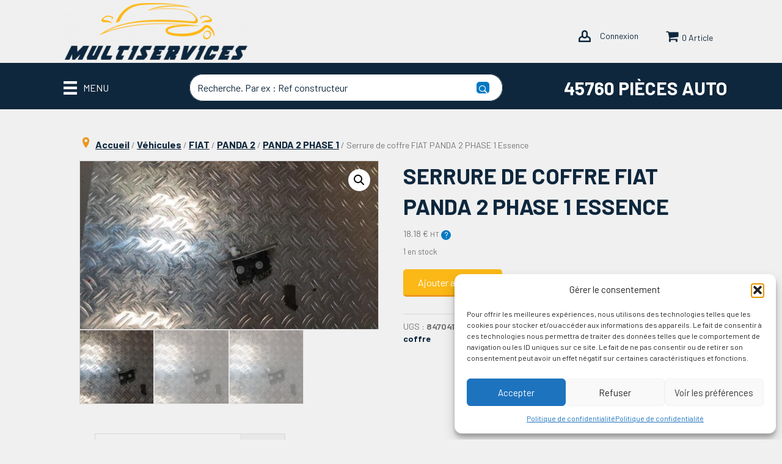

--- FILE ---
content_type: text/html; charset=UTF-8
request_url: https://piecesauto-multiservices.fr/boutique/vehicules/fiat/panda-2/panda-2-phase-1/serrure-de-coffre-fiat-panda-2-phase-1-essence-84704171/
body_size: 70965
content:
<!DOCTYPE html>
<html lang="fr-FR">
<head>
<meta charset="UTF-8" />
<meta name='viewport' content='width=device-width, initial-scale=1.0' />
<meta http-equiv='X-UA-Compatible' content='IE=edge' />
<link rel="profile" href="https://gmpg.org/xfn/11" />
<title>Serrure de coffre FIAT PANDA 2 PHASE 1 Essence &#8211; Multiservices</title>
<meta name='robots' content='max-image-preview:large' />
<link rel='dns-prefetch' href='//fonts.googleapis.com' />
<link href='https://fonts.gstatic.com' crossorigin rel='preconnect' />
<link rel="alternate" type="application/rss+xml" title="Multiservices &raquo; Flux" href="https://piecesauto-multiservices.fr/feed/" />
<link rel="alternate" type="application/rss+xml" title="Multiservices &raquo; Flux des commentaires" href="https://piecesauto-multiservices.fr/comments/feed/" />
<link rel="alternate" type="application/rss+xml" title="Multiservices &raquo; Serrure de coffre FIAT PANDA 2 PHASE 1 Essence Flux des commentaires" href="https://piecesauto-multiservices.fr/boutique/vehicules/fiat/panda-2/panda-2-phase-1/serrure-de-coffre-fiat-panda-2-phase-1-essence-84704171/feed/" />
<link rel="alternate" title="oEmbed (JSON)" type="application/json+oembed" href="https://piecesauto-multiservices.fr/wp-json/oembed/1.0/embed?url=https%3A%2F%2Fpiecesauto-multiservices.fr%2Fboutique%2Fvehicules%2Ffiat%2Fpanda-2%2Fpanda-2-phase-1%2Fserrure-de-coffre-fiat-panda-2-phase-1-essence-84704171%2F" />
<link rel="alternate" title="oEmbed (XML)" type="text/xml+oembed" href="https://piecesauto-multiservices.fr/wp-json/oembed/1.0/embed?url=https%3A%2F%2Fpiecesauto-multiservices.fr%2Fboutique%2Fvehicules%2Ffiat%2Fpanda-2%2Fpanda-2-phase-1%2Fserrure-de-coffre-fiat-panda-2-phase-1-essence-84704171%2F&#038;format=xml" />
<link rel="preload" href="https://piecesauto-multiservices.fr/wp-content/plugins/bb-plugin/fonts/fontawesome/5.15.4/webfonts/fa-solid-900.woff2" as="font" type="font/woff2" crossorigin="anonymous">
<style id='wp-img-auto-sizes-contain-inline-css'>
img:is([sizes=auto i],[sizes^="auto," i]){contain-intrinsic-size:3000px 1500px}
/*# sourceURL=wp-img-auto-sizes-contain-inline-css */
</style>
<style id='wp-emoji-styles-inline-css'>

	img.wp-smiley, img.emoji {
		display: inline !important;
		border: none !important;
		box-shadow: none !important;
		height: 1em !important;
		width: 1em !important;
		margin: 0 0.07em !important;
		vertical-align: -0.1em !important;
		background: none !important;
		padding: 0 !important;
	}
/*# sourceURL=wp-emoji-styles-inline-css */
</style>
<style id='wp-block-library-inline-css'>
:root{--wp-block-synced-color:#7a00df;--wp-block-synced-color--rgb:122,0,223;--wp-bound-block-color:var(--wp-block-synced-color);--wp-editor-canvas-background:#ddd;--wp-admin-theme-color:#007cba;--wp-admin-theme-color--rgb:0,124,186;--wp-admin-theme-color-darker-10:#006ba1;--wp-admin-theme-color-darker-10--rgb:0,107,160.5;--wp-admin-theme-color-darker-20:#005a87;--wp-admin-theme-color-darker-20--rgb:0,90,135;--wp-admin-border-width-focus:2px}@media (min-resolution:192dpi){:root{--wp-admin-border-width-focus:1.5px}}.wp-element-button{cursor:pointer}:root .has-very-light-gray-background-color{background-color:#eee}:root .has-very-dark-gray-background-color{background-color:#313131}:root .has-very-light-gray-color{color:#eee}:root .has-very-dark-gray-color{color:#313131}:root .has-vivid-green-cyan-to-vivid-cyan-blue-gradient-background{background:linear-gradient(135deg,#00d084,#0693e3)}:root .has-purple-crush-gradient-background{background:linear-gradient(135deg,#34e2e4,#4721fb 50%,#ab1dfe)}:root .has-hazy-dawn-gradient-background{background:linear-gradient(135deg,#faaca8,#dad0ec)}:root .has-subdued-olive-gradient-background{background:linear-gradient(135deg,#fafae1,#67a671)}:root .has-atomic-cream-gradient-background{background:linear-gradient(135deg,#fdd79a,#004a59)}:root .has-nightshade-gradient-background{background:linear-gradient(135deg,#330968,#31cdcf)}:root .has-midnight-gradient-background{background:linear-gradient(135deg,#020381,#2874fc)}:root{--wp--preset--font-size--normal:16px;--wp--preset--font-size--huge:42px}.has-regular-font-size{font-size:1em}.has-larger-font-size{font-size:2.625em}.has-normal-font-size{font-size:var(--wp--preset--font-size--normal)}.has-huge-font-size{font-size:var(--wp--preset--font-size--huge)}.has-text-align-center{text-align:center}.has-text-align-left{text-align:left}.has-text-align-right{text-align:right}.has-fit-text{white-space:nowrap!important}#end-resizable-editor-section{display:none}.aligncenter{clear:both}.items-justified-left{justify-content:flex-start}.items-justified-center{justify-content:center}.items-justified-right{justify-content:flex-end}.items-justified-space-between{justify-content:space-between}.screen-reader-text{border:0;clip-path:inset(50%);height:1px;margin:-1px;overflow:hidden;padding:0;position:absolute;width:1px;word-wrap:normal!important}.screen-reader-text:focus{background-color:#ddd;clip-path:none;color:#444;display:block;font-size:1em;height:auto;left:5px;line-height:normal;padding:15px 23px 14px;text-decoration:none;top:5px;width:auto;z-index:100000}html :where(.has-border-color){border-style:solid}html :where([style*=border-top-color]){border-top-style:solid}html :where([style*=border-right-color]){border-right-style:solid}html :where([style*=border-bottom-color]){border-bottom-style:solid}html :where([style*=border-left-color]){border-left-style:solid}html :where([style*=border-width]){border-style:solid}html :where([style*=border-top-width]){border-top-style:solid}html :where([style*=border-right-width]){border-right-style:solid}html :where([style*=border-bottom-width]){border-bottom-style:solid}html :where([style*=border-left-width]){border-left-style:solid}html :where(img[class*=wp-image-]){height:auto;max-width:100%}:where(figure){margin:0 0 1em}html :where(.is-position-sticky){--wp-admin--admin-bar--position-offset:var(--wp-admin--admin-bar--height,0px)}@media screen and (max-width:600px){html :where(.is-position-sticky){--wp-admin--admin-bar--position-offset:0px}}

/*# sourceURL=wp-block-library-inline-css */
</style><style id='wp-block-gallery-inline-css'>
.blocks-gallery-grid:not(.has-nested-images),.wp-block-gallery:not(.has-nested-images){display:flex;flex-wrap:wrap;list-style-type:none;margin:0;padding:0}.blocks-gallery-grid:not(.has-nested-images) .blocks-gallery-image,.blocks-gallery-grid:not(.has-nested-images) .blocks-gallery-item,.wp-block-gallery:not(.has-nested-images) .blocks-gallery-image,.wp-block-gallery:not(.has-nested-images) .blocks-gallery-item{display:flex;flex-direction:column;flex-grow:1;justify-content:center;margin:0 1em 1em 0;position:relative;width:calc(50% - 1em)}.blocks-gallery-grid:not(.has-nested-images) .blocks-gallery-image:nth-of-type(2n),.blocks-gallery-grid:not(.has-nested-images) .blocks-gallery-item:nth-of-type(2n),.wp-block-gallery:not(.has-nested-images) .blocks-gallery-image:nth-of-type(2n),.wp-block-gallery:not(.has-nested-images) .blocks-gallery-item:nth-of-type(2n){margin-right:0}.blocks-gallery-grid:not(.has-nested-images) .blocks-gallery-image figure,.blocks-gallery-grid:not(.has-nested-images) .blocks-gallery-item figure,.wp-block-gallery:not(.has-nested-images) .blocks-gallery-image figure,.wp-block-gallery:not(.has-nested-images) .blocks-gallery-item figure{align-items:flex-end;display:flex;height:100%;justify-content:flex-start;margin:0}.blocks-gallery-grid:not(.has-nested-images) .blocks-gallery-image img,.blocks-gallery-grid:not(.has-nested-images) .blocks-gallery-item img,.wp-block-gallery:not(.has-nested-images) .blocks-gallery-image img,.wp-block-gallery:not(.has-nested-images) .blocks-gallery-item img{display:block;height:auto;max-width:100%;width:auto}.blocks-gallery-grid:not(.has-nested-images) .blocks-gallery-image figcaption,.blocks-gallery-grid:not(.has-nested-images) .blocks-gallery-item figcaption,.wp-block-gallery:not(.has-nested-images) .blocks-gallery-image figcaption,.wp-block-gallery:not(.has-nested-images) .blocks-gallery-item figcaption{background:linear-gradient(0deg,#000000b3,#0000004d 70%,#0000);bottom:0;box-sizing:border-box;color:#fff;font-size:.8em;margin:0;max-height:100%;overflow:auto;padding:3em .77em .7em;position:absolute;text-align:center;width:100%;z-index:2}.blocks-gallery-grid:not(.has-nested-images) .blocks-gallery-image figcaption img,.blocks-gallery-grid:not(.has-nested-images) .blocks-gallery-item figcaption img,.wp-block-gallery:not(.has-nested-images) .blocks-gallery-image figcaption img,.wp-block-gallery:not(.has-nested-images) .blocks-gallery-item figcaption img{display:inline}.blocks-gallery-grid:not(.has-nested-images) figcaption,.wp-block-gallery:not(.has-nested-images) figcaption{flex-grow:1}.blocks-gallery-grid:not(.has-nested-images).is-cropped .blocks-gallery-image a,.blocks-gallery-grid:not(.has-nested-images).is-cropped .blocks-gallery-image img,.blocks-gallery-grid:not(.has-nested-images).is-cropped .blocks-gallery-item a,.blocks-gallery-grid:not(.has-nested-images).is-cropped .blocks-gallery-item img,.wp-block-gallery:not(.has-nested-images).is-cropped .blocks-gallery-image a,.wp-block-gallery:not(.has-nested-images).is-cropped .blocks-gallery-image img,.wp-block-gallery:not(.has-nested-images).is-cropped .blocks-gallery-item a,.wp-block-gallery:not(.has-nested-images).is-cropped .blocks-gallery-item img{flex:1;height:100%;object-fit:cover;width:100%}.blocks-gallery-grid:not(.has-nested-images).columns-1 .blocks-gallery-image,.blocks-gallery-grid:not(.has-nested-images).columns-1 .blocks-gallery-item,.wp-block-gallery:not(.has-nested-images).columns-1 .blocks-gallery-image,.wp-block-gallery:not(.has-nested-images).columns-1 .blocks-gallery-item{margin-right:0;width:100%}@media (min-width:600px){.blocks-gallery-grid:not(.has-nested-images).columns-3 .blocks-gallery-image,.blocks-gallery-grid:not(.has-nested-images).columns-3 .blocks-gallery-item,.wp-block-gallery:not(.has-nested-images).columns-3 .blocks-gallery-image,.wp-block-gallery:not(.has-nested-images).columns-3 .blocks-gallery-item{margin-right:1em;width:calc(33.33333% - .66667em)}.blocks-gallery-grid:not(.has-nested-images).columns-4 .blocks-gallery-image,.blocks-gallery-grid:not(.has-nested-images).columns-4 .blocks-gallery-item,.wp-block-gallery:not(.has-nested-images).columns-4 .blocks-gallery-image,.wp-block-gallery:not(.has-nested-images).columns-4 .blocks-gallery-item{margin-right:1em;width:calc(25% - .75em)}.blocks-gallery-grid:not(.has-nested-images).columns-5 .blocks-gallery-image,.blocks-gallery-grid:not(.has-nested-images).columns-5 .blocks-gallery-item,.wp-block-gallery:not(.has-nested-images).columns-5 .blocks-gallery-image,.wp-block-gallery:not(.has-nested-images).columns-5 .blocks-gallery-item{margin-right:1em;width:calc(20% - .8em)}.blocks-gallery-grid:not(.has-nested-images).columns-6 .blocks-gallery-image,.blocks-gallery-grid:not(.has-nested-images).columns-6 .blocks-gallery-item,.wp-block-gallery:not(.has-nested-images).columns-6 .blocks-gallery-image,.wp-block-gallery:not(.has-nested-images).columns-6 .blocks-gallery-item{margin-right:1em;width:calc(16.66667% - .83333em)}.blocks-gallery-grid:not(.has-nested-images).columns-7 .blocks-gallery-image,.blocks-gallery-grid:not(.has-nested-images).columns-7 .blocks-gallery-item,.wp-block-gallery:not(.has-nested-images).columns-7 .blocks-gallery-image,.wp-block-gallery:not(.has-nested-images).columns-7 .blocks-gallery-item{margin-right:1em;width:calc(14.28571% - .85714em)}.blocks-gallery-grid:not(.has-nested-images).columns-8 .blocks-gallery-image,.blocks-gallery-grid:not(.has-nested-images).columns-8 .blocks-gallery-item,.wp-block-gallery:not(.has-nested-images).columns-8 .blocks-gallery-image,.wp-block-gallery:not(.has-nested-images).columns-8 .blocks-gallery-item{margin-right:1em;width:calc(12.5% - .875em)}.blocks-gallery-grid:not(.has-nested-images).columns-1 .blocks-gallery-image:nth-of-type(1n),.blocks-gallery-grid:not(.has-nested-images).columns-1 .blocks-gallery-item:nth-of-type(1n),.blocks-gallery-grid:not(.has-nested-images).columns-2 .blocks-gallery-image:nth-of-type(2n),.blocks-gallery-grid:not(.has-nested-images).columns-2 .blocks-gallery-item:nth-of-type(2n),.blocks-gallery-grid:not(.has-nested-images).columns-3 .blocks-gallery-image:nth-of-type(3n),.blocks-gallery-grid:not(.has-nested-images).columns-3 .blocks-gallery-item:nth-of-type(3n),.blocks-gallery-grid:not(.has-nested-images).columns-4 .blocks-gallery-image:nth-of-type(4n),.blocks-gallery-grid:not(.has-nested-images).columns-4 .blocks-gallery-item:nth-of-type(4n),.blocks-gallery-grid:not(.has-nested-images).columns-5 .blocks-gallery-image:nth-of-type(5n),.blocks-gallery-grid:not(.has-nested-images).columns-5 .blocks-gallery-item:nth-of-type(5n),.blocks-gallery-grid:not(.has-nested-images).columns-6 .blocks-gallery-image:nth-of-type(6n),.blocks-gallery-grid:not(.has-nested-images).columns-6 .blocks-gallery-item:nth-of-type(6n),.blocks-gallery-grid:not(.has-nested-images).columns-7 .blocks-gallery-image:nth-of-type(7n),.blocks-gallery-grid:not(.has-nested-images).columns-7 .blocks-gallery-item:nth-of-type(7n),.blocks-gallery-grid:not(.has-nested-images).columns-8 .blocks-gallery-image:nth-of-type(8n),.blocks-gallery-grid:not(.has-nested-images).columns-8 .blocks-gallery-item:nth-of-type(8n),.wp-block-gallery:not(.has-nested-images).columns-1 .blocks-gallery-image:nth-of-type(1n),.wp-block-gallery:not(.has-nested-images).columns-1 .blocks-gallery-item:nth-of-type(1n),.wp-block-gallery:not(.has-nested-images).columns-2 .blocks-gallery-image:nth-of-type(2n),.wp-block-gallery:not(.has-nested-images).columns-2 .blocks-gallery-item:nth-of-type(2n),.wp-block-gallery:not(.has-nested-images).columns-3 .blocks-gallery-image:nth-of-type(3n),.wp-block-gallery:not(.has-nested-images).columns-3 .blocks-gallery-item:nth-of-type(3n),.wp-block-gallery:not(.has-nested-images).columns-4 .blocks-gallery-image:nth-of-type(4n),.wp-block-gallery:not(.has-nested-images).columns-4 .blocks-gallery-item:nth-of-type(4n),.wp-block-gallery:not(.has-nested-images).columns-5 .blocks-gallery-image:nth-of-type(5n),.wp-block-gallery:not(.has-nested-images).columns-5 .blocks-gallery-item:nth-of-type(5n),.wp-block-gallery:not(.has-nested-images).columns-6 .blocks-gallery-image:nth-of-type(6n),.wp-block-gallery:not(.has-nested-images).columns-6 .blocks-gallery-item:nth-of-type(6n),.wp-block-gallery:not(.has-nested-images).columns-7 .blocks-gallery-image:nth-of-type(7n),.wp-block-gallery:not(.has-nested-images).columns-7 .blocks-gallery-item:nth-of-type(7n),.wp-block-gallery:not(.has-nested-images).columns-8 .blocks-gallery-image:nth-of-type(8n),.wp-block-gallery:not(.has-nested-images).columns-8 .blocks-gallery-item:nth-of-type(8n){margin-right:0}}.blocks-gallery-grid:not(.has-nested-images) .blocks-gallery-image:last-child,.blocks-gallery-grid:not(.has-nested-images) .blocks-gallery-item:last-child,.wp-block-gallery:not(.has-nested-images) .blocks-gallery-image:last-child,.wp-block-gallery:not(.has-nested-images) .blocks-gallery-item:last-child{margin-right:0}.blocks-gallery-grid:not(.has-nested-images).alignleft,.blocks-gallery-grid:not(.has-nested-images).alignright,.wp-block-gallery:not(.has-nested-images).alignleft,.wp-block-gallery:not(.has-nested-images).alignright{max-width:420px;width:100%}.blocks-gallery-grid:not(.has-nested-images).aligncenter .blocks-gallery-item figure,.wp-block-gallery:not(.has-nested-images).aligncenter .blocks-gallery-item figure{justify-content:center}.wp-block-gallery:not(.is-cropped) .blocks-gallery-item{align-self:flex-start}figure.wp-block-gallery.has-nested-images{align-items:normal}.wp-block-gallery.has-nested-images figure.wp-block-image:not(#individual-image){margin:0;width:calc(50% - var(--wp--style--unstable-gallery-gap, 16px)/2)}.wp-block-gallery.has-nested-images figure.wp-block-image{box-sizing:border-box;display:flex;flex-direction:column;flex-grow:1;justify-content:center;max-width:100%;position:relative}.wp-block-gallery.has-nested-images figure.wp-block-image>a,.wp-block-gallery.has-nested-images figure.wp-block-image>div{flex-direction:column;flex-grow:1;margin:0}.wp-block-gallery.has-nested-images figure.wp-block-image img{display:block;height:auto;max-width:100%!important;width:auto}.wp-block-gallery.has-nested-images figure.wp-block-image figcaption,.wp-block-gallery.has-nested-images figure.wp-block-image:has(figcaption):before{bottom:0;left:0;max-height:100%;position:absolute;right:0}.wp-block-gallery.has-nested-images figure.wp-block-image:has(figcaption):before{backdrop-filter:blur(3px);content:"";height:100%;-webkit-mask-image:linear-gradient(0deg,#000 20%,#0000);mask-image:linear-gradient(0deg,#000 20%,#0000);max-height:40%;pointer-events:none}.wp-block-gallery.has-nested-images figure.wp-block-image figcaption{box-sizing:border-box;color:#fff;font-size:13px;margin:0;overflow:auto;padding:1em;text-align:center;text-shadow:0 0 1.5px #000}.wp-block-gallery.has-nested-images figure.wp-block-image figcaption::-webkit-scrollbar{height:12px;width:12px}.wp-block-gallery.has-nested-images figure.wp-block-image figcaption::-webkit-scrollbar-track{background-color:initial}.wp-block-gallery.has-nested-images figure.wp-block-image figcaption::-webkit-scrollbar-thumb{background-clip:padding-box;background-color:initial;border:3px solid #0000;border-radius:8px}.wp-block-gallery.has-nested-images figure.wp-block-image figcaption:focus-within::-webkit-scrollbar-thumb,.wp-block-gallery.has-nested-images figure.wp-block-image figcaption:focus::-webkit-scrollbar-thumb,.wp-block-gallery.has-nested-images figure.wp-block-image figcaption:hover::-webkit-scrollbar-thumb{background-color:#fffc}.wp-block-gallery.has-nested-images figure.wp-block-image figcaption{scrollbar-color:#0000 #0000;scrollbar-gutter:stable both-edges;scrollbar-width:thin}.wp-block-gallery.has-nested-images figure.wp-block-image figcaption:focus,.wp-block-gallery.has-nested-images figure.wp-block-image figcaption:focus-within,.wp-block-gallery.has-nested-images figure.wp-block-image figcaption:hover{scrollbar-color:#fffc #0000}.wp-block-gallery.has-nested-images figure.wp-block-image figcaption{will-change:transform}@media (hover:none){.wp-block-gallery.has-nested-images figure.wp-block-image figcaption{scrollbar-color:#fffc #0000}}.wp-block-gallery.has-nested-images figure.wp-block-image figcaption{background:linear-gradient(0deg,#0006,#0000)}.wp-block-gallery.has-nested-images figure.wp-block-image figcaption img{display:inline}.wp-block-gallery.has-nested-images figure.wp-block-image figcaption a{color:inherit}.wp-block-gallery.has-nested-images figure.wp-block-image.has-custom-border img{box-sizing:border-box}.wp-block-gallery.has-nested-images figure.wp-block-image.has-custom-border>a,.wp-block-gallery.has-nested-images figure.wp-block-image.has-custom-border>div,.wp-block-gallery.has-nested-images figure.wp-block-image.is-style-rounded>a,.wp-block-gallery.has-nested-images figure.wp-block-image.is-style-rounded>div{flex:1 1 auto}.wp-block-gallery.has-nested-images figure.wp-block-image.has-custom-border figcaption,.wp-block-gallery.has-nested-images figure.wp-block-image.is-style-rounded figcaption{background:none;color:inherit;flex:initial;margin:0;padding:10px 10px 9px;position:relative;text-shadow:none}.wp-block-gallery.has-nested-images figure.wp-block-image.has-custom-border:before,.wp-block-gallery.has-nested-images figure.wp-block-image.is-style-rounded:before{content:none}.wp-block-gallery.has-nested-images figcaption{flex-basis:100%;flex-grow:1;text-align:center}.wp-block-gallery.has-nested-images:not(.is-cropped) figure.wp-block-image:not(#individual-image){margin-bottom:auto;margin-top:0}.wp-block-gallery.has-nested-images.is-cropped figure.wp-block-image:not(#individual-image){align-self:inherit}.wp-block-gallery.has-nested-images.is-cropped figure.wp-block-image:not(#individual-image)>a,.wp-block-gallery.has-nested-images.is-cropped figure.wp-block-image:not(#individual-image)>div:not(.components-drop-zone){display:flex}.wp-block-gallery.has-nested-images.is-cropped figure.wp-block-image:not(#individual-image) a,.wp-block-gallery.has-nested-images.is-cropped figure.wp-block-image:not(#individual-image) img{flex:1 0 0%;height:100%;object-fit:cover;width:100%}.wp-block-gallery.has-nested-images.columns-1 figure.wp-block-image:not(#individual-image){width:100%}@media (min-width:600px){.wp-block-gallery.has-nested-images.columns-3 figure.wp-block-image:not(#individual-image){width:calc(33.33333% - var(--wp--style--unstable-gallery-gap, 16px)*.66667)}.wp-block-gallery.has-nested-images.columns-4 figure.wp-block-image:not(#individual-image){width:calc(25% - var(--wp--style--unstable-gallery-gap, 16px)*.75)}.wp-block-gallery.has-nested-images.columns-5 figure.wp-block-image:not(#individual-image){width:calc(20% - var(--wp--style--unstable-gallery-gap, 16px)*.8)}.wp-block-gallery.has-nested-images.columns-6 figure.wp-block-image:not(#individual-image){width:calc(16.66667% - var(--wp--style--unstable-gallery-gap, 16px)*.83333)}.wp-block-gallery.has-nested-images.columns-7 figure.wp-block-image:not(#individual-image){width:calc(14.28571% - var(--wp--style--unstable-gallery-gap, 16px)*.85714)}.wp-block-gallery.has-nested-images.columns-8 figure.wp-block-image:not(#individual-image){width:calc(12.5% - var(--wp--style--unstable-gallery-gap, 16px)*.875)}.wp-block-gallery.has-nested-images.columns-default figure.wp-block-image:not(#individual-image){width:calc(33.33% - var(--wp--style--unstable-gallery-gap, 16px)*.66667)}.wp-block-gallery.has-nested-images.columns-default figure.wp-block-image:not(#individual-image):first-child:nth-last-child(2),.wp-block-gallery.has-nested-images.columns-default figure.wp-block-image:not(#individual-image):first-child:nth-last-child(2)~figure.wp-block-image:not(#individual-image){width:calc(50% - var(--wp--style--unstable-gallery-gap, 16px)*.5)}.wp-block-gallery.has-nested-images.columns-default figure.wp-block-image:not(#individual-image):first-child:last-child{width:100%}}.wp-block-gallery.has-nested-images.alignleft,.wp-block-gallery.has-nested-images.alignright{max-width:420px;width:100%}.wp-block-gallery.has-nested-images.aligncenter{justify-content:center}
/*# sourceURL=https://piecesauto-multiservices.fr/wp-includes/blocks/gallery/style.min.css */
</style>
<style id='wp-block-gallery-theme-inline-css'>
.blocks-gallery-caption{color:#555;font-size:13px;text-align:center}.is-dark-theme .blocks-gallery-caption{color:#ffffffa6}
/*# sourceURL=https://piecesauto-multiservices.fr/wp-includes/blocks/gallery/theme.min.css */
</style>
<style id='wp-block-heading-inline-css'>
h1:where(.wp-block-heading).has-background,h2:where(.wp-block-heading).has-background,h3:where(.wp-block-heading).has-background,h4:where(.wp-block-heading).has-background,h5:where(.wp-block-heading).has-background,h6:where(.wp-block-heading).has-background{padding:1.25em 2.375em}h1.has-text-align-left[style*=writing-mode]:where([style*=vertical-lr]),h1.has-text-align-right[style*=writing-mode]:where([style*=vertical-rl]),h2.has-text-align-left[style*=writing-mode]:where([style*=vertical-lr]),h2.has-text-align-right[style*=writing-mode]:where([style*=vertical-rl]),h3.has-text-align-left[style*=writing-mode]:where([style*=vertical-lr]),h3.has-text-align-right[style*=writing-mode]:where([style*=vertical-rl]),h4.has-text-align-left[style*=writing-mode]:where([style*=vertical-lr]),h4.has-text-align-right[style*=writing-mode]:where([style*=vertical-rl]),h5.has-text-align-left[style*=writing-mode]:where([style*=vertical-lr]),h5.has-text-align-right[style*=writing-mode]:where([style*=vertical-rl]),h6.has-text-align-left[style*=writing-mode]:where([style*=vertical-lr]),h6.has-text-align-right[style*=writing-mode]:where([style*=vertical-rl]){rotate:180deg}
/*# sourceURL=https://piecesauto-multiservices.fr/wp-includes/blocks/heading/style.min.css */
</style>
<style id='wp-block-image-inline-css'>
.wp-block-image>a,.wp-block-image>figure>a{display:inline-block}.wp-block-image img{box-sizing:border-box;height:auto;max-width:100%;vertical-align:bottom}@media not (prefers-reduced-motion){.wp-block-image img.hide{visibility:hidden}.wp-block-image img.show{animation:show-content-image .4s}}.wp-block-image[style*=border-radius] img,.wp-block-image[style*=border-radius]>a{border-radius:inherit}.wp-block-image.has-custom-border img{box-sizing:border-box}.wp-block-image.aligncenter{text-align:center}.wp-block-image.alignfull>a,.wp-block-image.alignwide>a{width:100%}.wp-block-image.alignfull img,.wp-block-image.alignwide img{height:auto;width:100%}.wp-block-image .aligncenter,.wp-block-image .alignleft,.wp-block-image .alignright,.wp-block-image.aligncenter,.wp-block-image.alignleft,.wp-block-image.alignright{display:table}.wp-block-image .aligncenter>figcaption,.wp-block-image .alignleft>figcaption,.wp-block-image .alignright>figcaption,.wp-block-image.aligncenter>figcaption,.wp-block-image.alignleft>figcaption,.wp-block-image.alignright>figcaption{caption-side:bottom;display:table-caption}.wp-block-image .alignleft{float:left;margin:.5em 1em .5em 0}.wp-block-image .alignright{float:right;margin:.5em 0 .5em 1em}.wp-block-image .aligncenter{margin-left:auto;margin-right:auto}.wp-block-image :where(figcaption){margin-bottom:1em;margin-top:.5em}.wp-block-image.is-style-circle-mask img{border-radius:9999px}@supports ((-webkit-mask-image:none) or (mask-image:none)) or (-webkit-mask-image:none){.wp-block-image.is-style-circle-mask img{border-radius:0;-webkit-mask-image:url('data:image/svg+xml;utf8,<svg viewBox="0 0 100 100" xmlns="http://www.w3.org/2000/svg"><circle cx="50" cy="50" r="50"/></svg>');mask-image:url('data:image/svg+xml;utf8,<svg viewBox="0 0 100 100" xmlns="http://www.w3.org/2000/svg"><circle cx="50" cy="50" r="50"/></svg>');mask-mode:alpha;-webkit-mask-position:center;mask-position:center;-webkit-mask-repeat:no-repeat;mask-repeat:no-repeat;-webkit-mask-size:contain;mask-size:contain}}:root :where(.wp-block-image.is-style-rounded img,.wp-block-image .is-style-rounded img){border-radius:9999px}.wp-block-image figure{margin:0}.wp-lightbox-container{display:flex;flex-direction:column;position:relative}.wp-lightbox-container img{cursor:zoom-in}.wp-lightbox-container img:hover+button{opacity:1}.wp-lightbox-container button{align-items:center;backdrop-filter:blur(16px) saturate(180%);background-color:#5a5a5a40;border:none;border-radius:4px;cursor:zoom-in;display:flex;height:20px;justify-content:center;opacity:0;padding:0;position:absolute;right:16px;text-align:center;top:16px;width:20px;z-index:100}@media not (prefers-reduced-motion){.wp-lightbox-container button{transition:opacity .2s ease}}.wp-lightbox-container button:focus-visible{outline:3px auto #5a5a5a40;outline:3px auto -webkit-focus-ring-color;outline-offset:3px}.wp-lightbox-container button:hover{cursor:pointer;opacity:1}.wp-lightbox-container button:focus{opacity:1}.wp-lightbox-container button:focus,.wp-lightbox-container button:hover,.wp-lightbox-container button:not(:hover):not(:active):not(.has-background){background-color:#5a5a5a40;border:none}.wp-lightbox-overlay{box-sizing:border-box;cursor:zoom-out;height:100vh;left:0;overflow:hidden;position:fixed;top:0;visibility:hidden;width:100%;z-index:100000}.wp-lightbox-overlay .close-button{align-items:center;cursor:pointer;display:flex;justify-content:center;min-height:40px;min-width:40px;padding:0;position:absolute;right:calc(env(safe-area-inset-right) + 16px);top:calc(env(safe-area-inset-top) + 16px);z-index:5000000}.wp-lightbox-overlay .close-button:focus,.wp-lightbox-overlay .close-button:hover,.wp-lightbox-overlay .close-button:not(:hover):not(:active):not(.has-background){background:none;border:none}.wp-lightbox-overlay .lightbox-image-container{height:var(--wp--lightbox-container-height);left:50%;overflow:hidden;position:absolute;top:50%;transform:translate(-50%,-50%);transform-origin:top left;width:var(--wp--lightbox-container-width);z-index:9999999999}.wp-lightbox-overlay .wp-block-image{align-items:center;box-sizing:border-box;display:flex;height:100%;justify-content:center;margin:0;position:relative;transform-origin:0 0;width:100%;z-index:3000000}.wp-lightbox-overlay .wp-block-image img{height:var(--wp--lightbox-image-height);min-height:var(--wp--lightbox-image-height);min-width:var(--wp--lightbox-image-width);width:var(--wp--lightbox-image-width)}.wp-lightbox-overlay .wp-block-image figcaption{display:none}.wp-lightbox-overlay button{background:none;border:none}.wp-lightbox-overlay .scrim{background-color:#fff;height:100%;opacity:.9;position:absolute;width:100%;z-index:2000000}.wp-lightbox-overlay.active{visibility:visible}@media not (prefers-reduced-motion){.wp-lightbox-overlay.active{animation:turn-on-visibility .25s both}.wp-lightbox-overlay.active img{animation:turn-on-visibility .35s both}.wp-lightbox-overlay.show-closing-animation:not(.active){animation:turn-off-visibility .35s both}.wp-lightbox-overlay.show-closing-animation:not(.active) img{animation:turn-off-visibility .25s both}.wp-lightbox-overlay.zoom.active{animation:none;opacity:1;visibility:visible}.wp-lightbox-overlay.zoom.active .lightbox-image-container{animation:lightbox-zoom-in .4s}.wp-lightbox-overlay.zoom.active .lightbox-image-container img{animation:none}.wp-lightbox-overlay.zoom.active .scrim{animation:turn-on-visibility .4s forwards}.wp-lightbox-overlay.zoom.show-closing-animation:not(.active){animation:none}.wp-lightbox-overlay.zoom.show-closing-animation:not(.active) .lightbox-image-container{animation:lightbox-zoom-out .4s}.wp-lightbox-overlay.zoom.show-closing-animation:not(.active) .lightbox-image-container img{animation:none}.wp-lightbox-overlay.zoom.show-closing-animation:not(.active) .scrim{animation:turn-off-visibility .4s forwards}}@keyframes show-content-image{0%{visibility:hidden}99%{visibility:hidden}to{visibility:visible}}@keyframes turn-on-visibility{0%{opacity:0}to{opacity:1}}@keyframes turn-off-visibility{0%{opacity:1;visibility:visible}99%{opacity:0;visibility:visible}to{opacity:0;visibility:hidden}}@keyframes lightbox-zoom-in{0%{transform:translate(calc((-100vw + var(--wp--lightbox-scrollbar-width))/2 + var(--wp--lightbox-initial-left-position)),calc(-50vh + var(--wp--lightbox-initial-top-position))) scale(var(--wp--lightbox-scale))}to{transform:translate(-50%,-50%) scale(1)}}@keyframes lightbox-zoom-out{0%{transform:translate(-50%,-50%) scale(1);visibility:visible}99%{visibility:visible}to{transform:translate(calc((-100vw + var(--wp--lightbox-scrollbar-width))/2 + var(--wp--lightbox-initial-left-position)),calc(-50vh + var(--wp--lightbox-initial-top-position))) scale(var(--wp--lightbox-scale));visibility:hidden}}
/*# sourceURL=https://piecesauto-multiservices.fr/wp-includes/blocks/image/style.min.css */
</style>
<style id='wp-block-image-theme-inline-css'>
:root :where(.wp-block-image figcaption){color:#555;font-size:13px;text-align:center}.is-dark-theme :root :where(.wp-block-image figcaption){color:#ffffffa6}.wp-block-image{margin:0 0 1em}
/*# sourceURL=https://piecesauto-multiservices.fr/wp-includes/blocks/image/theme.min.css */
</style>
<style id='wp-block-paragraph-inline-css'>
.is-small-text{font-size:.875em}.is-regular-text{font-size:1em}.is-large-text{font-size:2.25em}.is-larger-text{font-size:3em}.has-drop-cap:not(:focus):first-letter{float:left;font-size:8.4em;font-style:normal;font-weight:100;line-height:.68;margin:.05em .1em 0 0;text-transform:uppercase}body.rtl .has-drop-cap:not(:focus):first-letter{float:none;margin-left:.1em}p.has-drop-cap.has-background{overflow:hidden}:root :where(p.has-background){padding:1.25em 2.375em}:where(p.has-text-color:not(.has-link-color)) a{color:inherit}p.has-text-align-left[style*="writing-mode:vertical-lr"],p.has-text-align-right[style*="writing-mode:vertical-rl"]{rotate:180deg}
/*# sourceURL=https://piecesauto-multiservices.fr/wp-includes/blocks/paragraph/style.min.css */
</style>
<style id='wp-block-social-links-inline-css'>
.wp-block-social-links{background:none;box-sizing:border-box;margin-left:0;padding-left:0;padding-right:0;text-indent:0}.wp-block-social-links .wp-social-link a,.wp-block-social-links .wp-social-link a:hover{border-bottom:0;box-shadow:none;text-decoration:none}.wp-block-social-links .wp-social-link svg{height:1em;width:1em}.wp-block-social-links .wp-social-link span:not(.screen-reader-text){font-size:.65em;margin-left:.5em;margin-right:.5em}.wp-block-social-links.has-small-icon-size{font-size:16px}.wp-block-social-links,.wp-block-social-links.has-normal-icon-size{font-size:24px}.wp-block-social-links.has-large-icon-size{font-size:36px}.wp-block-social-links.has-huge-icon-size{font-size:48px}.wp-block-social-links.aligncenter{display:flex;justify-content:center}.wp-block-social-links.alignright{justify-content:flex-end}.wp-block-social-link{border-radius:9999px;display:block}@media not (prefers-reduced-motion){.wp-block-social-link{transition:transform .1s ease}}.wp-block-social-link{height:auto}.wp-block-social-link a{align-items:center;display:flex;line-height:0}.wp-block-social-link:hover{transform:scale(1.1)}.wp-block-social-links .wp-block-social-link.wp-social-link{display:inline-block;margin:0;padding:0}.wp-block-social-links .wp-block-social-link.wp-social-link .wp-block-social-link-anchor,.wp-block-social-links .wp-block-social-link.wp-social-link .wp-block-social-link-anchor svg,.wp-block-social-links .wp-block-social-link.wp-social-link .wp-block-social-link-anchor:active,.wp-block-social-links .wp-block-social-link.wp-social-link .wp-block-social-link-anchor:hover,.wp-block-social-links .wp-block-social-link.wp-social-link .wp-block-social-link-anchor:visited{color:currentColor;fill:currentColor}:where(.wp-block-social-links:not(.is-style-logos-only)) .wp-social-link{background-color:#f0f0f0;color:#444}:where(.wp-block-social-links:not(.is-style-logos-only)) .wp-social-link-amazon{background-color:#f90;color:#fff}:where(.wp-block-social-links:not(.is-style-logos-only)) .wp-social-link-bandcamp{background-color:#1ea0c3;color:#fff}:where(.wp-block-social-links:not(.is-style-logos-only)) .wp-social-link-behance{background-color:#0757fe;color:#fff}:where(.wp-block-social-links:not(.is-style-logos-only)) .wp-social-link-bluesky{background-color:#0a7aff;color:#fff}:where(.wp-block-social-links:not(.is-style-logos-only)) .wp-social-link-codepen{background-color:#1e1f26;color:#fff}:where(.wp-block-social-links:not(.is-style-logos-only)) .wp-social-link-deviantart{background-color:#02e49b;color:#fff}:where(.wp-block-social-links:not(.is-style-logos-only)) .wp-social-link-discord{background-color:#5865f2;color:#fff}:where(.wp-block-social-links:not(.is-style-logos-only)) .wp-social-link-dribbble{background-color:#e94c89;color:#fff}:where(.wp-block-social-links:not(.is-style-logos-only)) .wp-social-link-dropbox{background-color:#4280ff;color:#fff}:where(.wp-block-social-links:not(.is-style-logos-only)) .wp-social-link-etsy{background-color:#f45800;color:#fff}:where(.wp-block-social-links:not(.is-style-logos-only)) .wp-social-link-facebook{background-color:#0866ff;color:#fff}:where(.wp-block-social-links:not(.is-style-logos-only)) .wp-social-link-fivehundredpx{background-color:#000;color:#fff}:where(.wp-block-social-links:not(.is-style-logos-only)) .wp-social-link-flickr{background-color:#0461dd;color:#fff}:where(.wp-block-social-links:not(.is-style-logos-only)) .wp-social-link-foursquare{background-color:#e65678;color:#fff}:where(.wp-block-social-links:not(.is-style-logos-only)) .wp-social-link-github{background-color:#24292d;color:#fff}:where(.wp-block-social-links:not(.is-style-logos-only)) .wp-social-link-goodreads{background-color:#eceadd;color:#382110}:where(.wp-block-social-links:not(.is-style-logos-only)) .wp-social-link-google{background-color:#ea4434;color:#fff}:where(.wp-block-social-links:not(.is-style-logos-only)) .wp-social-link-gravatar{background-color:#1d4fc4;color:#fff}:where(.wp-block-social-links:not(.is-style-logos-only)) .wp-social-link-instagram{background-color:#f00075;color:#fff}:where(.wp-block-social-links:not(.is-style-logos-only)) .wp-social-link-lastfm{background-color:#e21b24;color:#fff}:where(.wp-block-social-links:not(.is-style-logos-only)) .wp-social-link-linkedin{background-color:#0d66c2;color:#fff}:where(.wp-block-social-links:not(.is-style-logos-only)) .wp-social-link-mastodon{background-color:#3288d4;color:#fff}:where(.wp-block-social-links:not(.is-style-logos-only)) .wp-social-link-medium{background-color:#000;color:#fff}:where(.wp-block-social-links:not(.is-style-logos-only)) .wp-social-link-meetup{background-color:#f6405f;color:#fff}:where(.wp-block-social-links:not(.is-style-logos-only)) .wp-social-link-patreon{background-color:#000;color:#fff}:where(.wp-block-social-links:not(.is-style-logos-only)) .wp-social-link-pinterest{background-color:#e60122;color:#fff}:where(.wp-block-social-links:not(.is-style-logos-only)) .wp-social-link-pocket{background-color:#ef4155;color:#fff}:where(.wp-block-social-links:not(.is-style-logos-only)) .wp-social-link-reddit{background-color:#ff4500;color:#fff}:where(.wp-block-social-links:not(.is-style-logos-only)) .wp-social-link-skype{background-color:#0478d7;color:#fff}:where(.wp-block-social-links:not(.is-style-logos-only)) .wp-social-link-snapchat{background-color:#fefc00;color:#fff;stroke:#000}:where(.wp-block-social-links:not(.is-style-logos-only)) .wp-social-link-soundcloud{background-color:#ff5600;color:#fff}:where(.wp-block-social-links:not(.is-style-logos-only)) .wp-social-link-spotify{background-color:#1bd760;color:#fff}:where(.wp-block-social-links:not(.is-style-logos-only)) .wp-social-link-telegram{background-color:#2aabee;color:#fff}:where(.wp-block-social-links:not(.is-style-logos-only)) .wp-social-link-threads{background-color:#000;color:#fff}:where(.wp-block-social-links:not(.is-style-logos-only)) .wp-social-link-tiktok{background-color:#000;color:#fff}:where(.wp-block-social-links:not(.is-style-logos-only)) .wp-social-link-tumblr{background-color:#011835;color:#fff}:where(.wp-block-social-links:not(.is-style-logos-only)) .wp-social-link-twitch{background-color:#6440a4;color:#fff}:where(.wp-block-social-links:not(.is-style-logos-only)) .wp-social-link-twitter{background-color:#1da1f2;color:#fff}:where(.wp-block-social-links:not(.is-style-logos-only)) .wp-social-link-vimeo{background-color:#1eb7ea;color:#fff}:where(.wp-block-social-links:not(.is-style-logos-only)) .wp-social-link-vk{background-color:#4680c2;color:#fff}:where(.wp-block-social-links:not(.is-style-logos-only)) .wp-social-link-wordpress{background-color:#3499cd;color:#fff}:where(.wp-block-social-links:not(.is-style-logos-only)) .wp-social-link-whatsapp{background-color:#25d366;color:#fff}:where(.wp-block-social-links:not(.is-style-logos-only)) .wp-social-link-x{background-color:#000;color:#fff}:where(.wp-block-social-links:not(.is-style-logos-only)) .wp-social-link-yelp{background-color:#d32422;color:#fff}:where(.wp-block-social-links:not(.is-style-logos-only)) .wp-social-link-youtube{background-color:red;color:#fff}:where(.wp-block-social-links.is-style-logos-only) .wp-social-link{background:none}:where(.wp-block-social-links.is-style-logos-only) .wp-social-link svg{height:1.25em;width:1.25em}:where(.wp-block-social-links.is-style-logos-only) .wp-social-link-amazon{color:#f90}:where(.wp-block-social-links.is-style-logos-only) .wp-social-link-bandcamp{color:#1ea0c3}:where(.wp-block-social-links.is-style-logos-only) .wp-social-link-behance{color:#0757fe}:where(.wp-block-social-links.is-style-logos-only) .wp-social-link-bluesky{color:#0a7aff}:where(.wp-block-social-links.is-style-logos-only) .wp-social-link-codepen{color:#1e1f26}:where(.wp-block-social-links.is-style-logos-only) .wp-social-link-deviantart{color:#02e49b}:where(.wp-block-social-links.is-style-logos-only) .wp-social-link-discord{color:#5865f2}:where(.wp-block-social-links.is-style-logos-only) .wp-social-link-dribbble{color:#e94c89}:where(.wp-block-social-links.is-style-logos-only) .wp-social-link-dropbox{color:#4280ff}:where(.wp-block-social-links.is-style-logos-only) .wp-social-link-etsy{color:#f45800}:where(.wp-block-social-links.is-style-logos-only) .wp-social-link-facebook{color:#0866ff}:where(.wp-block-social-links.is-style-logos-only) .wp-social-link-fivehundredpx{color:#000}:where(.wp-block-social-links.is-style-logos-only) .wp-social-link-flickr{color:#0461dd}:where(.wp-block-social-links.is-style-logos-only) .wp-social-link-foursquare{color:#e65678}:where(.wp-block-social-links.is-style-logos-only) .wp-social-link-github{color:#24292d}:where(.wp-block-social-links.is-style-logos-only) .wp-social-link-goodreads{color:#382110}:where(.wp-block-social-links.is-style-logos-only) .wp-social-link-google{color:#ea4434}:where(.wp-block-social-links.is-style-logos-only) .wp-social-link-gravatar{color:#1d4fc4}:where(.wp-block-social-links.is-style-logos-only) .wp-social-link-instagram{color:#f00075}:where(.wp-block-social-links.is-style-logos-only) .wp-social-link-lastfm{color:#e21b24}:where(.wp-block-social-links.is-style-logos-only) .wp-social-link-linkedin{color:#0d66c2}:where(.wp-block-social-links.is-style-logos-only) .wp-social-link-mastodon{color:#3288d4}:where(.wp-block-social-links.is-style-logos-only) .wp-social-link-medium{color:#000}:where(.wp-block-social-links.is-style-logos-only) .wp-social-link-meetup{color:#f6405f}:where(.wp-block-social-links.is-style-logos-only) .wp-social-link-patreon{color:#000}:where(.wp-block-social-links.is-style-logos-only) .wp-social-link-pinterest{color:#e60122}:where(.wp-block-social-links.is-style-logos-only) .wp-social-link-pocket{color:#ef4155}:where(.wp-block-social-links.is-style-logos-only) .wp-social-link-reddit{color:#ff4500}:where(.wp-block-social-links.is-style-logos-only) .wp-social-link-skype{color:#0478d7}:where(.wp-block-social-links.is-style-logos-only) .wp-social-link-snapchat{color:#fff;stroke:#000}:where(.wp-block-social-links.is-style-logos-only) .wp-social-link-soundcloud{color:#ff5600}:where(.wp-block-social-links.is-style-logos-only) .wp-social-link-spotify{color:#1bd760}:where(.wp-block-social-links.is-style-logos-only) .wp-social-link-telegram{color:#2aabee}:where(.wp-block-social-links.is-style-logos-only) .wp-social-link-threads{color:#000}:where(.wp-block-social-links.is-style-logos-only) .wp-social-link-tiktok{color:#000}:where(.wp-block-social-links.is-style-logos-only) .wp-social-link-tumblr{color:#011835}:where(.wp-block-social-links.is-style-logos-only) .wp-social-link-twitch{color:#6440a4}:where(.wp-block-social-links.is-style-logos-only) .wp-social-link-twitter{color:#1da1f2}:where(.wp-block-social-links.is-style-logos-only) .wp-social-link-vimeo{color:#1eb7ea}:where(.wp-block-social-links.is-style-logos-only) .wp-social-link-vk{color:#4680c2}:where(.wp-block-social-links.is-style-logos-only) .wp-social-link-whatsapp{color:#25d366}:where(.wp-block-social-links.is-style-logos-only) .wp-social-link-wordpress{color:#3499cd}:where(.wp-block-social-links.is-style-logos-only) .wp-social-link-x{color:#000}:where(.wp-block-social-links.is-style-logos-only) .wp-social-link-yelp{color:#d32422}:where(.wp-block-social-links.is-style-logos-only) .wp-social-link-youtube{color:red}.wp-block-social-links.is-style-pill-shape .wp-social-link{width:auto}:root :where(.wp-block-social-links .wp-social-link a){padding:.25em}:root :where(.wp-block-social-links.is-style-logos-only .wp-social-link a){padding:0}:root :where(.wp-block-social-links.is-style-pill-shape .wp-social-link a){padding-left:.6666666667em;padding-right:.6666666667em}.wp-block-social-links:not(.has-icon-color):not(.has-icon-background-color) .wp-social-link-snapchat .wp-block-social-link-label{color:#000}
/*# sourceURL=https://piecesauto-multiservices.fr/wp-includes/blocks/social-links/style.min.css */
</style>
<link rel='stylesheet' id='wc-blocks-style-css' href='https://piecesauto-multiservices.fr/wp-content/plugins/woocommerce/assets/client/blocks/wc-blocks.css?ver=wc-10.4.3' media='all' />
<style id='global-styles-inline-css'>
:root{--wp--preset--aspect-ratio--square: 1;--wp--preset--aspect-ratio--4-3: 4/3;--wp--preset--aspect-ratio--3-4: 3/4;--wp--preset--aspect-ratio--3-2: 3/2;--wp--preset--aspect-ratio--2-3: 2/3;--wp--preset--aspect-ratio--16-9: 16/9;--wp--preset--aspect-ratio--9-16: 9/16;--wp--preset--color--black: #000000;--wp--preset--color--cyan-bluish-gray: #abb8c3;--wp--preset--color--white: #ffffff;--wp--preset--color--pale-pink: #f78da7;--wp--preset--color--vivid-red: #cf2e2e;--wp--preset--color--luminous-vivid-orange: #ff6900;--wp--preset--color--luminous-vivid-amber: #fcb900;--wp--preset--color--light-green-cyan: #7bdcb5;--wp--preset--color--vivid-green-cyan: #00d084;--wp--preset--color--pale-cyan-blue: #8ed1fc;--wp--preset--color--vivid-cyan-blue: #0693e3;--wp--preset--color--vivid-purple: #9b51e0;--wp--preset--color--fl-heading-text: #0e273d;--wp--preset--color--fl-body-bg: #f0f0f0;--wp--preset--color--fl-body-text: #757575;--wp--preset--color--fl-accent: #0e273d;--wp--preset--color--fl-accent-hover: #0079c2;--wp--preset--color--fl-topbar-bg: #f0f0f0;--wp--preset--color--fl-topbar-text: #0e273d;--wp--preset--color--fl-topbar-link: #0e273d;--wp--preset--color--fl-topbar-hover: #0079c2;--wp--preset--color--fl-header-bg: #0e273d;--wp--preset--color--fl-header-text: #ffffff;--wp--preset--color--fl-header-link: #ffffff;--wp--preset--color--fl-header-hover: #0079c2;--wp--preset--color--fl-nav-bg: #f0f0f0;--wp--preset--color--fl-nav-link: #0e273d;--wp--preset--color--fl-nav-hover: #0079c2;--wp--preset--color--fl-content-bg: #f0f0f0;--wp--preset--color--fl-footer-widgets-bg: #0e273d;--wp--preset--color--fl-footer-widgets-text: #ffffff;--wp--preset--color--fl-footer-widgets-link: #ffffff;--wp--preset--color--fl-footer-widgets-hover: #0079c2;--wp--preset--color--fl-footer-bg: #0e273d;--wp--preset--color--fl-footer-text: #ffffff;--wp--preset--color--fl-footer-link: #ffffff;--wp--preset--color--fl-footer-hover: #0079c2;--wp--preset--gradient--vivid-cyan-blue-to-vivid-purple: linear-gradient(135deg,rgb(6,147,227) 0%,rgb(155,81,224) 100%);--wp--preset--gradient--light-green-cyan-to-vivid-green-cyan: linear-gradient(135deg,rgb(122,220,180) 0%,rgb(0,208,130) 100%);--wp--preset--gradient--luminous-vivid-amber-to-luminous-vivid-orange: linear-gradient(135deg,rgb(252,185,0) 0%,rgb(255,105,0) 100%);--wp--preset--gradient--luminous-vivid-orange-to-vivid-red: linear-gradient(135deg,rgb(255,105,0) 0%,rgb(207,46,46) 100%);--wp--preset--gradient--very-light-gray-to-cyan-bluish-gray: linear-gradient(135deg,rgb(238,238,238) 0%,rgb(169,184,195) 100%);--wp--preset--gradient--cool-to-warm-spectrum: linear-gradient(135deg,rgb(74,234,220) 0%,rgb(151,120,209) 20%,rgb(207,42,186) 40%,rgb(238,44,130) 60%,rgb(251,105,98) 80%,rgb(254,248,76) 100%);--wp--preset--gradient--blush-light-purple: linear-gradient(135deg,rgb(255,206,236) 0%,rgb(152,150,240) 100%);--wp--preset--gradient--blush-bordeaux: linear-gradient(135deg,rgb(254,205,165) 0%,rgb(254,45,45) 50%,rgb(107,0,62) 100%);--wp--preset--gradient--luminous-dusk: linear-gradient(135deg,rgb(255,203,112) 0%,rgb(199,81,192) 50%,rgb(65,88,208) 100%);--wp--preset--gradient--pale-ocean: linear-gradient(135deg,rgb(255,245,203) 0%,rgb(182,227,212) 50%,rgb(51,167,181) 100%);--wp--preset--gradient--electric-grass: linear-gradient(135deg,rgb(202,248,128) 0%,rgb(113,206,126) 100%);--wp--preset--gradient--midnight: linear-gradient(135deg,rgb(2,3,129) 0%,rgb(40,116,252) 100%);--wp--preset--font-size--small: 13px;--wp--preset--font-size--medium: 20px;--wp--preset--font-size--large: 36px;--wp--preset--font-size--x-large: 42px;--wp--preset--spacing--20: 0.44rem;--wp--preset--spacing--30: 0.67rem;--wp--preset--spacing--40: 1rem;--wp--preset--spacing--50: 1.5rem;--wp--preset--spacing--60: 2.25rem;--wp--preset--spacing--70: 3.38rem;--wp--preset--spacing--80: 5.06rem;--wp--preset--shadow--natural: 6px 6px 9px rgba(0, 0, 0, 0.2);--wp--preset--shadow--deep: 12px 12px 50px rgba(0, 0, 0, 0.4);--wp--preset--shadow--sharp: 6px 6px 0px rgba(0, 0, 0, 0.2);--wp--preset--shadow--outlined: 6px 6px 0px -3px rgb(255, 255, 255), 6px 6px rgb(0, 0, 0);--wp--preset--shadow--crisp: 6px 6px 0px rgb(0, 0, 0);}:where(.is-layout-flex){gap: 0.5em;}:where(.is-layout-grid){gap: 0.5em;}body .is-layout-flex{display: flex;}.is-layout-flex{flex-wrap: wrap;align-items: center;}.is-layout-flex > :is(*, div){margin: 0;}body .is-layout-grid{display: grid;}.is-layout-grid > :is(*, div){margin: 0;}:where(.wp-block-columns.is-layout-flex){gap: 2em;}:where(.wp-block-columns.is-layout-grid){gap: 2em;}:where(.wp-block-post-template.is-layout-flex){gap: 1.25em;}:where(.wp-block-post-template.is-layout-grid){gap: 1.25em;}.has-black-color{color: var(--wp--preset--color--black) !important;}.has-cyan-bluish-gray-color{color: var(--wp--preset--color--cyan-bluish-gray) !important;}.has-white-color{color: var(--wp--preset--color--white) !important;}.has-pale-pink-color{color: var(--wp--preset--color--pale-pink) !important;}.has-vivid-red-color{color: var(--wp--preset--color--vivid-red) !important;}.has-luminous-vivid-orange-color{color: var(--wp--preset--color--luminous-vivid-orange) !important;}.has-luminous-vivid-amber-color{color: var(--wp--preset--color--luminous-vivid-amber) !important;}.has-light-green-cyan-color{color: var(--wp--preset--color--light-green-cyan) !important;}.has-vivid-green-cyan-color{color: var(--wp--preset--color--vivid-green-cyan) !important;}.has-pale-cyan-blue-color{color: var(--wp--preset--color--pale-cyan-blue) !important;}.has-vivid-cyan-blue-color{color: var(--wp--preset--color--vivid-cyan-blue) !important;}.has-vivid-purple-color{color: var(--wp--preset--color--vivid-purple) !important;}.has-black-background-color{background-color: var(--wp--preset--color--black) !important;}.has-cyan-bluish-gray-background-color{background-color: var(--wp--preset--color--cyan-bluish-gray) !important;}.has-white-background-color{background-color: var(--wp--preset--color--white) !important;}.has-pale-pink-background-color{background-color: var(--wp--preset--color--pale-pink) !important;}.has-vivid-red-background-color{background-color: var(--wp--preset--color--vivid-red) !important;}.has-luminous-vivid-orange-background-color{background-color: var(--wp--preset--color--luminous-vivid-orange) !important;}.has-luminous-vivid-amber-background-color{background-color: var(--wp--preset--color--luminous-vivid-amber) !important;}.has-light-green-cyan-background-color{background-color: var(--wp--preset--color--light-green-cyan) !important;}.has-vivid-green-cyan-background-color{background-color: var(--wp--preset--color--vivid-green-cyan) !important;}.has-pale-cyan-blue-background-color{background-color: var(--wp--preset--color--pale-cyan-blue) !important;}.has-vivid-cyan-blue-background-color{background-color: var(--wp--preset--color--vivid-cyan-blue) !important;}.has-vivid-purple-background-color{background-color: var(--wp--preset--color--vivid-purple) !important;}.has-black-border-color{border-color: var(--wp--preset--color--black) !important;}.has-cyan-bluish-gray-border-color{border-color: var(--wp--preset--color--cyan-bluish-gray) !important;}.has-white-border-color{border-color: var(--wp--preset--color--white) !important;}.has-pale-pink-border-color{border-color: var(--wp--preset--color--pale-pink) !important;}.has-vivid-red-border-color{border-color: var(--wp--preset--color--vivid-red) !important;}.has-luminous-vivid-orange-border-color{border-color: var(--wp--preset--color--luminous-vivid-orange) !important;}.has-luminous-vivid-amber-border-color{border-color: var(--wp--preset--color--luminous-vivid-amber) !important;}.has-light-green-cyan-border-color{border-color: var(--wp--preset--color--light-green-cyan) !important;}.has-vivid-green-cyan-border-color{border-color: var(--wp--preset--color--vivid-green-cyan) !important;}.has-pale-cyan-blue-border-color{border-color: var(--wp--preset--color--pale-cyan-blue) !important;}.has-vivid-cyan-blue-border-color{border-color: var(--wp--preset--color--vivid-cyan-blue) !important;}.has-vivid-purple-border-color{border-color: var(--wp--preset--color--vivid-purple) !important;}.has-vivid-cyan-blue-to-vivid-purple-gradient-background{background: var(--wp--preset--gradient--vivid-cyan-blue-to-vivid-purple) !important;}.has-light-green-cyan-to-vivid-green-cyan-gradient-background{background: var(--wp--preset--gradient--light-green-cyan-to-vivid-green-cyan) !important;}.has-luminous-vivid-amber-to-luminous-vivid-orange-gradient-background{background: var(--wp--preset--gradient--luminous-vivid-amber-to-luminous-vivid-orange) !important;}.has-luminous-vivid-orange-to-vivid-red-gradient-background{background: var(--wp--preset--gradient--luminous-vivid-orange-to-vivid-red) !important;}.has-very-light-gray-to-cyan-bluish-gray-gradient-background{background: var(--wp--preset--gradient--very-light-gray-to-cyan-bluish-gray) !important;}.has-cool-to-warm-spectrum-gradient-background{background: var(--wp--preset--gradient--cool-to-warm-spectrum) !important;}.has-blush-light-purple-gradient-background{background: var(--wp--preset--gradient--blush-light-purple) !important;}.has-blush-bordeaux-gradient-background{background: var(--wp--preset--gradient--blush-bordeaux) !important;}.has-luminous-dusk-gradient-background{background: var(--wp--preset--gradient--luminous-dusk) !important;}.has-pale-ocean-gradient-background{background: var(--wp--preset--gradient--pale-ocean) !important;}.has-electric-grass-gradient-background{background: var(--wp--preset--gradient--electric-grass) !important;}.has-midnight-gradient-background{background: var(--wp--preset--gradient--midnight) !important;}.has-small-font-size{font-size: var(--wp--preset--font-size--small) !important;}.has-medium-font-size{font-size: var(--wp--preset--font-size--medium) !important;}.has-large-font-size{font-size: var(--wp--preset--font-size--large) !important;}.has-x-large-font-size{font-size: var(--wp--preset--font-size--x-large) !important;}
/*# sourceURL=global-styles-inline-css */
</style>
<style id='core-block-supports-inline-css'>
.wp-block-gallery.wp-block-gallery-1{--wp--style--unstable-gallery-gap:var( --wp--style--gallery-gap-default, var( --gallery-block--gutter-size, var( --wp--style--block-gap, 0.5em ) ) );gap:var( --wp--style--gallery-gap-default, var( --gallery-block--gutter-size, var( --wp--style--block-gap, 0.5em ) ) );}.wp-block-gallery.wp-block-gallery-2{--wp--style--unstable-gallery-gap:var( --wp--style--gallery-gap-default, var( --gallery-block--gutter-size, var( --wp--style--block-gap, 0.5em ) ) );gap:var( --wp--style--gallery-gap-default, var( --gallery-block--gutter-size, var( --wp--style--block-gap, 0.5em ) ) );}
/*# sourceURL=core-block-supports-inline-css */
</style>

<style id='classic-theme-styles-inline-css'>
/*! This file is auto-generated */
.wp-block-button__link{color:#fff;background-color:#32373c;border-radius:9999px;box-shadow:none;text-decoration:none;padding:calc(.667em + 2px) calc(1.333em + 2px);font-size:1.125em}.wp-block-file__button{background:#32373c;color:#fff;text-decoration:none}
/*# sourceURL=/wp-includes/css/classic-themes.min.css */
</style>
<link rel='stylesheet' id='contact-form-7-css' href='https://piecesauto-multiservices.fr/wp-content/plugins/contact-form-7/includes/css/styles.css?ver=6.1.4' media='all' />
<link rel='stylesheet' id='google_business_reviews_rating_wp_css-css' href='https://piecesauto-multiservices.fr/wp-content/plugins/g-business-reviews-rating/wp/css/css.css?ver=6.9' media='all' />
<link rel='stylesheet' id='photoswipe-css' href='https://piecesauto-multiservices.fr/wp-content/plugins/woocommerce/assets/css/photoswipe/photoswipe.min.css?ver=10.4.3' media='all' />
<link rel='stylesheet' id='photoswipe-default-skin-css' href='https://piecesauto-multiservices.fr/wp-content/plugins/woocommerce/assets/css/photoswipe/default-skin/default-skin.min.css?ver=10.4.3' media='all' />
<link rel='stylesheet' id='woocommerce-layout-css' href='https://piecesauto-multiservices.fr/wp-content/plugins/woocommerce/assets/css/woocommerce-layout.css?ver=10.4.3' media='all' />
<link rel='stylesheet' id='woocommerce-smallscreen-css' href='https://piecesauto-multiservices.fr/wp-content/plugins/woocommerce/assets/css/woocommerce-smallscreen.css?ver=10.4.3' media='only screen and (max-width: 767px)' />
<link rel='stylesheet' id='woocommerce-general-css' href='https://piecesauto-multiservices.fr/wp-content/plugins/woocommerce/assets/css/woocommerce.css?ver=10.4.3' media='all' />
<style id='woocommerce-inline-inline-css'>
.woocommerce form .form-row .required { visibility: visible; }
/*# sourceURL=woocommerce-inline-inline-css */
</style>
<link rel='stylesheet' id='cmplz-general-css' href='https://piecesauto-multiservices.fr/wp-content/plugins/complianz-gdpr/assets/css/cookieblocker.min.css?ver=1765932592' media='all' />
<link rel='stylesheet' id='ultimate-icons-css' href='https://piecesauto-multiservices.fr/wp-content/uploads/bb-plugin/icons/ultimate-icons/style.css?ver=2.10.0.5' media='all' />
<link rel='stylesheet' id='font-awesome-5-css' href='https://piecesauto-multiservices.fr/wp-content/plugins/bb-plugin/fonts/fontawesome/5.15.4/css/all.min.css?ver=2.10.0.5' media='all' />
<link rel='stylesheet' id='fl-builder-layout-bundle-4ec5e025c9d7a73221e176cc9a3e2283-css' href='https://piecesauto-multiservices.fr/wp-content/uploads/bb-plugin/cache/4ec5e025c9d7a73221e176cc9a3e2283-layout-bundle.css?ver=2.10.0.5-1.5.2.1-20251125200437' media='all' />
<link rel='stylesheet' id='eeb-css-frontend-css' href='https://piecesauto-multiservices.fr/wp-content/plugins/email-encoder-bundle/assets/css/style.css?ver=54d4eedc552c499c4a8d6b89c23d3df1' media='all' />
<link rel='stylesheet' id='wpmenucart-icons-css' href='https://piecesauto-multiservices.fr/wp-content/plugins/wp-menu-cart-pro/assets/css/wpmenucart-icons-pro.min.css?ver=4.0.3' media='all' />
<style id='wpmenucart-icons-inline-css'>
@font-face {
	font-family:'WPMenuCart';
	src: url('https://piecesauto-multiservices.fr/wp-content/plugins/wp-menu-cart-pro/assets/fonts/WPMenuCart.eot');
	src: url('https://piecesauto-multiservices.fr/wp-content/plugins/wp-menu-cart-pro/assets/fonts/WPMenuCart.eot?#iefix') format('embedded-opentype'),
		 url('https://piecesauto-multiservices.fr/wp-content/plugins/wp-menu-cart-pro/assets/fonts/WPMenuCart.woff2') format('woff2'),
		 url('https://piecesauto-multiservices.fr/wp-content/plugins/wp-menu-cart-pro/assets/fonts/WPMenuCart.woff') format('woff'),
		 url('https://piecesauto-multiservices.fr/wp-content/plugins/wp-menu-cart-pro/assets/fonts/WPMenuCart.ttf') format('truetype'),
		 url('https://piecesauto-multiservices.fr/wp-content/plugins/wp-menu-cart-pro/assets/fonts/WPMenuCart.svg#WPMenuCart') format('svg');
	font-weight:normal;
	font-style:normal;
	font-display:swap;
}
/*# sourceURL=wpmenucart-icons-inline-css */
</style>
<link rel='stylesheet' id='wpmenucart-css' href='https://piecesauto-multiservices.fr/wp-content/plugins/wp-menu-cart-pro/assets/css/wpmenucart-main.min.css?ver=4.0.3' media='all' />
<link rel='stylesheet' id='wc_stripe_express_checkout_style-css' href='https://piecesauto-multiservices.fr/wp-content/plugins/woocommerce-gateway-stripe/build/express-checkout.css?ver=f49792bd42ded7e3e1cb' media='all' />
<link rel='stylesheet' id='jquery-magnificpopup-css' href='https://piecesauto-multiservices.fr/wp-content/plugins/bb-plugin/css/jquery.magnificpopup.min.css?ver=2.10.0.5' media='all' />
<link rel='stylesheet' id='base-css' href='https://piecesauto-multiservices.fr/wp-content/themes/bb-theme/css/base.min.css?ver=1.7.19.1' media='all' />
<link rel='stylesheet' id='fl-automator-skin-css' href='https://piecesauto-multiservices.fr/wp-content/uploads/bb-theme/skin-694113f708209.css?ver=1.7.19.1' media='all' />
<link rel='stylesheet' id='fl-builder-google-fonts-a563fdfb01f6bff69301248dcd0f9213-css' href='//fonts.googleapis.com/css?family=Barlow%3A300%2C400%2C700%2C700%2C400&#038;ver=6.9' media='all' />
<link rel='stylesheet' id='prdctfltr-css' href='https://piecesauto-multiservices.fr/wp-content/plugins/prdctfltr/includes/css/styles.css?ver=8.3.0' media='all' />
<script src="https://piecesauto-multiservices.fr/wp-includes/js/jquery/jquery.min.js?ver=3.7.1" id="jquery-core-js"></script>
<script src="https://piecesauto-multiservices.fr/wp-includes/js/jquery/jquery-migrate.min.js?ver=3.4.1" id="jquery-migrate-js"></script>
<script src="https://piecesauto-multiservices.fr/wp-content/plugins/g-business-reviews-rating/wp/js/js.js?ver=6.9" id="google_business_reviews_rating_wp_js-js"></script>
<script src="https://piecesauto-multiservices.fr/wp-content/plugins/woocommerce/assets/js/jquery-blockui/jquery.blockUI.min.js?ver=2.7.0-wc.10.4.3" id="wc-jquery-blockui-js" defer data-wp-strategy="defer"></script>
<script id="wc-add-to-cart-js-extra">
var wc_add_to_cart_params = {"ajax_url":"/wp-admin/admin-ajax.php","wc_ajax_url":"/?wc-ajax=%%endpoint%%","i18n_view_cart":"Voir le panier","cart_url":"https://piecesauto-multiservices.fr/panier/","is_cart":"","cart_redirect_after_add":"no"};
//# sourceURL=wc-add-to-cart-js-extra
</script>
<script src="https://piecesauto-multiservices.fr/wp-content/plugins/woocommerce/assets/js/frontend/add-to-cart.min.js?ver=10.4.3" id="wc-add-to-cart-js" defer data-wp-strategy="defer"></script>
<script src="https://piecesauto-multiservices.fr/wp-content/plugins/woocommerce/assets/js/zoom/jquery.zoom.min.js?ver=1.7.21-wc.10.4.3" id="wc-zoom-js" defer data-wp-strategy="defer"></script>
<script src="https://piecesauto-multiservices.fr/wp-content/plugins/woocommerce/assets/js/flexslider/jquery.flexslider.min.js?ver=2.7.2-wc.10.4.3" id="wc-flexslider-js" defer data-wp-strategy="defer"></script>
<script src="https://piecesauto-multiservices.fr/wp-content/plugins/woocommerce/assets/js/photoswipe/photoswipe.min.js?ver=4.1.1-wc.10.4.3" id="wc-photoswipe-js" defer data-wp-strategy="defer"></script>
<script src="https://piecesauto-multiservices.fr/wp-content/plugins/woocommerce/assets/js/photoswipe/photoswipe-ui-default.min.js?ver=4.1.1-wc.10.4.3" id="wc-photoswipe-ui-default-js" defer data-wp-strategy="defer"></script>
<script id="wc-single-product-js-extra">
var wc_single_product_params = {"i18n_required_rating_text":"Veuillez s\u00e9lectionner une note","i18n_rating_options":["1\u00a0\u00e9toile sur 5","2\u00a0\u00e9toiles sur 5","3\u00a0\u00e9toiles sur 5","4\u00a0\u00e9toiles sur 5","5\u00a0\u00e9toiles sur 5"],"i18n_product_gallery_trigger_text":"Voir la galerie d\u2019images en plein \u00e9cran","review_rating_required":"yes","flexslider":{"rtl":false,"animation":"slide","smoothHeight":true,"directionNav":false,"controlNav":"thumbnails","slideshow":false,"animationSpeed":500,"animationLoop":false,"allowOneSlide":false},"zoom_enabled":"1","zoom_options":[],"photoswipe_enabled":"1","photoswipe_options":{"shareEl":false,"closeOnScroll":false,"history":false,"hideAnimationDuration":0,"showAnimationDuration":0},"flexslider_enabled":"1"};
//# sourceURL=wc-single-product-js-extra
</script>
<script src="https://piecesauto-multiservices.fr/wp-content/plugins/woocommerce/assets/js/frontend/single-product.min.js?ver=10.4.3" id="wc-single-product-js" defer data-wp-strategy="defer"></script>
<script src="https://piecesauto-multiservices.fr/wp-content/plugins/woocommerce/assets/js/js-cookie/js.cookie.min.js?ver=2.1.4-wc.10.4.3" id="wc-js-cookie-js" defer data-wp-strategy="defer"></script>
<script id="woocommerce-js-extra">
var woocommerce_params = {"ajax_url":"/wp-admin/admin-ajax.php","wc_ajax_url":"/?wc-ajax=%%endpoint%%","i18n_password_show":"Afficher le mot de passe","i18n_password_hide":"Masquer le mot de passe"};
//# sourceURL=woocommerce-js-extra
</script>
<script src="https://piecesauto-multiservices.fr/wp-content/plugins/woocommerce/assets/js/frontend/woocommerce.min.js?ver=10.4.3" id="woocommerce-js" defer data-wp-strategy="defer"></script>
<script src="https://piecesauto-multiservices.fr/wp-content/plugins/email-encoder-bundle/assets/js/custom.js?ver=2c542c9989f589cd5318f5cef6a9ecd7" id="eeb-js-frontend-js"></script>
<link rel="https://api.w.org/" href="https://piecesauto-multiservices.fr/wp-json/" /><link rel="alternate" title="JSON" type="application/json" href="https://piecesauto-multiservices.fr/wp-json/wp/v2/product/273122" /><link rel="EditURI" type="application/rsd+xml" title="RSD" href="https://piecesauto-multiservices.fr/xmlrpc.php?rsd" />
<meta name="generator" content="WordPress 6.9" />
<meta name="generator" content="WooCommerce 10.4.3" />
<link rel="canonical" href="https://piecesauto-multiservices.fr/boutique/vehicules/fiat/panda-2/panda-2-phase-1/serrure-de-coffre-fiat-panda-2-phase-1-essence-84704171/" />
<link rel='shortlink' href='https://piecesauto-multiservices.fr/?p=273122' />
			<style>.cmplz-hidden {
					display: none !important;
				}</style>	<noscript><style>.woocommerce-product-gallery{ opacity: 1 !important; }</style></noscript>
	<link rel="icon" href="https://piecesauto-multiservices.fr/wp-content/uploads/2024/03/cropped-favicon.512-1-32x32.png" sizes="32x32" />
<link rel="icon" href="https://piecesauto-multiservices.fr/wp-content/uploads/2024/03/cropped-favicon.512-1-192x192.png" sizes="192x192" />
<link rel="apple-touch-icon" href="https://piecesauto-multiservices.fr/wp-content/uploads/2024/03/cropped-favicon.512-1-180x180.png" />
<meta name="msapplication-TileImage" content="https://piecesauto-multiservices.fr/wp-content/uploads/2024/03/cropped-favicon.512-1-270x270.png" />
<meta name="generator" content="XforWooCommerce.com - Product Filter for WooCommerce"/><link rel="stylesheet" href="https://piecesauto-multiservices.fr/wp-content/themes/bb-theme-child/style.css" /><link rel='stylesheet' id='wc-stripe-blocks-checkout-style-css' href='https://piecesauto-multiservices.fr/wp-content/plugins/woocommerce-gateway-stripe/build/upe-blocks.css?ver=5149cca93b0373758856' media='all' />
<link rel='stylesheet' id='wc-stripe-upe-classic-css' href='https://piecesauto-multiservices.fr/wp-content/plugins/woocommerce-gateway-stripe/build/upe-classic.css?ver=10.3.1' media='all' />
<link rel='stylesheet' id='stripelink_styles-css' href='https://piecesauto-multiservices.fr/wp-content/plugins/woocommerce-gateway-stripe/assets/css/stripe-link.css?ver=10.3.1' media='all' />
</head>
<body class="wp-singular product-template-default single single-product postid-273122 wp-theme-bb-theme wp-child-theme-bb-theme-child theme-bb-theme fl-builder-2-10-0-5 fl-themer-1-5-2-1-20251125200437 fl-theme-1-7-19-1 fl-no-js woocommerce woocommerce-page woocommerce-no-js fl-theme-builder-header fl-theme-builder-header-header-multiservices-v1-copy-2 fl-framework-base fl-preset-multiservices fl-full-width fl-search-active woo-4 woo-products-per-page-16" itemscope="itemscope" itemtype="https://schema.org/WebPage">
<a aria-label="Aller au contenu" class="fl-screen-reader-text" href="#fl-main-content">Aller au contenu</a><div class="fl-page">
	<header class="fl-builder-content fl-builder-content-568206 fl-builder-global-templates-locked" data-post-id="568206" data-type="header" data-sticky="0" data-sticky-on="all" data-sticky-breakpoint="medium" data-shrink="1" data-overlay="0" data-overlay-bg="default" data-shrink-image-height="50px" role="banner" itemscope="itemscope" itemtype="http://schema.org/WPHeader"><div class="fl-row fl-row-full-width fl-row-bg-color fl-node-t1mvuehn0gf7 fl-row-default-height fl-row-align-center fl-visible-desktop fl-visible-large fl-visible-medium barre-haut-ms" data-node="t1mvuehn0gf7">
	<div class="fl-row-content-wrap">
								<div class="fl-row-content fl-row-fixed-width fl-node-content">
		
<div class="fl-col-group fl-node-6gf1c8u0atj2 fl-col-group-equal-height fl-col-group-align-center" data-node="6gf1c8u0atj2">
			<div class="fl-col fl-node-i19ew4rvt05n fl-col-bg-color fl-col-small" data-node="i19ew4rvt05n">
	<div class="fl-col-content fl-node-content"><div class="fl-module fl-module-photo fl-node-tw12n7drfg03" data-node="tw12n7drfg03">
	<div class="fl-module-content fl-node-content">
		<div role="figure" class="fl-photo fl-photo-align-center" itemscope itemtype="https://schema.org/ImageObject">
	<div class="fl-photo-content fl-photo-img-png">
				<a href="https://piecesauto-multiservices.fr/" target="_self" itemprop="url">
				<img loading="lazy" decoding="async" class="fl-photo-img wp-image-8370 size-medium" src="https://piecesauto-multiservices.fr/wp-content/uploads/2023/12/logo-jaune-et-noir.512x158-300x93.png" alt="logo-jaune-et-noir.512x158" height="93" width="300" title="logo-jaune-et-noir.512x158"  data-no-lazy="1" itemprop="image" srcset="https://piecesauto-multiservices.fr/wp-content/uploads/2023/12/logo-jaune-et-noir.512x158-300x93.png 300w, https://piecesauto-multiservices.fr/wp-content/uploads/2023/12/logo-jaune-et-noir.512x158.png 512w" sizes="auto, (max-width: 300px) 100vw, 300px" />
				</a>
					</div>
	</div>
	</div>
</div>
</div>
</div>
			<div class="fl-col fl-node-qcxyw60oznja fl-col-bg-color fl-col-small" data-node="qcxyw60oznja">
	<div class="fl-col-content fl-node-content"><div class="fl-module fl-module-html fl-node-febu2pd517wc tel-pro-v2" data-node="febu2pd517wc">
	<div class="fl-module-content fl-node-content">
		<div class="fl-html">
	</div>
	</div>
</div>
</div>
</div>
			<div class="fl-col fl-node-6fxl20ewq3kh fl-col-bg-color fl-col-small" data-node="6fxl20ewq3kh">
	<div class="fl-col-content fl-node-content"><div class="fl-module fl-module-icon fl-node-v0ur7y8lnopc" data-node="v0ur7y8lnopc">
	<div class="fl-module-content fl-node-content">
		<div class="fl-icon-wrap">
	<span class="fl-icon">
								<a href="https://piecesauto-multiservices.fr/mon-compte/" target="_self"  tabindex="-1" aria-hidden="true" aria-labelledby="fl-icon-text-v0ur7y8lnopc">
							<i class="ua-icon ua-icon-User" aria-hidden="true"></i>
						</a>
			</span>
			<div id="fl-icon-text-v0ur7y8lnopc" class="fl-icon-text">
						<a href="https://piecesauto-multiservices.fr/mon-compte/" target="_self"  class="fl-icon-text-link fl-icon-text-wrap">
						<p>Connexion</p>						</a>
					</div>
	</div>
	</div>
</div>
</div>
</div>
			<div class="fl-col fl-node-vju0t9rdcaiw fl-col-bg-color fl-col-small col-panier" data-node="vju0t9rdcaiw">
	<div class="fl-col-content fl-node-content"><div class="fl-module fl-module-html fl-node-eob37x2ut5cz" data-node="eob37x2ut5cz">
	<div class="fl-module-content fl-node-content">
		<div class="fl-html">
	<div class="wpmenucart-shortcode hover" style=""><span class="reload_shortcode">
	
	<a class="wpmenucart-contents empty-wpmenucart-visible wp-block-navigation-item__content" href="https://piecesauto-multiservices.fr/boutique/" title="Commencez vos achats">
		<i class="wpmenucart-icon-shopping-cart-0" role="img" aria-label="Panier"></i><span class="cartcontents">0 <span>Article</span></span>
	</a>
	
	
	</span></div></div>
	</div>
</div>
</div>
</div>
	</div>
		</div>
	</div>
</div>
<div class="fl-row fl-row-full-width fl-row-bg-color fl-node-eshuk956an37 fl-row-default-height fl-row-align-center fl-visible-desktop fl-visible-large fl-visible-medium barre-nav-ms" data-node="eshuk956an37">
	<div class="fl-row-content-wrap">
								<div class="fl-row-content fl-row-fixed-width fl-node-content">
		
<div class="fl-col-group fl-node-4sa1dkenilx2 fl-col-group-equal-height fl-col-group-align-center fl-col-group-custom-width" data-node="4sa1dkenilx2">
			<div class="fl-col fl-node-rlhe2cnq69ig fl-col-bg-color fl-col-small fl-col-small-custom-width" data-node="rlhe2cnq69ig">
	<div class="fl-col-content fl-node-content"><div class="fl-module fl-module-menu fl-node-2tel8whzuvkg btn-main-menu" data-node="2tel8whzuvkg">
	<div class="fl-module-content fl-node-content">
		<div class="fl-menu fl-menu-accordion-collapse fl-menu-responsive-toggle-always">
	<button class="fl-menu-mobile-toggle hamburger-label fl-content-ui-button" aria-haspopup="menu" aria-label="Menu"><span class="fl-menu-icon svg-container"><svg version="1.1" class="hamburger-menu" xmlns="http://www.w3.org/2000/svg" xmlns:xlink="http://www.w3.org/1999/xlink" viewBox="0 0 512 512">
<rect class="fl-hamburger-menu-top" width="512" height="102"/>
<rect class="fl-hamburger-menu-middle" y="205" width="512" height="102"/>
<rect class="fl-hamburger-menu-bottom" y="410" width="512" height="102"/>
</svg>
</span><span class="fl-menu-mobile-toggle-label" aria-haspopup="menu" aria-label="Menu">Menu</span></button>	<div class="fl-clear"></div>
	<nav role="navigation" aria-label="Menu" itemscope="itemscope" itemtype="https://schema.org/SiteNavigationElement"><ul id="menu-main" class="menu fl-menu-accordion fl-toggle-arrows"><li id="menu-item-8418" class="menu-item menu-item-type-taxonomy menu-item-object-product_cat current-product-ancestor"><a role="menuitem" href="https://piecesauto-multiservices.fr/categorie-produit/vehicules/">Pièces détachées de rechange</a></li><li id="menu-item-8040" class="menu-item menu-item-type-taxonomy menu-item-object-product_cat"><a role="menuitem" href="https://piecesauto-multiservices.fr/categorie-produit/pieces-auto/accessoires-consommables/">Accessoires et consommables</a></li><li id="menu-item-262882" class="menu-item menu-item-type-post_type menu-item-object-page"><a role="menuitem" href="https://piecesauto-multiservices.fr/mecanique/">Mécanique</a></li><li id="menu-item-1881" class="menu-item menu-item-type-post_type menu-item-object-page"><a role="menuitem" href="https://piecesauto-multiservices.fr/pieces-auto-par-categories/">Catégories de pièces</a></li><li id="menu-item-8047" class="menu-item menu-item-type-post_type menu-item-object-page"><a role="menuitem" href="https://piecesauto-multiservices.fr/demande-de-piece/">Demande de pièce</a></li><li id="menu-item-8133" class="menu-item menu-item-type-post_type menu-item-object-page"><a role="menuitem" href="https://piecesauto-multiservices.fr/service-de-destruction-de-vehicule/">Service de destruction de véhicule</a></li><li id="menu-item-8417" class="menu-item menu-item-type-taxonomy menu-item-object-category"><a role="menuitem" href="https://piecesauto-multiservices.fr/category/actualites/">Actualités</a></li><li id="menu-item-8404" class="menu-item menu-item-type-post_type menu-item-object-page"><a role="menuitem" href="https://piecesauto-multiservices.fr/qui-sommes-nous/">Qui sommes-nous</a></li><li id="menu-item-491329" class="menu-item menu-item-type-post_type menu-item-object-page"><a role="menuitem" href="https://piecesauto-multiservices.fr/nos-engagements-rse/">Nos engagements RSE</a></li><li id="menu-item-8055" class="menu-item menu-item-type-post_type menu-item-object-page"><a role="menuitem" href="https://piecesauto-multiservices.fr/contact/">Contact</a></li></ul></nav></div>
	</div>
</div>
</div>
</div>
			<div class="fl-col fl-node-ci6lr7kedjq0 fl-col-bg-color fl-col-small" data-node="ci6lr7kedjq0">
	<div class="fl-col-content fl-node-content"><div class="fl-module fl-module-search fl-node-bdxflit9on5h btn-recherche" data-node="bdxflit9on5h">
	<div class="fl-module-content fl-node-content">
		<div class="fl-search-form fl-search-form-inline fl-search-form-width-full"
	>
	<div class="fl-search-form-wrap">
		<div class="fl-search-form-fields">
			<div class="fl-search-form-input-wrap">
				<form role="search" aria-label="Search form" method="get" action="https://piecesauto-multiservices.fr/">
	<div class="fl-form-field">
		<input type="search" aria-label="Search input" class="fl-search-text" placeholder="Recherche. Par ex : Ref constructeur " value="" name="s" />

			</div>
	</form>
			</div>
			<div  class="fl-button-wrap fl-button-width-auto fl-button-right fl-button-has-icon">
			<a role="button" tabindex="0"  aria-label="Rechercher"   class="fl-button" >
									<i class="fl-button-icon fl-button-icon-after ua-icon ua-icon-icon-111-search2" aria-hidden="true"></i>
			</a role=&quot;button&quot; tabindex=&quot;0&quot;>
	</div>
		</div>
	</div>
</div>
	</div>
</div>
</div>
</div>
			<div class="fl-col fl-node-buydf0o3qgx1 fl-col-bg-color fl-col-small fl-col-small-custom-width" data-node="buydf0o3qgx1">
	<div class="fl-col-content fl-node-content"><div class="fl-module fl-module-heading fl-node-anfd3gqzlotp" data-node="anfd3gqzlotp">
	<div class="fl-module-content fl-node-content">
		<h2 class="fl-heading">
		<span class="fl-heading-text">45760 pièces auto</span>
	</h2>
	</div>
</div>
</div>
</div>
	</div>
		</div>
	</div>
</div>
<div class="fl-row fl-row-full-width fl-row-bg-color fl-node-cd5yb80frtjk fl-row-default-height fl-row-align-center rangee-sticky" data-node="cd5yb80frtjk">
	<div class="fl-row-content-wrap">
								<div class="fl-row-content fl-row-fixed-width fl-node-content">
		
<div class="fl-col-group fl-node-a3mtbpvyso7c fl-col-group-equal-height fl-col-group-align-center fl-col-group-custom-width" data-node="a3mtbpvyso7c">
			<div class="fl-col fl-node-bct25drzmn73 fl-col-bg-color fl-col-small fl-col-small-custom-width col-menu" data-node="bct25drzmn73">
	<div class="fl-col-content fl-node-content"><div class="fl-module fl-module-menu fl-node-7jb9s05fvpu1 btn-main-menu" data-node="7jb9s05fvpu1">
	<div class="fl-module-content fl-node-content">
		<div class="fl-menu fl-menu-accordion-collapse fl-menu-responsive-toggle-always">
	<button class="fl-menu-mobile-toggle hamburger-label fl-content-ui-button" aria-haspopup="menu" aria-label="Menu"><span class="fl-menu-icon svg-container"><svg version="1.1" class="hamburger-menu" xmlns="http://www.w3.org/2000/svg" xmlns:xlink="http://www.w3.org/1999/xlink" viewBox="0 0 512 512">
<rect class="fl-hamburger-menu-top" width="512" height="102"/>
<rect class="fl-hamburger-menu-middle" y="205" width="512" height="102"/>
<rect class="fl-hamburger-menu-bottom" y="410" width="512" height="102"/>
</svg>
</span><span class="fl-menu-mobile-toggle-label" aria-haspopup="menu" aria-label="Menu">Menu</span></button>	<div class="fl-clear"></div>
	<nav role="navigation" aria-label="Menu" itemscope="itemscope" itemtype="https://schema.org/SiteNavigationElement"><ul id="menu-main-1" class="menu fl-menu-accordion fl-toggle-arrows"><li id="menu-item-8418" class="menu-item menu-item-type-taxonomy menu-item-object-product_cat current-product-ancestor"><a role="menuitem" href="https://piecesauto-multiservices.fr/categorie-produit/vehicules/">Pièces détachées de rechange</a></li><li id="menu-item-8040" class="menu-item menu-item-type-taxonomy menu-item-object-product_cat"><a role="menuitem" href="https://piecesauto-multiservices.fr/categorie-produit/pieces-auto/accessoires-consommables/">Accessoires et consommables</a></li><li id="menu-item-262882" class="menu-item menu-item-type-post_type menu-item-object-page"><a role="menuitem" href="https://piecesauto-multiservices.fr/mecanique/">Mécanique</a></li><li id="menu-item-1881" class="menu-item menu-item-type-post_type menu-item-object-page"><a role="menuitem" href="https://piecesauto-multiservices.fr/pieces-auto-par-categories/">Catégories de pièces</a></li><li id="menu-item-8047" class="menu-item menu-item-type-post_type menu-item-object-page"><a role="menuitem" href="https://piecesauto-multiservices.fr/demande-de-piece/">Demande de pièce</a></li><li id="menu-item-8133" class="menu-item menu-item-type-post_type menu-item-object-page"><a role="menuitem" href="https://piecesauto-multiservices.fr/service-de-destruction-de-vehicule/">Service de destruction de véhicule</a></li><li id="menu-item-8417" class="menu-item menu-item-type-taxonomy menu-item-object-category"><a role="menuitem" href="https://piecesauto-multiservices.fr/category/actualites/">Actualités</a></li><li id="menu-item-8404" class="menu-item menu-item-type-post_type menu-item-object-page"><a role="menuitem" href="https://piecesauto-multiservices.fr/qui-sommes-nous/">Qui sommes-nous</a></li><li id="menu-item-491329" class="menu-item menu-item-type-post_type menu-item-object-page"><a role="menuitem" href="https://piecesauto-multiservices.fr/nos-engagements-rse/">Nos engagements RSE</a></li><li id="menu-item-8055" class="menu-item menu-item-type-post_type menu-item-object-page"><a role="menuitem" href="https://piecesauto-multiservices.fr/contact/">Contact</a></li></ul></nav></div>
	</div>
</div>
</div>
</div>
			<div class="fl-col fl-node-lf0xjd481u25 fl-col-bg-color fl-col-small fl-col-small-custom-width col-logo" data-node="lf0xjd481u25">
	<div class="fl-col-content fl-node-content"><div class="fl-module fl-module-photo fl-node-qe7l2h4jgcy1" data-node="qe7l2h4jgcy1">
	<div class="fl-module-content fl-node-content">
		<div role="figure" class="fl-photo fl-photo-align-center" itemscope itemtype="https://schema.org/ImageObject">
	<div class="fl-photo-content fl-photo-img-png">
				<a href="https://piecesauto-multiservices.fr/" target="_self" itemprop="url">
				<img loading="lazy" decoding="async" class="fl-photo-img wp-image-8384 size-medium" src="https://piecesauto-multiservices.fr/wp-content/uploads/2023/10/logo-jaune-et-blanc.512x158-300x93.png" alt="logo-jaune-et-blanc.512x158" height="93" width="300" title="logo-jaune-et-blanc.512x158"  data-no-lazy="1" itemprop="image" srcset="https://piecesauto-multiservices.fr/wp-content/uploads/2023/10/logo-jaune-et-blanc.512x158-300x93.png 300w, https://piecesauto-multiservices.fr/wp-content/uploads/2023/10/logo-jaune-et-blanc.512x158.png 512w" sizes="auto, (max-width: 300px) 100vw, 300px" />
				</a>
					</div>
	</div>
	</div>
</div>
</div>
</div>
			<div id="col-btn-recherche" class="fl-col fl-node-4uz3pos0a6cd fl-col-bg-color fl-col-small fl-col-small-custom-width col-recherche" data-node="4uz3pos0a6cd">
	<div class="fl-col-content fl-node-content"><div id="icone-loupe" class="fl-module fl-module-icon fl-node-2jsfu59kna6t" data-node="2jsfu59kna6t">
	<div class="fl-module-content fl-node-content">
		<div class="fl-icon-wrap">
	<span class="fl-icon">
				<i class="ua-icon ua-icon-search" aria-hidden="true"></i>
					</span>
	</div>
	</div>
</div>
<div id="btn-recherche-sec" class="fl-module fl-module-search fl-node-dflbhvo4q3ua" data-node="dflbhvo4q3ua">
	<div class="fl-module-content fl-node-content">
		<div class="fl-search-form fl-search-form-inline fl-search-form-width-full"
	>
	<div class="fl-search-form-wrap">
		<div class="fl-search-form-fields">
			<div class="fl-search-form-input-wrap">
				<form role="search" aria-label="Search form" method="get" action="https://piecesauto-multiservices.fr/">
	<div class="fl-form-field">
		<input type="search" aria-label="Search input" class="fl-search-text" placeholder="Recherche. Par ex : Ref constructeur " value="" name="s" />

			</div>
	</form>
			</div>
			<div  class="fl-button-wrap fl-button-width-auto fl-button-right fl-button-has-icon">
			<a role="button" tabindex="0"  aria-label="Rechercher"   class="fl-button" >
									<i class="fl-button-icon fl-button-icon-after ua-icon ua-icon-icon-111-search2" aria-hidden="true"></i>
			</a role=&quot;button&quot; tabindex=&quot;0&quot;>
	</div>
		</div>
	</div>
</div>
	</div>
</div>
</div>
</div>
			<div class="fl-col fl-node-3g2i5sxm7lpj fl-col-bg-color fl-col-small-custom-width col-connexion" data-node="3g2i5sxm7lpj">
	<div class="fl-col-content fl-node-content"><div class="fl-module fl-module-icon fl-node-m2jlib9zkhgr texte-blanc" data-node="m2jlib9zkhgr">
	<div class="fl-module-content fl-node-content">
		<div class="fl-icon-wrap">
	<span class="fl-icon">
								<a href="https://piecesauto-multiservices.fr/mon-compte/" target="_self"  tabindex="-1" aria-hidden="true" aria-labelledby="fl-icon-text-m2jlib9zkhgr">
							<i class="ua-icon ua-icon-User" aria-hidden="true"></i>
						</a>
			</span>
			<div id="fl-icon-text-m2jlib9zkhgr" class="fl-icon-text">
						<a href="https://piecesauto-multiservices.fr/mon-compte/" target="_self"  class="fl-icon-text-link fl-icon-text-wrap">
						<p>Connexion</p>						</a>
					</div>
	</div>
	</div>
</div>
</div>
</div>
			<div class="fl-col fl-node-4bc0pzwtghle fl-col-bg-color fl-col-small fl-col-small-custom-width col-panier" data-node="4bc0pzwtghle">
	<div class="fl-col-content fl-node-content"><div class="fl-module fl-module-html fl-node-3piq7cbd1ah8 texte-blanc" data-node="3piq7cbd1ah8">
	<div class="fl-module-content fl-node-content">
		<div class="fl-html">
	<div class="wpmenucart-shortcode hover" style=""><span class="reload_shortcode">
	
	<a class="wpmenucart-contents empty-wpmenucart-visible wp-block-navigation-item__content" href="https://piecesauto-multiservices.fr/boutique/" title="Commencez vos achats">
		<i class="wpmenucart-icon-shopping-cart-0" role="img" aria-label="Panier"></i><span class="cartcontents">0 <span>Article</span></span>
	</a>
	
	
	</span></div></div>
	</div>
</div>
</div>
</div>
	</div>
		</div>
	</div>
</div>
</header><div class="uabb-js-breakpoint" style="display: none;"></div>	<div id="fl-main-content" class="fl-page-content" itemprop="mainContentOfPage" role="main">

		
	<div class="container"><div class="row"><div class="fl-content fl-woo-content-right col-md-12"><nav class="woocommerce-breadcrumb" aria-label="Breadcrumb"><a href="https://piecesauto-multiservices.fr">Accueil</a>&nbsp;&#47;&nbsp;<a href="https://piecesauto-multiservices.fr/categorie-produit/vehicules/">Véhicules</a>&nbsp;&#47;&nbsp;<a href="https://piecesauto-multiservices.fr/categorie-produit/vehicules/fiat/">FIAT</a>&nbsp;&#47;&nbsp;<a href="https://piecesauto-multiservices.fr/categorie-produit/vehicules/fiat/panda-2/">PANDA 2</a>&nbsp;&#47;&nbsp;<a href="https://piecesauto-multiservices.fr/categorie-produit/vehicules/fiat/panda-2/panda-2-phase-1/">PANDA 2 PHASE 1</a>&nbsp;&#47;&nbsp;Serrure de coffre FIAT PANDA 2 PHASE 1 Essence</nav>
					
			<div class="woocommerce-notices-wrapper"></div><div id="product-273122" class="product type-product post-273122 status-publish first instock product_cat-fiat product_cat-panda-2 product_cat-panda-2-phase-1 product_cat-serrure-de-coffre has-post-thumbnail taxable shipping-taxable purchasable product-type-simple">

	<div class="woocommerce-product-gallery woocommerce-product-gallery--with-images woocommerce-product-gallery--columns-4 images" data-columns="4" style="opacity: 0; transition: opacity .25s ease-in-out;">
	<div class="woocommerce-product-gallery__wrapper">
		<div data-thumb="https://piecesauto-multiservices.fr/wp-content/uploads/2024/03/31/16/273122-Serrure-de-coffre-FIAT-PANDA-2-PHASE-1-Essence-image-1-100x100.jpg" data-thumb-alt="Serrure de coffre FIAT PANDA 2 PHASE 1 Essence image 1" data-thumb-srcset="https://piecesauto-multiservices.fr/wp-content/uploads/2024/03/31/16/273122-Serrure-de-coffre-FIAT-PANDA-2-PHASE-1-Essence-image-1-100x100.jpg 100w, https://piecesauto-multiservices.fr/wp-content/uploads/2024/03/31/16/273122-Serrure-de-coffre-FIAT-PANDA-2-PHASE-1-Essence-image-1-150x150.jpg 150w, https://piecesauto-multiservices.fr/wp-content/uploads/2024/03/31/16/273122-Serrure-de-coffre-FIAT-PANDA-2-PHASE-1-Essence-image-1-300x300.jpg 300w"  data-thumb-sizes="(max-width: 100px) 100vw, 100px" class="woocommerce-product-gallery__image"><a href="https://piecesauto-multiservices.fr/wp-content/uploads/2024/03/31/16/273122-Serrure-de-coffre-FIAT-PANDA-2-PHASE-1-Essence-image-1.jpg"><img width="600" height="338" src="https://piecesauto-multiservices.fr/wp-content/uploads/2024/03/31/16/273122-Serrure-de-coffre-FIAT-PANDA-2-PHASE-1-Essence-image-1-600x338.jpg" class="wp-post-image" alt="Serrure de coffre FIAT PANDA 2 PHASE 1 Essence image 1" data-caption="" data-src="https://piecesauto-multiservices.fr/wp-content/uploads/2024/03/31/16/273122-Serrure-de-coffre-FIAT-PANDA-2-PHASE-1-Essence-image-1.jpg" data-large_image="https://piecesauto-multiservices.fr/wp-content/uploads/2024/03/31/16/273122-Serrure-de-coffre-FIAT-PANDA-2-PHASE-1-Essence-image-1.jpg" data-large_image_width="888" data-large_image_height="500" decoding="async" fetchpriority="high" srcset="https://piecesauto-multiservices.fr/wp-content/uploads/2024/03/31/16/273122-Serrure-de-coffre-FIAT-PANDA-2-PHASE-1-Essence-image-1-600x338.jpg 600w, https://piecesauto-multiservices.fr/wp-content/uploads/2024/03/31/16/273122-Serrure-de-coffre-FIAT-PANDA-2-PHASE-1-Essence-image-1-300x169.jpg 300w, https://piecesauto-multiservices.fr/wp-content/uploads/2024/03/31/16/273122-Serrure-de-coffre-FIAT-PANDA-2-PHASE-1-Essence-image-1-768x432.jpg 768w, https://piecesauto-multiservices.fr/wp-content/uploads/2024/03/31/16/273122-Serrure-de-coffre-FIAT-PANDA-2-PHASE-1-Essence-image-1.jpg 888w" sizes="(max-width: 600px) 100vw, 600px" /></a></div><div data-thumb="https://piecesauto-multiservices.fr/wp-content/uploads/2024/03/31/16/273122-Serrure-de-coffre-FIAT-PANDA-2-PHASE-1-Essence-image-2-100x100.jpg" data-thumb-alt="Serrure de coffre FIAT PANDA 2 PHASE 1 Essence image 2" data-thumb-srcset="https://piecesauto-multiservices.fr/wp-content/uploads/2024/03/31/16/273122-Serrure-de-coffre-FIAT-PANDA-2-PHASE-1-Essence-image-2-100x100.jpg 100w, https://piecesauto-multiservices.fr/wp-content/uploads/2024/03/31/16/273122-Serrure-de-coffre-FIAT-PANDA-2-PHASE-1-Essence-image-2-150x150.jpg 150w, https://piecesauto-multiservices.fr/wp-content/uploads/2024/03/31/16/273122-Serrure-de-coffre-FIAT-PANDA-2-PHASE-1-Essence-image-2-300x300.jpg 300w"  data-thumb-sizes="(max-width: 100px) 100vw, 100px" class="woocommerce-product-gallery__image"><a href="https://piecesauto-multiservices.fr/wp-content/uploads/2024/03/31/16/273122-Serrure-de-coffre-FIAT-PANDA-2-PHASE-1-Essence-image-2.jpg"><img width="600" height="338" src="https://piecesauto-multiservices.fr/wp-content/uploads/2024/03/31/16/273122-Serrure-de-coffre-FIAT-PANDA-2-PHASE-1-Essence-image-2-600x338.jpg" class="" alt="Serrure de coffre FIAT PANDA 2 PHASE 1 Essence image 2" data-caption="" data-src="https://piecesauto-multiservices.fr/wp-content/uploads/2024/03/31/16/273122-Serrure-de-coffre-FIAT-PANDA-2-PHASE-1-Essence-image-2.jpg" data-large_image="https://piecesauto-multiservices.fr/wp-content/uploads/2024/03/31/16/273122-Serrure-de-coffre-FIAT-PANDA-2-PHASE-1-Essence-image-2.jpg" data-large_image_width="888" data-large_image_height="500" decoding="async" srcset="https://piecesauto-multiservices.fr/wp-content/uploads/2024/03/31/16/273122-Serrure-de-coffre-FIAT-PANDA-2-PHASE-1-Essence-image-2-600x338.jpg 600w, https://piecesauto-multiservices.fr/wp-content/uploads/2024/03/31/16/273122-Serrure-de-coffre-FIAT-PANDA-2-PHASE-1-Essence-image-2-300x169.jpg 300w, https://piecesauto-multiservices.fr/wp-content/uploads/2024/03/31/16/273122-Serrure-de-coffre-FIAT-PANDA-2-PHASE-1-Essence-image-2-768x432.jpg 768w, https://piecesauto-multiservices.fr/wp-content/uploads/2024/03/31/16/273122-Serrure-de-coffre-FIAT-PANDA-2-PHASE-1-Essence-image-2.jpg 888w" sizes="(max-width: 600px) 100vw, 600px" /></a></div><div data-thumb="https://piecesauto-multiservices.fr/wp-content/uploads/2024/03/31/16/273122-Serrure-de-coffre-FIAT-PANDA-2-PHASE-1-Essence-image-3-100x100.jpg" data-thumb-alt="Serrure de coffre FIAT PANDA 2 PHASE 1 Essence image 3" data-thumb-srcset="https://piecesauto-multiservices.fr/wp-content/uploads/2024/03/31/16/273122-Serrure-de-coffre-FIAT-PANDA-2-PHASE-1-Essence-image-3-100x100.jpg 100w, https://piecesauto-multiservices.fr/wp-content/uploads/2024/03/31/16/273122-Serrure-de-coffre-FIAT-PANDA-2-PHASE-1-Essence-image-3-150x150.jpg 150w, https://piecesauto-multiservices.fr/wp-content/uploads/2024/03/31/16/273122-Serrure-de-coffre-FIAT-PANDA-2-PHASE-1-Essence-image-3-300x300.jpg 300w"  data-thumb-sizes="(max-width: 100px) 100vw, 100px" class="woocommerce-product-gallery__image"><a href="https://piecesauto-multiservices.fr/wp-content/uploads/2024/03/31/16/273122-Serrure-de-coffre-FIAT-PANDA-2-PHASE-1-Essence-image-3.jpg"><img width="600" height="338" src="https://piecesauto-multiservices.fr/wp-content/uploads/2024/03/31/16/273122-Serrure-de-coffre-FIAT-PANDA-2-PHASE-1-Essence-image-3-600x338.jpg" class="" alt="Serrure de coffre FIAT PANDA 2 PHASE 1 Essence image 3" data-caption="" data-src="https://piecesauto-multiservices.fr/wp-content/uploads/2024/03/31/16/273122-Serrure-de-coffre-FIAT-PANDA-2-PHASE-1-Essence-image-3.jpg" data-large_image="https://piecesauto-multiservices.fr/wp-content/uploads/2024/03/31/16/273122-Serrure-de-coffre-FIAT-PANDA-2-PHASE-1-Essence-image-3.jpg" data-large_image_width="888" data-large_image_height="500" decoding="async" srcset="https://piecesauto-multiservices.fr/wp-content/uploads/2024/03/31/16/273122-Serrure-de-coffre-FIAT-PANDA-2-PHASE-1-Essence-image-3-600x338.jpg 600w, https://piecesauto-multiservices.fr/wp-content/uploads/2024/03/31/16/273122-Serrure-de-coffre-FIAT-PANDA-2-PHASE-1-Essence-image-3-300x169.jpg 300w, https://piecesauto-multiservices.fr/wp-content/uploads/2024/03/31/16/273122-Serrure-de-coffre-FIAT-PANDA-2-PHASE-1-Essence-image-3-768x432.jpg 768w, https://piecesauto-multiservices.fr/wp-content/uploads/2024/03/31/16/273122-Serrure-de-coffre-FIAT-PANDA-2-PHASE-1-Essence-image-3.jpg 888w" sizes="(max-width: 600px) 100vw, 600px" /></a></div>	</div>
</div>

	<div class="summary entry-summary">
		<h1 class="product_title entry-title">Serrure de coffre FIAT PANDA 2 PHASE 1 Essence</h1><p class="price"><span class="woocommerce-Price-amount amount"><bdi>18.18&nbsp;<span class="woocommerce-Price-currencySymbol">&euro;</span></bdi></span> <small class="woocommerce-price-suffix">HT</small><span class="ht-tooltip" aria-label="Hors Taxes"></span></p>
<p class="stock in-stock">1 en stock</p>

	
	<form class="cart" action="https://piecesauto-multiservices.fr/boutique/vehicules/fiat/panda-2/panda-2-phase-1/serrure-de-coffre-fiat-panda-2-phase-1-essence-84704171/" method="post" enctype='multipart/form-data'>
		
		<div class="quantity">
		<label class="screen-reader-text" for="quantity_696fc6477048b">quantité de Serrure de coffre FIAT PANDA 2 PHASE 1 Essence</label>
	<input
		type="hidden"
				id="quantity_696fc6477048b"
		class="input-text qty text"
		name="quantity"
		value="1"
		aria-label="Quantité de produits"
				min="1"
					max="1"
							step="1"
			placeholder=""
			inputmode="numeric"
			autocomplete="off"
			/>
	</div>

		<button type="submit" name="add-to-cart" value="273122" class="single_add_to_cart_button button alt">Ajouter au panier</button>

			</form>

			<div id="wc-stripe-express-checkout-element" style="margin-top: 1em;clear:both;display:none;">
			<!-- A Stripe Element will be inserted here. -->
		</div>
		<wc-order-attribution-inputs id="wc-stripe-express-checkout__order-attribution-inputs"></wc-order-attribution-inputs>
<div class="product_meta">

	
	
		<span class="sku_wrapper">UGS : <span class="sku">84704171</span></span>

	
	<span class="posted_in">Catégories : <a href="https://piecesauto-multiservices.fr/categorie-produit/vehicules/fiat/" rel="tag">FIAT</a>, <a href="https://piecesauto-multiservices.fr/categorie-produit/vehicules/fiat/panda-2/" rel="tag">PANDA 2</a>, <a href="https://piecesauto-multiservices.fr/categorie-produit/vehicules/fiat/panda-2/panda-2-phase-1/" rel="tag">PANDA 2 PHASE 1</a>, <a href="https://piecesauto-multiservices.fr/categorie-produit/pieces-auto/carrosserie-interieure-et-divers/serrure-de-coffre/" rel="tag">Serrure de coffre</a></span>
	
	
</div>
	</div>

	
	<div class="woocommerce-tabs wc-tabs-wrapper">
		<ul class="tabs wc-tabs" role="tablist">
							<li role="presentation" class="additional_information_tab" id="tab-title-additional_information">
					<a href="#tab-additional_information" role="tab" aria-controls="tab-additional_information">
						Informations complémentaires					</a>
				</li>
							<li role="presentation" class="reviews_tab" id="tab-title-reviews">
					<a href="#tab-reviews" role="tab" aria-controls="tab-reviews">
						Avis (0)					</a>
				</li>
					</ul>
					<div class="woocommerce-Tabs-panel woocommerce-Tabs-panel--additional_information panel entry-content wc-tab" id="tab-additional_information" role="tabpanel" aria-labelledby="tab-title-additional_information">
				
	<h2>Informations complémentaires</h2>

<table class="woocommerce-product-attributes shop_attributes" aria-label="Détails du produit">
			<tr class="woocommerce-product-attributes-item woocommerce-product-attributes-item--attribute_pa_couleur">
			<th class="woocommerce-product-attributes-item__label" scope="row">Couleur</th>
			<td class="woocommerce-product-attributes-item__value"><p><a href="https://piecesauto-multiservices.fr/couleur/blanc/" rel="tag">Blanc</a></p>
</td>
		</tr>
			<tr class="woocommerce-product-attributes-item woocommerce-product-attributes-item--attribute_pa_energie">
			<th class="woocommerce-product-attributes-item__label" scope="row">Énergie</th>
			<td class="woocommerce-product-attributes-item__value"><p><a href="https://piecesauto-multiservices.fr/energie/essence/" rel="tag">Essence</a></p>
</td>
		</tr>
			<tr class="woocommerce-product-attributes-item woocommerce-product-attributes-item--attribute_pa_code-moteur">
			<th class="woocommerce-product-attributes-item__label" scope="row">Code Moteur</th>
			<td class="woocommerce-product-attributes-item__value"><p><a href="https://piecesauto-multiservices.fr/code-moteur/187a1000/" rel="tag">187A1000</a></p>
</td>
		</tr>
			<tr class="woocommerce-product-attributes-item woocommerce-product-attributes-item--attribute_pa_finition">
			<th class="woocommerce-product-attributes-item__label" scope="row">Finition</th>
			<td class="woocommerce-product-attributes-item__value"><p><a href="https://piecesauto-multiservices.fr/finition/panda-2-phase-1-1-1i-8v/" rel="tag">PANDA 2 PHASE 1 1.1i &#8211; 8V</a></p>
</td>
		</tr>
			<tr class="woocommerce-product-attributes-item woocommerce-product-attributes-item--attribute_pa_puissance">
			<th class="woocommerce-product-attributes-item__label" scope="row">Puissance</th>
			<td class="woocommerce-product-attributes-item__value"><p><a href="https://piecesauto-multiservices.fr/puissance/54/" rel="tag">54</a></p>
</td>
		</tr>
			<tr class="woocommerce-product-attributes-item woocommerce-product-attributes-item--attribute_pa_marque">
			<th class="woocommerce-product-attributes-item__label" scope="row">Marque</th>
			<td class="woocommerce-product-attributes-item__value"><p><a href="https://piecesauto-multiservices.fr/marque/fiat/" rel="tag">FIAT</a></p>
</td>
		</tr>
			<tr class="woocommerce-product-attributes-item woocommerce-product-attributes-item--attribute_pa_modele">
			<th class="woocommerce-product-attributes-item__label" scope="row">Modèle</th>
			<td class="woocommerce-product-attributes-item__value"><p><a href="https://piecesauto-multiservices.fr/modele/panda-2-phase-1/" rel="tag">PANDA 2 PHASE 1</a></p>
</td>
		</tr>
			<tr class="woocommerce-product-attributes-item woocommerce-product-attributes-item--attribute_pa_gamme">
			<th class="woocommerce-product-attributes-item__label" scope="row">Gamme</th>
			<td class="woocommerce-product-attributes-item__value"><p><a href="https://piecesauto-multiservices.fr/gamme/panda-2/" rel="tag">PANDA 2</a></p>
</td>
		</tr>
			<tr class="woocommerce-product-attributes-item woocommerce-product-attributes-item--attribute_pa_reference-constructeur">
			<th class="woocommerce-product-attributes-item__label" scope="row">Référence Constructeur</th>
			<td class="woocommerce-product-attributes-item__value"><p><a href="https://piecesauto-multiservices.fr/reference-constructeur/51779118/" rel="tag">51779118</a></p>
</td>
		</tr>
			<tr class="woocommerce-product-attributes-item woocommerce-product-attributes-item--attribute_pa_prix-constructeur">
			<th class="woocommerce-product-attributes-item__label" scope="row">Prix Constructeur</th>
			<td class="woocommerce-product-attributes-item__value"><p><a href="https://piecesauto-multiservices.fr/prix-constructeur/150-04/" rel="tag">150.04</a></p>
</td>
		</tr>
			<tr class="woocommerce-product-attributes-item woocommerce-product-attributes-item--attribute_pa_piece-prete-a-etre-expediee">
			<th class="woocommerce-product-attributes-item__label" scope="row">Pièce prête à être expédiée</th>
			<td class="woocommerce-product-attributes-item__value"><p><a href="https://piecesauto-multiservices.fr/piece-prete-a-etre-expediee/oui/" rel="tag">Oui</a></p>
</td>
		</tr>
			<tr class="woocommerce-product-attributes-item woocommerce-product-attributes-item--attribute_pa_type-de-boite">
			<th class="woocommerce-product-attributes-item__label" scope="row">Type de Boîte</th>
			<td class="woocommerce-product-attributes-item__value"><p>Manuelle</p>
</td>
		</tr>
			<tr class="woocommerce-product-attributes-item woocommerce-product-attributes-item--attribute_pa_cylindree">
			<th class="woocommerce-product-attributes-item__label" scope="row">Cylindrée</th>
			<td class="woocommerce-product-attributes-item__value"><p>1108</p>
</td>
		</tr>
			<tr class="woocommerce-product-attributes-item woocommerce-product-attributes-item--attribute_pa_nombre-de-portes">
			<th class="woocommerce-product-attributes-item__label" scope="row">Nombre de Portes</th>
			<td class="woocommerce-product-attributes-item__value"><p>5</p>
</td>
		</tr>
			<tr class="woocommerce-product-attributes-item woocommerce-product-attributes-item--attribute_pa_designation-commerciale">
			<th class="woocommerce-product-attributes-item__label" scope="row">Désignation Commerciale</th>
			<td class="woocommerce-product-attributes-item__value"><p>PANDA 2 PHASE 1 1.1i &#8211; 8V</p>
</td>
		</tr>
			<tr class="woocommerce-product-attributes-item woocommerce-product-attributes-item--attribute_pa_type-de-vehicule">
			<th class="woocommerce-product-attributes-item__label" scope="row">Type de Véhicule</th>
			<td class="woocommerce-product-attributes-item__value"><p>9</p>
</td>
		</tr>
			<tr class="woocommerce-product-attributes-item woocommerce-product-attributes-item--attribute_pa_vin">
			<th class="woocommerce-product-attributes-item__label" scope="row">VIN</th>
			<td class="woocommerce-product-attributes-item__value"><p>ZFA16900000772284</p>
</td>
		</tr>
			<tr class="woocommerce-product-attributes-item woocommerce-product-attributes-item--attribute_pa_annee">
			<th class="woocommerce-product-attributes-item__label" scope="row">Année</th>
			<td class="woocommerce-product-attributes-item__value"><p>2006</p>
</td>
		</tr>
			<tr class="woocommerce-product-attributes-item woocommerce-product-attributes-item--attribute_pa_date-debut-commercialisation">
			<th class="woocommerce-product-attributes-item__label" scope="row">Date début commercialisation</th>
			<td class="woocommerce-product-attributes-item__value"><p>01/09/2003</p>
</td>
		</tr>
			<tr class="woocommerce-product-attributes-item woocommerce-product-attributes-item--attribute_pa_date-fin-commercialisation">
			<th class="woocommerce-product-attributes-item__label" scope="row">Date fin commercialisation</th>
			<td class="woocommerce-product-attributes-item__value"><p>31/10/2009</p>
</td>
		</tr>
			<tr class="woocommerce-product-attributes-item woocommerce-product-attributes-item--attribute_pa_date-de-creation">
			<th class="woocommerce-product-attributes-item__label" scope="row">Date de création</th>
			<td class="woocommerce-product-attributes-item__value"><p>18/03/2024</p>
</td>
		</tr>
			<tr class="woocommerce-product-attributes-item woocommerce-product-attributes-item--attribute_pa_derniere-mise-a-jour">
			<th class="woocommerce-product-attributes-item__label" scope="row">Dernière mise à jour</th>
			<td class="woocommerce-product-attributes-item__value"><p>27/05/2025</p>
</td>
		</tr>
	</table>
			</div>
					<div class="woocommerce-Tabs-panel woocommerce-Tabs-panel--reviews panel entry-content wc-tab" id="tab-reviews" role="tabpanel" aria-labelledby="tab-title-reviews">
				<div id="reviews" class="woocommerce-Reviews">
	<div id="comments">
		<h2 class="woocommerce-Reviews-title">
			Avis		</h2>

					<p class="woocommerce-noreviews">Il n’y a pas encore d’avis.</p>
			</div>

			<p class="woocommerce-verification-required">Seuls les clients connectés ayant acheté ce produit ont la possibilité de laisser un avis.</p>
	
	<div class="clear"></div>
</div>
			</div>
		
			</div>


	<section class="related products">

					<h2>Produits similaires</h2>
				<ul class="products columns-4">

			
					<li class="product type-product post-312702 status-publish first instock product_cat-serrure-de-coffre product_cat-3571 product_cat-207-phase-1 product_cat-peugeot has-post-thumbnail taxable shipping-taxable purchasable product-type-simple">
	<a href="https://piecesauto-multiservices.fr/boutique/vehicules/peugeot/207/207-phase-1/serrure-de-coffre-peugeot-207-phase-1-diesel-76362869/" class="woocommerce-LoopProduct-link woocommerce-loop-product__link"><img width="300" height="300" src="https://piecesauto-multiservices.fr/wp-content/uploads/2024/03/31/19/312702-Serrure-de-coffre-PEUGEOT-207-PHASE-1-Diesel-image-1-300x300.jpg" class="attachment-woocommerce_thumbnail size-woocommerce_thumbnail" alt="Serrure de coffre PEUGEOT 207 PHASE 1 Diesel image 1" decoding="async" loading="lazy" srcset="https://piecesauto-multiservices.fr/wp-content/uploads/2024/03/31/19/312702-Serrure-de-coffre-PEUGEOT-207-PHASE-1-Diesel-image-1-300x300.jpg 300w, https://piecesauto-multiservices.fr/wp-content/uploads/2024/03/31/19/312702-Serrure-de-coffre-PEUGEOT-207-PHASE-1-Diesel-image-1-150x150.jpg 150w, https://piecesauto-multiservices.fr/wp-content/uploads/2024/03/31/19/312702-Serrure-de-coffre-PEUGEOT-207-PHASE-1-Diesel-image-1-100x100.jpg 100w" sizes="auto, (max-width: 300px) 100vw, 300px" /><h2 class="woocommerce-loop-product__title">Serrure de coffre PEUGEOT 207 PHASE 1 Diesel</h2>
	<span class="price"><span class="woocommerce-Price-amount amount"><bdi>17.27&nbsp;<span class="woocommerce-Price-currencySymbol">&euro;</span></bdi></span> <small class="woocommerce-price-suffix">HT</small><span class="ht-tooltip" aria-label="Hors Taxes"></span></span>
</a><a href="/boutique/vehicules/fiat/panda-2/panda-2-phase-1/serrure-de-coffre-fiat-panda-2-phase-1-essence-84704171/?add-to-cart=312702" aria-describedby="woocommerce_loop_add_to_cart_link_describedby_312702" data-quantity="1" class="button product_type_simple add_to_cart_button ajax_add_to_cart" data-product_id="312702" data-product_sku="76362869" aria-label="Ajouter au panier : &ldquo;Serrure de coffre PEUGEOT 207 PHASE 1 Diesel&rdquo;" rel="nofollow" data-success_message="« Serrure de coffre PEUGEOT 207 PHASE 1 Diesel » a été ajouté à votre panier" role="button">Ajouter au panier</a>	<span id="woocommerce_loop_add_to_cart_link_describedby_312702" class="screen-reader-text">
			</span>
</li>

			
					<li class="product type-product post-318719 status-publish instock product_cat-serrure-de-coffre product_cat-ibiza-3 product_cat-ibiza-3-phase-1 product_cat-seat has-post-thumbnail taxable shipping-taxable purchasable product-type-simple">
	<a href="https://piecesauto-multiservices.fr/boutique/vehicules/seat/ibiza-3/ibiza-3-phase-1/serrure-de-coffre-seat-ibiza-3-phase-1-essence-75250176/" class="woocommerce-LoopProduct-link woocommerce-loop-product__link"><img width="300" height="300" src="https://piecesauto-multiservices.fr/wp-content/uploads/2024/03/31/20/318719-Serrure-de-coffre-SEAT-IBIZA-3-PHASE-1-Essence-image-1-300x300.jpg" class="attachment-woocommerce_thumbnail size-woocommerce_thumbnail" alt="Serrure de coffre SEAT IBIZA 3 PHASE 1 Essence image 1" decoding="async" loading="lazy" srcset="https://piecesauto-multiservices.fr/wp-content/uploads/2024/03/31/20/318719-Serrure-de-coffre-SEAT-IBIZA-3-PHASE-1-Essence-image-1-300x300.jpg 300w, https://piecesauto-multiservices.fr/wp-content/uploads/2024/03/31/20/318719-Serrure-de-coffre-SEAT-IBIZA-3-PHASE-1-Essence-image-1-150x150.jpg 150w, https://piecesauto-multiservices.fr/wp-content/uploads/2024/03/31/20/318719-Serrure-de-coffre-SEAT-IBIZA-3-PHASE-1-Essence-image-1-100x100.jpg 100w" sizes="auto, (max-width: 300px) 100vw, 300px" /><h2 class="woocommerce-loop-product__title">Serrure de coffre SEAT IBIZA 3 PHASE 1 Essence</h2>
	<span class="price"><span class="woocommerce-Price-amount amount"><bdi>18.18&nbsp;<span class="woocommerce-Price-currencySymbol">&euro;</span></bdi></span> <small class="woocommerce-price-suffix">HT</small><span class="ht-tooltip" aria-label="Hors Taxes"></span></span>
</a><a href="/boutique/vehicules/fiat/panda-2/panda-2-phase-1/serrure-de-coffre-fiat-panda-2-phase-1-essence-84704171/?add-to-cart=318719" aria-describedby="woocommerce_loop_add_to_cart_link_describedby_318719" data-quantity="1" class="button product_type_simple add_to_cart_button ajax_add_to_cart" data-product_id="318719" data-product_sku="75250176" aria-label="Ajouter au panier : &ldquo;Serrure de coffre SEAT IBIZA 3 PHASE 1 Essence&rdquo;" rel="nofollow" data-success_message="« Serrure de coffre SEAT IBIZA 3 PHASE 1 Essence » a été ajouté à votre panier" role="button">Ajouter au panier</a>	<span id="woocommerce_loop_add_to_cart_link_describedby_318719" class="screen-reader-text">
			</span>
</li>

			
					<li class="product type-product post-293261 status-publish instock product_cat-serrure-de-coffre product_cat-fiesta-6 product_cat-fiesta-6-phase-2 product_cat-ford has-post-thumbnail taxable shipping-taxable purchasable product-type-simple">
	<a href="https://piecesauto-multiservices.fr/boutique/vehicules/ford/fiesta-6/fiesta-6-phase-2/serrure-de-coffre-ford-fiesta-6-phase-2-diesel-80286723/" class="woocommerce-LoopProduct-link woocommerce-loop-product__link"><img width="300" height="300" src="https://piecesauto-multiservices.fr/wp-content/uploads/2024/03/31/18/293261-Serrure-de-coffre-FORD-FIESTA-6-PHASE-2-Diesel-image-1-300x300.jpg" class="attachment-woocommerce_thumbnail size-woocommerce_thumbnail" alt="Serrure de coffre FORD FIESTA 6 PHASE 2 Diesel image 1" decoding="async" loading="lazy" srcset="https://piecesauto-multiservices.fr/wp-content/uploads/2024/03/31/18/293261-Serrure-de-coffre-FORD-FIESTA-6-PHASE-2-Diesel-image-1-300x300.jpg 300w, https://piecesauto-multiservices.fr/wp-content/uploads/2024/03/31/18/293261-Serrure-de-coffre-FORD-FIESTA-6-PHASE-2-Diesel-image-1-150x150.jpg 150w, https://piecesauto-multiservices.fr/wp-content/uploads/2024/03/31/18/293261-Serrure-de-coffre-FORD-FIESTA-6-PHASE-2-Diesel-image-1-100x100.jpg 100w" sizes="auto, (max-width: 300px) 100vw, 300px" /><h2 class="woocommerce-loop-product__title">Serrure de coffre FORD FIESTA 6 PHASE 2 Diesel</h2>
	<span class="price"><span class="woocommerce-Price-amount amount"><bdi>30.00&nbsp;<span class="woocommerce-Price-currencySymbol">&euro;</span></bdi></span> <small class="woocommerce-price-suffix">HT</small><span class="ht-tooltip" aria-label="Hors Taxes"></span></span>
</a><a href="/boutique/vehicules/fiat/panda-2/panda-2-phase-1/serrure-de-coffre-fiat-panda-2-phase-1-essence-84704171/?add-to-cart=293261" aria-describedby="woocommerce_loop_add_to_cart_link_describedby_293261" data-quantity="1" class="button product_type_simple add_to_cart_button ajax_add_to_cart" data-product_id="293261" data-product_sku="80286723" aria-label="Ajouter au panier : &ldquo;Serrure de coffre FORD FIESTA 6 PHASE 2 Diesel&rdquo;" rel="nofollow" data-success_message="« Serrure de coffre FORD FIESTA 6 PHASE 2 Diesel » a été ajouté à votre panier" role="button">Ajouter au panier</a>	<span id="woocommerce_loop_add_to_cart_link_describedby_293261" class="screen-reader-text">
			</span>
</li>

			
					<li class="product type-product post-314079 status-publish last instock product_cat-serrure-de-coffre product_cat-1526 product_cat-206-phase-2 product_cat-peugeot has-post-thumbnail taxable shipping-taxable purchasable product-type-simple">
	<a href="https://piecesauto-multiservices.fr/boutique/vehicules/peugeot/206/206-phase-2/serrure-de-coffre-peugeot-206-phase-2-diesel-76013771/" class="woocommerce-LoopProduct-link woocommerce-loop-product__link"><img width="300" height="300" src="https://piecesauto-multiservices.fr/wp-content/uploads/2024/03/31/19/314079-Serrure-de-coffre-PEUGEOT-206-PHASE-2-Diesel-image-1-300x300.jpg" class="attachment-woocommerce_thumbnail size-woocommerce_thumbnail" alt="Serrure de coffre PEUGEOT 206 PHASE 2 Diesel image 1" decoding="async" loading="lazy" srcset="https://piecesauto-multiservices.fr/wp-content/uploads/2024/03/31/19/314079-Serrure-de-coffre-PEUGEOT-206-PHASE-2-Diesel-image-1-300x300.jpg 300w, https://piecesauto-multiservices.fr/wp-content/uploads/2024/03/31/19/314079-Serrure-de-coffre-PEUGEOT-206-PHASE-2-Diesel-image-1-150x150.jpg 150w, https://piecesauto-multiservices.fr/wp-content/uploads/2024/03/31/19/314079-Serrure-de-coffre-PEUGEOT-206-PHASE-2-Diesel-image-1-100x100.jpg 100w" sizes="auto, (max-width: 300px) 100vw, 300px" /><h2 class="woocommerce-loop-product__title">Serrure de coffre PEUGEOT 206 PHASE 2 Diesel</h2>
	<span class="price"><span class="woocommerce-Price-amount amount"><bdi>18.18&nbsp;<span class="woocommerce-Price-currencySymbol">&euro;</span></bdi></span> <small class="woocommerce-price-suffix">HT</small><span class="ht-tooltip" aria-label="Hors Taxes"></span></span>
</a><a href="/boutique/vehicules/fiat/panda-2/panda-2-phase-1/serrure-de-coffre-fiat-panda-2-phase-1-essence-84704171/?add-to-cart=314079" aria-describedby="woocommerce_loop_add_to_cart_link_describedby_314079" data-quantity="1" class="button product_type_simple add_to_cart_button ajax_add_to_cart" data-product_id="314079" data-product_sku="76013771" aria-label="Ajouter au panier : &ldquo;Serrure de coffre PEUGEOT 206 PHASE 2 Diesel&rdquo;" rel="nofollow" data-success_message="« Serrure de coffre PEUGEOT 206 PHASE 2 Diesel » a été ajouté à votre panier" role="button">Ajouter au panier</a>	<span id="woocommerce_loop_add_to_cart_link_describedby_314079" class="screen-reader-text">
			</span>
</li>

			
		</ul>

	</section>
	</div>

<script>
window._paq = window._paq || []; window._paq.push(["setEcommerceView","84704171","Serrure de coffre FIAT PANDA 2 PHASE 1 Essence",["FIAT","PANDA 2","PANDA 2 PHASE 1","Serrure de coffre"],"18.18"]);
</script>

		
	</div></div></div>
	

	</div><!-- .fl-page-content -->
		<footer class="fl-page-footer-wrap" itemscope="itemscope" itemtype="https://schema.org/WPFooter"  role="contentinfo">
		<div class="img-footer">
		<img src="https://piecesauto-multiservices.fr/wp-content/uploads/2023/10/logo-jaune-et-blanc.1200x370.png" alt="Logo multiservices">
		<hr class="hr-footer">
	</div>
			<div class="fl-page-footer-widgets">
	<div class="fl-page-footer-widgets-container container">
		<div class="fl-page-footer-widgets-row row">
		<div class="col-sm-3 col-md-3 fl-page-footer-widget-col fl-page-footer-widget-col-1"><aside id="block-10" class="fl-widget widget_block"><h4>Trouver votre pièce</h4>
<ul><li>Recherche par immatriculation<br>			<form method="post" id="amba_fabdata_form" class="recherche-immat">
				<div class="input-bulle">
					<span class="flag"></span><span class="bulle">FR</span>
				</div>
				<input type="text" id="amba_fabdata_plate_number" name="amba_fabdata_plate_number" value=""  class="immat" />
				<input type="hidden" id="amba_fabdata_redirect"  name="amba_fabdata_redirect" value="1" />
				<input type="submit" value="GO" class="go-immat" />
				<div class="spinner is-active" id="ambaSpinner" style="float:left;display:none;"></div>
				<div id="amba_fabdata_results"></div>
			</form>
			</li><li><a href="https://piecesauto-multiservices.fr/categorie-produit/vehicules/" title="Recherche pour votre véhicule">Recherche par marque</a></li><li><a href="https://piecesauto-multiservices.fr/pieces-auto-par-categories/" title="Recherche par catégorie de pièce">Recherche par catégorie de pièce</a></li><li><a href="https://piecesauto-multiservices.fr/demande-de-piece/" title="Nous solliciter pour trouver votre pièce">Envoyer une demande de pièce</a></li><li>Demander un vendeur (chat)</ul><div class="separ">-</div><p><i>N'hésitez pas à nous contacter, nous avons sans doute la pièce qu'il vous faut et nous serons heureux de pouvoir vous aider.</i></p></aside></div><div class="col-sm-3 col-md-3 fl-page-footer-widget-col fl-page-footer-widget-col-2"><aside id="nav_menu-5" class="fl-widget widget_nav_menu"><h4 class="fl-widget-title">Votre compte</h4><div class="menu-menu-commerce-container"><ul id="menu-menu-commerce" class="menu"><li id="menu-item-8424" class="menu-item menu-item-type-post_type menu-item-object-page menu-item-8424"><a href="https://piecesauto-multiservices.fr/panier/">Panier</a></li>
<li id="menu-item-54" class="menu-item menu-item-type-custom menu-item-object-custom menu-item-54"><a href="https://piecesauto-multiservices.fr/mon-compte/orders/">Vos Commandes</a></li>
<li id="menu-item-56" class="menu-item menu-item-type-custom menu-item-object-custom menu-item-56"><a href="https://piecesauto-multiservices.fr/mon-compte/edit-address/">Adresses</a></li>
<li id="menu-item-57" class="menu-item menu-item-type-custom menu-item-object-custom menu-item-57"><a href="https://piecesauto-multiservices.fr/mon-compte/edit-account/">Détails du compte</a></li>
<li id="menu-item-59" class="menu-item menu-item-type-custom menu-item-object-custom menu-item-59"><a href="https://piecesauto-multiservices.fr/mon-compte/lost-password/">Mot de passe perdu</a></li>
</ul></div></aside><aside id="nav_menu-7" class="fl-widget widget_nav_menu"><h4 class="fl-widget-title">Services</h4><div class="menu-services-container"><ul id="menu-services" class="menu"><li id="menu-item-261096" class="menu-item menu-item-type-post_type menu-item-object-page menu-item-261096"><a href="https://piecesauto-multiservices.fr/mecanique/">Mécanique</a></li>
<li id="menu-item-261097" class="menu-item menu-item-type-post_type menu-item-object-page menu-item-261097"><a href="https://piecesauto-multiservices.fr/service-de-destruction-de-vehicule/">Service de destruction de véhicule</a></li>
<li id="menu-item-261098" class="menu-item menu-item-type-post_type menu-item-object-page menu-item-261098"><a href="https://piecesauto-multiservices.fr/demande-de-piece/">Demande de pièce</a></li>
</ul></div></aside></div><div class="col-sm-3 col-md-3 fl-page-footer-widget-col fl-page-footer-widget-col-3"><aside id="nav_menu-6" class="fl-widget widget_nav_menu"><h4 class="fl-widget-title">Liens utiles</h4><div class="menu-liens-utiles-container"><ul id="menu-liens-utiles" class="menu"><li id="menu-item-8423" class="menu-item menu-item-type-post_type menu-item-object-page menu-item-8423"><a href="https://piecesauto-multiservices.fr/conditions-generales-de-vente/">Conditions générales de vente</a></li>
<li id="menu-item-177148" class="menu-item menu-item-type-post_type menu-item-object-page menu-item-privacy-policy menu-item-177148"><a rel="privacy-policy" href="https://piecesauto-multiservices.fr/politique-de-confidentialite/">Politique de confidentialité</a></li>
<li id="menu-item-177149" class="menu-item menu-item-type-post_type menu-item-object-page menu-item-177149"><a href="https://piecesauto-multiservices.fr/mentions-legales/">Mentions légales</a></li>
<li id="menu-item-486853" class="menu-item menu-item-type-post_type menu-item-object-page menu-item-486853"><a href="https://piecesauto-multiservices.fr/nos-engagements-rse/">Nos engagements RSE</a></li>
<li id="menu-item-776317" class="menu-item menu-item-type-custom menu-item-object-custom menu-item-776317"><a href="http://www.code-autoradio.com">Récupération de code autoradio</a></li>
</ul></div></aside><aside id="block-13" class="fl-widget widget_block widget_media_gallery">
<figure class="wp-block-gallery has-nested-images columns-default is-cropped wp-block-gallery-1 is-layout-flex wp-block-gallery-is-layout-flex"></figure>
</aside><aside id="nav_menu-8" class="fl-widget widget_nav_menu"><h4 class="fl-widget-title">A propos de nous</h4><div class="menu-a-propos-de-nous-container"><ul id="menu-a-propos-de-nous" class="menu"><li id="menu-item-8419" class="menu-item menu-item-type-post_type menu-item-object-page menu-item-8419"><a href="https://piecesauto-multiservices.fr/qui-sommes-nous/">Qui sommes-nous</a></li>
<li id="menu-item-8420" class="menu-item menu-item-type-post_type menu-item-object-page menu-item-8420"><a href="https://piecesauto-multiservices.fr/contact/">Coordonnées et Contact</a></li>
<li id="menu-item-8421" class="menu-item menu-item-type-taxonomy menu-item-object-category menu-item-8421"><a href="https://piecesauto-multiservices.fr/category/actualites/">Nos Actualités</a></li>
</ul></div></aside><aside id="block-11" class="fl-widget widget_block">
<h4 class="wp-block-heading">Suivez-nous !</h4>
</aside><aside id="block-12" class="fl-widget widget_block">
<ul class="wp-block-social-links is-layout-flex wp-block-social-links-is-layout-flex"><li class="wp-social-link wp-social-link-instagram  wp-block-social-link"><a href="https://www.instagram.com/piecesautomultiservices/" class="wp-block-social-link-anchor"><svg width="24" height="24" viewBox="0 0 24 24" version="1.1" xmlns="http://www.w3.org/2000/svg" aria-hidden="true" focusable="false"><path d="M12,4.622c2.403,0,2.688,0.009,3.637,0.052c0.877,0.04,1.354,0.187,1.671,0.31c0.42,0.163,0.72,0.358,1.035,0.673 c0.315,0.315,0.51,0.615,0.673,1.035c0.123,0.317,0.27,0.794,0.31,1.671c0.043,0.949,0.052,1.234,0.052,3.637 s-0.009,2.688-0.052,3.637c-0.04,0.877-0.187,1.354-0.31,1.671c-0.163,0.42-0.358,0.72-0.673,1.035 c-0.315,0.315-0.615,0.51-1.035,0.673c-0.317,0.123-0.794,0.27-1.671,0.31c-0.949,0.043-1.233,0.052-3.637,0.052 s-2.688-0.009-3.637-0.052c-0.877-0.04-1.354-0.187-1.671-0.31c-0.42-0.163-0.72-0.358-1.035-0.673 c-0.315-0.315-0.51-0.615-0.673-1.035c-0.123-0.317-0.27-0.794-0.31-1.671C4.631,14.688,4.622,14.403,4.622,12 s0.009-2.688,0.052-3.637c0.04-0.877,0.187-1.354,0.31-1.671c0.163-0.42,0.358-0.72,0.673-1.035 c0.315-0.315,0.615-0.51,1.035-0.673c0.317-0.123,0.794-0.27,1.671-0.31C9.312,4.631,9.597,4.622,12,4.622 M12,3 C9.556,3,9.249,3.01,8.289,3.054C7.331,3.098,6.677,3.25,6.105,3.472C5.513,3.702,5.011,4.01,4.511,4.511 c-0.5,0.5-0.808,1.002-1.038,1.594C3.25,6.677,3.098,7.331,3.054,8.289C3.01,9.249,3,9.556,3,12c0,2.444,0.01,2.751,0.054,3.711 c0.044,0.958,0.196,1.612,0.418,2.185c0.23,0.592,0.538,1.094,1.038,1.594c0.5,0.5,1.002,0.808,1.594,1.038 c0.572,0.222,1.227,0.375,2.185,0.418C9.249,20.99,9.556,21,12,21s2.751-0.01,3.711-0.054c0.958-0.044,1.612-0.196,2.185-0.418 c0.592-0.23,1.094-0.538,1.594-1.038c0.5-0.5,0.808-1.002,1.038-1.594c0.222-0.572,0.375-1.227,0.418-2.185 C20.99,14.751,21,14.444,21,12s-0.01-2.751-0.054-3.711c-0.044-0.958-0.196-1.612-0.418-2.185c-0.23-0.592-0.538-1.094-1.038-1.594 c-0.5-0.5-1.002-0.808-1.594-1.038c-0.572-0.222-1.227-0.375-2.185-0.418C14.751,3.01,14.444,3,12,3L12,3z M12,7.378 c-2.552,0-4.622,2.069-4.622,4.622S9.448,16.622,12,16.622s4.622-2.069,4.622-4.622S14.552,7.378,12,7.378z M12,15 c-1.657,0-3-1.343-3-3s1.343-3,3-3s3,1.343,3,3S13.657,15,12,15z M16.804,6.116c-0.596,0-1.08,0.484-1.08,1.08 s0.484,1.08,1.08,1.08c0.596,0,1.08-0.484,1.08-1.08S17.401,6.116,16.804,6.116z"></path></svg><span class="wp-block-social-link-label screen-reader-text">Retrouvez-nous sur instagram</span></a></li>

<li class="wp-social-link wp-social-link-facebook  wp-block-social-link"><a href="https://www.facebook.com/piecesautomultiservices" class="wp-block-social-link-anchor"><svg width="24" height="24" viewBox="0 0 24 24" version="1.1" xmlns="http://www.w3.org/2000/svg" aria-hidden="true" focusable="false"><path d="M12 2C6.5 2 2 6.5 2 12c0 5 3.7 9.1 8.4 9.9v-7H7.9V12h2.5V9.8c0-2.5 1.5-3.9 3.8-3.9 1.1 0 2.2.2 2.2.2v2.5h-1.3c-1.2 0-1.6.8-1.6 1.6V12h2.8l-.4 2.9h-2.3v7C18.3 21.1 22 17 22 12c0-5.5-4.5-10-10-10z"></path></svg><span class="wp-block-social-link-label screen-reader-text">Retrouvez-nous sur facebook</span></a></li></ul>
</aside></div><div class="col-sm-3 col-md-3 fl-page-footer-widget-col fl-page-footer-widget-col-4"><aside id="block-15" class="fl-widget widget_block">
<h4 class="wp-block-heading">Certifications</h4>
</aside><aside id="block-20" class="fl-widget widget_block widget_media_gallery">
<figure class="wp-block-gallery has-nested-images columns-default is-cropped wp-block-gallery-2 is-layout-flex wp-block-gallery-is-layout-flex"><div class="wp-block-image">
<figure class="alignleft size-large"><img loading="lazy" decoding="async" width="295" height="409" data-id="430676" src="https://piecesauto-multiservices.fr/wp-content/uploads/2024/04/12/16/centreVHUagree.png" alt="" class="wp-image-430676" srcset="https://piecesauto-multiservices.fr/wp-content/uploads/2024/04/12/16/centreVHUagree.png 295w, https://piecesauto-multiservices.fr/wp-content/uploads/2024/04/12/16/centreVHUagree-216x300.png 216w" sizes="auto, (max-width: 295px) 100vw, 295px" /></figure>
</div>

<div class="wp-block-image">
<figure class="alignright size-full"><img loading="lazy" decoding="async" width="269" height="300" data-id="430677" src="https://piecesauto-multiservices.fr/wp-content/uploads/2024/04/12/16/sgs-cert.jpg" alt="" class="wp-image-430677"/></figure>
</div></figure>
</aside><aside id="block-16" class="fl-widget widget_block widget_text">
<p>N° d’agrément VHU : PR3800007D<br>Taux global de réutilisation et de recyclage, avec les métaux et déchets issus de le dépollution: 93, 86%<br>Obligatoire 85%</p>
</aside><aside id="block-21" class="fl-widget widget_block widget_media_image">
<figure class="wp-block-image size-thumbnail"><a href="https://piecesauto-multiservices.fr/wp-content/uploads/2025/04/23/11/logo-commercant-responsable.png"><img loading="lazy" decoding="async" width="150" height="150" src="https://piecesauto-multiservices.fr/wp-content/uploads/2025/04/23/11/logo-commercant-responsable-150x150.png" alt="" class="wp-image-566279" srcset="https://piecesauto-multiservices.fr/wp-content/uploads/2025/04/23/11/logo-commercant-responsable-150x150.png 150w, https://piecesauto-multiservices.fr/wp-content/uploads/2025/04/23/11/logo-commercant-responsable-100x100.png 100w, https://piecesauto-multiservices.fr/wp-content/uploads/2025/04/23/11/logo-commercant-responsable.png 201w" sizes="auto, (max-width: 150px) 100vw, 150px" /></a></figure>
</aside></div>		</div>
	</div>
</div><!-- .fl-page-footer-widgets -->
<div class="fl-page-footer">
	<div class="fl-page-footer-container container">
		<div class="fl-page-footer-row row">
			<div class="col-md-12 text-center clearfix"><div class="fl-page-footer-text fl-page-footer-text-1">&copy; 2026 Multiservices Tous droits réservés</div></div>					</div>
	</div>
</div><!-- .fl-page-footer -->
	</footer>
		</div><!-- .fl-page -->
<script type="speculationrules">
{"prefetch":[{"source":"document","where":{"and":[{"href_matches":"/*"},{"not":{"href_matches":["/wp-*.php","/wp-admin/*","/wp-content/uploads/*","/wp-content/*","/wp-content/plugins/*","/wp-content/themes/bb-theme-child/*","/wp-content/themes/bb-theme/*","/*\\?(.+)"]}},{"not":{"selector_matches":"a[rel~=\"nofollow\"]"}},{"not":{"selector_matches":".no-prefetch, .no-prefetch a"}}]},"eagerness":"conservative"}]}
</script>
<!-- Matomo --><script>
(function () {
function initTracking() {
var _paq = window._paq = window._paq || [];
_paq.push(['addDownloadExtensions', "pdf|jpg|jpeg|png"]);
_paq.push(['enableJSErrorTracking']);
_paq.push(['trackAllContentImpressions']);_paq.push(['trackPageView']);_paq.push(['enableLinkTracking']);_paq.push(['alwaysUseSendBeacon']);_paq.push(['setTrackerUrl', "https:\/\/piecesauto-multiservices.fr\/wp-content\/plugins\/matomo\/app\/matomo.php"]);_paq.push(['setSiteId', '1']);var d=document, g=d.createElement('script'), s=d.getElementsByTagName('script')[0];
g.type='text/javascript'; g.async=true; g.src="https:\/\/piecesauto-multiservices.fr\/wp-content\/uploads\/matomo\/matomo.js"; s.parentNode.insertBefore(g,s);
}
if (document.prerendering) {
	document.addEventListener('prerenderingchange', initTracking, {once: true});
} else {
	initTracking();
}
})();
</script>
<!-- End Matomo Code --><noscript><p><img referrerpolicy="no-referrer-when-downgrade" src="https://piecesauto-multiservices.fr/wp-content/plugins/matomo/app/matomo.php?idsite=1&amp;rec=1" style="border:0;" alt="" /></p></noscript>
<script defer type="text/javascript" src="https://webchat.locomotive.eu/webchat/widget/index.js" webchatconfigid="e752a42c-4226-4de6-af67-ce70c45f9fe2" id="loco-webchat-script"></script> 

<!-- Consent Management powered by Complianz | GDPR/CCPA Cookie Consent https://wordpress.org/plugins/complianz-gdpr -->
<div id="cmplz-cookiebanner-container"><div class="cmplz-cookiebanner cmplz-hidden banner-1 banniere-a optin cmplz-bottom-right cmplz-categories-type-view-preferences" aria-modal="true" data-nosnippet="true" role="dialog" aria-live="polite" aria-labelledby="cmplz-header-1-optin" aria-describedby="cmplz-message-1-optin">
	<div class="cmplz-header">
		<div class="cmplz-logo"></div>
		<div class="cmplz-title" id="cmplz-header-1-optin">Gérer le consentement</div>
		<div class="cmplz-close" tabindex="0" role="button" aria-label="Fermer la boîte de dialogue">
			<svg aria-hidden="true" focusable="false" data-prefix="fas" data-icon="times" class="svg-inline--fa fa-times fa-w-11" role="img" xmlns="http://www.w3.org/2000/svg" viewBox="0 0 352 512"><path fill="currentColor" d="M242.72 256l100.07-100.07c12.28-12.28 12.28-32.19 0-44.48l-22.24-22.24c-12.28-12.28-32.19-12.28-44.48 0L176 189.28 75.93 89.21c-12.28-12.28-32.19-12.28-44.48 0L9.21 111.45c-12.28 12.28-12.28 32.19 0 44.48L109.28 256 9.21 356.07c-12.28 12.28-12.28 32.19 0 44.48l22.24 22.24c12.28 12.28 32.2 12.28 44.48 0L176 322.72l100.07 100.07c12.28 12.28 32.2 12.28 44.48 0l22.24-22.24c12.28-12.28 12.28-32.19 0-44.48L242.72 256z"></path></svg>
		</div>
	</div>

	<div class="cmplz-divider cmplz-divider-header"></div>
	<div class="cmplz-body">
		<div class="cmplz-message" id="cmplz-message-1-optin">Pour offrir les meilleures expériences, nous utilisons des technologies telles que les cookies pour stocker et/ou accéder aux informations des appareils. Le fait de consentir à ces technologies nous permettra de traiter des données telles que le comportement de navigation ou les ID uniques sur ce site. Le fait de ne pas consentir ou de retirer son consentement peut avoir un effet négatif sur certaines caractéristiques et fonctions.</div>
		<!-- categories start -->
		<div class="cmplz-categories">
			<details class="cmplz-category cmplz-functional" >
				<summary>
						<span class="cmplz-category-header">
							<span class="cmplz-category-title">Fonctionnel</span>
							<span class='cmplz-always-active'>
								<span class="cmplz-banner-checkbox">
									<input type="checkbox"
										   id="cmplz-functional-optin"
										   data-category="cmplz_functional"
										   class="cmplz-consent-checkbox cmplz-functional"
										   size="40"
										   value="1"/>
									<label class="cmplz-label" for="cmplz-functional-optin"><span class="screen-reader-text">Fonctionnel</span></label>
								</span>
								Toujours activé							</span>
							<span class="cmplz-icon cmplz-open">
								<svg xmlns="http://www.w3.org/2000/svg" viewBox="0 0 448 512"  height="18" ><path d="M224 416c-8.188 0-16.38-3.125-22.62-9.375l-192-192c-12.5-12.5-12.5-32.75 0-45.25s32.75-12.5 45.25 0L224 338.8l169.4-169.4c12.5-12.5 32.75-12.5 45.25 0s12.5 32.75 0 45.25l-192 192C240.4 412.9 232.2 416 224 416z"/></svg>
							</span>
						</span>
				</summary>
				<div class="cmplz-description">
					<span class="cmplz-description-functional">L’accès ou le stockage technique est strictement nécessaire dans la finalité d’intérêt légitime de permettre l’utilisation d’un service spécifique explicitement demandé par l’abonné ou l’utilisateur, ou dans le seul but d’effectuer la transmission d’une communication sur un réseau de communications électroniques.</span>
				</div>
			</details>

			<details class="cmplz-category cmplz-preferences" >
				<summary>
						<span class="cmplz-category-header">
							<span class="cmplz-category-title">Préférences</span>
							<span class="cmplz-banner-checkbox">
								<input type="checkbox"
									   id="cmplz-preferences-optin"
									   data-category="cmplz_preferences"
									   class="cmplz-consent-checkbox cmplz-preferences"
									   size="40"
									   value="1"/>
								<label class="cmplz-label" for="cmplz-preferences-optin"><span class="screen-reader-text">Préférences</span></label>
							</span>
							<span class="cmplz-icon cmplz-open">
								<svg xmlns="http://www.w3.org/2000/svg" viewBox="0 0 448 512"  height="18" ><path d="M224 416c-8.188 0-16.38-3.125-22.62-9.375l-192-192c-12.5-12.5-12.5-32.75 0-45.25s32.75-12.5 45.25 0L224 338.8l169.4-169.4c12.5-12.5 32.75-12.5 45.25 0s12.5 32.75 0 45.25l-192 192C240.4 412.9 232.2 416 224 416z"/></svg>
							</span>
						</span>
				</summary>
				<div class="cmplz-description">
					<span class="cmplz-description-preferences">L’accès ou le stockage technique est nécessaire dans la finalité d’intérêt légitime de stocker des préférences qui ne sont pas demandées par l’abonné ou l’internaute.</span>
				</div>
			</details>

			<details class="cmplz-category cmplz-statistics" >
				<summary>
						<span class="cmplz-category-header">
							<span class="cmplz-category-title">Statistiques</span>
							<span class="cmplz-banner-checkbox">
								<input type="checkbox"
									   id="cmplz-statistics-optin"
									   data-category="cmplz_statistics"
									   class="cmplz-consent-checkbox cmplz-statistics"
									   size="40"
									   value="1"/>
								<label class="cmplz-label" for="cmplz-statistics-optin"><span class="screen-reader-text">Statistiques</span></label>
							</span>
							<span class="cmplz-icon cmplz-open">
								<svg xmlns="http://www.w3.org/2000/svg" viewBox="0 0 448 512"  height="18" ><path d="M224 416c-8.188 0-16.38-3.125-22.62-9.375l-192-192c-12.5-12.5-12.5-32.75 0-45.25s32.75-12.5 45.25 0L224 338.8l169.4-169.4c12.5-12.5 32.75-12.5 45.25 0s12.5 32.75 0 45.25l-192 192C240.4 412.9 232.2 416 224 416z"/></svg>
							</span>
						</span>
				</summary>
				<div class="cmplz-description">
					<span class="cmplz-description-statistics">Le stockage ou l’accès technique qui est utilisé exclusivement à des fins statistiques. Les donnnées anonymisées sont stockées sur le site et ne sont pas partagées grâce à l'utilisation de Matomo.</span>
					<span class="cmplz-description-statistics-anonymous">Le stockage ou l’accès technique qui est utilisé exclusivement dans des finalités statistiques anonymes. En l’absence d’une assignation à comparaître, d’une conformité volontaire de la part de votre fournisseur d’accès à internet ou d’enregistrements supplémentaires provenant d’une tierce partie, les informations stockées ou extraites à cette seule fin ne peuvent généralement pas être utilisées pour vous identifier.</span>
				</div>
			</details>
			<details class="cmplz-category cmplz-marketing" >
				<summary>
						<span class="cmplz-category-header">
							<span class="cmplz-category-title">Marketing</span>
							<span class="cmplz-banner-checkbox">
								<input type="checkbox"
									   id="cmplz-marketing-optin"
									   data-category="cmplz_marketing"
									   class="cmplz-consent-checkbox cmplz-marketing"
									   size="40"
									   value="1"/>
								<label class="cmplz-label" for="cmplz-marketing-optin"><span class="screen-reader-text">Marketing</span></label>
							</span>
							<span class="cmplz-icon cmplz-open">
								<svg xmlns="http://www.w3.org/2000/svg" viewBox="0 0 448 512"  height="18" ><path d="M224 416c-8.188 0-16.38-3.125-22.62-9.375l-192-192c-12.5-12.5-12.5-32.75 0-45.25s32.75-12.5 45.25 0L224 338.8l169.4-169.4c12.5-12.5 32.75-12.5 45.25 0s12.5 32.75 0 45.25l-192 192C240.4 412.9 232.2 416 224 416z"/></svg>
							</span>
						</span>
				</summary>
				<div class="cmplz-description">
					<span class="cmplz-description-marketing">L’accès ou le stockage technique est nécessaire pour créer des profils d’internautes afin d’envoyer des publicités, ou pour suivre l’utilisateur sur un site web ou sur plusieurs sites web ayant des finalités marketing similaires.</span>
				</div>
			</details>
		</div><!-- categories end -->
			</div>

	<div class="cmplz-links cmplz-information">
		<ul>
			<li><a class="cmplz-link cmplz-manage-options cookie-statement" href="#" data-relative_url="#cmplz-manage-consent-container">Gérer les options</a></li>
			<li><a class="cmplz-link cmplz-manage-third-parties cookie-statement" href="#" data-relative_url="#cmplz-cookies-overview">Gérer les services</a></li>
			<li><a class="cmplz-link cmplz-manage-vendors tcf cookie-statement" href="#" data-relative_url="#cmplz-tcf-wrapper">Gérer {vendor_count} fournisseurs</a></li>
			<li><a class="cmplz-link cmplz-external cmplz-read-more-purposes tcf" target="_blank" rel="noopener noreferrer nofollow" href="https://cookiedatabase.org/tcf/purposes/" aria-label="Read more about TCF purposes on Cookie Database">En savoir plus sur ces finalités</a></li>
		</ul>
			</div>

	<div class="cmplz-divider cmplz-footer"></div>

	<div class="cmplz-buttons">
		<button class="cmplz-btn cmplz-accept">Accepter</button>
		<button class="cmplz-btn cmplz-deny">Refuser</button>
		<button class="cmplz-btn cmplz-view-preferences">Voir les préférences</button>
		<button class="cmplz-btn cmplz-save-preferences">Enregistrer les préférences</button>
		<a class="cmplz-btn cmplz-manage-options tcf cookie-statement" href="#" data-relative_url="#cmplz-manage-consent-container">Voir les préférences</a>
			</div>

	
	<div class="cmplz-documents cmplz-links">
		<ul>
			<li><a class="cmplz-link cookie-statement" href="#" data-relative_url="">{title}</a></li>
			<li><a class="cmplz-link privacy-statement" href="#" data-relative_url="">{title}</a></li>
			<li><a class="cmplz-link impressum" href="#" data-relative_url="">{title}</a></li>
		</ul>
			</div>
</div>
</div>
					<div id="cmplz-manage-consent" data-nosnippet="true"><button class="cmplz-btn cmplz-hidden cmplz-manage-consent manage-consent-1">Gérer le consentement</button>

</div><script type="application/ld+json">{"@context":"https://schema.org/","@graph":[{"@context":"https://schema.org/","@type":"BreadcrumbList","itemListElement":[{"@type":"ListItem","position":1,"item":{"name":"Accueil","@id":"https://piecesauto-multiservices.fr"}},{"@type":"ListItem","position":2,"item":{"name":"V\u00e9hicules","@id":"https://piecesauto-multiservices.fr/categorie-produit/vehicules/"}},{"@type":"ListItem","position":3,"item":{"name":"FIAT","@id":"https://piecesauto-multiservices.fr/categorie-produit/vehicules/fiat/"}},{"@type":"ListItem","position":4,"item":{"name":"PANDA 2","@id":"https://piecesauto-multiservices.fr/categorie-produit/vehicules/fiat/panda-2/"}},{"@type":"ListItem","position":5,"item":{"name":"PANDA 2 PHASE 1","@id":"https://piecesauto-multiservices.fr/categorie-produit/vehicules/fiat/panda-2/panda-2-phase-1/"}},{"@type":"ListItem","position":6,"item":{"name":"Serrure de coffre FIAT PANDA 2 PHASE 1 Essence","@id":"https://piecesauto-multiservices.fr/boutique/vehicules/fiat/panda-2/panda-2-phase-1/serrure-de-coffre-fiat-panda-2-phase-1-essence-84704171/"}}]},{"@context":"https://schema.org/","@type":"Product","@id":"https://piecesauto-multiservices.fr/boutique/vehicules/fiat/panda-2/panda-2-phase-1/serrure-de-coffre-fiat-panda-2-phase-1-essence-84704171/#product","name":"Serrure de coffre FIAT PANDA 2 PHASE 1 Essence","url":"https://piecesauto-multiservices.fr/boutique/vehicules/fiat/panda-2/panda-2-phase-1/serrure-de-coffre-fiat-panda-2-phase-1-essence-84704171/","description":"","image":"https://piecesauto-multiservices.fr/wp-content/uploads/2024/03/31/16/273122-Serrure-de-coffre-FIAT-PANDA-2-PHASE-1-Essence-image-1.jpg","sku":"84704171","offers":[{"@type":"Offer","priceSpecification":[{"@type":"UnitPriceSpecification","price":"18.18","priceCurrency":"EUR","valueAddedTaxIncluded":false,"validThrough":"2027-12-31"}],"priceValidUntil":"2027-12-31","availability":"https://schema.org/InStock","url":"https://piecesauto-multiservices.fr/boutique/vehicules/fiat/panda-2/panda-2-phase-1/serrure-de-coffre-fiat-panda-2-phase-1-essence-84704171/","seller":{"@type":"Organization","name":"Multiservices","url":"https://piecesauto-multiservices.fr"}}]}]}</script>
<div id="photoswipe-fullscreen-dialog" class="pswp" tabindex="-1" role="dialog" aria-modal="true" aria-hidden="true" aria-label="Image plein écran">
	<div class="pswp__bg"></div>
	<div class="pswp__scroll-wrap">
		<div class="pswp__container">
			<div class="pswp__item"></div>
			<div class="pswp__item"></div>
			<div class="pswp__item"></div>
		</div>
		<div class="pswp__ui pswp__ui--hidden">
			<div class="pswp__top-bar">
				<div class="pswp__counter"></div>
				<button class="pswp__button pswp__button--zoom" aria-label="Zoomer/Dézoomer"></button>
				<button class="pswp__button pswp__button--fs" aria-label="Basculer en plein écran"></button>
				<button class="pswp__button pswp__button--share" aria-label="Partagez"></button>
				<button class="pswp__button pswp__button--close" aria-label="Fermer (Echap)"></button>
				<div class="pswp__preloader">
					<div class="pswp__preloader__icn">
						<div class="pswp__preloader__cut">
							<div class="pswp__preloader__donut"></div>
						</div>
					</div>
				</div>
			</div>
			<div class="pswp__share-modal pswp__share-modal--hidden pswp__single-tap">
				<div class="pswp__share-tooltip"></div>
			</div>
			<button class="pswp__button pswp__button--arrow--left" aria-label="Précédent (flèche  gauche)"></button>
			<button class="pswp__button pswp__button--arrow--right" aria-label="Suivant (flèche droite)"></button>
			<div class="pswp__caption">
				<div class="pswp__caption__center"></div>
			</div>
		</div>
	</div>
</div>
	<script>
		(function () {
			var c = document.body.className;
			c = c.replace(/woocommerce-no-js/, 'woocommerce-js');
			document.body.className = c;
		})();
	</script>
	<script src="https://piecesauto-multiservices.fr/wp-includes/js/dist/hooks.min.js?ver=dd5603f07f9220ed27f1" id="wp-hooks-js"></script>
<script src="https://piecesauto-multiservices.fr/wp-includes/js/dist/i18n.min.js?ver=c26c3dc7bed366793375" id="wp-i18n-js"></script>
<script id="wp-i18n-js-after">
wp.i18n.setLocaleData( { 'text direction\u0004ltr': [ 'ltr' ] } );
//# sourceURL=wp-i18n-js-after
</script>
<script src="https://piecesauto-multiservices.fr/wp-content/plugins/contact-form-7/includes/swv/js/index.js?ver=6.1.4" id="swv-js"></script>
<script id="contact-form-7-js-translations">
( function( domain, translations ) {
	var localeData = translations.locale_data[ domain ] || translations.locale_data.messages;
	localeData[""].domain = domain;
	wp.i18n.setLocaleData( localeData, domain );
} )( "contact-form-7", {"translation-revision-date":"2025-02-06 12:02:14+0000","generator":"GlotPress\/4.0.1","domain":"messages","locale_data":{"messages":{"":{"domain":"messages","plural-forms":"nplurals=2; plural=n > 1;","lang":"fr"},"This contact form is placed in the wrong place.":["Ce formulaire de contact est plac\u00e9 dans un mauvais endroit."],"Error:":["Erreur\u00a0:"]}},"comment":{"reference":"includes\/js\/index.js"}} );
//# sourceURL=contact-form-7-js-translations
</script>
<script id="contact-form-7-js-before">
var wpcf7 = {
    "api": {
        "root": "https:\/\/piecesauto-multiservices.fr\/wp-json\/",
        "namespace": "contact-form-7\/v1"
    }
};
//# sourceURL=contact-form-7-js-before
</script>
<script src="https://piecesauto-multiservices.fr/wp-content/plugins/contact-form-7/includes/js/index.js?ver=6.1.4" id="contact-form-7-js"></script>
<script id="fabdata-ajax-handler-js-extra">
var fabdataAjax = {"ajaxurl":"https://piecesauto-multiservices.fr/wp-admin/admin-ajax.php","security":"59603d6952"};
//# sourceURL=fabdata-ajax-handler-js-extra
</script>
<script src="https://piecesauto-multiservices.fr/wp-content/plugins/amba-functions-fabdata/js/fabdata-ajax.js" id="fabdata-ajax-handler-js"></script>
<script src="https://piecesauto-multiservices.fr/wp-content/plugins/bb-plugin/js/libs/jquery.imagesloaded.min.js?ver=2.10.0.5" id="imagesloaded-js"></script>
<script src="https://piecesauto-multiservices.fr/wp-content/plugins/bb-plugin/js/libs/jquery.ba-throttle-debounce.min.js?ver=2.10.0.5" id="jquery-throttle-js"></script>
<script src="https://piecesauto-multiservices.fr/wp-content/uploads/bb-plugin/cache/7c1b7da696925a5bc9ab925a8fea0f8f-layout-bundle.js?ver=2.10.0.5-1.5.2.1-20251125200437" id="fl-builder-layout-bundle-7c1b7da696925a5bc9ab925a8fea0f8f-js"></script>
<script src="https://piecesauto-multiservices.fr/wp-content/themes/bb-theme-child/js/header-multiservices.js?ver=1.0" id="header-multiservices.js-js"></script>
<script id="recherche-manuelle-js-extra">
var donnees_vehicules = [{"marque":"RENAULT","marque_slug":"renault","gammes":[{"gamme":"MODUS","gamme_slug":"modus","modeles":[{"modele":"MODUS PHASE 1","modele_slug":"modus-phase-1"},{"modele":"MODUS PHASE 2","modele_slug":"modus-phase-2"}]},{"gamme":"SCENIC 2","gamme_slug":"scenic-2","modeles":[{"modele":"SCENIC 2 PHASE 1","modele_slug":"scenic-2-phase-1"},{"modele":"SCENIC 2 PHASE 2","modele_slug":"scenic-2-phase-2"}]},{"gamme":"CLIO 2 CAMPUS","gamme_slug":"clio-2-campus","modeles":[{"modele":"CLIO 2 CAMPUS PHASE 1","modele_slug":"clio-2-campus-phase-1"},{"modele":"CLIO 2 CAMPUS PHASE 2","modele_slug":"clio-2-campus-phase-2"}]},{"gamme":"MEGANE 2","gamme_slug":"megane-2","modeles":[{"modele":"MEGANE 2 PHASE 1","modele_slug":"megane-2-phase-1"},{"modele":"MEGANE 2 PHASE 2 BREAK","modele_slug":"megane-2-phase-2-break"},{"modele":"MEGANE 2 PHASE 1 BREAK","modele_slug":"megane-2-phase-1-break"},{"modele":"MEGANE 2 PHASE 2","modele_slug":"megane-2-phase-2"},{"modele":"MEGANE 2 PHASE 2 CABRIOLET","modele_slug":"megane-2-phase-2-cabriolet"}]},{"gamme":"TWINGO 2","gamme_slug":"twingo-2","modeles":[{"modele":"TWINGO 2 PHASE 1","modele_slug":"twingo-2-phase-1"},{"modele":"TWINGO 2 PHASE 2","modele_slug":"twingo-2-phase-2"}]},{"gamme":"TRAFIC 2","gamme_slug":"trafic-2","modeles":[{"modele":"TRAFIC 2 PHASE 2","modele_slug":"trafic-2-phase-2"},{"modele":"TRAFIC 2 PHASE 1","modele_slug":"trafic-2-phase-1"}]},{"gamme":"CLIO 3","gamme_slug":"clio-3","modeles":[{"modele":"CLIO 3 PHASE 2","modele_slug":"clio-3-phase-2"},{"modele":"CLIO 3 PHASE 1","modele_slug":"clio-3-phase-1"},{"modele":"CLIO 3 PHASE 1 BREAK","modele_slug":"clio-3-phase-1-break"},{"modele":"CLIO 3 PHASE 2 BREAK","modele_slug":"clio-3-phase-2-break"}]},{"gamme":"SUPER 5","gamme_slug":"super-5","modeles":[]},{"gamme":"CLIO 4","gamme_slug":"clio-4","modeles":[{"modele":"CLIO 4 PHASE 1","modele_slug":"clio-4-phase-1"},{"modele":"CLIO 4 PHASE 2","modele_slug":"clio-4-phase-2"},{"modele":"CLIO 4 PHASE 1 BREAK","modele_slug":"clio-4-phase-1-break"},{"modele":"CLIO 4 PHASE 2 BREAK","modele_slug":"clio-4-phase-2-break"}]},{"gamme":"TWINGO 3","gamme_slug":"twingo-3","modeles":[{"modele":"TWINGO 3 PHASE 1","modele_slug":"twingo-3-phase-1"}]},{"gamme":"MEGANE 3","gamme_slug":"megane-3","modeles":[{"modele":"MEGANE 3 PHASE 1","modele_slug":"megane-3-phase-1"},{"modele":"MEGANE 3 PHASE 3","modele_slug":"megane-3-phase-3"},{"modele":"MEGANE 3 PHASE 2","modele_slug":"megane-3-phase-2"},{"modele":"MEGANE 3 PHASE 2 BREAK","modele_slug":"megane-3-phase-2-break"},{"modele":"MEGANE 3 PHASE 1 COUPE","modele_slug":"megane-3-phase-1-coupe"},{"modele":"MEGANE 3 PHASE 3 BREAK","modele_slug":"megane-3-phase-3-break"},{"modele":"MEGANE 3 PHASE 1 BREAK","modele_slug":"megane-3-phase-1-break"},{"modele":"MEGANE 3 PHASE 2 COUPE","modele_slug":"megane-3-phase-2-coupe"}]},{"gamme":"KADJAR","gamme_slug":"kadjar","modeles":[{"modele":"KADJAR PHASE 2","modele_slug":"kadjar-phase-2"},{"modele":"KADJAR PHASE 1","modele_slug":"kadjar-phase-1"}]},{"gamme":"KANGOO 2","gamme_slug":"kangoo-2","modeles":[{"modele":"KANGOO 2 PHASE 2","modele_slug":"kangoo-2-phase-2"},{"modele":"KANGOO 2 PHASE 1","modele_slug":"kangoo-2-phase-1"}]},{"gamme":"MEGANE 1","gamme_slug":"megane-1","modeles":[{"modele":"MEGANE 1 PHASE 2","modele_slug":"megane-1-phase-2"},{"modele":"MEGANE 1 PHASE 1 COUPE","modele_slug":"megane-1-phase-1-coupe"},{"modele":"MEGANE 1 PHASE 2 COUPE","modele_slug":"megane-1-phase-2-coupe"},{"modele":"MEGANE 1 PHASE 1","modele_slug":"megane-1-phase-1"},{"modele":"MEGANE 1 PHASE 2 CABRIOLET","modele_slug":"megane-1-phase-2-cabriolet"},{"modele":"MEGANE 1 BREAK","modele_slug":"megane-1-break"}]},{"gamme":"CLIO 2","gamme_slug":"clio-2","modeles":[{"modele":"CLIO 2 PHASE 1","modele_slug":"clio-2-phase-1"},{"modele":"CLIO 2 PHASE 2","modele_slug":"clio-2-phase-2"}]},{"gamme":"GRAND SCENIC 3","gamme_slug":"grand-scenic-3","modeles":[{"modele":"GRAND SCENIC 3 PHASE 3","modele_slug":"grand-scenic-3-phase-3"},{"modele":"GRAND SCENIC 3 PHASE 1","modele_slug":"grand-scenic-3-phase-1"},{"modele":"GRAND SCENIC 3 PHASE 2","modele_slug":"grand-scenic-3-phase-2"}]},{"gamme":"LAGUNA 2","gamme_slug":"laguna-2","modeles":[{"modele":"LAGUNA 2 PHASE 1","modele_slug":"laguna-2-phase-1"},{"modele":"LAGUNA 2 PHASE 2","modele_slug":"laguna-2-phase-2"},{"modele":"LAGUNA 2 PHASE 2 BREAK","modele_slug":"laguna-2-phase-2-break"},{"modele":"LAGUNA 2 PHASE 1 BREAK","modele_slug":"laguna-2-phase-1-break"}]},{"gamme":"TWINGO 1","gamme_slug":"twingo-1","modeles":[{"modele":"TWINGO 1 PHASE 2","modele_slug":"twingo-1-phase-2"},{"modele":"TWINGO 1 PHASE 3","modele_slug":"twingo-1-phase-3"},{"modele":"TWINGO 1 PHASE 1","modele_slug":"twingo-1-phase-1"}]},{"gamme":"LAGUNA 3","gamme_slug":"laguna-3","modeles":[{"modele":"LAGUNA 3 PHASE 1","modele_slug":"laguna-3-phase-1"},{"modele":"LAGUNA 3 PHASE 2","modele_slug":"laguna-3-phase-2"},{"modele":"LAGUNA 3 PHASE 2 BREAK","modele_slug":"laguna-3-phase-2-break"},{"modele":"LAGUNA 3 PHASE 1 BREAK","modele_slug":"laguna-3-phase-1-break"},{"modele":"LAGUNA 3 PHASE 1 COUPE","modele_slug":"laguna-3-phase-1-coupe"},{"modele":"LAGUNA 3 PHASE 3 BREAK","modele_slug":"laguna-3-phase-3-break"}]},{"gamme":"SCENIC 1","gamme_slug":"scenic-1","modeles":[{"modele":"SCENIC 1 PHASE 2","modele_slug":"scenic-1-phase-2"},{"modele":"SCENIC 1 PHASE 1","modele_slug":"scenic-1-phase-1"}]},{"gamme":"TRAFIC 3 COURT","gamme_slug":"trafic-3-court","modeles":[{"modele":"TRAFIC 3 COURT PHASE 1","modele_slug":"trafic-3-court-phase-1"}]},{"gamme":"CAPTUR 1","gamme_slug":"captur-1","modeles":[{"modele":"CAPTUR 1 PHASE 1","modele_slug":"captur-1-phase-1"},{"modele":"CAPTUR 1 PHASE 2","modele_slug":"captur-1-phase-2"}]},{"gamme":"SCENIC 3","gamme_slug":"scenic-3","modeles":[{"modele":"SCENIC 3 PHASE 1","modele_slug":"scenic-3-phase-1"},{"modele":"SCENIC 3 PHASE 3","modele_slug":"scenic-3-phase-3"},{"modele":"SCENIC 3 PHASE 2","modele_slug":"scenic-3-phase-2"}]},{"gamme":"MEGANE 4","gamme_slug":"megane-4","modeles":[{"modele":"MEGANE 4 PHASE 1","modele_slug":"megane-4-phase-1"},{"modele":"MEGANE 4 PHASE 2","modele_slug":"megane-4-phase-2"}]},{"gamme":"KANGOO 1","gamme_slug":"kangoo-1","modeles":[{"modele":"KANGOO 1 PHASE 2","modele_slug":"kangoo-1-phase-2"},{"modele":"KANGOO 1 PHASE 1","modele_slug":"kangoo-1-phase-1"}]},{"gamme":"GRAND MODUS","gamme_slug":"grand-modus","modeles":[{"modele":"GRAND MODUS PHASE 2","modele_slug":"grand-modus-phase-2"}]},{"gamme":"MASTER 2","gamme_slug":"master-2","modeles":[{"modele":"MASTER 2 PHASE 1","modele_slug":"master-2-phase-1"},{"modele":"MASTER 2 PHASE 2","modele_slug":"master-2-phase-2"}]},{"gamme":"VEL SATIS","gamme_slug":"vel-satis","modeles":[{"modele":"VEL SATIS PHASE 2","modele_slug":"vel-satis-phase-2"},{"modele":"VEL SATIS PHASE 1","modele_slug":"vel-satis-phase-1"}]},{"gamme":"GRAND SCENIC 2","gamme_slug":"grand-scenic-2","modeles":[{"modele":"GRAND SCENIC 2 PHASE 1","modele_slug":"grand-scenic-2-phase-1"},{"modele":"GRAND SCENIC 2 PHASE 2","modele_slug":"grand-scenic-2-phase-2"}]},{"gamme":"MASTER 3","gamme_slug":"master-3","modeles":[{"modele":"MASTER 3 PHASE 2","modele_slug":"master-3-phase-2"}]},{"gamme":"LAGUNA 1","gamme_slug":"laguna-1","modeles":[{"modele":"LAGUNA 1 PHASE 1","modele_slug":"laguna-1-phase-1"},{"modele":"LAGUNA 1 PHASE 2","modele_slug":"laguna-1-phase-2"}]},{"gamme":"MASTER","gamme_slug":"master","modeles":[]},{"gamme":"CLIO 1","gamme_slug":"clio-1","modeles":[{"modele":"CLIO 1 PHASE 1","modele_slug":"clio-1-phase-1"},{"modele":"CLIO 1 PHASE 3","modele_slug":"clio-1-phase-3"},{"modele":"CLIO 1 PHASE 2","modele_slug":"clio-1-phase-2"}]},{"gamme":"TRAFIC 1","gamme_slug":"trafic-1","modeles":[{"modele":"TRAFIC 1 PHASE 2","modele_slug":"trafic-1-phase-2"},{"modele":"TRAFIC 1 PHASE 3","modele_slug":"trafic-1-phase-3"},{"modele":"TRAFIC 1 PHASE 1","modele_slug":"trafic-1-phase-1"}]},{"gamme":"ESPACE 4","gamme_slug":"espace-4","modeles":[{"modele":"ESPACE 4 PHASE 2","modele_slug":"espace-4-phase-2"},{"modele":"ESPACE 4 PHASE 1","modele_slug":"espace-4-phase-1"}]},{"gamme":"R21","gamme_slug":"r21","modeles":[{"modele":"R21 PHASE 2","modele_slug":"r21-phase-2"},{"modele":"R21 PHASE 2 BREAK","modele_slug":"r21-phase-2-break"}]},{"gamme":"EXPRESS","gamme_slug":"express","modeles":[{"modele":"EXPRESS PHASE 2","modele_slug":"express-phase-2"},{"modele":"EXPRESS PHASE 1","modele_slug":"express-phase-1"}]},{"gamme":"CLIO","gamme_slug":"clio","modeles":[]},{"gamme":"ESPACE 3","gamme_slug":"espace-3","modeles":[]},{"gamme":"GRAND ESPACE 4","gamme_slug":"grand-espace-4","modeles":[{"modele":"GRAND ESPACE 4 PHASE 2","modele_slug":"grand-espace-4-phase-2"}]},{"gamme":"R19","gamme_slug":"r19","modeles":[{"modele":"R19 PHASE 1","modele_slug":"r19-phase-1"},{"modele":"R19 PHASE 1 CABRIOLET","modele_slug":"r19-phase-1-cabriolet"},{"modele":"R19 PHASE 2","modele_slug":"r19-phase-2"},{"modele":"19 (3/5/B/C/S53) 3 et 5","modele_slug":"19-3-5-b-c-s53-3-et-5"}]},{"gamme":"R5 FIVE","gamme_slug":"r5-five","modeles":[]},{"gamme":"ESPACE 2","gamme_slug":"espace-2","modeles":[{"modele":"ESPACE 2 PHASE 1","modele_slug":"espace-2-phase-1"},{"modele":"ESPACE 2 PHASE 2","modele_slug":"espace-2-phase-2"}]},{"gamme":"ESPACE 1","gamme_slug":"espace-1","modeles":[{"modele":"ESPACE 1 PHASE 2","modele_slug":"espace-1-phase-2"}]},{"gamme":"MASTER 1","gamme_slug":"master-1","modeles":[{"modele":"MASTER 1 PHASE 2","modele_slug":"master-1-phase-2"}]},{"gamme":"WIND","gamme_slug":"wind","modeles":[{"modele":"WIND CABRIOLET","modele_slug":"wind-cabriolet"}]},{"gamme":"MOAN","gamme_slug":"moan","modeles":[]},{"gamme":"SAFRANE","gamme_slug":"safrane","modeles":[{"modele":"SAFRANE PHASE 2","modele_slug":"safrane-phase-2"},{"modele":"SAFRANE PHASE 1","modele_slug":"safrane-phase-1"}]},{"gamme":"ESPACE","gamme_slug":"espace","modeles":[]},{"gamme":"TWINGO","gamme_slug":"twingo","modeles":[]},{"gamme":"MEGANE SCENIC","gamme_slug":"megane-scenic","modeles":[]},{"gamme":"LAGUNA","gamme_slug":"laguna","modeles":[]},{"gamme":"GRAND SCENIC 4","gamme_slug":"grand-scenic-4","modeles":[]},{"gamme":"CLIO 5","gamme_slug":"clio-5","modeles":[{"modele":"CLIO 5 PHASE 1","modele_slug":"clio-5-phase-1"}]},{"gamme":"EXPRESS VAN","gamme_slug":"express-van","modeles":[]},{"gamme":"ZOE 1","gamme_slug":"zoe-1","modeles":[]},{"gamme":"ZOE 2","gamme_slug":"zoe-2","modeles":[]},{"gamme":"ARKANA","gamme_slug":"arkana","modeles":[]},{"gamme":"ESPACE 5","gamme_slug":"espace-5","modeles":[]},{"gamme":"TRAFIC 3","gamme_slug":"trafic-3","modeles":[{"modele":"TRAFIC 3 LONG PHASE 2","modele_slug":"trafic-3-long-phase-2"},{"modele":"TRAFIC 3 LONG PHASE 1","modele_slug":"trafic-3-long-phase-1"}]},{"gamme":"LATITUDE","gamme_slug":"latitude","modeles":[]}]},{"marque":"KIA","marque_slug":"kia","gammes":[{"gamme":"CERATO","gamme_slug":"cerato","modeles":[]},{"gamme":"CEE-D 2","gamme_slug":"cee-d-2","modeles":[{"modele":"CEE-D 2 PHASE 1","modele_slug":"cee-d-2-phase-1"}]},{"gamme":"CEE-D 1","gamme_slug":"cee-d-1","modeles":[{"modele":"CEE-D 1 PHASE 2","modele_slug":"cee-d-1-phase-2"},{"modele":"CEE-D 1 PHASE 1","modele_slug":"cee-d-1-phase-1"}]},{"gamme":"SPORTAGE 3","gamme_slug":"sportage-3","modeles":[{"modele":"SPORTAGE 3 PHASE 2","modele_slug":"sportage-3-phase-2"}]},{"gamme":"CARENS 2","gamme_slug":"carens-2","modeles":[]},{"gamme":"PICANTO 2","gamme_slug":"picanto-2","modeles":[{"modele":"PICANTO 2 PHASE 1","modele_slug":"picanto-2-phase-1"},{"modele":"PICANTO 2 PHASE 2","modele_slug":"picanto-2-phase-2"}]},{"gamme":"PICANTO 1","gamme_slug":"picanto-1","modeles":[{"modele":"PICANTO 1 PHASE 1","modele_slug":"picanto-1-phase-1"},{"modele":"PICANTO 1 PHASE 2","modele_slug":"picanto-1-phase-2"}]},{"gamme":"SPORTAGE 4","gamme_slug":"sportage-4","modeles":[]},{"gamme":"STONIC","gamme_slug":"stonic","modeles":[{"modele":"STONIC PHASE 1","modele_slug":"stonic-phase-1"}]},{"gamme":"RIO 2","gamme_slug":"rio-2","modeles":[{"modele":"RIO 2 PHASE 2","modele_slug":"rio-2-phase-2"},{"modele":"RIO 2 PHASE 1","modele_slug":"rio-2-phase-1"}]},{"gamme":"CARNIVAL 2","gamme_slug":"carnival-2","modeles":[]},{"gamme":"CARENS 1","gamme_slug":"carens-1","modeles":[]},{"gamme":"CEE-D 2 SPORT WAGON","gamme_slug":"cee-d-2-sport-wagon","modeles":[{"modele":"CEE-D 2 SPORT WAGON PHASE 1 BREAK","modele_slug":"cee-d-2-sport-wagon-phase-1-break"}]},{"gamme":"CEE-D 3","gamme_slug":"cee-d-3","modeles":[{"modele":"CEE-D 3 PHASE 1","modele_slug":"cee-d-3-phase-1"}]},{"gamme":"RIO 3","gamme_slug":"rio-3","modeles":[{"modele":"RIO 3 PHASE 1","modele_slug":"rio-3-phase-1"},{"modele":"RIO 3 PHASE 2","modele_slug":"rio-3-phase-2"}]},{"gamme":"RIO 4","gamme_slug":"rio-4","modeles":[{"modele":"RIO 4 PHASE 1","modele_slug":"rio-4-phase-1"}]},{"gamme":"CEE-D 1 SPORT WAGON","gamme_slug":"cee-d-1-sport-wagon","modeles":[{"modele":"CEE-D 1 SPORT WAGON PHASE 2 BREAK","modele_slug":"cee-d-1-sport-wagon-phase-2-break"}]}]},{"marque":"VOLKSWAGEN","marque_slug":"volkswagen","gammes":[{"gamme":"POLO 5","gamme_slug":"polo-5","modeles":[{"modele":"POLO 5 PHASE 2","modele_slug":"polo-5-phase-2"},{"modele":"POLO 5 PHASE 1","modele_slug":"polo-5-phase-1"}]},{"gamme":"PASSAT 5","gamme_slug":"passat-5","modeles":[{"modele":"PASSAT 5 BREAK","modele_slug":"passat-5-break"},{"modele":"PASSAT 5 CC COUPE","modele_slug":"passat-5-cc-coupe"}]},{"gamme":"GOLF PLUS","gamme_slug":"golf-plus","modeles":[{"modele":"GOLF PLUS PHASE 1","modele_slug":"golf-plus-phase-1"},{"modele":"GOLF PLUS PHASE 2","modele_slug":"golf-plus-phase-2"}]},{"gamme":"GOLF 7","gamme_slug":"golf-7","modeles":[{"modele":"GOLF 7 PHASE 1","modele_slug":"golf-7-phase-1"},{"modele":"GOLF 7 PHASE 1 BREAK","modele_slug":"golf-7-phase-1-break"},{"modele":"GOLF 7 PHASE 2","modele_slug":"golf-7-phase-2"}]},{"gamme":"TIGUAN 1","gamme_slug":"tiguan-1","modeles":[{"modele":"TIGUAN 1 PHASE 1","modele_slug":"tiguan-1-phase-1"},{"modele":"TIGUAN 1 PHASE 2","modele_slug":"tiguan-1-phase-2"}]},{"gamme":"TOURAN 3","gamme_slug":"touran-3","modeles":[]},{"gamme":"GOLF 4","gamme_slug":"golf-4","modeles":[{"modele":"GOLF 4 BREAK","modele_slug":"golf-4-break"}]},{"gamme":"GOLF 6","gamme_slug":"golf-6","modeles":[{"modele":"GOLF 6 BREAK","modele_slug":"golf-6-break"}]},{"gamme":"TOURAN 1","gamme_slug":"touran-1","modeles":[{"modele":"TOURAN 1 PHASE 1","modele_slug":"touran-1-phase-1"},{"modele":"TOURAN 1 PHASE 2","modele_slug":"touran-1-phase-2"}]},{"gamme":"PASSAT 4","gamme_slug":"passat-4","modeles":[{"modele":"PASSAT 4 PHASE 1","modele_slug":"passat-4-phase-1"},{"modele":"PASSAT 4 PHASE 2 BREAK","modele_slug":"passat-4-phase-2-break"},{"modele":"PASSAT 4 PHASE 2","modele_slug":"passat-4-phase-2"},{"modele":"PASSAT 4 PHASE 1 BREAK","modele_slug":"passat-4-phase-1-break"}]},{"gamme":"TRANSPORTER 4","gamme_slug":"transporter-4","modeles":[{"modele":"TRANSPORTER 4 PHASE 2","modele_slug":"transporter-4-phase-2"},{"modele":"TRANSPORTER 4 PHASE 1","modele_slug":"transporter-4-phase-1"}]},{"gamme":"POLO 4","gamme_slug":"polo-4","modeles":[{"modele":"POLO 4 PHASE 2","modele_slug":"polo-4-phase-2"},{"modele":"POLO 4 PHASE 1","modele_slug":"polo-4-phase-1"}]},{"gamme":"PASSAT 6","gamme_slug":"passat-6","modeles":[{"modele":"PASSAT 6 BREAK","modele_slug":"passat-6-break"}]},{"gamme":"POLO","gamme_slug":"polo","modeles":[]},{"gamme":"TRANSPORTER 5","gamme_slug":"transporter-5","modeles":[{"modele":"TRANSPORTER 5 PHASE 2","modele_slug":"transporter-5-phase-2"},{"modele":"TRANSPORTER 5 PHASE 1","modele_slug":"transporter-5-phase-1"}]},{"gamme":"GOLF 5","gamme_slug":"golf-5","modeles":[{"modele":"GOLF 5 BREAK","modele_slug":"golf-5-break"}]},{"gamme":"NEW BEETLE 1","gamme_slug":"new-beetle-1","modeles":[{"modele":"NEW BEETLE 1 PHASE 1","modele_slug":"new-beetle-1-phase-1"},{"modele":"NEW BEETLE 1 PHASE 1 CABRIOLET","modele_slug":"new-beetle-1-phase-1-cabriolet"}]},{"gamme":"POLO 2","gamme_slug":"polo-2","modeles":[{"modele":"POLO 2 PHASE 2","modele_slug":"polo-2-phase-2"},{"modele":"POLO 2 PHASE 1 COUPE","modele_slug":"polo-2-phase-1-coupe"},{"modele":"POLO 2 PHASE 2 COUPE","modele_slug":"polo-2-phase-2-coupe"},{"modele":"POLO 2 PHASE 1","modele_slug":"polo-2-phase-1"}]},{"gamme":"FOX","gamme_slug":"fox","modeles":[]},{"gamme":"POLO 6","gamme_slug":"polo-6","modeles":[{"modele":"POLO 6 PHASE 1","modele_slug":"polo-6-phase-1"}]},{"gamme":"CADDY 3","gamme_slug":"caddy-3","modeles":[{"modele":"CADDY 3 PHASE 2","modele_slug":"caddy-3-phase-2"},{"modele":"CADDY 3 PHASE 1","modele_slug":"caddy-3-phase-1"}]},{"gamme":"POLO 3","gamme_slug":"polo-3","modeles":[{"modele":"POLO 3 PHASE 2","modele_slug":"polo-3-phase-2"},{"modele":"POLO 3 PHASE 1","modele_slug":"polo-3-phase-1"},{"modele":"POLO 3 CLASSIC/FLIGHT","modele_slug":"polo-3-classic-flight"}]},{"gamme":"GOLF 3","gamme_slug":"golf-3","modeles":[{"modele":"GOLF 3 CABRIOLET","modele_slug":"golf-3-cabriolet"},{"modele":"GOLF 3 BREAK","modele_slug":"golf-3-break"}]},{"gamme":"GOLF 2","gamme_slug":"golf-2","modeles":[]},{"gamme":"TIGUAN 2","gamme_slug":"tiguan-2","modeles":[{"modele":"TIGUAN 2 PHASE 1","modele_slug":"tiguan-2-phase-1"}]},{"gamme":"SHARAN 1","gamme_slug":"sharan-1","modeles":[{"modele":"SHARAN 1 PHASE 2","modele_slug":"sharan-1-phase-2"}]},{"gamme":"LUPO","gamme_slug":"lupo","modeles":[]},{"gamme":"JETTA 3","gamme_slug":"jetta-3","modeles":[]},{"gamme":"TOURAN 2","gamme_slug":"touran-2","modeles":[]},{"gamme":"JETTA 4","gamme_slug":"jetta-4","modeles":[]},{"gamme":"TOUAREG 1","gamme_slug":"touareg-1","modeles":[{"modele":"TOUAREG 1 PHASE 1","modele_slug":"touareg-1-phase-1"},{"modele":"TOUAREG 1 PHASE 2","modele_slug":"touareg-1-phase-2"}]},{"gamme":"GOLF","gamme_slug":"golf","modeles":[]},{"gamme":"CADDY VAN","gamme_slug":"caddy-van","modeles":[]},{"gamme":"TRANSPORTER","gamme_slug":"transporter","modeles":[]},{"gamme":"PASSAT 2","gamme_slug":"passat-2","modeles":[{"modele":"PASSAT 2 PHASE 1","modele_slug":"passat-2-phase-1"}]},{"gamme":"CADDY 2","gamme_slug":"caddy-2","modeles":[]},{"gamme":"BORA","gamme_slug":"bora","modeles":[{"modele":"BORA BREAK","modele_slug":"bora-break"}]},{"gamme":"VENTO","gamme_slug":"vento","modeles":[]},{"gamme":"PASSAT 3","gamme_slug":"passat-3","modeles":[{"modele":"PASSAT 3 PHASE 2","modele_slug":"passat-3-phase-2"}]},{"gamme":"POLO 1","gamme_slug":"polo-1","modeles":[]},{"gamme":"FOX 1.2 55 TRENT","gamme_slug":"fox-1-2-55-trent","modeles":[]},{"gamme":"TRANSPORTER 5 MULTIVAN","gamme_slug":"transporter-5-multivan","modeles":[{"modele":"TRANSPORTER 5 MULTIVAN PHASE 2","modele_slug":"transporter-5-multivan-phase-2"}]},{"gamme":"SHARAN 2","gamme_slug":"sharan-2","modeles":[{"modele":"SHARAN 2 PHASE 1","modele_slug":"sharan-2-phase-1"}]},{"gamme":"TRANSPORTER 3","gamme_slug":"transporter-3","modeles":[]},{"gamme":"GOLF 8","gamme_slug":"golf-8","modeles":[]},{"gamme":"SCIROCCO 3","gamme_slug":"scirocco-3","modeles":[{"modele":"SCIROCCO 3 PHASE 1 COUPE","modele_slug":"scirocco-3-phase-1-coupe"}]},{"gamme":"T-ROC","gamme_slug":"t-roc","modeles":[{"modele":"T-ROC PHASE 2","modele_slug":"t-roc-phase-2"}]},{"gamme":"TRANSPORTER 5 CARAVELLE","gamme_slug":"transporter-5-caravelle","modeles":[{"modele":"TRANSPORTER 5 CARAVELLE PHASE 2","modele_slug":"transporter-5-caravelle-phase-2"}]}]},{"marque":"CITROEN","marque_slug":"citroen","gammes":[{"gamme":"BERLINGO 2","gamme_slug":"berlingo-2","modeles":[{"modele":"BERLINGO 2 PHASE 1","modele_slug":"berlingo-2-phase-1"},{"modele":"BERLINGO 2 PHASE 3","modele_slug":"berlingo-2-phase-3"},{"modele":"BERLINGO 2 PHASE 2","modele_slug":"berlingo-2-phase-2"}]},{"gamme":"XSARA","gamme_slug":"xsara","modeles":[{"modele":"XSARA PHASE 2 COUPE","modele_slug":"xsara-phase-2-coupe"},{"modele":"XSARA PHASE 2","modele_slug":"xsara-phase-2"},{"modele":"XSARA PHASE 1 COUPE","modele_slug":"xsara-phase-1-coupe"},{"modele":"XSARA PHASE 1","modele_slug":"xsara-phase-1"},{"modele":"XSARA PHASE 2 BREAK","modele_slug":"xsara-phase-2-break"},{"modele":"XSARA PHASE 1 BREAK","modele_slug":"xsara-phase-1-break"}]},{"gamme":"C3 AIRCROSS","gamme_slug":"c3-aircross","modeles":[{"modele":"C3 AIRCROSS PHASE 1","modele_slug":"c3-aircross-phase-1"}]},{"gamme":"C5 1","gamme_slug":"c5-1","modeles":[{"modele":"C5 1 PHASE 2 BREAK","modele_slug":"c5-1-phase-2-break"},{"modele":"C5 1 PHASE 1","modele_slug":"c5-1-phase-1"},{"modele":"C5 1 PHASE 2","modele_slug":"c5-1-phase-2"},{"modele":"C5 1 PHASE 1 BREAK","modele_slug":"c5-1-phase-1-break"}]},{"gamme":"C4 1","gamme_slug":"c4-1","modeles":[{"modele":"C4 1 PHASE 1","modele_slug":"c4-1-phase-1"},{"modele":"C4 1 PHASE 2","modele_slug":"c4-1-phase-2"},{"modele":"C4 1 PHASE 1 COUPE","modele_slug":"c4-1-phase-1-coupe"},{"modele":"C4 1 PHASE 2 COUPE","modele_slug":"c4-1-phase-2-coupe"}]},{"gamme":"C3 1","gamme_slug":"c3-1","modeles":[{"modele":"C3 1 PHASE 1","modele_slug":"c3-1-phase-1"},{"modele":"C3 1 PHASE 2","modele_slug":"c3-1-phase-2"}]},{"gamme":"BERLINGO 1","gamme_slug":"berlingo-1","modeles":[{"modele":"BERLINGO 1 PHASE 2","modele_slug":"berlingo-1-phase-2"},{"modele":"BERLINGO 1 PHASE 1","modele_slug":"berlingo-1-phase-1"}]},{"gamme":"C3 2","gamme_slug":"c3-2","modeles":[{"modele":"C3 2 PHASE 1","modele_slug":"c3-2-phase-1"},{"modele":"C3 2 PHASE 2","modele_slug":"c3-2-phase-2"}]},{"gamme":"XSARA PICASSO","gamme_slug":"xsara-picasso","modeles":[{"modele":"XSARA PICASSO PHASE 2","modele_slug":"xsara-picasso-phase-2"},{"modele":"XSARA PICASSO PHASE 1","modele_slug":"xsara-picasso-phase-1"}]},{"gamme":"C3 PICASSO","gamme_slug":"c3-picasso","modeles":[{"modele":"C3 PICASSO PHASE 2","modele_slug":"c3-picasso-phase-2"},{"modele":"C3 PICASSO PHASE 1","modele_slug":"c3-picasso-phase-1"}]},{"gamme":"NEMO","gamme_slug":"nemo","modeles":[]},{"gamme":"C4 2","gamme_slug":"c4-2","modeles":[{"modele":"C4 2 PHASE 1","modele_slug":"c4-2-phase-1"},{"modele":"C4 2 PHASE 2","modele_slug":"c4-2-phase-2"}]},{"gamme":"SAXO","gamme_slug":"saxo","modeles":[{"modele":"SAXO PHASE 2","modele_slug":"saxo-phase-2"},{"modele":"SAXO PHASE 1","modele_slug":"saxo-phase-1"}]},{"gamme":"C4 GRAND PICASSO 2","gamme_slug":"c4-grand-picasso-2","modeles":[{"modele":"C4 GRAND PICASSO 2 PHASE 1","modele_slug":"c4-grand-picasso-2-phase-1"}]},{"gamme":"DS4","gamme_slug":"ds4","modeles":[{"modele":"DS4 PHASE 1","modele_slug":"ds4-phase-1"}]},{"gamme":"C3 3","gamme_slug":"c3-3","modeles":[{"modele":"C3 3 PHASE 2","modele_slug":"c3-3-phase-2"},{"modele":"C3 3 PHASE 1","modele_slug":"c3-3-phase-1"}]},{"gamme":"C8","gamme_slug":"c8","modeles":[]},{"gamme":"C4 PICASSO 1","gamme_slug":"c4-picasso-1","modeles":[]},{"gamme":"C4 GRAND PICASSO 1","gamme_slug":"c4-grand-picasso-1","modeles":[]},{"gamme":"C1 2","gamme_slug":"c1-2","modeles":[]},{"gamme":"C1 1","gamme_slug":"c1-1","modeles":[{"modele":"C1 1 PHASE 2","modele_slug":"c1-1-phase-2"},{"modele":"C1 1 PHASE 3","modele_slug":"c1-1-phase-3"},{"modele":"C1 1 PHASE 1","modele_slug":"c1-1-phase-1"}]},{"gamme":"C2","gamme_slug":"c2","modeles":[{"modele":"C2 PHASE 1","modele_slug":"c2-phase-1"},{"modele":"C2 PHASE 2","modele_slug":"c2-phase-2"}]},{"gamme":"JUMPY 1","gamme_slug":"jumpy-1","modeles":[{"modele":"JUMPY 1 PHASE 1","modele_slug":"jumpy-1-phase-1"},{"modele":"JUMPY 1 PHASE 2","modele_slug":"jumpy-1-phase-2"}]},{"gamme":"C3","gamme_slug":"c3","modeles":[]},{"gamme":"XANTIA","gamme_slug":"xantia","modeles":[{"modele":"XANTIA PHASE 1","modele_slug":"xantia-phase-1"},{"modele":"XANTIA PHASE 2 BREAK","modele_slug":"xantia-phase-2-break"},{"modele":"XANTIA PHASE 2","modele_slug":"xantia-phase-2"},{"modele":"XANTIA PHASE 1 BREAK","modele_slug":"xantia-phase-1-break"}]},{"gamme":"C4 PICASSO 2","gamme_slug":"c4-picasso-2","modeles":[{"modele":"C4 PICASSO 2 PHASE 1","modele_slug":"c4-picasso-2-phase-1"}]},{"gamme":"C3 PLURIEL","gamme_slug":"c3-pluriel","modeles":[{"modele":"C3 PLURIEL PHASE 2 CABRIOLET","modele_slug":"c3-pluriel-phase-2-cabriolet"},{"modele":"C3 PLURIEL PHASE 1 CABRIOLET","modele_slug":"c3-pluriel-phase-1-cabriolet"}]},{"gamme":"C5 2","gamme_slug":"c5-2","modeles":[{"modele":"C5 2 BREAK","modele_slug":"c5-2-break"}]},{"gamme":"JUMPY 2","gamme_slug":"jumpy-2","modeles":[]},{"gamme":"C4 CACTUS","gamme_slug":"c4-cactus","modeles":[]},{"gamme":"EVASION","gamme_slug":"evasion","modeles":[{"modele":"EVASION PHASE 2","modele_slug":"evasion-phase-2"},{"modele":"EVASION PHASE 1","modele_slug":"evasion-phase-1"}]},{"gamme":"AX","gamme_slug":"ax","modeles":[{"modele":"AX PHASE 2","modele_slug":"ax-phase-2"},{"modele":"AX PHASE 1","modele_slug":"ax-phase-1"}]},{"gamme":"C-ELYSEE","gamme_slug":"c-elysee","modeles":[{"modele":"C-ELYSEE PHASE 1","modele_slug":"c-elysee-phase-1"}]},{"gamme":"JUMPER 2","gamme_slug":"jumper-2","modeles":[]},{"gamme":"ZX","gamme_slug":"zx","modeles":[{"modele":"ZX PHASE 1","modele_slug":"zx-phase-1"},{"modele":"ZX PHASE 2 BREAK","modele_slug":"zx-phase-2-break"},{"modele":"ZX PHASE 2","modele_slug":"zx-phase-2"}]},{"gamme":"C15","gamme_slug":"c15","modeles":[]},{"gamme":"2CV","gamme_slug":"2cv","modeles":[]},{"gamme":"JUMPY 3 M","gamme_slug":"jumpy-3-m","modeles":[{"modele":"JUMPY 3 M PHASE 1","modele_slug":"jumpy-3-m-phase-1"}]},{"gamme":"JUMPER 3","gamme_slug":"jumper-3","modeles":[{"modele":"JUMPER 3 PHASE 1","modele_slug":"jumper-3-phase-1"},{"modele":"JUMPER 3 PHASE 2","modele_slug":"jumper-3-phase-2"}]},{"gamme":"C4","gamme_slug":"c4","modeles":[]},{"gamme":"XSARA 2","gamme_slug":"xsara-2","modeles":[{"modele":"BREAK 1.4","modele_slug":"break-1-4"}]},{"gamme":"BX","gamme_slug":"bx","modeles":[]},{"gamme":"VISA","gamme_slug":"visa","modeles":[{"modele":"VISA PHASE 2","modele_slug":"visa-phase-2"},{"modele":"VISA PHASE 1","modele_slug":"visa-phase-1"}]},{"gamme":"C-CROSSER","gamme_slug":"c-crosser","modeles":[]},{"gamme":"JUMPER 1","gamme_slug":"jumper-1","modeles":[]},{"gamme":"C2 I","gamme_slug":"c2-i","modeles":[]},{"gamme":"C4 PICASSO","gamme_slug":"c4-picasso","modeles":[]},{"gamme":"JUMPY","gamme_slug":"jumpy","modeles":[]},{"gamme":"H5756","gamme_slug":"h5756","modeles":[]},{"gamme":"AMI","gamme_slug":"ami","modeles":[]},{"gamme":"JUMPER","gamme_slug":"jumper","modeles":[]},{"gamme":"JUMPY 3 XS","gamme_slug":"jumpy-3-xs","modeles":[]},{"gamme":"C4 AIRCROSS","gamme_slug":"c4-aircross","modeles":[]},{"gamme":"BERLINGO 3 M","gamme_slug":"berlingo-3-m","modeles":[{"modele":"BERLINGO 3 M PHASE 1","modele_slug":"berlingo-3-m-phase-1"}]}]},{"marque":"PEUGEOT","marque_slug":"peugeot","gammes":[{"gamme":"206","gamme_slug":"206","modeles":[{"modele":"206 PHASE 2","modele_slug":"206-phase-2"},{"modele":"206 PHASE 2 BREAK","modele_slug":"206-phase-2-break"},{"modele":"206 PHASE 1 CABRIOLET","modele_slug":"206-phase-1-cabriolet"},{"modele":"206 PHASE 2 CABRIOLET","modele_slug":"206-phase-2-cabriolet"},{"modele":"206 PHASE 1","modele_slug":"206-phase-1"},{"modele":"206 PHASE 1 BREAK","modele_slug":"206-phase-1-break"}]},{"gamme":"307","gamme_slug":"307","modeles":[{"modele":"307 PHASE 2 BREAK","modele_slug":"307-phase-2-break"},{"modele":"307 PHASE 2","modele_slug":"307-phase-2"},{"modele":"307 PHASE 1","modele_slug":"307-phase-1"},{"modele":"307 PHASE 1 BREAK","modele_slug":"307-phase-1-break"},{"modele":"307 PHASE 1 CABRIOLET","modele_slug":"307-phase-1-cabriolet"},{"modele":"307 PHASE 2 CABRIOLET","modele_slug":"307-phase-2-cabriolet"}]},{"gamme":"208 1","gamme_slug":"208-1","modeles":[{"modele":"208 1 PHASE 1","modele_slug":"208-1-phase-1"},{"modele":"208 1 PHASE 2","modele_slug":"208-1-phase-2"}]},{"gamme":"406","gamme_slug":"406","modeles":[{"modele":"406 COUPE","modele_slug":"406-coupe"},{"modele":"406 PHASE 2","modele_slug":"406-phase-2"},{"modele":"406 PHASE 1","modele_slug":"406-phase-1"},{"modele":"406 PHASE 2 BREAK","modele_slug":"406-phase-2-break"},{"modele":"406 PHASE 1 BREAK","modele_slug":"406-phase-1-break"}]},{"gamme":"106","gamme_slug":"106","modeles":[{"modele":"106 PHASE 2","modele_slug":"106-phase-2"},{"modele":"106 PHASE 1","modele_slug":"106-phase-1"}]},{"gamme":"BOXER 3","gamme_slug":"boxer-3","modeles":[{"modele":"BOXER 3 PHASE 2","modele_slug":"boxer-3-phase-2"},{"modele":"BOXER 3 PHASE 1","modele_slug":"boxer-3-phase-1"}]},{"gamme":"107","gamme_slug":"107","modeles":[{"modele":"107 PHASE 1","modele_slug":"107-phase-1"},{"modele":"107 PHASE 2","modele_slug":"107-phase-2"}]},{"gamme":"407","gamme_slug":"407","modeles":[{"modele":"407 PHASE 1","modele_slug":"407-phase-1"},{"modele":"407 PHASE 1 BREAK","modele_slug":"407-phase-1-break"},{"modele":"407 PHASE 2 BREAK","modele_slug":"407-phase-2-break"},{"modele":"407 COUPE","modele_slug":"407-coupe"},{"modele":"407 PHASE 2","modele_slug":"407-phase-2"}]},{"gamme":"308 1","gamme_slug":"308-1","modeles":[{"modele":"308 1 PHASE 1","modele_slug":"308-1-phase-1"},{"modele":"308 1 PHASE 2","modele_slug":"308-1-phase-2"},{"modele":"308 1 PHASE 1 CABRIOLET","modele_slug":"308-1-phase-1-cabriolet"}]},{"gamme":"PARTNER 2","gamme_slug":"partner-2","modeles":[{"modele":"PARTNER 2 PHASE 1","modele_slug":"partner-2-phase-1"},{"modele":"PARTNER 2 PHASE 3","modele_slug":"partner-2-phase-3"},{"modele":"PARTNER 2 PHASE 2","modele_slug":"partner-2-phase-2"}]},{"gamme":"308 2","gamme_slug":"308-2","modeles":[{"modele":"308 2 PHASE 1","modele_slug":"308-2-phase-1"},{"modele":"308 2 PHASE 2","modele_slug":"308-2-phase-2"}]},{"gamme":"807","gamme_slug":"807","modeles":[]},{"gamme":"5008 1","gamme_slug":"5008-1","modeles":[{"modele":"5008 1 PHASE 1","modele_slug":"5008-1-phase-1"},{"modele":"5008 1 PHASE 2","modele_slug":"5008-1-phase-2"}]},{"gamme":"207","gamme_slug":"207","modeles":[{"modele":"207 PHASE 1","modele_slug":"207-phase-1"},{"modele":"207 PHASE 2","modele_slug":"207-phase-2"},{"modele":"207 PHASE 1 BREAK","modele_slug":"207-phase-1-break"},{"modele":"207 PHASE 2 BREAK","modele_slug":"207-phase-2-break"},{"modele":"207 PHASE 1 CABRIOLET","modele_slug":"207-phase-1-cabriolet"},{"modele":"207 PHASE 2 CABRIOLET","modele_slug":"207-phase-2-cabriolet"}]},{"gamme":"3008 1","gamme_slug":"3008-1","modeles":[{"modele":"3008 1 PHASE 1","modele_slug":"3008-1-phase-1"},{"modele":"3008 1 PHASE 2","modele_slug":"3008-1-phase-2"}]},{"gamme":"306","gamme_slug":"306","modeles":[{"modele":"306 PHASE 2","modele_slug":"306-phase-2"},{"modele":"306 PHASE 1","modele_slug":"306-phase-1"},{"modele":"306 BREAK","modele_slug":"306-break"},{"modele":"306 PHASE 2 CABRIOLET","modele_slug":"306-phase-2-cabriolet"},{"modele":"306 PHASE 1 CABRIOLET","modele_slug":"306-phase-1-cabriolet"}]},{"gamme":"308 2 SW","gamme_slug":"308-2-sw","modeles":[{"modele":"308 2 SW PHASE 2 BREAK","modele_slug":"308-2-sw-phase-2-break"},{"modele":"308 2 SW PHASE 1 BREAK","modele_slug":"308-2-sw-phase-1-break"}]},{"gamme":"PARTNER 1","gamme_slug":"partner-1","modeles":[{"modele":"PARTNER 1 PHASE 2","modele_slug":"partner-1-phase-2"},{"modele":"PARTNER 1 PHASE 1","modele_slug":"partner-1-phase-1"}]},{"gamme":"2008 1","gamme_slug":"2008-1","modeles":[{"modele":"2008 1 PHASE 2","modele_slug":"2008-1-phase-2"},{"modele":"2008 1 PHASE 1","modele_slug":"2008-1-phase-1"}]},{"gamme":"205","gamme_slug":"205","modeles":[{"modele":"205 PHASE 2","modele_slug":"205-phase-2"},{"modele":"205 PHASE 1","modele_slug":"205-phase-1"}]},{"gamme":"3008 2","gamme_slug":"3008-2","modeles":[{"modele":"3008 2 PHASE 1","modele_slug":"3008-2-phase-1"},{"modele":"3008 2 PHASE 2","modele_slug":"3008-2-phase-2"}]},{"gamme":"308 1 SW","gamme_slug":"308-1-sw","modeles":[{"modele":"308 1 SW PHASE 2 BREAK","modele_slug":"308-1-sw-phase-2-break"},{"modele":"308 1 SW PHASE 1 BREAK","modele_slug":"308-1-sw-phase-1-break"}]},{"gamme":"BIPPER","gamme_slug":"bipper","modeles":[]},{"gamme":"208 2","gamme_slug":"208-2","modeles":[{"modele":"208 2 PHASE 1","modele_slug":"208-2-phase-1"}]},{"gamme":"PARTNER 3","gamme_slug":"partner-3","modeles":[{"modele":"PARTNER 3 PHASE 1","modele_slug":"partner-3-phase-1"}]},{"gamme":"5008 2","gamme_slug":"5008-2","modeles":[{"modele":"5008 2 PHASE 1","modele_slug":"5008-2-phase-1"}]},{"gamme":"BOXER 1","gamme_slug":"boxer-1","modeles":[]},{"gamme":"607","gamme_slug":"607","modeles":[{"modele":"607 PHASE 1","modele_slug":"607-phase-1"},{"modele":"607 PHASE 2","modele_slug":"607-phase-2"}]},{"gamme":"508 1","gamme_slug":"508-1","modeles":[{"modele":"508 1 PHASE 1","modele_slug":"508-1-phase-1"},{"modele":"508 1 PHASE 2","modele_slug":"508-1-phase-2"}]},{"gamme":"EXPERT","gamme_slug":"expert","modeles":[]},{"gamme":"3008","gamme_slug":"3008","modeles":[]},{"gamme":"EXPERT 2","gamme_slug":"expert-2","modeles":[]},{"gamme":"1007","gamme_slug":"1007","modeles":[]},{"gamme":"405","gamme_slug":"405","modeles":[{"modele":"405 PHASE 2 BREAK","modele_slug":"405-phase-2-break"},{"modele":"405 PHASE 1","modele_slug":"405-phase-1"},{"modele":"405 PHASE 2","modele_slug":"405-phase-2"},{"modele":"405 PHASE 1 BREAK","modele_slug":"405-phase-1-break"}]},{"gamme":"309","gamme_slug":"309","modeles":[{"modele":"309 PHASE 2","modele_slug":"309-phase-2"}]},{"gamme":"EXPERT 1","gamme_slug":"expert-1","modeles":[{"modele":"EXPERT 1 PHASE 2","modele_slug":"expert-1-phase-2"},{"modele":"EXPERT 1 PHASE 1","modele_slug":"expert-1-phase-1"}]},{"gamme":"108","gamme_slug":"108","modeles":[]},{"gamme":"806","gamme_slug":"806","modeles":[{"modele":"806 PHASE 2","modele_slug":"806-phase-2"},{"modele":"806 PHASE 1","modele_slug":"806-phase-1"}]},{"gamme":"605","gamme_slug":"605","modeles":[{"modele":"605 PHASE 1","modele_slug":"605-phase-1"}]},{"gamme":"BOXER 2","gamme_slug":"boxer-2","modeles":[]},{"gamme":"BOXER","gamme_slug":"boxer","modeles":[]},{"gamme":"508 1 SW","gamme_slug":"508-1-sw","modeles":[{"modele":"508 1 SW PHASE 1 BREAK","modele_slug":"508-1-sw-phase-1-break"},{"modele":"508 1 SW PHASE 2 BREAK","modele_slug":"508-1-sw-phase-2-break"}]},{"gamme":"2008 2","gamme_slug":"2008-2","modeles":[{"modele":"2008 2 PHASE 1","modele_slug":"2008-2-phase-1"}]},{"gamme":"208","gamme_slug":"208","modeles":[]},{"gamme":"J5","gamme_slug":"j5","modeles":[{"modele":"J5 PHASE 2","modele_slug":"j5-phase-2"}]},{"gamme":"EXPERT 3","gamme_slug":"expert-3","modeles":[{"modele":"EXPERT 3 PHASE 1","modele_slug":"expert-3-phase-1"}]},{"gamme":"EXPERT 4","gamme_slug":"expert-4","modeles":[{"modele":"EXPERT 4 PHASE 1","modele_slug":"expert-4-phase-1"}]}]},{"marque":"SUZUKI","marque_slug":"suzuki","gammes":[{"gamme":"SWIFT 4","gamme_slug":"swift-4","modeles":[]},{"gamme":"IGNIS 2","gamme_slug":"ignis-2","modeles":[]},{"gamme":"ALTO 3","gamme_slug":"alto-3","modeles":[]},{"gamme":"GRAND VITARA 1","gamme_slug":"grand-vitara-1","modeles":[{"modele":"GRAND VITARA 1 CABRIOLET","modele_slug":"grand-vitara-1-cabriolet"}]},{"gamme":"SANTANA","gamme_slug":"santana","modeles":[]},{"gamme":"SX4 1","gamme_slug":"sx4-1","modeles":[]},{"gamme":"SWIFT 3","gamme_slug":"swift-3","modeles":[]},{"gamme":"SWIFT","gamme_slug":"swift","modeles":[]},{"gamme":"VITARA 1","gamme_slug":"vitara-1","modeles":[]},{"gamme":"SPLASH","gamme_slug":"splash","modeles":[]},{"gamme":"JIMNY 1","gamme_slug":"jimny-1","modeles":[{"modele":"JIMNY 1 PHASE 2","modele_slug":"jimny-1-phase-2"}]},{"gamme":"WAGON-R","gamme_slug":"wagon-r","modeles":[{"modele":"WAGON-R PHASE 1","modele_slug":"wagon-r-phase-1"},{"modele":"WAGON-R PHASE 2","modele_slug":"wagon-r-phase-2"}]},{"gamme":"IGNIS 1","gamme_slug":"ignis-1","modeles":[]},{"gamme":"LIANA","gamme_slug":"liana","modeles":[]},{"gamme":"SWIFT 5","gamme_slug":"swift-5","modeles":[]},{"gamme":"ALTO 1","gamme_slug":"alto-1","modeles":[]}]},{"marque":"AUDI","marque_slug":"audi","gammes":[{"gamme":"A6 3","gamme_slug":"a6-3","modeles":[{"modele":"A6 3 AVANT PHASE 2 BREAK","modele_slug":"a6-3-avant-phase-2-break"},{"modele":"A6 3 AVANT PHASE 1 BREAK","modele_slug":"a6-3-avant-phase-1-break"},{"modele":"A6 3 ALLROAD PHASE 1 BREAK","modele_slug":"a6-3-allroad-phase-1-break"}]},{"gamme":"A4 2","gamme_slug":"a4-2","modeles":[{"modele":"A4 2 PHASE 1","modele_slug":"a4-2-phase-1"},{"modele":"A4 2 AVANT PHASE 1 BREAK","modele_slug":"a4-2-avant-phase-1-break"},{"modele":"A4 2 AVANT PHASE 2 BREAK","modele_slug":"a4-2-avant-phase-2-break"},{"modele":"A4 2 PHASE 2","modele_slug":"a4-2-phase-2"},{"modele":"A4 2 AVANT S4 PHASE 1 BREAK","modele_slug":"a4-2-avant-s4-phase-1-break"},{"modele":"A4 2 CABRIO PHASE 2","modele_slug":"a4-2-cabrio-phase-2"}]},{"gamme":"A6 2","gamme_slug":"a6-2","modeles":[{"modele":"A6 2 ALLROAD PHASE 2 BREAK","modele_slug":"a6-2-allroad-phase-2-break"},{"modele":"A6 2 PHASE 2","modele_slug":"a6-2-phase-2"},{"modele":"A6 2 AVANT PHASE 1 BREAK","modele_slug":"a6-2-avant-phase-1-break"},{"modele":"A6 2 AVANT PHASE 2 BREAK","modele_slug":"a6-2-avant-phase-2-break"},{"modele":"A6 2 PHASE 1","modele_slug":"a6-2-phase-1"}]},{"gamme":"A3","gamme_slug":"a3","modeles":[]},{"gamme":"A4 1","gamme_slug":"a4-1","modeles":[{"modele":"A4 1 AVANT PHASE 1 BREAK","modele_slug":"a4-1-avant-phase-1-break"},{"modele":"A4 1 AVANT PHASE 2 BREAK","modele_slug":"a4-1-avant-phase-2-break"},{"modele":"A4 1 PHASE 1","modele_slug":"a4-1-phase-1"},{"modele":"A4 1 PHASE 2","modele_slug":"a4-1-phase-2"}]},{"gamme":"A1 1","gamme_slug":"a1-1","modeles":[{"modele":"A1 1 SPORTBACK PHASE 1","modele_slug":"a1-1-sportback-phase-1"},{"modele":"A1 1 SPORTBACK PHASE 2","modele_slug":"a1-1-sportback-phase-2"},{"modele":"A1 1 PHASE 1","modele_slug":"a1-1-phase-1"}]},{"gamme":"A3 2","gamme_slug":"a3-2","modeles":[{"modele":"A3 2 PHASE 2","modele_slug":"a3-2-phase-2"},{"modele":"A3 2 SPORTBACK PHASE 2","modele_slug":"a3-2-sportback-phase-2"},{"modele":"A3 2 SPORTBACK PHASE 1","modele_slug":"a3-2-sportback-phase-1"},{"modele":"A3 2 PHASE 1","modele_slug":"a3-2-phase-1"}]},{"gamme":"A3 1","gamme_slug":"a3-1","modeles":[{"modele":"A3 1 PHASE 1","modele_slug":"a3-1-phase-1"},{"modele":"A3 1 PHASE 2","modele_slug":"a3-1-phase-2"},{"modele":"A3 1 S3 PHASE 1","modele_slug":"a3-1-s3-phase-1"}]},{"gamme":"Q5 2","gamme_slug":"q5-2","modeles":[{"modele":"Q5 2 PHASE 1","modele_slug":"q5-2-phase-1"}]},{"gamme":"A3 3","gamme_slug":"a3-3","modeles":[{"modele":"A3 3 SPORTBACK RS3 PHASE 2","modele_slug":"a3-3-sportback-rs3-phase-2"},{"modele":"A3 3 PHASE 1","modele_slug":"a3-3-phase-1"},{"modele":"A3 3 SPORTBACK PHASE 1","modele_slug":"a3-3-sportback-phase-1"},{"modele":"A3 3 SPORTBACK PHASE 2","modele_slug":"a3-3-sportback-phase-2"}]},{"gamme":"A4 3","gamme_slug":"a4-3","modeles":[{"modele":"A4 3 ALLROAD BREAK","modele_slug":"a4-3-allroad-break"},{"modele":"A4 3 AVANT PHASE 1 BREAK","modele_slug":"a4-3-avant-phase-1-break"},{"modele":"A4 3 PHASE 1","modele_slug":"a4-3-phase-1"}]},{"gamme":"80 3","gamme_slug":"80-3","modeles":[{"modele":"80 3 PHASE 1","modele_slug":"80-3-phase-1"}]},{"gamme":"A6 4","gamme_slug":"a6-4","modeles":[{"modele":"A6 4 ALLROAD PHASE 1 BREAK","modele_slug":"a6-4-allroad-phase-1-break"},{"modele":"A6 4 AVANT PHASE 2 BREAK","modele_slug":"a6-4-avant-phase-2-break"}]},{"gamme":"Q7 1","gamme_slug":"q7-1","modeles":[]},{"gamme":"A4 4","gamme_slug":"a4-4","modeles":[{"modele":"A4 4 AVANT PHASE 1 BREAK","modele_slug":"a4-4-avant-phase-1-break"}]},{"gamme":"Q3 1","gamme_slug":"q3-1","modeles":[{"modele":"Q3 1 PHASE 1","modele_slug":"q3-1-phase-1"}]},{"gamme":"A6 1","gamme_slug":"a6-1","modeles":[{"modele":"A6 1 AVANT BREAK","modele_slug":"a6-1-avant-break"}]},{"gamme":"A5 1","gamme_slug":"a5-1","modeles":[{"modele":"A5 1 CABRIO PHASE 1","modele_slug":"a5-1-cabrio-phase-1"},{"modele":"A5 1 COUPE PHASE 1","modele_slug":"a5-1-coupe-phase-1"}]},{"gamme":"R8 1 SPYDER","gamme_slug":"r8-1-spyder","modeles":[{"modele":"R8 1 SPYDER PHASE 2 CABRIOLET","modele_slug":"r8-1-spyder-phase-2-cabriolet"}]},{"gamme":"A3 3 LIMOUSINE","gamme_slug":"a3-3-limousine","modeles":[{"modele":"A3 3 LIMOUSINE PHASE 1","modele_slug":"a3-3-limousine-phase-1"}]},{"gamme":"A5 2","gamme_slug":"a5-2","modeles":[{"modele":"A5 2 SPORTBACK PHASE 1","modele_slug":"a5-2-sportback-phase-1"}]},{"gamme":"A7 1","gamme_slug":"a7-1","modeles":[{"modele":"A7 1 SPORTBACK PHASE 1","modele_slug":"a7-1-sportback-phase-1"}]},{"gamme":"A3 4","gamme_slug":"a3-4","modeles":[]}]},{"marque":"MERCEDES","marque_slug":"mercedes","gammes":[{"gamme":"CLASSE C 203","gamme_slug":"classe-c-203","modeles":[{"modele":"CLASSE C 203 PHASE 1","modele_slug":"classe-c-203-phase-1"},{"modele":"CLASSE C 203 PHASE 2","modele_slug":"classe-c-203-phase-2"}]},{"gamme":"CLASSE GLA 156","gamme_slug":"classe-gla-156","modeles":[{"modele":"CLASSE GLA 156 PHASE 1","modele_slug":"classe-gla-156-phase-1"}]},{"gamme":"CLASSE A 169","gamme_slug":"classe-a-169","modeles":[{"modele":"CLASSE A 169 PHASE 2","modele_slug":"classe-a-169-phase-2"},{"modele":"CLASSE A 169 PHASE 1","modele_slug":"classe-a-169-phase-1"}]},{"gamme":"190 W201","gamme_slug":"190-w201","modeles":[{"modele":"190 W201 PHASE 1","modele_slug":"190-w201-phase-1"}]},{"gamme":"CLASSE E 211","gamme_slug":"classe-e-211","modeles":[{"modele":"CLASSE E 211 PHASE 1","modele_slug":"classe-e-211-phase-1"}]},{"gamme":"CLASSE A 176","gamme_slug":"classe-a-176","modeles":[{"modele":"CLASSE A 176 PHASE 2","modele_slug":"classe-a-176-phase-2"},{"modele":"CLASSE A 176 PHASE 1","modele_slug":"classe-a-176-phase-1"}]},{"gamme":"CLASSE CLK 209","gamme_slug":"classe-clk-209","modeles":[{"modele":"CLASSE CLK 209 COUPE","modele_slug":"classe-clk-209-coupe"}]},{"gamme":"SPRINTER 2","gamme_slug":"sprinter-2","modeles":[{"modele":"SPRINTER 2 PHASE 1","modele_slug":"sprinter-2-phase-1"}]},{"gamme":"VITO 638","gamme_slug":"vito-638","modeles":[]},{"gamme":"CLASSE C 205","gamme_slug":"classe-c-205","modeles":[{"modele":"CLASSE C 205 PHASE 2 COUPE","modele_slug":"classe-c-205-phase-2-coupe"}]},{"gamme":"CLASSE A 168","gamme_slug":"classe-a-168","modeles":[{"modele":"CLASSE A 168 PHASE 1","modele_slug":"classe-a-168-phase-1"},{"modele":"CLASSE A 168 PHASE 2","modele_slug":"classe-a-168-phase-2"}]},{"gamme":"CLASSE CLK 208","gamme_slug":"classe-clk-208","modeles":[{"modele":"CLASSE CLK 208 PHASE 1 COUPE","modele_slug":"classe-clk-208-phase-1-coupe"}]},{"gamme":"VITO 447","gamme_slug":"vito-447","modeles":[{"modele":"VITO 447 PHASE 1","modele_slug":"vito-447-phase-1"}]},{"gamme":"CLASSE C - BM 202 PHASE 1","gamme_slug":"classe-c-bm-202-phase-1","modeles":[]},{"gamme":"CLASSE E 210","gamme_slug":"classe-e-210","modeles":[{"modele":"CLASSE E 210 PHASE 2","modele_slug":"classe-e-210-phase-2"}]},{"gamme":"CLASSE B 245","gamme_slug":"classe-b-245","modeles":[{"modele":"CLASSE B 245 PHASE 1","modele_slug":"classe-b-245-phase-1"},{"modele":"CLASSE B 245 PHASE 2","modele_slug":"classe-b-245-phase-2"}]},{"gamme":"CLASSE C 202","gamme_slug":"classe-c-202","modeles":[{"modele":"CLASSE C 202 PHASE 1","modele_slug":"classe-c-202-phase-1"}]},{"gamme":"220 W124","gamme_slug":"220-w124","modeles":[{"modele":"220 W124 PHASE 1","modele_slug":"220-w124-phase-1"}]},{"gamme":"CLASSE GLK 204","gamme_slug":"classe-glk-204","modeles":[{"modele":"CLASSE GLK 204 PHASE 1","modele_slug":"classe-glk-204-phase-1"}]},{"gamme":"CLASSE C 203 COUPE SPORT","gamme_slug":"classe-c-203-coupe-sport","modeles":[{"modele":"CLASSE C 203 COUPE SPORT PHASE 1","modele_slug":"classe-c-203-coupe-sport-phase-1"},{"modele":"CLASSE C 203 COUPE SPORT PHASE 2","modele_slug":"classe-c-203-coupe-sport-phase-2"}]},{"gamme":"CLASSE C 204","gamme_slug":"classe-c-204","modeles":[{"modele":"CLASSE C 204 PHASE 1","modele_slug":"classe-c-204-phase-1"}]},{"gamme":"CLASSE S 221","gamme_slug":"classe-s-221","modeles":[{"modele":"CLASSE S 221 PHASE 1","modele_slug":"classe-s-221-phase-1"}]},{"gamme":"CLASSE G 463","gamme_slug":"classe-g-463","modeles":[{"modele":"CLASSE G 463 PHASE 2","modele_slug":"classe-g-463-phase-2"}]},{"gamme":"VITO 639","gamme_slug":"vito-639","modeles":[{"modele":"VITO 639 PHASE 1","modele_slug":"vito-639-phase-1"}]},{"gamme":"SPRINTER 1","gamme_slug":"sprinter-1","modeles":[{"modele":"SPRINTER 1 PHASE 2","modele_slug":"sprinter-1-phase-2"}]},{"gamme":"CLASSE E 124","gamme_slug":"classe-e-124","modeles":[{"modele":"CLASSE E 124 PHASE 2","modele_slug":"classe-e-124-phase-2"}]},{"gamme":"CLASSE S 220","gamme_slug":"classe-s-220","modeles":[]},{"gamme":"200 W124","gamme_slug":"200-w124","modeles":[{"modele":"200 W124 PHASE 1","modele_slug":"200-w124-phase-1"}]},{"gamme":"230 C124","gamme_slug":"230-c124","modeles":[{"modele":"230 C124 PHASE 1 COUPE","modele_slug":"230-c124-phase-1-coupe"}]},{"gamme":"300 W124","gamme_slug":"300-w124","modeles":[{"modele":"300 W124 PHASE 1","modele_slug":"300-w124-phase-1"}]},{"gamme":"CLASSE E 212","gamme_slug":"classe-e-212","modeles":[{"modele":"CLASSE E 212 PHASE 2","modele_slug":"classe-e-212-phase-2"}]},{"gamme":"CITAN 1 415","gamme_slug":"citan-1-415","modeles":[]},{"gamme":"CLASSE A 177","gamme_slug":"classe-a-177","modeles":[{"modele":"CLASSE A 177 PHASE 2","modele_slug":"classe-a-177-phase-2"}]}]},{"marque":"CHEVROLET","marque_slug":"chevrolet","gammes":[{"gamme":"AVEO 1","gamme_slug":"aveo-1","modeles":[]},{"gamme":"SPARK","gamme_slug":"spark","modeles":[{"modele":"SPARK PHASE 2","modele_slug":"spark-phase-2"}]},{"gamme":"KALOS","gamme_slug":"kalos","modeles":[]},{"gamme":"CRUZE","gamme_slug":"cruze","modeles":[{"modele":"CRUZE PHASE 1","modele_slug":"cruze-phase-1"}]},{"gamme":"MATIZ 2","gamme_slug":"matiz-2","modeles":[]}]},{"marque":"TOYOTA","marque_slug":"toyota","gammes":[{"gamme":"YARIS 2","gamme_slug":"yaris-2","modeles":[{"modele":"YARIS 2 PHASE 1","modele_slug":"yaris-2-phase-1"},{"modele":"YARIS 2 PHASE 2","modele_slug":"yaris-2-phase-2"}]},{"gamme":"AVENSIS 2","gamme_slug":"avensis-2","modeles":[{"modele":"AVENSIS 2 PHASE 1 BREAK","modele_slug":"avensis-2-phase-1-break"},{"modele":"AVENSIS 2 PHASE 1","modele_slug":"avensis-2-phase-1"},{"modele":"AVENSIS 2 PHASE 2","modele_slug":"avensis-2-phase-2"},{"modele":"AVENSIS 2 PHASE 2 BREAK","modele_slug":"avensis-2-phase-2-break"}]},{"gamme":"YARIS 1","gamme_slug":"yaris-1","modeles":[{"modele":"YARIS 1 PHASE 2","modele_slug":"yaris-1-phase-2"},{"modele":"YARIS 1 PHASE 1","modele_slug":"yaris-1-phase-1"}]},{"gamme":"YARIS 3","gamme_slug":"yaris-3","modeles":[{"modele":"YARIS 3 PHASE 1","modele_slug":"yaris-3-phase-1"},{"modele":"YARIS 3 PHASE 2","modele_slug":"yaris-3-phase-2"}]},{"gamme":"COROLLA 10","gamme_slug":"corolla-10","modeles":[{"modele":"COROLLA 10 PHASE 1","modele_slug":"corolla-10-phase-1"}]},{"gamme":"HILUX 5","gamme_slug":"hilux-5","modeles":[{"modele":"HILUX 5 PHASE 1","modele_slug":"hilux-5-phase-1"}]},{"gamme":"COROLLA VERSO 2","gamme_slug":"corolla-verso-2","modeles":[{"modele":"COROLLA VERSO 2 PHASE 1","modele_slug":"corolla-verso-2-phase-1"}]},{"gamme":"YARIS VERSO","gamme_slug":"yaris-verso","modeles":[{"modele":"YARIS VERSO PHASE 1","modele_slug":"yaris-verso-phase-1"},{"modele":"YARIS VERSO PHASE 2","modele_slug":"yaris-verso-phase-2"}]},{"gamme":"COROLLA 9","gamme_slug":"corolla-9","modeles":[{"modele":"COROLLA 9 PHASE 1 BREAK","modele_slug":"corolla-9-phase-1-break"}]},{"gamme":"AYGO 1","gamme_slug":"aygo-1","modeles":[{"modele":"AYGO 1 PHASE 1","modele_slug":"aygo-1-phase-1"},{"modele":"AYGO 1 PHASE 3","modele_slug":"aygo-1-phase-3"},{"modele":"AYGO 1 PHASE 2","modele_slug":"aygo-1-phase-2"}]},{"gamme":"RAV4 2","gamme_slug":"rav4-2","modeles":[{"modele":"RAV4 2 PHASE 1","modele_slug":"rav4-2-phase-1"},{"modele":"RAV4 2 PHASE 2","modele_slug":"rav4-2-phase-2"}]},{"gamme":"COROLLA VERSO 1","gamme_slug":"corolla-verso-1","modeles":[]},{"gamme":"PREVIA 2","gamme_slug":"previa-2","modeles":[]},{"gamme":"IQ","gamme_slug":"iq","modeles":[]},{"gamme":"AURIS 1","gamme_slug":"auris-1","modeles":[{"modele":"AURIS 1 PHASE 2","modele_slug":"auris-1-phase-2"},{"modele":"AURIS 1 PHASE 1","modele_slug":"auris-1-phase-1"}]},{"gamme":"RAV4 1","gamme_slug":"rav4-1","modeles":[{"modele":"RAV4 1 PHASE 2","modele_slug":"rav4-1-phase-2"}]},{"gamme":"AVENSIS 1","gamme_slug":"avensis-1","modeles":[{"modele":"AVENSIS 1 PHASE 1","modele_slug":"avensis-1-phase-1"}]},{"gamme":"YARIS","gamme_slug":"yaris","modeles":[]},{"gamme":"RAV4 3","gamme_slug":"rav4-3","modeles":[{"modele":"RAV4 3 PHASE 1","modele_slug":"rav4-3-phase-1"}]},{"gamme":"AVENSIS 3","gamme_slug":"avensis-3","modeles":[{"modele":"AVENSIS 3 PHASE 1 BREAK","modele_slug":"avensis-3-phase-1-break"}]},{"gamme":"YARIS 4","gamme_slug":"yaris-4","modeles":[]},{"gamme":"VERSO","gamme_slug":"verso","modeles":[{"modele":"VERSO PHASE 1","modele_slug":"verso-phase-1"},{"modele":"VERSO PHASE 2","modele_slug":"verso-phase-2"}]},{"gamme":"PROACE 2","gamme_slug":"proace-2","modeles":[{"modele":"PROACE 2 PHASE 1","modele_slug":"proace-2-phase-1"}]}]},{"marque":"DACIA","marque_slug":"dacia","gammes":[{"gamme":"LOGAN 1","gamme_slug":"logan-1","modeles":[{"modele":"LOGAN 1 PHASE 1","modele_slug":"logan-1-phase-1"},{"modele":"LOGAN 1 PHASE 2","modele_slug":"logan-1-phase-2"}]},{"gamme":"DUSTER 1","gamme_slug":"duster-1","modeles":[{"modele":"DUSTER 1 PHASE 1","modele_slug":"duster-1-phase-1"},{"modele":"DUSTER 1 PHASE 2","modele_slug":"duster-1-phase-2"}]},{"gamme":"LOGAN MCV 1","gamme_slug":"logan-mcv-1","modeles":[{"modele":"LOGAN MCV 1 PHASE 1 BREAK","modele_slug":"logan-mcv-1-phase-1-break"},{"modele":"LOGAN MCV 1 PHASE 2 BREAK","modele_slug":"logan-mcv-1-phase-2-break"}]},{"gamme":"DUSTER 2","gamme_slug":"duster-2","modeles":[{"modele":"DUSTER 2 PHASE 1","modele_slug":"duster-2-phase-1"}]},{"gamme":"SANDERO 1","gamme_slug":"sandero-1","modeles":[]},{"gamme":"SANDERO 3","gamme_slug":"sandero-3","modeles":[]},{"gamme":"SANDERO 2","gamme_slug":"sandero-2","modeles":[{"modele":"SANDERO 2 PHASE 2","modele_slug":"sandero-2-phase-2"},{"modele":"SANDERO 2 PHASE 1","modele_slug":"sandero-2-phase-1"}]},{"gamme":"LODGY","gamme_slug":"lodgy","modeles":[{"modele":"LODGY PHASE 1","modele_slug":"lodgy-phase-1"},{"modele":"LODGY PHASE 2","modele_slug":"lodgy-phase-2"}]},{"gamme":"DOKKER","gamme_slug":"dokker","modeles":[{"modele":"DOKKER PHASE 1","modele_slug":"dokker-phase-1"}]},{"gamme":"LOGAN MCV 2","gamme_slug":"logan-mcv-2","modeles":[{"modele":"LOGAN MCV 2 PHASE 1 BREAK","modele_slug":"logan-mcv-2-phase-1-break"},{"modele":"LOGAN MCV 2 PHASE 2 BREAK","modele_slug":"logan-mcv-2-phase-2-break"}]},{"gamme":"SANDERO 3 STEPWAY","gamme_slug":"sandero-3-stepway","modeles":[]},{"gamme":"BREAK","gamme_slug":"break","modeles":[]},{"gamme":"SPRING","gamme_slug":"spring","modeles":[]}]},{"marque":"NISSAN","marque_slug":"nissan","gammes":[{"gamme":"JUKE 1","gamme_slug":"juke-1","modeles":[{"modele":"JUKE 1 PHASE 2","modele_slug":"juke-1-phase-2"},{"modele":"JUKE 1 PHASE 1","modele_slug":"juke-1-phase-1"}]},{"gamme":"NOTE 1","gamme_slug":"note-1","modeles":[{"modele":"NOTE 1 PHASE 2","modele_slug":"note-1-phase-2"},{"modele":"NOTE 1 PHASE 1","modele_slug":"note-1-phase-1"}]},{"gamme":"PIXO","gamme_slug":"pixo","modeles":[]},{"gamme":"ALMERA 1","gamme_slug":"almera-1","modeles":[{"modele":"ALMERA 1 PHASE 1","modele_slug":"almera-1-phase-1"},{"modele":"ALMERA 1 PHASE 2","modele_slug":"almera-1-phase-2"}]},{"gamme":"ALMERA TINO","gamme_slug":"almera-tino","modeles":[{"modele":"ALMERA TINO PHASE 1","modele_slug":"almera-tino-phase-1"},{"modele":"ALMERA TINO PHASE 2","modele_slug":"almera-tino-phase-2"}]},{"gamme":"QASHQAI 1","gamme_slug":"qashqai-1","modeles":[{"modele":"QASHQAI 1 PHASE 1","modele_slug":"qashqai-1-phase-1"},{"modele":"QASHQAI 1 PHASE 2","modele_slug":"qashqai-1-phase-2"}]},{"gamme":"MICRA 3","gamme_slug":"micra-3","modeles":[{"modele":"MICRA 3 PHASE 1","modele_slug":"micra-3-phase-1"},{"modele":"MICRA 3 PHASE 2","modele_slug":"micra-3-phase-2"},{"modele":"MICRA 3 PHASE 3","modele_slug":"micra-3-phase-3"}]},{"gamme":"MICRA 5","gamme_slug":"micra-5","modeles":[]},{"gamme":"MICRA 2","gamme_slug":"micra-2","modeles":[{"modele":"MICRA 2 PHASE 4","modele_slug":"micra-2-phase-4"},{"modele":"MICRA 2 PHASE 3","modele_slug":"micra-2-phase-3"},{"modele":"MICRA 2 PHASE 2","modele_slug":"micra-2-phase-2"}]},{"gamme":"MICRA 4","gamme_slug":"micra-4","modeles":[{"modele":"MICRA 4 PHASE 2","modele_slug":"micra-4-phase-2"},{"modele":"MICRA 4 PHASE 1","modele_slug":"micra-4-phase-1"}]},{"gamme":"PRIMERA 2","gamme_slug":"primera-2","modeles":[{"modele":"PRIMERA 2 PHASE 1","modele_slug":"primera-2-phase-1"},{"modele":"PRIMERA 2 PHASE 2","modele_slug":"primera-2-phase-2"}]},{"gamme":"ALMERA 2","gamme_slug":"almera-2","modeles":[{"modele":"ALMERA 2 PHASE 2","modele_slug":"almera-2-phase-2"},{"modele":"ALMERA 2 PHASE 1","modele_slug":"almera-2-phase-1"}]},{"gamme":"MURANO 1","gamme_slug":"murano-1","modeles":[]},{"gamme":"350 Z","gamme_slug":"350-z","modeles":[{"modele":"350 Z COUPE","modele_slug":"350-z-coupe"},{"modele":"350 Z CABRIOLET","modele_slug":"350-z-cabriolet"}]},{"gamme":"PRIMERA 1","gamme_slug":"primera-1","modeles":[{"modele":"PRIMERA 1 PHASE 2","modele_slug":"primera-1-phase-2"},{"modele":"PRIMERA 1 PHASE 1","modele_slug":"primera-1-phase-1"}]},{"gamme":"PRIMERA 3","gamme_slug":"primera-3","modeles":[{"modele":"PRIMERA 3 BREAK","modele_slug":"primera-3-break"}]},{"gamme":"NAVARA 1","gamme_slug":"navara-1","modeles":[{"modele":"NAVARA 1 PHASE 1","modele_slug":"navara-1-phase-1"}]},{"gamme":"X-TRAIL 1","gamme_slug":"x-trail-1","modeles":[{"modele":"X-TRAIL 1 PHASE 2","modele_slug":"x-trail-1-phase-2"},{"modele":"X-TRAIL 1 PHASE 1","modele_slug":"x-trail-1-phase-1"}]},{"gamme":"MICRA 1","gamme_slug":"micra-1","modeles":[{"modele":"MICRA 1 PHASE 1","modele_slug":"micra-1-phase-1"}]},{"gamme":"INTERSTAR 1","gamme_slug":"interstar-1","modeles":[{"modele":"INTERSTAR 1 PHASE 2","modele_slug":"interstar-1-phase-2"}]},{"gamme":"QASHQAI 2","gamme_slug":"qashqai-2","modeles":[{"modele":"QASHQAI 2 PHASE 2","modele_slug":"qashqai-2-phase-2"}]}]},{"marque":"FORD","marque_slug":"ford","gammes":[{"gamme":"FOCUS 2","gamme_slug":"focus-2","modeles":[{"modele":"FOCUS 2 PHASE 1","modele_slug":"focus-2-phase-1"},{"modele":"FOCUS 2 PHASE 2","modele_slug":"focus-2-phase-2"},{"modele":"FOCUS 2 PHASE 2 BREAK","modele_slug":"focus-2-phase-2-break"},{"modele":"FOCUS 2 PHASE 1 CABRIOLET","modele_slug":"focus-2-phase-1-cabriolet"}]},{"gamme":"TOURNEO CONNECT 1","gamme_slug":"tourneo-connect-1","modeles":[{"modele":"TOURNEO CONNECT 1 PHASE 1","modele_slug":"tourneo-connect-1-phase-1"},{"modele":"TOURNEO CONNECT 1 PHASE 2","modele_slug":"tourneo-connect-1-phase-2"}]},{"gamme":"FIESTA 5","gamme_slug":"fiesta-5","modeles":[{"modele":"FIESTA 5 PHASE 2","modele_slug":"fiesta-5-phase-2"},{"modele":"FIESTA 5 PHASE 1","modele_slug":"fiesta-5-phase-1"}]},{"gamme":"MONDEO 3","gamme_slug":"mondeo-3","modeles":[{"modele":"MONDEO 3 PHASE 1","modele_slug":"mondeo-3-phase-1"}]},{"gamme":"ESCORT 6","gamme_slug":"escort-6","modeles":[{"modele":"ESCORT 6 BREAK","modele_slug":"escort-6-break"}]},{"gamme":"C-MAX 2","gamme_slug":"c-max-2","modeles":[{"modele":"C-MAX 2 PHASE 1","modele_slug":"c-max-2-phase-1"}]},{"gamme":"C-MAX 1","gamme_slug":"c-max-1","modeles":[{"modele":"C-MAX 1 PHASE 1","modele_slug":"c-max-1-phase-1"},{"modele":"C-MAX 1 PHASE 2","modele_slug":"c-max-1-phase-2"}]},{"gamme":"FIESTA 6","gamme_slug":"fiesta-6","modeles":[{"modele":"FIESTA 6 PHASE 2","modele_slug":"fiesta-6-phase-2"},{"modele":"FIESTA 6 PHASE 1","modele_slug":"fiesta-6-phase-1"}]},{"gamme":"TRANSIT CUSTOM","gamme_slug":"transit-custom","modeles":[{"modele":"TRANSIT CUSTOM PHASE 1","modele_slug":"transit-custom-phase-1"}]},{"gamme":"FOCUS 3","gamme_slug":"focus-3","modeles":[{"modele":"FOCUS 3 PHASE 1","modele_slug":"focus-3-phase-1"},{"modele":"FOCUS 3 PHASE 2","modele_slug":"focus-3-phase-2"}]},{"gamme":"FIESTA 7","gamme_slug":"fiesta-7","modeles":[{"modele":"FIESTA 7 PHASE 1","modele_slug":"fiesta-7-phase-1"}]},{"gamme":"FIESTA 4","gamme_slug":"fiesta-4","modeles":[{"modele":"FIESTA 4 PHASE 1","modele_slug":"fiesta-4-phase-1"},{"modele":"FIESTA 4 PHASE 2","modele_slug":"fiesta-4-phase-2"}]},{"gamme":"MONDEO 2","gamme_slug":"mondeo-2","modeles":[{"modele":"MONDEO 2 BREAK","modele_slug":"mondeo-2-break"}]},{"gamme":"FOCUS 1","gamme_slug":"focus-1","modeles":[{"modele":"FOCUS 1 BREAK","modele_slug":"focus-1-break"}]},{"gamme":"KA+","gamme_slug":"ka","modeles":[]},{"gamme":"KA 2","gamme_slug":"ka-2","modeles":[{"modele":"KA 2 PHASE 2","modele_slug":"ka-2-phase-2"}]},{"gamme":"S-MAX 1","gamme_slug":"s-max-1","modeles":[{"modele":"S-MAX 1 PHASE 1","modele_slug":"s-max-1-phase-1"},{"modele":"S-MAX 1 PHASE 2","modele_slug":"s-max-1-phase-2"}]},{"gamme":"FUSION","gamme_slug":"fusion","modeles":[{"modele":"FUSION PHASE 2","modele_slug":"fusion-phase-2"},{"modele":"FUSION PHASE 1","modele_slug":"fusion-phase-1"}]},{"gamme":"TRANSIT 3","gamme_slug":"transit-3","modeles":[]},{"gamme":"MONDEO 1","gamme_slug":"mondeo-1","modeles":[{"modele":"MONDEO 1 PHASE 2","modele_slug":"mondeo-1-phase-2"},{"modele":"MONDEO 1 PHASE 2 BREAK","modele_slug":"mondeo-1-phase-2-break"},{"modele":"MONDEO 1 PHASE 1","modele_slug":"mondeo-1-phase-1"}]},{"gamme":"GALAXY 1","gamme_slug":"galaxy-1","modeles":[{"modele":"GALAXY 1 PHASE 2","modele_slug":"galaxy-1-phase-2"},{"modele":"GALAXY 1 PHASE 1","modele_slug":"galaxy-1-phase-1"}]},{"gamme":"FIESTA 3","gamme_slug":"fiesta-3","modeles":[{"modele":"FIESTA 3 PHASE 1","modele_slug":"fiesta-3-phase-1"},{"modele":"FIESTA 3 PHASE 2","modele_slug":"fiesta-3-phase-2"}]},{"gamme":"B-MAX","gamme_slug":"b-max","modeles":[]},{"gamme":"RANGER 4","gamme_slug":"ranger-4","modeles":[{"modele":"RANGER 4 PHASE 2","modele_slug":"ranger-4-phase-2"},{"modele":"RANGER 4 PHASE 3","modele_slug":"ranger-4-phase-3"}]},{"gamme":"KA 1","gamme_slug":"ka-1","modeles":[{"modele":"KA 1 PHASE 1","modele_slug":"ka-1-phase-1"}]},{"gamme":"TRANSIT 2","gamme_slug":"transit-2","modeles":[{"modele":"TRANSIT 2 PHASE 2","modele_slug":"transit-2-phase-2"}]},{"gamme":"ESCORT 4","gamme_slug":"escort-4","modeles":[{"modele":"ESCORT 4 BREAK","modele_slug":"escort-4-break"}]},{"gamme":"COUGAR","gamme_slug":"cougar","modeles":[{"modele":"COUGAR COUPE","modele_slug":"cougar-coupe"}]},{"gamme":"TRANSIT CONNECT 1","gamme_slug":"transit-connect-1","modeles":[{"modele":"TRANSIT CONNECT 1 PHASE 3","modele_slug":"transit-connect-1-phase-3"}]},{"gamme":"ESCORT 3","gamme_slug":"escort-3","modeles":[]},{"gamme":"GALAXY 2","gamme_slug":"galaxy-2","modeles":[{"modele":"GALAXY 2 PHASE 1","modele_slug":"galaxy-2-phase-1"}]},{"gamme":"TRANSIT 4","gamme_slug":"transit-4","modeles":[]},{"gamme":"KUGA 2","gamme_slug":"kuga-2","modeles":[{"modele":"KUGA 2 PHASE 1","modele_slug":"kuga-2-phase-1"}]},{"gamme":"MONDEO 4","gamme_slug":"mondeo-4","modeles":[{"modele":"MONDEO 4 PHASE 1","modele_slug":"mondeo-4-phase-1"}]},{"gamme":"PUMA 2","gamme_slug":"puma-2","modeles":[]},{"gamme":"STREETKA","gamme_slug":"streetka","modeles":[{"modele":"STREETKA CABRIOLET","modele_slug":"streetka-cabriolet"}]},{"gamme":"ESCORT 5","gamme_slug":"escort-5","modeles":[{"modele":"ESCORT 5 PHASE 1","modele_slug":"escort-5-phase-1"}]},{"gamme":"TRANSIT CUSTOM 1","gamme_slug":"transit-custom-1","modeles":[{"modele":"TRANSIT CUSTOM 1 PHASE 1","modele_slug":"transit-custom-1-phase-1"}]},{"gamme":"ECOSPORT","gamme_slug":"ecosport","modeles":[{"modele":"ECOSPORT PHASE 3","modele_slug":"ecosport-phase-3"}]}]},{"marque":"FIAT","marque_slug":"fiat","gammes":[{"gamme":"PUNTO 2","gamme_slug":"punto-2","modeles":[{"modele":"PUNTO 2 PHASE 1","modele_slug":"punto-2-phase-1"},{"modele":"PUNTO 2 PHASE 2","modele_slug":"punto-2-phase-2"}]},{"gamme":"PANDA 2","gamme_slug":"panda-2","modeles":[{"modele":"PANDA 2 PHASE 2","modele_slug":"panda-2-phase-2"},{"modele":"PANDA 2 PHASE 1","modele_slug":"panda-2-phase-1"}]},{"gamme":"DUCATO","gamme_slug":"ducato","modeles":[]},{"gamme":"DUCATO 3","gamme_slug":"ducato-3","modeles":[{"modele":"DUCATO 3 PHASE 1","modele_slug":"ducato-3-phase-1"},{"modele":"DUCATO 3 PHASE 2","modele_slug":"ducato-3-phase-2"}]},{"gamme":"500","gamme_slug":"500","modeles":[{"modele":"500 ABARTH 2 PHASE 1","modele_slug":"500-abarth-2-phase-1"},{"modele":"500 ABARTH 2 CABRIO PHASE 1","modele_slug":"500-abarth-2-cabrio-phase-1"}]},{"gamme":"BRAVO 2","gamme_slug":"bravo-2","modeles":[]},{"gamme":"DOBLO 1","gamme_slug":"doblo-1","modeles":[{"modele":"DOBLO 1 PHASE 1","modele_slug":"doblo-1-phase-1"},{"modele":"DOBLO 1 PHASE 2","modele_slug":"doblo-1-phase-2"}]},{"gamme":"SEDICI","gamme_slug":"sedici","modeles":[{"modele":"SEDICI PHASE 1","modele_slug":"sedici-phase-1"},{"modele":"SEDICI PHASE 2","modele_slug":"sedici-phase-2"}]},{"gamme":"PUNTO 3","gamme_slug":"punto-3","modeles":[]},{"gamme":"SCUDO 1","gamme_slug":"scudo-1","modeles":[{"modele":"SCUDO 1 PHASE 1","modele_slug":"scudo-1-phase-1"}]},{"gamme":"GRANDE PUNTO","gamme_slug":"grande-punto","modeles":[]},{"gamme":"PANDA 3","gamme_slug":"panda-3","modeles":[{"modele":"PANDA 3 PHASE 1","modele_slug":"panda-3-phase-1"}]},{"gamme":"TIPO CROSS","gamme_slug":"tipo-cross","modeles":[{"modele":"TIPO CROSS PHASE 2","modele_slug":"tipo-cross-phase-2"}]},{"gamme":"DUCATO 2","gamme_slug":"ducato-2","modeles":[{"modele":"DUCATO 2 PHASE 2","modele_slug":"ducato-2-phase-2"},{"modele":"DUCATO 2 PHASE 1","modele_slug":"ducato-2-phase-1"}]},{"gamme":"500L","gamme_slug":"500l","modeles":[{"modele":"500L PHASE 2","modele_slug":"500l-phase-2"},{"modele":"500L PHASE 1","modele_slug":"500l-phase-1"}]},{"gamme":"PANDA CROSS 3","gamme_slug":"panda-cross-3","modeles":[]},{"gamme":"MULTIPLA","gamme_slug":"multipla","modeles":[{"modele":"MULTIPLA PHASE 1","modele_slug":"multipla-phase-1"},{"modele":"MULTIPLA PHASE 2","modele_slug":"multipla-phase-2"}]},{"gamme":"500 2","gamme_slug":"500-2","modeles":[{"modele":"500 2 PHASE 1","modele_slug":"500-2-phase-1"},{"modele":"500 2 PHASE 2","modele_slug":"500-2-phase-2"},{"modele":"500 2 CABRIO PHASE 1","modele_slug":"500-2-cabrio-phase-1"}]},{"gamme":"DUCATO 1","gamme_slug":"ducato-1","modeles":[{"modele":"DUCATO 1 PHASE 2","modele_slug":"ducato-1-phase-2"}]},{"gamme":"PANDA 1","gamme_slug":"panda-1","modeles":[{"modele":"PANDA 1 PHASE 2","modele_slug":"panda-1-phase-2"},{"modele":"PANDA 1 PHASE 1","modele_slug":"panda-1-phase-1"}]},{"gamme":"STILO","gamme_slug":"stilo","modeles":[{"modele":"STILO BREAK","modele_slug":"stilo-break"}]},{"gamme":"SCUDO 2","gamme_slug":"scudo-2","modeles":[]},{"gamme":"SEICENTO","gamme_slug":"seicento","modeles":[]},{"gamme":"UNO","gamme_slug":"uno","modeles":[{"modele":"UNO PHASE 1","modele_slug":"uno-phase-1"}]},{"gamme":"ULYSSE 2","gamme_slug":"ulysse-2","modeles":[]},{"gamme":"PUNTO EVO 3","gamme_slug":"punto-evo-3","modeles":[]},{"gamme":"ULYSSE 1","gamme_slug":"ulysse-1","modeles":[{"modele":"ULYSSE 1 PHASE 2","modele_slug":"ulysse-1-phase-2"},{"modele":"ULYSSE 1 PHASE 1","modele_slug":"ulysse-1-phase-1"}]},{"gamme":"BRAVA","gamme_slug":"brava","modeles":[]},{"gamme":"PUNTO 1","gamme_slug":"punto-1","modeles":[{"modele":"PUNTO 1 PHASE 1","modele_slug":"punto-1-phase-1"},{"modele":"PUNTO 1 PHASE 2","modele_slug":"punto-1-phase-2"}]},{"gamme":"QUBO","gamme_slug":"qubo","modeles":[]},{"gamme":"FIORINO 3","gamme_slug":"fiorino-3","modeles":[{"modele":"FIORINO 3 PHASE 1","modele_slug":"fiorino-3-phase-1"},{"modele":"FIORINO 3 PHASE 2","modele_slug":"fiorino-3-phase-2"}]},{"gamme":"SCUDO","gamme_slug":"scudo","modeles":[]},{"gamme":"PALIO","gamme_slug":"palio","modeles":[{"modele":"PALIO WEEKEND BREAK","modele_slug":"palio-weekend-break"}]},{"gamme":"TIPO 1","gamme_slug":"tipo-1","modeles":[{"modele":"TIPO 1 PHASE 2","modele_slug":"tipo-1-phase-2"},{"modele":"TIPO 1 PHASE 1","modele_slug":"tipo-1-phase-1"}]},{"gamme":"TIPO 2","gamme_slug":"tipo-2","modeles":[]},{"gamme":"BRAVO 1","gamme_slug":"bravo-1","modeles":[]},{"gamme":"500X","gamme_slug":"500x","modeles":[{"modele":"500X PHASE 1","modele_slug":"500x-phase-1"}]},{"gamme":"DOBLO 2","gamme_slug":"doblo-2","modeles":[{"modele":"DOBLO 2 PHASE 2","modele_slug":"doblo-2-phase-2"}]}]},{"marque":"OPEL","marque_slug":"opel","gammes":[{"gamme":"CORSA D","gamme_slug":"corsa-d","modeles":[{"modele":"CORSA D PHASE 1","modele_slug":"corsa-d-phase-1"},{"modele":"CORSA D PHASE 2","modele_slug":"corsa-d-phase-2"}]},{"gamme":"CORSA C","gamme_slug":"corsa-c","modeles":[{"modele":"CORSA C PHASE 1","modele_slug":"corsa-c-phase-1"},{"modele":"CORSA C PHASE 2","modele_slug":"corsa-c-phase-2"}]},{"gamme":"VIVARO 1","gamme_slug":"vivaro-1","modeles":[{"modele":"VIVARO 1 PHASE 2","modele_slug":"vivaro-1-phase-2"},{"modele":"VIVARO 1 PHASE 1","modele_slug":"vivaro-1-phase-1"}]},{"gamme":"ZAFIRA A","gamme_slug":"zafira-a","modeles":[{"modele":"ZAFIRA A PHASE 2","modele_slug":"zafira-a-phase-2"},{"modele":"ZAFIRA A PHASE 1","modele_slug":"zafira-a-phase-1"}]},{"gamme":"ASTRA H","gamme_slug":"astra-h","modeles":[{"modele":"ASTRA H PHASE 1","modele_slug":"astra-h-phase-1"},{"modele":"ASTRA H GTC PHASE 1","modele_slug":"astra-h-gtc-phase-1"},{"modele":"ASTRA H PHASE 2","modele_slug":"astra-h-phase-2"},{"modele":"ASTRA H TWINTOP CABRIOLET","modele_slug":"astra-h-twintop-cabriolet"},{"modele":"ASTRA H GTC PHASE 2","modele_slug":"astra-h-gtc-phase-2"},{"modele":"ASTRA H PHASE 1 BREAK","modele_slug":"astra-h-phase-1-break"}]},{"gamme":"ASTRA G","gamme_slug":"astra-g","modeles":[{"modele":"ASTRA G BREAK","modele_slug":"astra-g-break"},{"modele":"ASTRA G COUPE","modele_slug":"astra-g-coupe"}]},{"gamme":"TIGRA 1","gamme_slug":"tigra-1","modeles":[{"modele":"TIGRA 1 COUPE","modele_slug":"tigra-1-coupe"}]},{"gamme":"CORSA E","gamme_slug":"corsa-e","modeles":[]},{"gamme":"MERIVA A","gamme_slug":"meriva-a","modeles":[{"modele":"MERIVA A PHASE 2","modele_slug":"meriva-a-phase-2"},{"modele":"MERIVA A PHASE 1","modele_slug":"meriva-a-phase-1"}]},{"gamme":"ZAFIRA B","gamme_slug":"zafira-b","modeles":[{"modele":"ZAFIRA B PHASE 1","modele_slug":"zafira-b-phase-1"},{"modele":"ZAFIRA B PHASE 2","modele_slug":"zafira-b-phase-2"}]},{"gamme":"TIGRA 2","gamme_slug":"tigra-2","modeles":[{"modele":"TIGRA 2 TWINTOP CABRIOLET","modele_slug":"tigra-2-twintop-cabriolet"}]},{"gamme":"VECTRA C","gamme_slug":"vectra-c","modeles":[{"modele":"VECTRA C PHASE 1","modele_slug":"vectra-c-phase-1"}]},{"gamme":"VECTRA B","gamme_slug":"vectra-b","modeles":[{"modele":"VECTRA B PHASE 1","modele_slug":"vectra-b-phase-1"},{"modele":"VECTRA B PHASE 2","modele_slug":"vectra-b-phase-2"},{"modele":"VECTRA B PHASE 1 BREAK","modele_slug":"vectra-b-phase-1-break"}]},{"gamme":"CORSA A","gamme_slug":"corsa-a","modeles":[{"modele":"CORSA A PHASE 1","modele_slug":"corsa-a-phase-1"},{"modele":"CORSA A PHASE 2","modele_slug":"corsa-a-phase-2"}]},{"gamme":"ASTRA F","gamme_slug":"astra-f","modeles":[{"modele":"ASTRA F PHASE 1","modele_slug":"astra-f-phase-1"},{"modele":"ASTRA F PHASE 2","modele_slug":"astra-f-phase-2"},{"modele":"ASTRA F PHASE 1 BREAK","modele_slug":"astra-f-phase-1-break"},{"modele":"ASTRA F CABRIOLET","modele_slug":"astra-f-cabriolet"}]},{"gamme":"AGILA A","gamme_slug":"agila-a","modeles":[]},{"gamme":"INSIGNIA 1","gamme_slug":"insignia-1","modeles":[{"modele":"INSIGNIA 1 PHASE 1 BREAK","modele_slug":"insignia-1-phase-1-break"},{"modele":"INSIGNIA 1 PHASE 1","modele_slug":"insignia-1-phase-1"}]},{"gamme":"CORSA B","gamme_slug":"corsa-b","modeles":[{"modele":"CORSA B PHASE 2","modele_slug":"corsa-b-phase-2"},{"modele":"CORSA B PHASE 1","modele_slug":"corsa-b-phase-1"}]},{"gamme":"ASTRA","gamme_slug":"astra","modeles":[{"modele":"1.9 TWINTOP","modele_slug":"1-9-twintop"}]},{"gamme":"COMBO C","gamme_slug":"combo-c","modeles":[{"modele":"COMBO C PHASE 1","modele_slug":"combo-c-phase-1"},{"modele":"COMBO C PHASE 2","modele_slug":"combo-c-phase-2"}]},{"gamme":"TIGRA","gamme_slug":"tigra","modeles":[]},{"gamme":"AGILA B","gamme_slug":"agila-b","modeles":[]},{"gamme":"SIGNUM","gamme_slug":"signum","modeles":[{"modele":"SIGNUM PHASE 1","modele_slug":"signum-phase-1"}]},{"gamme":"KARL","gamme_slug":"karl","modeles":[]},{"gamme":"CALIBRA","gamme_slug":"calibra","modeles":[{"modele":"CALIBRA COUPE","modele_slug":"calibra-coupe"}]},{"gamme":"VECTRA A","gamme_slug":"vectra-a","modeles":[{"modele":"VECTRA A PHASE 2","modele_slug":"vectra-a-phase-2"},{"modele":"VECTRA A PHASE 1","modele_slug":"vectra-a-phase-1"}]},{"gamme":"COMBO B","gamme_slug":"combo-b","modeles":[]},{"gamme":"SINTRA","gamme_slug":"sintra","modeles":[]},{"gamme":"VIVARO 2","gamme_slug":"vivaro-2","modeles":[]},{"gamme":"CORSA F","gamme_slug":"corsa-f","modeles":[{"modele":"CORSA F PHASE 1","modele_slug":"corsa-f-phase-1"}]},{"gamme":"CROSSLAND X","gamme_slug":"crossland-x","modeles":[{"modele":"CROSSLAND X PHASE 1","modele_slug":"crossland-x-phase-1"}]},{"gamme":"ASTRA J","gamme_slug":"astra-j","modeles":[{"modele":"ASTRA J PHASE 2","modele_slug":"astra-j-phase-2"},{"modele":"ASTRA J PHASE 1","modele_slug":"astra-j-phase-1"}]},{"gamme":"MERIVA B","gamme_slug":"meriva-b","modeles":[{"modele":"MERIVA B PHASE 2","modele_slug":"meriva-b-phase-2"},{"modele":"MERIVA B PHASE 1","modele_slug":"meriva-b-phase-1"}]},{"gamme":"VIVARO 3","gamme_slug":"vivaro-3","modeles":[{"modele":"VIVARO 3 PHASE 1","modele_slug":"vivaro-3-phase-1"}]},{"gamme":"CORSA","gamme_slug":"corsa","modeles":[]},{"gamme":"ASTRA K","gamme_slug":"astra-k","modeles":[{"modele":"ASTRA K PHASE 1","modele_slug":"astra-k-phase-1"}]}]},{"marque":"SKODA","marque_slug":"skoda","gammes":[{"gamme":"OCTAVIA 3","gamme_slug":"octavia-3","modeles":[{"modele":"OCTAVIA 3 PHASE 1 BREAK","modele_slug":"octavia-3-phase-1-break"}]},{"gamme":"RAPID SPACEBACK","gamme_slug":"rapid-spaceback","modeles":[{"modele":"RAPID SPACEBACK PHASE 1","modele_slug":"rapid-spaceback-phase-1"}]},{"gamme":"FABIA 2","gamme_slug":"fabia-2","modeles":[{"modele":"FABIA 2 PHASE 1 BREAK","modele_slug":"fabia-2-phase-1-break"},{"modele":"FABIA 2 PHASE 2","modele_slug":"fabia-2-phase-2"},{"modele":"FABIA 2 PHASE 1","modele_slug":"fabia-2-phase-1"},{"modele":"FABIA 2 PHASE 2 BREAK","modele_slug":"fabia-2-phase-2-break"}]},{"gamme":"FABIA 1","gamme_slug":"fabia-1","modeles":[{"modele":"FABIA 1 PHASE 1","modele_slug":"fabia-1-phase-1"},{"modele":"FABIA 1 PHASE 1 BREAK","modele_slug":"fabia-1-phase-1-break"},{"modele":"FABIA 1 PHASE 2","modele_slug":"fabia-1-phase-2"},{"modele":"FABIA 1 PHASE 2 BREAK","modele_slug":"fabia-1-phase-2-break"}]},{"gamme":"OCTAVIA 2","gamme_slug":"octavia-2","modeles":[{"modele":"OCTAVIA 2 PHASE 1 BREAK","modele_slug":"octavia-2-phase-1-break"},{"modele":"OCTAVIA 2 PHASE 1","modele_slug":"octavia-2-phase-1"},{"modele":"OCTAVIA 2 PHASE 2 BREAK","modele_slug":"octavia-2-phase-2-break"}]},{"gamme":"FABIA 3","gamme_slug":"fabia-3","modeles":[{"modele":"FABIA 3 PHASE 1","modele_slug":"fabia-3-phase-1"},{"modele":"FABIA 3 PHASE 2","modele_slug":"fabia-3-phase-2"}]},{"gamme":"ROOMSTER","gamme_slug":"roomster","modeles":[{"modele":"ROOMSTER PHASE 1","modele_slug":"roomster-phase-1"}]},{"gamme":"OCTAVIA 1","gamme_slug":"octavia-1","modeles":[{"modele":"OCTAVIA 1 PHASE 2","modele_slug":"octavia-1-phase-2"},{"modele":"OCTAVIA 1 PHASE 1","modele_slug":"octavia-1-phase-1"},{"modele":"OCTAVIA 1 PHASE 2 BREAK","modele_slug":"octavia-1-phase-2-break"},{"modele":"OCTAVIA 1 PHASE 1 BREAK","modele_slug":"octavia-1-phase-1-break"}]},{"gamme":"FABIA 4","gamme_slug":"fabia-4","modeles":[]}]},{"marque":"HYUNDAI","marque_slug":"hyundai","gammes":[{"gamme":"I 10 1","gamme_slug":"i-10-1","modeles":[{"modele":"I 10 1 PHASE 1","modele_slug":"i-10-1-phase-1"}]},{"gamme":"SANTA FE 1","gamme_slug":"santa-fe-1","modeles":[]},{"gamme":"SANTA FE 2","gamme_slug":"santa-fe-2","modeles":[{"modele":"SANTA FE 2 PHASE 2","modele_slug":"santa-fe-2-phase-2"}]},{"gamme":"GETZ","gamme_slug":"getz","modeles":[{"modele":"GETZ PHASE 2","modele_slug":"getz-phase-2"},{"modele":"GETZ PHASE 1","modele_slug":"getz-phase-1"}]},{"gamme":"MATRIX","gamme_slug":"matrix","modeles":[{"modele":"MATRIX PHASE 1","modele_slug":"matrix-phase-1"}]},{"gamme":"I 20 1","gamme_slug":"i-20-1","modeles":[{"modele":"I 20 1 PHASE 1","modele_slug":"i-20-1-phase-1"}]},{"gamme":"I 10 2","gamme_slug":"i-10-2","modeles":[{"modele":"I 10 2 PHASE 1","modele_slug":"i-10-2-phase-1"}]},{"gamme":"I 20 2","gamme_slug":"i-20-2","modeles":[{"modele":"I 20 2 PHASE 1","modele_slug":"i-20-2-phase-1"}]},{"gamme":"TUCSON 1","gamme_slug":"tucson-1","modeles":[]},{"gamme":"COUPE 2","gamme_slug":"coupe-2","modeles":[{"modele":"COUPE 2 PHASE 1","modele_slug":"coupe-2-phase-1"}]},{"gamme":"TERRACAN","gamme_slug":"terracan","modeles":[]},{"gamme":"ATOS","gamme_slug":"atos","modeles":[]},{"gamme":"IONIQ","gamme_slug":"ioniq","modeles":[]},{"gamme":"I 30 1","gamme_slug":"i-30-1","modeles":[{"modele":"I 30 1 PHASE 1","modele_slug":"i-30-1-phase-1"}]}]},{"marque":"MINI","marque_slug":"mini","gammes":[{"gamme":"MINI 2 R60","gamme_slug":"mini-2-r60","modeles":[{"modele":"MINI 2 R60 COUNTRYMAN BREAK","modele_slug":"mini-2-r60-countryman-break"}]},{"gamme":"MINI 2 R57","gamme_slug":"mini-2-r57","modeles":[{"modele":"MINI 2 R57 CABRIOLET PHASE 2","modele_slug":"mini-2-r57-cabriolet-phase-2"}]},{"gamme":"MINI 1 R52","gamme_slug":"mini-1-r52","modeles":[{"modele":"MINI 1 R52 CABRIOLET","modele_slug":"mini-1-r52-cabriolet"}]},{"gamme":"MINI 2 R56","gamme_slug":"mini-2-r56","modeles":[{"modele":"MINI 2 R56 PHASE 2","modele_slug":"mini-2-r56-phase-2"},{"modele":"MINI 2 R56 PHASE 1","modele_slug":"mini-2-r56-phase-1"}]},{"gamme":"MINI 1 R50/R53","gamme_slug":"mini-1-r50-r53","modeles":[{"modele":"MINI 1 R50/R53 PHASE 1","modele_slug":"mini-1-r50-r53-phase-1"},{"modele":"MINI 1 R50/R53 PHASE 2","modele_slug":"mini-1-r50-r53-phase-2"}]},{"gamme":"MINI 2 R55","gamme_slug":"mini-2-r55","modeles":[{"modele":"MINI 2 R55 CLUBMAN PHASE 1 BREAK","modele_slug":"mini-2-r55-clubman-phase-1-break"}]}]},{"marque":"BMW","marque_slug":"bmw","gammes":[{"gamme":"SERIE 3 E90","gamme_slug":"serie-3-e90","modeles":[{"modele":"SERIE 3 E90 PHASE 2","modele_slug":"serie-3-e90-phase-2"},{"modele":"SERIE 3 E90 PHASE 1","modele_slug":"serie-3-e90-phase-1"}]},{"gamme":"SERIE 1 E88","gamme_slug":"serie-1-e88","modeles":[{"modele":"SERIE 1 E88 CABRIO","modele_slug":"serie-1-e88-cabrio"}]},{"gamme":"SERIE 3 E46","gamme_slug":"serie-3-e46","modeles":[{"modele":"SERIE 3 E46 PHASE 2","modele_slug":"serie-3-e46-phase-2"},{"modele":"SERIE 3 E46 PHASE 1","modele_slug":"serie-3-e46-phase-1"},{"modele":"SERIE 3 E46 COMPACT PHASE 1","modele_slug":"serie-3-e46-compact-phase-1"},{"modele":"SERIE 3 E46 CABRIO PHASE 1","modele_slug":"serie-3-e46-cabrio-phase-1"},{"modele":"SERIE 3 E46 COUPE PHASE 1","modele_slug":"serie-3-e46-coupe-phase-1"},{"modele":"SERIE 3 E46 TOURING PHASE 2 BREAK","modele_slug":"serie-3-e46-touring-phase-2-break"},{"modele":"SERIE 3 E46 COUPE","modele_slug":"serie-3-e46-coupe"},{"modele":"SERIE 3 E46 TOURING PHASE 1 BREAK","modele_slug":"serie-3-e46-touring-phase-1-break"}]},{"gamme":"SERIE 3 E91","gamme_slug":"serie-3-e91","modeles":[{"modele":"SERIE 3 E91 TOURING PHASE 1 BREAK","modele_slug":"serie-3-e91-touring-phase-1-break"},{"modele":"SERIE 3 E91 TOURING PHASE 2 BREAK","modele_slug":"serie-3-e91-touring-phase-2-break"}]},{"gamme":"SERIE 1 E87","gamme_slug":"serie-1-e87","modeles":[{"modele":"SERIE 1 E87 PHASE 1","modele_slug":"serie-1-e87-phase-1"},{"modele":"SERIE 1 E87 PHASE 2","modele_slug":"serie-1-e87-phase-2"}]},{"gamme":"X5 E70","gamme_slug":"x5-e70","modeles":[{"modele":"X5 E70 PHASE 2","modele_slug":"x5-e70-phase-2"}]},{"gamme":"SERIE 5 E60","gamme_slug":"serie-5-e60","modeles":[{"modele":"SERIE 5 E60 PHASE 2","modele_slug":"serie-5-e60-phase-2"},{"modele":"SERIE 5 E60 PHASE 1","modele_slug":"serie-5-e60-phase-1"}]},{"gamme":"SERIE 1 E81","gamme_slug":"serie-1-e81","modeles":[]},{"gamme":"X6 E71/E72","gamme_slug":"x6-e71-e72","modeles":[{"modele":"X6 E71/E72 PHASE 1","modele_slug":"x6-e71-e72-phase-1"}]},{"gamme":"318","gamme_slug":"318","modeles":[{"modele":"D","modele_slug":"d"}]},{"gamme":"SERIE 3 E36","gamme_slug":"serie-3-e36","modeles":[{"modele":"SERIE 3 E36 COMPACT","modele_slug":"serie-3-e36-compact"},{"modele":"SERIE 3 E36 COUPE","modele_slug":"serie-3-e36-coupe"}]},{"gamme":"SERIE 5 E39","gamme_slug":"serie-5-e39","modeles":[{"modele":"SERIE 5 E39 PHASE 1","modele_slug":"serie-5-e39-phase-1"},{"modele":"SERIE 5 E39 TOURING PHASE 2 BREAK","modele_slug":"serie-5-e39-touring-phase-2-break"}]},{"gamme":"SERIE 2 F22/F87","gamme_slug":"serie-2-f22-f87","modeles":[{"modele":"SERIE 2 F22/F87 COUPE PHASE 1","modele_slug":"serie-2-f22-f87-coupe-phase-1"}]},{"gamme":"SERIE 1 E82","gamme_slug":"serie-1-e82","modeles":[{"modele":"SERIE 1 E82 COUPE","modele_slug":"serie-1-e82-coupe"}]},{"gamme":"SERIE 3 F31","gamme_slug":"serie-3-f31","modeles":[{"modele":"SERIE 3 F31 TOURING PHASE 1 BREAK","modele_slug":"serie-3-f31-touring-phase-1-break"}]},{"gamme":"SERIE 3 F30/F80","gamme_slug":"serie-3-f30-f80","modeles":[{"modele":"SERIE 3 F30/F80 PHASE 1","modele_slug":"serie-3-f30-f80-phase-1"}]},{"gamme":"SERIE 5 E34","gamme_slug":"serie-5-e34","modeles":[]},{"gamme":"SERIE 5 F10","gamme_slug":"serie-5-f10","modeles":[{"modele":"SERIE 5 F10 PHASE 1","modele_slug":"serie-5-f10-phase-1"}]},{"gamme":"SERIE 5 E61","gamme_slug":"serie-5-e61","modeles":[{"modele":"SERIE 5 E61 TOURING BREAK","modele_slug":"serie-5-e61-touring-break"}]},{"gamme":"SERIE 1","gamme_slug":"serie-1","modeles":[]},{"gamme":"E46","gamme_slug":"e46","modeles":[]},{"gamme":"X5 E53","gamme_slug":"x5-e53","modeles":[]},{"gamme":"SERIE 1 F20","gamme_slug":"serie-1-f20","modeles":[{"modele":"SERIE 1 F20 PHASE 2","modele_slug":"serie-1-f20-phase-2"},{"modele":"SERIE 1 F20 PHASE 1","modele_slug":"serie-1-f20-phase-1"}]},{"gamme":"SERIE 7 E66 LIMOUSINE","gamme_slug":"serie-7-e66-limousine","modeles":[{"modele":"SERIE 7 E66 LIMOUSINE PHASE 1","modele_slug":"serie-7-e66-limousine-phase-1"}]},{"gamme":"X1 E84","gamme_slug":"x1-e84","modeles":[{"modele":"X1 E84 PHASE 2","modele_slug":"x1-e84-phase-2"}]},{"gamme":"SERIE 3 E30","gamme_slug":"serie-3-e30","modeles":[]},{"gamme":"SERIE 3 E92","gamme_slug":"serie-3-e92","modeles":[{"modele":"SERIE 3 E92 COUPE PHASE 1","modele_slug":"serie-3-e92-coupe-phase-1"}]},{"gamme":"SERIE 3 F30","gamme_slug":"serie-3-f30","modeles":[{"modele":"SERIE 3 F30 PHASE 1","modele_slug":"serie-3-f30-phase-1"}]},{"gamme":"SERIE 2 F22","gamme_slug":"serie-2-f22","modeles":[{"modele":"SERIE 2 F22 COUPE PHASE 1","modele_slug":"serie-2-f22-coupe-phase-1"}]}]},{"marque":"SEAT","marque_slug":"seat","gammes":[{"gamme":"IBIZA 3","gamme_slug":"ibiza-3","modeles":[{"modele":"IBIZA 3 PHASE 1","modele_slug":"ibiza-3-phase-1"},{"modele":"IBIZA 3 PHASE 2","modele_slug":"ibiza-3-phase-2"}]},{"gamme":"LEON 1","gamme_slug":"leon-1","modeles":[]},{"gamme":"IBIZA 4","gamme_slug":"ibiza-4","modeles":[{"modele":"IBIZA 4 PHASE 1","modele_slug":"ibiza-4-phase-1"},{"modele":"IBIZA 4 PHASE 1 COUPE","modele_slug":"ibiza-4-phase-1-coupe"},{"modele":"IBIZA 4 ST PHASE 1 BREAK","modele_slug":"ibiza-4-st-phase-1-break"},{"modele":"IBIZA 4 PHASE 2","modele_slug":"ibiza-4-phase-2"},{"modele":"IBIZA 4 PHASE 3","modele_slug":"ibiza-4-phase-3"},{"modele":"IBIZA 4 PHASE 3 COUPE","modele_slug":"ibiza-4-phase-3-coupe"}]},{"gamme":"LEON 2","gamme_slug":"leon-2","modeles":[{"modele":"LEON 2 PHASE 2","modele_slug":"leon-2-phase-2"},{"modele":"LEON 2 PHASE 1","modele_slug":"leon-2-phase-1"}]},{"gamme":"TOLEDO 2","gamme_slug":"toledo-2","modeles":[]},{"gamme":"CORDOBA 2","gamme_slug":"cordoba-2","modeles":[]},{"gamme":"ALTEA","gamme_slug":"altea","modeles":[{"modele":"ALTEA PHASE 1","modele_slug":"altea-phase-1"},{"modele":"ALTEA PHASE 2","modele_slug":"altea-phase-2"},{"modele":"ALTEA XL PHASE 1","modele_slug":"altea-xl-phase-1"}]},{"gamme":"TOLEDO 1","gamme_slug":"toledo-1","modeles":[{"modele":"TOLEDO 1 PHASE 1","modele_slug":"toledo-1-phase-1"},{"modele":"TOLEDO 1 PHASE 2","modele_slug":"toledo-1-phase-2"}]},{"gamme":"AROSA","gamme_slug":"arosa","modeles":[{"modele":"AROSA PHASE 2","modele_slug":"arosa-phase-2"},{"modele":"AROSA PHASE 1","modele_slug":"arosa-phase-1"}]},{"gamme":"IBIZA 2","gamme_slug":"ibiza-2","modeles":[{"modele":"IBIZA 2 PHASE 3","modele_slug":"ibiza-2-phase-3"},{"modele":"IBIZA 2 PHASE 1","modele_slug":"ibiza-2-phase-1"},{"modele":"IBIZA 2 PHASE 2","modele_slug":"ibiza-2-phase-2"}]},{"gamme":"IBIZA 5","gamme_slug":"ibiza-5","modeles":[{"modele":"IBIZA 5 PHASE 1","modele_slug":"ibiza-5-phase-1"}]},{"gamme":"ALHAMBRA 1","gamme_slug":"alhambra-1","modeles":[{"modele":"ALHAMBRA 1 PHASE 1","modele_slug":"alhambra-1-phase-1"}]},{"gamme":"CORDOBA 1","gamme_slug":"cordoba-1","modeles":[{"modele":"CORDOBA 1 PHASE 1","modele_slug":"cordoba-1-phase-1"}]},{"gamme":"TOLEDO 3","gamme_slug":"toledo-3","modeles":[]},{"gamme":"LEON 3","gamme_slug":"leon-3","modeles":[{"modele":"LEON 3 PHASE 1","modele_slug":"leon-3-phase-1"},{"modele":"LEON 3 PHASE 2","modele_slug":"leon-3-phase-2"}]},{"gamme":"IBIZA","gamme_slug":"ibiza","modeles":[]},{"gamme":"IBIZA 1","gamme_slug":"ibiza-1","modeles":[]},{"gamme":"ARONA","gamme_slug":"arona","modeles":[{"modele":"ARONA PHASE 1","modele_slug":"arona-phase-1"}]},{"gamme":"LEON 4 SPORTSTOURER","gamme_slug":"leon-4-sportstourer","modeles":[{"modele":"LEON 4 SPORTSTOURER BREAK","modele_slug":"leon-4-sportstourer-break"}]}]},{"marque":"MITSUBISHI","marque_slug":"mitsubishi","gammes":[{"gamme":"SPACE STAR 3","gamme_slug":"space-star-3","modeles":[]},{"gamme":"PAJERO 1","gamme_slug":"pajero-1","modeles":[]},{"gamme":"CARISMA","gamme_slug":"carisma","modeles":[{"modele":"CARISMA PHASE 1","modele_slug":"carisma-phase-1"}]},{"gamme":"LANCER 4","gamme_slug":"lancer-4","modeles":[]},{"gamme":"OUTLANDER 2","gamme_slug":"outlander-2","modeles":[{"modele":"OUTLANDER 2 PHASE 1","modele_slug":"outlander-2-phase-1"}]},{"gamme":"COLT 6","gamme_slug":"colt-6","modeles":[{"modele":"COLT 6 PHASE 1","modele_slug":"colt-6-phase-1"}]},{"gamme":"PAJERO","gamme_slug":"pajero","modeles":[]},{"gamme":"L 200","gamme_slug":"l-200","modeles":[]},{"gamme":"CANTER","gamme_slug":"canter","modeles":[{"modele":"CANTER PHASE 1","modele_slug":"canter-phase-1"}]},{"gamme":"L 200 2","gamme_slug":"l-200-2","modeles":[]}]},{"marque":"HONDA","marque_slug":"honda","gammes":[{"gamme":"CR-V 3","gamme_slug":"cr-v-3","modeles":[{"modele":"CR-V 3 PHASE 2","modele_slug":"cr-v-3-phase-2"}]},{"gamme":"HR-V 2","gamme_slug":"hr-v-2","modeles":[{"modele":"HR-V 2 PHASE 1","modele_slug":"hr-v-2-phase-1"}]},{"gamme":"ACCORD 6","gamme_slug":"accord-6","modeles":[{"modele":"ACCORD 6 PHASE 1","modele_slug":"accord-6-phase-1"}]},{"gamme":"JAZZ 2","gamme_slug":"jazz-2","modeles":[]},{"gamme":"CIVIC 5","gamme_slug":"civic-5","modeles":[]},{"gamme":"CIVIC 8","gamme_slug":"civic-8","modeles":[{"modele":"CIVIC 8 PHASE 2","modele_slug":"civic-8-phase-2"}]},{"gamme":"HR-V 1","gamme_slug":"hr-v-1","modeles":[{"modele":"HR-V 1 PHASE 1","modele_slug":"hr-v-1-phase-1"}]},{"gamme":"CIVIC 4","gamme_slug":"civic-4","modeles":[]},{"gamme":"JAZZ 3","gamme_slug":"jazz-3","modeles":[]},{"gamme":"CR-V 1","gamme_slug":"cr-v-1","modeles":[]},{"gamme":"CIVIC 6","gamme_slug":"civic-6","modeles":[{"modele":"CIVIC 6 PHASE 2","modele_slug":"civic-6-phase-2"}]},{"gamme":"CIVIC 7","gamme_slug":"civic-7","modeles":[{"modele":"CIVIC 7 PHASE 2","modele_slug":"civic-7-phase-2"}]},{"gamme":"CR-V 2","gamme_slug":"cr-v-2","modeles":[{"modele":"CR-V 2 PHASE 2","modele_slug":"cr-v-2-phase-2"}]},{"gamme":"CR-Z","gamme_slug":"cr-z","modeles":[{"modele":"CR-Z PHASE 1 COUPE","modele_slug":"cr-z-phase-1-coupe"}]}]},{"marque":"VOLVO","marque_slug":"volvo","gammes":[{"gamme":"S 60 1","gamme_slug":"s-60-1","modeles":[{"modele":"S 60 1 PHASE 1","modele_slug":"s-60-1-phase-1"}]},{"gamme":"XC 70 2","gamme_slug":"xc-70-2","modeles":[{"modele":"XC 70 2 PHASE 1 BREAK","modele_slug":"xc-70-2-phase-1-break"}]},{"gamme":"S 60 2","gamme_slug":"s-60-2","modeles":[{"modele":"S 60 2 PHASE 1","modele_slug":"s-60-2-phase-1"}]},{"gamme":"V 50","gamme_slug":"v-50","modeles":[{"modele":"V 50 PHASE 1 BREAK","modele_slug":"v-50-phase-1-break"}]},{"gamme":"V 40 2","gamme_slug":"v-40-2","modeles":[{"modele":"V 40 2 PHASE 1 BREAK","modele_slug":"v-40-2-phase-1-break"}]},{"gamme":"V 70 1","gamme_slug":"v-70-1","modeles":[{"modele":"V 70 1 PHASE 2 BREAK","modele_slug":"v-70-1-phase-2-break"},{"modele":"V 70 1 PHASE 3 BREAK","modele_slug":"v-70-1-phase-3-break"},{"modele":"V 70 1 PHASE 1 BREAK","modele_slug":"v-70-1-phase-1-break"}]},{"gamme":"850","gamme_slug":"850","modeles":[{"modele":"850 PHASE 1","modele_slug":"850-phase-1"},{"modele":"850 PHASE 2","modele_slug":"850-phase-2"}]},{"gamme":"V 60 2","gamme_slug":"v-60-2","modeles":[{"modele":"V 60 2 PHASE 1 BREAK","modele_slug":"v-60-2-phase-1-break"}]},{"gamme":"C 30","gamme_slug":"c-30","modeles":[{"modele":"C 30 PHASE 1","modele_slug":"c-30-phase-1"}]}]},{"marque":"ALFA ROMEO","marque_slug":"alfa-romeo","gammes":[{"gamme":"159","gamme_slug":"159","modeles":[{"modele":"159 BREAK","modele_slug":"159-break"}]},{"gamme":"156","gamme_slug":"156","modeles":[{"modele":"156 PHASE 1","modele_slug":"156-phase-1"},{"modele":"156 PHASE 1 BREAK","modele_slug":"156-phase-1-break"},{"modele":"156 PHASE 2 BREAK","modele_slug":"156-phase-2-break"},{"modele":"156 PHASE 2","modele_slug":"156-phase-2"}]},{"gamme":"MITO","gamme_slug":"mito","modeles":[{"modele":"MITO PHASE 1","modele_slug":"mito-phase-1"},{"modele":"MITO PHASE 2","modele_slug":"mito-phase-2"}]},{"gamme":"147","gamme_slug":"147","modeles":[{"modele":"147 PHASE 1","modele_slug":"147-phase-1"},{"modele":"147 PHASE 2","modele_slug":"147-phase-2"}]},{"gamme":"166","gamme_slug":"166","modeles":[]},{"gamme":"GT","gamme_slug":"gt","modeles":[{"modele":"GT COUPE","modele_slug":"gt-coupe"}]},{"gamme":"ALFA GT","gamme_slug":"alfa-gt","modeles":[]}]},{"marque":"SAAB","marque_slug":"saab","gammes":[{"gamme":"9.3 1","gamme_slug":"9-3-1","modeles":[]},{"gamme":"9.3 2","gamme_slug":"9-3-2","modeles":[{"modele":"9.3 2 SPORT SEDAN PHASE 1","modele_slug":"9-3-2-sport-sedan-phase-1"}]},{"gamme":"9.5 1","gamme_slug":"9-5-1","modeles":[{"modele":"9.5 1 PHASE 2","modele_slug":"9-5-1-phase-2"}]}]},{"marque":"LAND ROVER","marque_slug":"land-rover","gammes":[{"gamme":"FREELANDER 1","gamme_slug":"freelander-1","modeles":[{"modele":"FREELANDER 1 PHASE 4","modele_slug":"freelander-1-phase-4"},{"modele":"FREELANDER 1 PHASE 1","modele_slug":"freelander-1-phase-1"},{"modele":"FREELANDER 1 PHASE 2","modele_slug":"freelander-1-phase-2"},{"modele":"FREELANDER 1 PHASE 5","modele_slug":"freelander-1-phase-5"}]},{"gamme":"DISCOVERY 5","gamme_slug":"discovery-5","modeles":[]},{"gamme":"RANGE ROVER 2 SPORT","gamme_slug":"range-rover-2-sport","modeles":[{"modele":"RANGE ROVER 2 SPORT PHASE 1","modele_slug":"range-rover-2-sport-phase-1"}]},{"gamme":"RANGE ROVER 1 EVOQUE","gamme_slug":"range-rover-1-evoque","modeles":[{"modele":"RANGE ROVER 1 EVOQUE PHASE 1","modele_slug":"range-rover-1-evoque-phase-1"},{"modele":"RANGE ROVER 1 EVOQUE PHASE 2","modele_slug":"range-rover-1-evoque-phase-2"}]},{"gamme":"RANGE ROVER 1 SPORT","gamme_slug":"range-rover-1-sport","modeles":[{"modele":"RANGE ROVER 1 SPORT PHASE 2","modele_slug":"range-rover-1-sport-phase-2"}]}]},{"marque":"DS","marque_slug":"ds","gammes":[{"gamme":"DS3","gamme_slug":"ds3","modeles":[{"modele":"DS3 PHASE 1","modele_slug":"ds3-phase-1"}]},{"gamme":"DS4 2","gamme_slug":"ds4-2","modeles":[]},{"gamme":"DS4 1","gamme_slug":"ds4-1","modeles":[{"modele":"DS4 1 PHASE 2","modele_slug":"ds4-1-phase-2"},{"modele":"DS4 1 PHASE 1","modele_slug":"ds4-1-phase-1"}]},{"gamme":"DS5","gamme_slug":"ds5","modeles":[{"modele":"DS5 PHASE 1","modele_slug":"ds5-phase-1"}]},{"gamme":"DS7 CROSSBACK","gamme_slug":"ds7-crossback","modeles":[]}]},{"marque":"PORSCHE","marque_slug":"porsche","gammes":[{"gamme":"CAYENNE 1","gamme_slug":"cayenne-1","modeles":[{"modele":"CAYENNE 1 PHASE 1","modele_slug":"cayenne-1-phase-1"}]}]},{"marque":"MAZDA","marque_slug":"mazda","gammes":[{"gamme":"RX8","gamme_slug":"rx8","modeles":[{"modele":"RX8 PHASE 1 COUPE","modele_slug":"rx8-phase-1-coupe"}]},{"gamme":"323 4","gamme_slug":"323-4","modeles":[]},{"gamme":"2 2","gamme_slug":"2-2","modeles":[{"modele":"2 2 PHASE 1","modele_slug":"2-2-phase-1"},{"modele":"2 2 PHASE 2","modele_slug":"2-2-phase-2"}]},{"gamme":"3 1","gamme_slug":"3-1","modeles":[{"modele":"3 1 PHASE 2","modele_slug":"3-1-phase-2"},{"modele":"3 1 PHASE 1","modele_slug":"3-1-phase-1"}]},{"gamme":"3 2","gamme_slug":"3-2","modeles":[{"modele":"3 2 PHASE 1","modele_slug":"3-2-phase-1"}]},{"gamme":"CX5 1","gamme_slug":"cx5-1","modeles":[{"modele":"CX5 1 PHASE 2","modele_slug":"cx5-1-phase-2"}]},{"gamme":"2 1","gamme_slug":"2-1","modeles":[]},{"gamme":"CX7","gamme_slug":"cx7","modeles":[{"modele":"CX7 PHASE 2","modele_slug":"cx7-phase-2"}]},{"gamme":"5 1","gamme_slug":"5-1","modeles":[{"modele":"5 1 PHASE 2","modele_slug":"5-1-phase-2"}]},{"gamme":"BT 50 1","gamme_slug":"bt-50-1","modeles":[]}]},{"marque":"IVECO","marque_slug":"iveco","gammes":[{"gamme":"DAILY 5","gamme_slug":"daily-5","modeles":[]},{"gamme":"DAILY 3","gamme_slug":"daily-3","modeles":[]},{"gamme":"35C14","gamme_slug":"35c14","modeles":[]}]},{"marque":"SUBARU","marque_slug":"subaru","gammes":[{"gamme":"FORESTER 1","gamme_slug":"forester-1","modeles":[]},{"gamme":"JUSTY 1","gamme_slug":"justy-1","modeles":[]},{"gamme":"LEGACY 4","gamme_slug":"legacy-4","modeles":[{"modele":"LEGACY 4 PHASE 1 BREAK","modele_slug":"legacy-4-phase-1-break"},{"modele":"LEGACY 4 PHASE 2 BREAK","modele_slug":"legacy-4-phase-2-break"}]},{"gamme":"FORESTER 3","gamme_slug":"forester-3","modeles":[]}]},{"marque":"SMART","marque_slug":"smart","gammes":[{"gamme":"FORFOUR 1","gamme_slug":"forfour-1","modeles":[]},{"gamme":"FORTWO 1","gamme_slug":"fortwo-1","modeles":[{"modele":"FORTWO 1 PHASE 2 COUPE","modele_slug":"fortwo-1-phase-2-coupe"}]}]},{"marque":"JAGUAR","marque_slug":"jaguar","gammes":[{"gamme":"S-TYPE","gamme_slug":"s-type","modeles":[{"modele":"S-TYPE PHASE 2","modele_slug":"s-type-phase-2"}]},{"gamme":"X-TYPE","gamme_slug":"x-type","modeles":[{"modele":"X-TYPE PHASE 1","modele_slug":"x-type-phase-1"}]}]},{"marque":"JEEP","marque_slug":"jeep","gammes":[{"gamme":"RENEGADE","gamme_slug":"renegade","modeles":[{"modele":"RENEGADE PHASE 1","modele_slug":"renegade-phase-1"}]},{"gamme":"COMPASS 1","gamme_slug":"compass-1","modeles":[{"modele":"COMPASS 1 PHASE 1","modele_slug":"compass-1-phase-1"}]}]},{"marque":"CHRYSLER","marque_slug":"chrysler","gammes":[{"gamme":"PT CRUISER","gamme_slug":"pt-cruiser","modeles":[{"modele":"PT CRUISER PHASE 1 BREAK","modele_slug":"pt-cruiser-phase-1-break"}]},{"gamme":"VOYAGER 1","gamme_slug":"voyager-1","modeles":[]}]},{"marque":"MONCAYO","marque_slug":"moncayo","gammes":[{"gamme":"330","gamme_slug":"330","modeles":[{"modele":"CAMPING CAR","modele_slug":"camping-car"}]}]},{"marque":"VAUXHALL","marque_slug":"vauxhall","gammes":[]},{"marque":"ISUZU","marque_slug":"isuzu","gammes":[{"gamme":"D-MAX 2","gamme_slug":"d-max-2","modeles":[{"modele":"D-MAX 2 PHASE 1","modele_slug":"d-max-2-phase-1"}]},{"gamme":"D-MAX 1","gamme_slug":"d-max-1","modeles":[{"modele":"D-MAX 1 PHASE 1","modele_slug":"d-max-1-phase-1"}]}]},{"marque":"ROVER","marque_slug":"rover","gammes":[{"gamme":"200 1","gamme_slug":"200-1","modeles":[{"modele":"200 1 PHASE 2","modele_slug":"200-1-phase-2"}]},{"gamme":"75","gamme_slug":"75","modeles":[{"modele":"75 PHASE 1","modele_slug":"75-phase-1"},{"modele":"75 PHASE 2","modele_slug":"75-phase-2"}]},{"gamme":"200 2","gamme_slug":"200-2","modeles":[]}]},{"marque":"DAIHATSU","marque_slug":"daihatsu","gammes":[{"gamme":"TREVIS","gamme_slug":"trevis","modeles":[]},{"gamme":"SIRION 1","gamme_slug":"sirion-1","modeles":[]}]},{"marque":"DAEWOO","marque_slug":"daewoo","gammes":[{"gamme":"REZZO","gamme_slug":"rezzo","modeles":[]}]},{"marque":"LANCIA","marque_slug":"lancia","gammes":[{"gamme":"YPSILON 4","gamme_slug":"ypsilon-4","modeles":[{"modele":"YPSILON 4 PHASE 2","modele_slug":"ypsilon-4-phase-2"},{"modele":"YPSILON 4 PHASE 1","modele_slug":"ypsilon-4-phase-1"}]},{"gamme":"MUSA","gamme_slug":"musa","modeles":[{"modele":"MUSA PHASE 2","modele_slug":"musa-phase-2"}]},{"gamme":"YPSILON 5","gamme_slug":"ypsilon-5","modeles":[]}]},{"marque":"REMORQUE","marque_slug":"remorque","gammes":[{"gamme":"LIDER","gamme_slug":"lider","modeles":[]}]},{"marque":"DODGE","marque_slug":"dodge","gammes":[{"gamme":"NITRO","gamme_slug":"nitro","modeles":[]}]},{"marque":"AIXAM","marque_slug":"aixam","gammes":[{"gamme":"S8 CROSSLINE","gamme_slug":"s8-crossline","modeles":[]},{"gamme":"CITY","gamme_slug":"city","modeles":[]}]},{"marque":"CADILLAC","marque_slug":"cadillac","gammes":[{"gamme":"BLS","gamme_slug":"bls","modeles":[]}]},{"marque":"MAHINDRA","marque_slug":"mahindra","gammes":[{"gamme":"GOA","gamme_slug":"goa","modeles":[]}]},{"marque":"YAMAHA","marque_slug":"yamaha","gammes":[{"gamme":"SCOOTER","gamme_slug":"scooter","modeles":[{"modele":"YP125R","modele_slug":"yp125r"}]}]}];
//# sourceURL=recherche-manuelle-js-extra
</script>
<script src="https://piecesauto-multiservices.fr/wp-content/themes/bb-theme-child/js/recherche-manuelle.js" id="recherche-manuelle-js"></script>
<script id="detect-company-name-js-extra">
var my_ajax_object = {"ajax_url":"https://piecesauto-multiservices.fr/wp-admin/admin-ajax.php"};
//# sourceURL=detect-company-name-js-extra
</script>
<script src="https://piecesauto-multiservices.fr/wp-content/themes/bb-theme-child/js/detect-company-name.js?ver=1.0" id="detect-company-name-js"></script>
<script src="https://piecesauto-multiservices.fr/wp-content/plugins/woocommerce/assets/js/sourcebuster/sourcebuster.min.js?ver=10.4.3" id="sourcebuster-js-js"></script>
<script id="wc-order-attribution-js-extra">
var wc_order_attribution = {"params":{"lifetime":1.0e-5,"session":30,"base64":false,"ajaxurl":"https://piecesauto-multiservices.fr/wp-admin/admin-ajax.php","prefix":"wc_order_attribution_","allowTracking":true},"fields":{"source_type":"current.typ","referrer":"current_add.rf","utm_campaign":"current.cmp","utm_source":"current.src","utm_medium":"current.mdm","utm_content":"current.cnt","utm_id":"current.id","utm_term":"current.trm","utm_source_platform":"current.plt","utm_creative_format":"current.fmt","utm_marketing_tactic":"current.tct","session_entry":"current_add.ep","session_start_time":"current_add.fd","session_pages":"session.pgs","session_count":"udata.vst","user_agent":"udata.uag"}};
//# sourceURL=wc-order-attribution-js-extra
</script>
<script src="https://piecesauto-multiservices.fr/wp-content/plugins/woocommerce/assets/js/frontend/order-attribution.min.js?ver=10.4.3" id="wc-order-attribution-js"></script>
<script src="https://js.stripe.com/v3/?ver=3.0" id="stripe-js"></script>
<script src="https://piecesauto-multiservices.fr/wp-includes/js/dist/vendor/lodash.min.js?ver=4.17.21" id="lodash-js"></script>
<script id="lodash-js-after">
window.lodash = _.noConflict();
//# sourceURL=lodash-js-after
</script>
<script src="https://piecesauto-multiservices.fr/wp-includes/js/dist/vendor/react.min.js?ver=18.3.1.1" id="react-js"></script>
<script src="https://piecesauto-multiservices.fr/wp-includes/js/dist/vendor/react-dom.min.js?ver=18.3.1.1" id="react-dom-js"></script>
<script src="https://piecesauto-multiservices.fr/wp-includes/js/dist/url.min.js?ver=9e178c9516d1222dc834" id="wp-url-js"></script>
<script id="wp-api-fetch-js-translations">
( function( domain, translations ) {
	var localeData = translations.locale_data[ domain ] || translations.locale_data.messages;
	localeData[""].domain = domain;
	wp.i18n.setLocaleData( localeData, domain );
} )( "default", {"translation-revision-date":"2025-12-10 11:15:06+0000","generator":"GlotPress\/4.0.3","domain":"messages","locale_data":{"messages":{"":{"domain":"messages","plural-forms":"nplurals=2; plural=n > 1;","lang":"fr"},"Could not get a valid response from the server.":["Impossible d\u2019obtenir du serveur une r\u00e9ponse valide."],"Unable to connect. Please check your Internet connection.":["Impossible de se connecter. Veuillez v\u00e9rifier votre connexion Internet."],"Media upload failed. If this is a photo or a large image, please scale it down and try again.":["Le t\u00e9l\u00e9versement du m\u00e9dia a \u00e9chou\u00e9. S\u2019il s\u2019agit d\u2019une photo ou d\u2019une grande image, veuillez la redimensionner puis r\u00e9essayer."],"The response is not a valid JSON response.":["La r\u00e9ponse n\u2019est pas une r\u00e9ponse JSON valide."]}},"comment":{"reference":"wp-includes\/js\/dist\/api-fetch.js"}} );
//# sourceURL=wp-api-fetch-js-translations
</script>
<script src="https://piecesauto-multiservices.fr/wp-includes/js/dist/api-fetch.min.js?ver=3a4d9af2b423048b0dee" id="wp-api-fetch-js"></script>
<script id="wp-api-fetch-js-after">
wp.apiFetch.use( wp.apiFetch.createRootURLMiddleware( "https://piecesauto-multiservices.fr/wp-json/" ) );
wp.apiFetch.nonceMiddleware = wp.apiFetch.createNonceMiddleware( "b50033e42d" );
wp.apiFetch.use( wp.apiFetch.nonceMiddleware );
wp.apiFetch.use( wp.apiFetch.mediaUploadMiddleware );
wp.apiFetch.nonceEndpoint = "https://piecesauto-multiservices.fr/wp-admin/admin-ajax.php?action=rest-nonce";
//# sourceURL=wp-api-fetch-js-after
</script>
<script src="https://piecesauto-multiservices.fr/wp-includes/js/dist/vendor/react-jsx-runtime.min.js?ver=18.3.1" id="react-jsx-runtime-js"></script>
<script src="https://piecesauto-multiservices.fr/wp-includes/js/dist/deprecated.min.js?ver=e1f84915c5e8ae38964c" id="wp-deprecated-js"></script>
<script src="https://piecesauto-multiservices.fr/wp-includes/js/dist/dom.min.js?ver=26edef3be6483da3de2e" id="wp-dom-js"></script>
<script src="https://piecesauto-multiservices.fr/wp-includes/js/dist/escape-html.min.js?ver=6561a406d2d232a6fbd2" id="wp-escape-html-js"></script>
<script src="https://piecesauto-multiservices.fr/wp-includes/js/dist/element.min.js?ver=6a582b0c827fa25df3dd" id="wp-element-js"></script>
<script src="https://piecesauto-multiservices.fr/wp-includes/js/dist/is-shallow-equal.min.js?ver=e0f9f1d78d83f5196979" id="wp-is-shallow-equal-js"></script>
<script id="wp-keycodes-js-translations">
( function( domain, translations ) {
	var localeData = translations.locale_data[ domain ] || translations.locale_data.messages;
	localeData[""].domain = domain;
	wp.i18n.setLocaleData( localeData, domain );
} )( "default", {"translation-revision-date":"2025-12-10 11:15:06+0000","generator":"GlotPress\/4.0.3","domain":"messages","locale_data":{"messages":{"":{"domain":"messages","plural-forms":"nplurals=2; plural=n > 1;","lang":"fr"},"Tilde":["Tilde"],"Backtick":["Retour arri\u00e8re"],"Period":["P\u00e9riode"],"Comma":["Virgule"]}},"comment":{"reference":"wp-includes\/js\/dist\/keycodes.js"}} );
//# sourceURL=wp-keycodes-js-translations
</script>
<script src="https://piecesauto-multiservices.fr/wp-includes/js/dist/keycodes.min.js?ver=34c8fb5e7a594a1c8037" id="wp-keycodes-js"></script>
<script src="https://piecesauto-multiservices.fr/wp-includes/js/dist/priority-queue.min.js?ver=2d59d091223ee9a33838" id="wp-priority-queue-js"></script>
<script src="https://piecesauto-multiservices.fr/wp-includes/js/dist/compose.min.js?ver=7a9b375d8c19cf9d3d9b" id="wp-compose-js"></script>
<script src="https://piecesauto-multiservices.fr/wp-includes/js/dist/private-apis.min.js?ver=4f465748bda624774139" id="wp-private-apis-js"></script>
<script src="https://piecesauto-multiservices.fr/wp-includes/js/dist/redux-routine.min.js?ver=8bb92d45458b29590f53" id="wp-redux-routine-js"></script>
<script src="https://piecesauto-multiservices.fr/wp-includes/js/dist/data.min.js?ver=f940198280891b0b6318" id="wp-data-js"></script>
<script id="wp-data-js-after">
( function() {
	var userId = 0;
	var storageKey = "WP_DATA_USER_" + userId;
	wp.data
		.use( wp.data.plugins.persistence, { storageKey: storageKey } );
} )();
//# sourceURL=wp-data-js-after
</script>
<script src="https://piecesauto-multiservices.fr/wp-includes/js/dist/html-entities.min.js?ver=e8b78b18a162491d5e5f" id="wp-html-entities-js"></script>
<script src="https://piecesauto-multiservices.fr/wp-includes/js/dist/vendor/wp-polyfill.min.js?ver=3.15.0" id="wp-polyfill-js"></script>
<script id="wc_stripe_express_checkout-js-extra">
var wc_stripe_express_checkout_params = {"ajax_url":"/?wc-ajax=%%endpoint%%","stripe":{"publishable_key":"pk_live_51OpSwyChpxlRrM0qk5xLrzNkxGSbbkytdn5nBIV2gMy9bFSOweqM1EkdqqaTANcbJQVswepMK7JetBQUUQbrS4YP001K6JL0ly","allow_prepaid_card":"yes","locale":"fr","is_link_enabled":true,"is_express_checkout_enabled":true,"is_amazon_pay_enabled":false,"is_payment_request_enabled":true},"nonce":{"payment":"a7c54e6f75","shipping":"ecf6926e6e","normalize_address":"ff21448a19","get_cart_details":"87b94a97cf","update_shipping":"b18787a6de","checkout":"1dfefb1888","add_to_cart":"b7285de817","get_selected_product_data":"70ce0234ff","log_errors":"fe1ab48fec","clear_cart":"9b6bd9cf86","pay_for_order":"65fb2ed48d","wc_store_api":"6777931740","wc_store_api_express_checkout":"6a7cc1bb31"},"i18n":{"no_prepaid_card":"D\u00e9sol\u00e9, nous n\u2019acceptons pas les cartes de paiement pr\u00e9pay\u00e9es actuellement.","unknown_shipping":"Option d\u2019exp\u00e9dition inconnue \"[option]\"."},"checkout":{"url":"https://piecesauto-multiservices.fr/commander/","currency_code":"eur","currency_decimals":2,"country_code":"FR","needs_shipping":"no","needs_payer_phone":true,"default_shipping_option":{"id":"pending","displayName":"En attente","amount":0}},"button":{"type":"default","theme":"dark","height":"48","radius":"4","locale":"fr"},"is_pay_for_order":"","has_block":"","login_confirmation":"","is_product_page":"1","is_checkout_page":"","product":{"shippingOptions":[{"id":"pending","displayName":"En attente","amount":0}],"displayItems":[{"label":"Serrure de coffre FIAT PANDA 2 PHASE 1 Essence","amount":1818},{"label":"TVA","amount":182,"pending":false},{"label":"Livraison","amount":0,"pending":true}],"total":{"label":" (via WooCommerce)","amount":2000,"pending":true},"requestShipping":true,"currency":"eur","country_code":"FR","validVariationSelected":true},"is_cart_page":"","taxes_based_on_billing":"","allowed_shipping_countries":["AF","ZA","AX","AL","DZ","DE","AS","AD","AO","AI","AQ","AG","SA","AR","AM","AW","AU","AT","AZ","BS","BH","BD","BB","PW","BE","BZ","BJ","BM","BT","BY","BO","BA","BW","BR","BN","BG","BF","BI","KH","CM","CA","CV","CL","CN","CX","CY","CO","KM","CG","CD","KP","KR","CR","CI","HR","CU","CW","DK","DJ","DM","EG","AE","EC","ER","ES","EE","SZ","US","ET","FJ","FI","FR","GA","GM","GE","GS","GH","GI","GR","GD","GL","GP","GU","GT","GG","GN","GQ","GW","GY","GF","HT","HN","HK","HU","BV","IM","NF","KY","CC","CK","FK","FO","HM","MH","UM","SB","TC","IN","ID","IR","IQ","IE","IS","IL","IT","JM","JP","JE","JO","KZ","KE","KI","XK","KW","KG","RE","LA","LS","LV","LB","LR","LY","LI","LT","LU","MO","MK","MG","MY","MW","MV","ML","MT","MA","MQ","MU","MR","YT","MX","FM","MD","MC","MN","ME","MS","MZ","MM","NA","NR","NP","NI","NE","NG","NU","MP","NO","NC","NZ","OM","PK","PA","PG","PY","NL","PE","PH","PN","PL","PF","PT","PR","QA","CF","DO","CZ","RO","GB","RU","RW","BQ","EH","BL","PM","KN","MF","SX","VC","SH","LC","SV","WS","SM","ST","SN","RS","SC","SL","SG","SK","SI","SO","SD","SS","LK","SE","CH","SR","SJ","SY","TW","TJ","TZ","TD","TF","IO","PS","TH","TL","TG","TK","TO","TT","TN","TM","TR","TV","UG","UA","UY","UZ","VU","VA","VE","VN","VG","VI","WF","YE","ZM","ZW"],"custom_checkout_fields":[],"has_free_trial":""};
//# sourceURL=wc_stripe_express_checkout-js-extra
</script>
<script src="https://piecesauto-multiservices.fr/wp-content/plugins/woocommerce-gateway-stripe/build/express-checkout.js?ver=f49792bd42ded7e3e1cb" id="wc_stripe_express_checkout-js"></script>
<script src="https://piecesauto-multiservices.fr/wp-content/plugins/bb-plugin/js/libs/jquery.magnificpopup.min.js?ver=2.10.0.5" id="jquery-magnificpopup-js"></script>
<script src="https://piecesauto-multiservices.fr/wp-content/plugins/bb-plugin/js/libs/jquery.fitvids.min.js?ver=1.2" id="jquery-fitvids-js"></script>
<script src="https://piecesauto-multiservices.fr/wp-includes/js/comment-reply.min.js?ver=6.9" id="comment-reply-js" async data-wp-strategy="async" fetchpriority="low"></script>
<script id="fl-automator-js-extra">
var themeopts = {"medium_breakpoint":"992","mobile_breakpoint":"768","lightbox":"enabled","scrollTopPosition":"800"};
//# sourceURL=fl-automator-js-extra
</script>
<script src="https://piecesauto-multiservices.fr/wp-content/themes/bb-theme/js/theme.min.js?ver=1.7.19.1" id="fl-automator-js"></script>
<script id="cmplz-cookiebanner-js-extra">
var complianz = {"prefix":"cmplz_","user_banner_id":"1","set_cookies":[],"block_ajax_content":"","banner_version":"39","version":"7.4.4.2","store_consent":"","do_not_track_enabled":"1","consenttype":"optin","region":"eu","geoip":"","dismiss_timeout":"","disable_cookiebanner":"","soft_cookiewall":"","dismiss_on_scroll":"","cookie_expiry":"365","url":"https://piecesauto-multiservices.fr/wp-json/complianz/v1/","locale":"lang=fr&locale=fr_FR","set_cookies_on_root":"","cookie_domain":"","current_policy_id":"37","cookie_path":"/","categories":{"statistics":"statistiques","marketing":"marketing"},"tcf_active":"","placeholdertext":"Cliquez pour accepter les cookies {category} et activer ce contenu","css_file":"https://piecesauto-multiservices.fr/wp-content/uploads/complianz/css/banner-{banner_id}-{type}.css?v=39","page_links":{"eu":{"cookie-statement":{"title":"Politique de confidentialit\u00e9","url":"https://piecesauto-multiservices.fr/politique-de-confidentialite/"},"privacy-statement":{"title":"Politique de confidentialit\u00e9","url":"https://piecesauto-multiservices.fr/politique-de-confidentialite/"}}},"tm_categories":"","forceEnableStats":"","preview":"","clean_cookies":"","aria_label":"Cliquez pour accepter les cookies {category} et activer ce contenu"};
//# sourceURL=cmplz-cookiebanner-js-extra
</script>
<script defer src="https://piecesauto-multiservices.fr/wp-content/plugins/complianz-gdpr/cookiebanner/js/complianz.min.js?ver=1765932592" id="cmplz-cookiebanner-js"></script>
<script id="wc-country-select-js-extra">
var wc_country_select_params = {"countries":"{\"AF\":[],\"AL\":{\"AL-01\":\"Berat\",\"AL-09\":\"Dib\\u00ebr\",\"AL-02\":\"Durr\\u00ebs\",\"AL-03\":\"Elbasan\",\"AL-04\":\"Fier\",\"AL-05\":\"Gjirokast\\u00ebr\",\"AL-06\":\"Kor\\u00e7\\u00eb\",\"AL-07\":\"Kuk\\u00ebs\",\"AL-08\":\"Lezh\\u00eb\",\"AL-10\":\"Shkod\\u00ebr\",\"AL-11\":\"Tirana\",\"AL-12\":\"Vlor\\u00eb\"},\"AO\":{\"BGO\":\"Bengo\",\"BLU\":\"Bengu\\u00e9la\",\"BIE\":\"Bi\\u00e9\",\"CAB\":\"Cabinda\",\"CNN\":\"Kunene\",\"HUA\":\"Huambo\",\"HUI\":\"Huila\",\"CCU\":\"Kwando-Kubango\",\"CNO\":\"Kwanza-Nord\",\"CUS\":\"Kwanza-Sud\",\"LUA\":\"Luanda\",\"LNO\":\"Lunda-Nord\",\"LSU\":\"Lunda-Sud\",\"MAL\":\"Malanje\",\"MOX\":\"Moxico\",\"NAM\":\"Namibe\",\"UIG\":\"U\\u00edge\",\"ZAI\":\"Za\\u00efre\"},\"AR\":{\"C\":\"Ciudad Aut\\u00f3noma de Buenos Aires\",\"B\":\"Buenos Aires\",\"K\":\"Province de Catamarca\",\"H\":\"Province du Chaco\",\"U\":\"Province de Chubut\",\"X\":\"C\\u00f3rdoba\",\"W\":\"Province de Corrientes\",\"E\":\"Entre R\\u00edos\",\"P\":\"Province de Formosa\",\"Y\":\"Province de Jujuy\",\"L\":\"La Pampa\",\"F\":\"La Rioja\",\"M\":\"Mendoza\",\"N\":\"Province de Misiones\",\"Q\":\"Neuqu\\u00e9n\",\"R\":\"R\\u00edo Negro\",\"A\":\"Salta\",\"J\":\"San Juan\",\"D\":\"San Luis\",\"Z\":\"Santa Cruz\",\"S\":\"Santa Fe\",\"G\":\"Province de Santiago del Estero\",\"V\":\"Terre de Feu\",\"T\":\"Tucum\\u00e1n\"},\"AT\":[],\"AU\":{\"ACT\":\"Australian Capital Territory\",\"NSW\":\"New South Wales\",\"NT\":\"Territoire du Nord\",\"QLD\":\"Queensland\",\"SA\":\"South Australia\",\"TAS\":\"Tasmania\",\"VIC\":\"Victoria\",\"WA\":\"Western Australia\"},\"AX\":[],\"BD\":{\"BD-05\":\"Bagerhat\",\"BD-01\":\"Bandarban\",\"BD-02\":\"Barguna\",\"BD-06\":\"Barisal\",\"BD-07\":\"Bhola\",\"BD-03\":\"Bogra\",\"BD-04\":\"Brahmanbaria\",\"BD-09\":\"Chandpur\",\"BD-10\":\"Chattogram\",\"BD-12\":\"Chuadanga\",\"BD-11\":\"Cox\u2019s Bazar\",\"BD-08\":\"Comilla\",\"BD-13\":\"Dhaka\",\"BD-14\":\"Dinajpur\",\"BD-15\":\"Faridpur \",\"BD-16\":\"Feni\",\"BD-19\":\"Gaibandha\",\"BD-18\":\"Gazipur\",\"BD-17\":\"Gopalganj\",\"BD-20\":\"Habiganj\",\"BD-21\":\"Jamalpur\",\"BD-22\":\"Jashore\",\"BD-25\":\"Jhalokati\",\"BD-23\":\"Jhenaidah\",\"BD-24\":\"Joypurhat\",\"BD-29\":\"Khagrachhari\",\"BD-27\":\"Khulna\",\"BD-26\":\"Kishoreganj\",\"BD-28\":\"Kurigram\",\"BD-30\":\"Kushtia\",\"BD-31\":\"Lakshmipur\",\"BD-32\":\"Lalmonirhat\",\"BD-36\":\"Madaripur\",\"BD-37\":\"Magura\",\"BD-33\":\"Manikganj \",\"BD-39\":\"Meherpur\",\"BD-38\":\"Moulvibazar\",\"BD-35\":\"Munshiganj\",\"BD-34\":\"Mymensingh\",\"BD-48\":\"Naogaon\",\"BD-43\":\"Narail\",\"BD-40\":\"Narayanganj\",\"BD-42\":\"Narsingdi\",\"BD-44\":\"Natore\",\"BD-45\":\"Nawabganj\",\"BD-41\":\"Netrakona\",\"BD-46\":\"Nilphamari\",\"BD-47\":\"Noakhali\",\"BD-49\":\"Pabna\",\"BD-52\":\"Panchagarh\",\"BD-51\":\"Patuakhali\",\"BD-50\":\"Pirojpur\",\"BD-53\":\"Rajbari\",\"BD-54\":\"Rajshahi\",\"BD-56\":\"Rangamati\",\"BD-55\":\"Rangpur\",\"BD-58\":\"Satkhira\",\"BD-62\":\"Shariatpur\",\"BD-57\":\"Sherpur\",\"BD-59\":\"Sirajganj\",\"BD-61\":\"Sunamganj\",\"BD-60\":\"Sylhet\",\"BD-63\":\"Tangail\",\"BD-64\":\"Thakurgaon\"},\"BE\":[],\"BG\":{\"BG-01\":\"Blagoevgrad\",\"BG-02\":\"Burgas\",\"BG-08\":\"Dobrich\",\"BG-07\":\"Gabrovo\",\"BG-26\":\"Haskovo\",\"BG-09\":\"Kardzhali\",\"BG-10\":\"Kyustendil\",\"BG-11\":\"Lovech\",\"BG-12\":\"Montana\",\"BG-13\":\"Pazardzhik\",\"BG-14\":\"Pernik\",\"BG-15\":\"Pleven\",\"BG-16\":\"Plovdiv\",\"BG-17\":\"Razgrad\",\"BG-18\":\"Ruse\",\"BG-27\":\"Shumen\",\"BG-19\":\"Silistra\",\"BG-20\":\"Sliven\",\"BG-21\":\"Smolyan\",\"BG-23\":\"Sofia District\",\"BG-22\":\"Sofia\",\"BG-24\":\"Stara Zagora\",\"BG-25\":\"Targovishte\",\"BG-03\":\"Varna\",\"BG-04\":\"Veliko Tarnovo\",\"BG-05\":\"Vidin\",\"BG-06\":\"Vratsa\",\"BG-28\":\"Yambol\"},\"BH\":[],\"BI\":[],\"BJ\":{\"AL\":\"Alibori\",\"AK\":\"Atakora\",\"AQ\":\"Atlantique\",\"BO\":\"Borgou\",\"CO\":\"Collines\",\"KO\":\"Kouffo\",\"DO\":\"Donga\",\"LI\":\"Littoral\",\"MO\":\"Mono\",\"OU\":\"Ou\\u00e9m\\u00e9\",\"PL\":\"Plateau\",\"ZO\":\"Zou\"},\"BO\":{\"BO-B\":\"Beni\",\"BO-H\":\"Chuquisaca\",\"BO-C\":\"Cochabamba\",\"BO-L\":\"La Paz\",\"BO-O\":\"Oruro\",\"BO-N\":\"Pando\",\"BO-P\":\"Potos\\u00ed\",\"BO-S\":\"Santa Cruz\",\"BO-T\":\"Tarija\"},\"BR\":{\"AC\":\"Acre\",\"AL\":\"Alagoas\",\"AP\":\"Amap\\u00e1\",\"AM\":\"Amazonas\",\"BA\":\"Bahia\",\"CE\":\"Cear\\u00e1\",\"DF\":\"Distrito Federal\",\"ES\":\"Esp\\u00edrito Santo\",\"GO\":\"Goi\\u00e1s\",\"MA\":\"Maranh\\u00e3o\",\"MT\":\"Mato Grosso\",\"MS\":\"Mato Grosso do Sul\",\"MG\":\"Minas Gerais\",\"PA\":\"Par\\u00e1\",\"PB\":\"Para\\u00edba\",\"PR\":\"Paran\\u00e1\",\"PE\":\"Pernambuco\",\"PI\":\"Piau\\u00ed\",\"RJ\":\"Rio de Janeiro\",\"RN\":\"Rio Grande do Norte\",\"RS\":\"Rio Grande do Sul\",\"RO\":\"Rond\\u00f4nia\",\"RR\":\"Roraima\",\"SC\":\"Santa Catarina\",\"SP\":\"S\\u00e3o Paulo\",\"SE\":\"Sergipe\",\"TO\":\"Tocantins\"},\"CA\":{\"AB\":\"Alberta\",\"BC\":\"Colombie-Britannique\",\"MB\":\"Manitoba\",\"NB\":\"Nouveau-Brunswick\",\"NL\":\"Terre-Neuve-et-Labrador\",\"NT\":\"Territoires du Nord-Ouest\",\"NS\":\"Nouvelle-\\u00c9cosse\",\"NU\":\"Nunavut\",\"ON\":\"Ontario\",\"PE\":\"\\u00cele du Prince-\\u00c9douard\",\"QC\":\"Qu\\u00e9bec\",\"SK\":\"Saskatchewan\",\"YT\":\"Yukon\"},\"CH\":{\"AG\":\"Argovie\",\"AR\":\"Appenzell Rhodes-Ext\\u00e9rieures\",\"AI\":\"Appenzell Rhodes-Int\\u00e9rieures\",\"BL\":\"B\\u00e2le-Campagne\",\"BS\":\"B\\u00e2le-Ville\",\"BE\":\"Berne\",\"FR\":\"Fribourg\",\"GE\":\"Gen\\u00e8ve\",\"GL\":\"Glaris\",\"GR\":\"Graub\\u00fcnden\",\"JU\":\"Jura\",\"LU\":\"Lucerne\",\"NE\":\"Neuch\\u00e2tel\",\"NW\":\"Nidwald\",\"OW\":\"Obwald\",\"SH\":\"Schaffhouse\",\"SZ\":\"Schwytz\",\"SO\":\"Soleure\",\"SG\":\"Saint-Gall\",\"TG\":\"Thurgovie\",\"TI\":\"Tessin\",\"UR\":\"URI\",\"VS\":\"Valais\",\"VD\":\"Vaud\",\"ZG\":\"Zoug\",\"ZH\":\"Z\\u00fcrich\"},\"CL\":{\"CL-AI\":\"Ais\\u00e9n del General Carlos Iba\\u00f1ez del Campo\",\"CL-AN\":\"Antofagasta\",\"CL-AP\":\"Arica y Parinacota\",\"CL-AR\":\"La Araucan\\u00eda\",\"CL-AT\":\"Atacama\",\"CL-BI\":\"Biob\\u00edo\",\"CL-CO\":\"Coquimbo\",\"CL-LI\":\"Libertador General Bernardo O'Higgins\",\"CL-LL\":\"Los Lagos\",\"CL-LR\":\"Los R\\u00edos\",\"CL-MA\":\"Magallanes\",\"CL-ML\":\"Maule\",\"CL-NB\":\"\\u00d1uble\",\"CL-RM\":\"Regi\\u00f3n Metropolitana de Santiago\",\"CL-TA\":\"Tarapac\\u00e1\",\"CL-VS\":\"Valpara\\u00edso\"},\"CN\":{\"CN1\":\"Yunnan / \\u4e91\\u5357\",\"CN2\":\"Beijing / \\u5317\\u4eac\",\"CN3\":\"Tianjin / \\u5929\\u6d25\",\"CN4\":\"Hebei / \\u6cb3\\u5317\",\"CN5\":\"Shanxi / \\u5c71\\u897f\",\"CN6\":\"Inner Mongolia / \\u5167\\u8499\\u53e4\",\"CN7\":\"Liaoning / \\u8fbd\\u5b81\",\"CN8\":\"Jilin / \\u5409\\u6797\",\"CN9\":\"Heilongjiang / \\u9ed1\\u9f99\\u6c5f\",\"CN10\":\"Shanghai / \\u4e0a\\u6d77\",\"CN11\":\"Jiangsu / \\u6c5f\\u82cf\",\"CN12\":\"Zhejiang / \\u6d59\\u6c5f\",\"CN13\":\"Anhui / \\u5b89\\u5fbd\",\"CN14\":\"Fujian / \\u798f\\u5efa\",\"CN15\":\"Jiangxi / \\u6c5f\\u897f\",\"CN16\":\"Shandong / \\u5c71\\u4e1c\",\"CN17\":\"Henan / \\u6cb3\\u5357\",\"CN18\":\"Hubei / \\u6e56\\u5317\",\"CN19\":\"Hunan / \\u6e56\\u5357\",\"CN20\":\"Guangdong / \\u5e7f\\u4e1c\",\"CN21\":\"Guangxi Zhuang / \\u5e7f\\u897f\\u58ee\\u65cf\",\"CN22\":\"Hainan / \\u6d77\\u5357\",\"CN23\":\"Chongqing / \\u91cd\\u5e86\",\"CN24\":\"Sichuan / \\u56db\\u5ddd\",\"CN25\":\"Guizhou / \\u8d35\\u5dde\",\"CN26\":\"Shaanxi / \\u9655\\u897f\",\"CN27\":\"Gansu / \\u7518\\u8083\",\"CN28\":\"Qinghai / \\u9752\\u6d77\",\"CN29\":\"Ningxia Hui / \\u5b81\\u590f\",\"CN30\":\"Macao / \\u6fb3\\u95e8\",\"CN31\":\"Tibet / \\u897f\\u85cf\",\"CN32\":\"Xinjiang / \\u65b0\\u7586\"},\"CO\":{\"CO-AMA\":\"Amazonas\",\"CO-ANT\":\"Antioquia\",\"CO-ARA\":\"Arauca\",\"CO-ATL\":\"Atl\\u00e1ntico\",\"CO-BOL\":\"Bol\\u00edvar\",\"CO-BOY\":\"Boyac\\u00e1\",\"CO-CAL\":\"Caldas\",\"CO-CAQ\":\"Caquet\\u00e1\",\"CO-CAS\":\"Casanare\",\"CO-CAU\":\"Cauca\",\"CO-CES\":\"Cesar\",\"CO-CHO\":\"Choc\\u00f3\",\"CO-COR\":\"C\\u00f3rdoba\",\"CO-CUN\":\"Cundinamarca\",\"CO-DC\":\"District de la capitale\",\"CO-GUA\":\"Guain\\u00eda\",\"CO-GUV\":\"Guaviare\",\"CO-HUI\":\"Huila\",\"CO-LAG\":\"La Guajira\",\"CO-MAG\":\"Magdalena\",\"CO-MET\":\"M\\u00e9ta\",\"CO-NAR\":\"Nari\\u00f1o\",\"CO-NSA\":\"Norte de Santander\",\"CO-PUT\":\"Putumayo\",\"CO-QUI\":\"Quind\\u00edo\",\"CO-RIS\":\"Risaralda\",\"CO-SAN\":\"Santander\",\"CO-SAP\":\"San Andr\\u00e9s & Providencia\",\"CO-SUC\":\"Sucre\",\"CO-TOL\":\"Tolima\",\"CO-VAC\":\"Valle del Cauca\",\"CO-VAU\":\"Vaup\\u00e9s\",\"CO-VID\":\"Vichada\"},\"CR\":{\"CR-A\":\"Alajuela\",\"CR-C\":\"Cartago\",\"CR-G\":\"Guanacaste\",\"CR-H\":\"Heredia\",\"CR-L\":\"Lim\\u00f3n\",\"CR-P\":\"Puntarenas\",\"CR-SJ\":\"San Jos\\u00e9\"},\"CZ\":[],\"DE\":{\"DE-BW\":\"Bade-Wurtemberg\",\"DE-BY\":\"Bavi\\u00e8re\",\"DE-BE\":\"Berlin\",\"DE-BB\":\"Brandebourg\",\"DE-HB\":\"Br\\u00eame\",\"DE-HH\":\"Hambourg\",\"DE-HE\":\"Hesse\",\"DE-MV\":\"Mecklembourg-Pom\\u00e9ranie-Occidentale\",\"DE-NI\":\"Basse-Saxe\",\"DE-NW\":\"Rh\\u00e9nanie du Nord-Westphalie\",\"DE-RP\":\"Rh\\u00e9nanie-Palatinat\",\"DE-SL\":\"Sarre\",\"DE-SN\":\"Saxe\",\"DE-ST\":\"Saxe-Anhalt\",\"DE-SH\":\"Schleswig-Holstein\",\"DE-TH\":\"Thuringe\"},\"DK\":[],\"DO\":{\"DO-01\":\"Distrito Nacional\",\"DO-02\":\"Azua\",\"DO-03\":\"Baoruco\",\"DO-04\":\"Barahona\",\"DO-33\":\"Cibao Nordeste\",\"DO-34\":\"Cibao Noroeste\",\"DO-35\":\"Cibao Norte\",\"DO-36\":\"Cibao Sur\",\"DO-05\":\"Dajab\\u00f3n\",\"DO-06\":\"Duarte\",\"DO-08\":\"El Seibo\",\"DO-37\":\"El Valle\",\"DO-07\":\"El\\u00edas Pi\\u00f1a\",\"DO-38\":\"Enriquillo\",\"DO-09\":\"Espaillat\",\"DO-30\":\"Hato Mayor\",\"DO-19\":\"Hermanas Mirabal\",\"DO-39\":\"Hig\\u00fcamo\",\"DO-10\":\"Independencia\",\"DO-11\":\"La Altagracia\",\"DO-12\":\"La Romana\",\"DO-13\":\"La Vega\",\"DO-14\":\"Mar\\u00eda Trinidad S\\u00e1nchez\",\"DO-28\":\"Monse\\u00f1or Nouel\",\"DO-15\":\"Monte Cristi\",\"DO-29\":\"Monte Plata\",\"DO-40\":\"Ozama\",\"DO-16\":\"Pedernales\",\"DO-17\":\"Peravia\",\"DO-18\":\"Puerto Plata\",\"DO-20\":\"Saman\\u00e1\",\"DO-21\":\"San Crist\\u00f3bal\",\"DO-31\":\"San Jos\\u00e9 de Ocoa\",\"DO-22\":\"San Juan\",\"DO-23\":\"San Pedro de Macor\\u00eds\",\"DO-24\":\"S\\u00e1nchez Ram\\u00edrez\",\"DO-25\":\"Santiago du Chili\",\"DO-26\":\"Santiago Rodr\\u00edguez\",\"DO-32\":\"Saint-Domingue\",\"DO-41\":\"Valdesia\",\"DO-27\":\"Valverde\",\"DO-42\":\"Yuma\"},\"DZ\":{\"DZ-01\":\"Adrar\",\"DZ-02\":\"Chlef\",\"DZ-03\":\"Laghouat\",\"DZ-04\":\"Oum El Bouaghi\",\"DZ-05\":\"Batna\",\"DZ-06\":\"B\\u00e9ja\\u00efa\",\"DZ-07\":\"Biskra\",\"DZ-08\":\"B\\u00e9char\",\"DZ-09\":\"Blida\",\"DZ-10\":\"Bouira\",\"DZ-11\":\"Tamanrasset\",\"DZ-12\":\"T\\u00e9bessa\",\"DZ-13\":\"Tlemcen\",\"DZ-14\":\"Tiaret\",\"DZ-15\":\"Tizi Ouzou\",\"DZ-16\":\"Alger\",\"DZ-17\":\"Djelfa\",\"DZ-18\":\"Jijel\",\"DZ-19\":\"S\\u00e9tif\",\"DZ-20\":\"Sa\\u00efda\",\"DZ-21\":\"Skikda\",\"DZ-22\":\"Sidi Bel Abb\\u00e8s\",\"DZ-23\":\"Annaba\",\"DZ-24\":\"Guelma\",\"DZ-25\":\"Constantine\",\"DZ-26\":\"M\\u00e9d\\u00e9a\",\"DZ-27\":\"Mostaganem\",\"DZ-28\":\"M\\u2019Sila\",\"DZ-29\":\"Mascara\",\"DZ-30\":\"Ouargla\",\"DZ-31\":\"Oran\",\"DZ-32\":\"El Bayadh\",\"DZ-33\":\"Illizi\",\"DZ-34\":\"Bordj Bou Arr\\u00e9ridj\",\"DZ-35\":\"Boumerd\\u00e8s\",\"DZ-36\":\"El Tarf\",\"DZ-37\":\"Tindouf\",\"DZ-38\":\"Tissemsilt\",\"DZ-39\":\"El Oued\",\"DZ-40\":\"Khenchela\",\"DZ-41\":\"Souk Ahras\",\"DZ-42\":\"Tipasa\",\"DZ-43\":\"Mila\",\"DZ-44\":\"A\\u00efn Defla\",\"DZ-45\":\"Na\\u00e2ma\",\"DZ-46\":\"A\\u00efn T\\u00e9mouchent\",\"DZ-47\":\"Gharda\\u00efa\",\"DZ-48\":\"Relizane\"},\"EE\":[],\"EC\":{\"EC-A\":\"Azuay\",\"EC-B\":\"Bol\\u00edvar\",\"EC-F\":\"Ca\\u00f1ar\",\"EC-C\":\"Carchi\",\"EC-H\":\"Chimborazo\",\"EC-X\":\"Cotopaxi\",\"EC-O\":\"El Oro\",\"EC-E\":\"Esmeraldas\",\"EC-W\":\"Gal\\u00e1pagos\",\"EC-G\":\"Guayas\",\"EC-I\":\"Imbabura\",\"EC-L\":\"Loja\",\"EC-R\":\"Los R\\u00edos\",\"EC-M\":\"Manab\\u00ed\",\"EC-S\":\"Morona-Santiago\",\"EC-N\":\"Napo\",\"EC-D\":\"Orellana\",\"EC-Y\":\"Pastaza\",\"EC-P\":\"Pichincha\",\"EC-SE\":\"Santa Elena\",\"EC-SD\":\"Santo Domingo de los Ts\\u00e1chilas\",\"EC-U\":\"Sucumb\\u00edos\",\"EC-T\":\"Tungurahua\",\"EC-Z\":\"Zamora-Chinchipe\"},\"EG\":{\"EGALX\":\"Alexandria\",\"EGASN\":\"Aswan\",\"EGAST\":\"Asyut\",\"EGBA\":\"Red Sea\",\"EGBH\":\"Beheira\",\"EGBNS\":\"Beni Suef\",\"EGC\":\"Cairo\",\"EGDK\":\"Dakahlia\",\"EGDT\":\"Damietta\",\"EGFYM\":\"Faiyum\",\"EGGH\":\"Gharbia\",\"EGGZ\":\"Giza\",\"EGIS\":\"Ismailia\",\"EGJS\":\"South Sinai\",\"EGKB\":\"Qalyubia\",\"EGKFS\":\"Kafr el-Sheikh\",\"EGKN\":\"Qena\",\"EGLX\":\"Luxor\",\"EGMN\":\"Minya\",\"EGMNF\":\"Monufia\",\"EGMT\":\"Matrouh\",\"EGPTS\":\"Port Said\",\"EGSHG\":\"Sohag\",\"EGSHR\":\"Al Sharqia\",\"EGSIN\":\"North Sinai\",\"EGSUZ\":\"Suez\",\"EGWAD\":\"New Valley\"},\"ES\":{\"C\":\"A Coru\\u00f1a\",\"VI\":\"Araba/\\u00c1lava\",\"AB\":\"Albacete\",\"A\":\"Alicante\",\"AL\":\"Almer\\u00eda\",\"O\":\"Asturies\",\"AV\":\"\\u00c1vila\",\"BA\":\"Badajoz\",\"PM\":\"Les Bal\u00e9ares\",\"B\":\"Barcelone\",\"BU\":\"Burgos\",\"CC\":\"C\\u00e1ceres\",\"CA\":\"C\\u00e1diz\",\"S\":\"Cantabrie\",\"CS\":\"Castell\\u00f3n\",\"CE\":\"Ceuta\",\"CR\":\"Ciudad Real\",\"CO\":\"C\\u00f3rdoba\",\"CU\":\"Cuenca\",\"GI\":\"G\u00e9rone\",\"GR\":\"Grenade\",\"GU\":\"Guadalajara\",\"SS\":\"Guipuscoa\",\"H\":\"Huelva\",\"HU\":\"Huesca\",\"J\":\"Ja\\u00e9n\",\"LO\":\"La Rioja\",\"GC\":\"Las Palmas\",\"LE\":\"Le\\u00f3n\",\"L\":\"Lleida\",\"LU\":\"Lugo\",\"M\":\"Madrid\",\"MA\":\"M\\u00e1laga\",\"ML\":\"Melilla\",\"MU\":\"Murcia\",\"NA\":\"Navarre\",\"OR\":\"Ourense\",\"P\":\"Palencia\",\"PO\":\"Pontevedra\",\"SA\":\"Salamanca\",\"TF\":\"Santa Cruz de Tenerife\",\"SG\":\"S\u00e9govie\",\"SE\":\"S\u00e9ville\",\"SO\":\"Soria\",\"T\":\"Tarragone\",\"TE\":\"Teruel\",\"TO\":\"Toledo\",\"V\":\"Valence\",\"VA\":\"Valladolid\",\"BI\":\"Biscay\",\"ZA\":\"Zamora\",\"Z\":\"Saragosse\"},\"ET\":[],\"FI\":[],\"FR\":[],\"GF\":[],\"GH\":{\"AF\":\"Ahafo\",\"AH\":\"Ashanti\",\"BA\":\"Brong-Ahafo\",\"BO\":\"Bono\",\"BE\":\"Bono East\",\"CP\":\"Central\",\"EP\":\"Eastern\",\"AA\":\"Greater Accra\",\"NE\":\"Nord Est\",\"NP\":\"Nord\",\"OT\":\"Oti\",\"SV\":\"Savannah\",\"UE\":\"Upper East\",\"UW\":\"Upper West\",\"TV\":\"Volta\",\"WP\":\"Ouest\",\"WN\":\"Western North\"},\"GP\":[],\"GR\":{\"I\":\"Attique\",\"A\":\"Mac\\u00e9doine orientale et Thrace\",\"B\":\"Mac\\u00e9doine centrale\",\"C\":\"Mac\\u00e9doine occidentale\",\"D\":\"\\u00c9pire\",\"E\":\"Thessalie\",\"F\":\"\\u00celes ioniennes\",\"G\":\"Gr\\u00e8ce occidentale\",\"H\":\"Gr\\u00e8ce centrale\",\"J\":\"P\\u00e9loponn\\u00e8se\",\"K\":\"\\u00c9g\\u00e9e septentrionale\",\"L\":\"\\u00c9g\\u00e9e m\\u00e9ridionale\",\"M\":\"Cr\\u00e8te\"},\"GT\":{\"GT-AV\":\"Alta Verapaz\",\"GT-BV\":\"Baja Verapaz\",\"GT-CM\":\"Chimaltenango\",\"GT-CQ\":\"Chiquimula\",\"GT-PR\":\"El Progreso\",\"GT-ES\":\"Escuintla\",\"GT-GU\":\"Guatemala\",\"GT-HU\":\"Huehuetenango\",\"GT-IZ\":\"Izabal\",\"GT-JA\":\"Jalapa\",\"GT-JU\":\"Jutiapa\",\"GT-PE\":\"Pet\\u00e9n\",\"GT-QZ\":\"Quetzaltenango\",\"GT-QC\":\"Quich\\u00e9\",\"GT-RE\":\"Retalhuleu\",\"GT-SA\":\"Sacatep\\u00e9quez\",\"GT-SM\":\"San Marcos\",\"GT-SR\":\"Santa Rosa\",\"GT-SO\":\"Solol\\u00e1\",\"GT-SU\":\"Suchitep\\u00e9quez\",\"GT-TO\":\"Totonicap\\u00e1n\",\"GT-ZA\":\"Zacapa\"},\"HK\":{\"HONG KONG\":\"Hong Kong Island\",\"KOWLOON\":\"Kowloon\",\"NEW TERRITORIES\":\"Nouveaux territoires\"},\"HN\":{\"HN-AT\":\"Atl\\u00e1ntida\",\"HN-IB\":\"Islas de la Bah\\u00eda\",\"HN-CH\":\"Choluteca\",\"HN-CL\":\"Col\\u00f3n\",\"HN-CM\":\"Comayagua\",\"HN-CP\":\"Cop\\u00e1n\",\"HN-CR\":\"Cort\\u00e9s\",\"HN-EP\":\"El Para\\u00edso\",\"HN-FM\":\"Francisco Moraz\\u00e1n\",\"HN-GD\":\"Gracias a Dios\",\"HN-IN\":\"Intibuc\\u00e1\",\"HN-LE\":\"Lempira\",\"HN-LP\":\"La Paz\",\"HN-OC\":\"Ocotepeque\",\"HN-OL\":\"Olancho\",\"HN-SB\":\"Santa B\\u00e1rbara\",\"HN-VA\":\"Valle\",\"HN-YO\":\"Yoro\"},\"HR\":{\"HR-01\":\"Comitat de Zagreb\",\"HR-02\":\"Comitat de Krapina-Zagorje\",\"HR-03\":\"Comitat de Sisak-Moslavina\",\"HR-04\":\"Comitat de Karlovac\",\"HR-05\":\"Comitat de Vara\\u017edin\",\"HR-06\":\"Comitat de Koprivnica-Kri\\u017eevci\",\"HR-07\":\"Comitat de Bjelovar-Bilogora\",\"HR-08\":\"Comitat de Primorje-Gorski Kotar\",\"HR-09\":\"Comitat de Lika-Senj\",\"HR-10\":\"Comitat de Virovitica-Podravina\",\"HR-11\":\"Comitat de Po\\u017eega-Slavonie\",\"HR-12\":\"Comitat de Brod-Posavina\",\"HR-13\":\"Comitat de Zadar\",\"HR-14\":\"Comitat d\\u2019Osijek-Baranja\",\"HR-15\":\"Comitat de \\u0160ibenik-Knin\",\"HR-16\":\"Comitat de Vukovar-Syrmie\",\"HR-17\":\"Comitat de Split-Dalmatie\",\"HR-18\":\"Comitat d\\u2019Istrie\",\"HR-19\":\"Comitat de Dubrovnik-Neretva\",\"HR-20\":\"Comitat de Me\\u0111imurje\",\"HR-21\":\"Ville de Zagreb\"},\"HU\":{\"BK\":\"B\\u00e1cs-Kiskun\",\"BE\":\"B\\u00e9k\\u00e9s\",\"BA\":\"Baranya\",\"BZ\":\"Borsod-Aba\\u00faj-Zempl\\u00e9n\",\"BU\":\"Budapest\",\"CS\":\"Csongr\\u00e1d-Csan\\u00e1d\",\"FE\":\"Fej\\u00e9r\",\"GS\":\"Gy\\u0151r-Moson-Sopron\",\"HB\":\"Hajd\\u00fa-Bihar\",\"HE\":\"Heves\",\"JN\":\"J\\u00e1sz-Nagykun-Szolnok\",\"KE\":\"Kom\\u00e1rom-Esztergom\",\"NO\":\"N\\u00f3gr\\u00e1d\",\"PE\":\"Pest\",\"SO\":\"Somogy\",\"SZ\":\"Szabolcs-Szatm\\u00e1r-Bereg\",\"TO\":\"Tolna\",\"VA\":\"Vas\",\"VE\":\"Veszpr\\u00e9m\",\"ZA\":\"Zala\"},\"ID\":{\"AC\":\"Daerah Istimewa Aceh\",\"SU\":\"Sumatra du Nord\",\"SB\":\"Sumatra occidental\",\"RI\":\"Riau\",\"KR\":\"\\u00celes Riau\",\"JA\":\"Jambi\",\"SS\":\"Sumatra du Sud\",\"BB\":\"\\u00celes Bangka Belitung\",\"BE\":\"Bengkulu\",\"LA\":\"Lampung\",\"JK\":\"Jakarta\",\"JB\":\"Java occidental\",\"BT\":\"Banten\",\"JT\":\"Java central\",\"JI\":\"Java oriental\",\"YO\":\"Yogyakarta\",\"BA\":\"Bali\",\"NB\":\"Petites \\u00celes de la Sonde occidentales\",\"NT\":\"Petites \\u00celes de la Sonde orientales\",\"KB\":\"Kalimantan occidental\",\"KT\":\"Kalimantan central\",\"KI\":\"Kalimantan oriental\",\"KS\":\"Kalimantan du Sud\",\"KU\":\"Nord Kalimantan\",\"SA\":\"Sulawesi du Nord\",\"ST\":\"Sulawesi central\",\"SG\":\"Sulawesi du Sud-Est\",\"SR\":\"Sulawesi occidental\",\"SN\":\"Sulawesi du Sud\",\"GO\":\"Gorontalo\",\"MA\":\"Maluku\",\"MU\":\"Moluques du Nord\",\"PA\":\"Papouasie\",\"PB\":\"Papouasie occidentale\"},\"IE\":{\"CW\":\"Carlow\",\"CN\":\"Cavan\",\"CE\":\"Clare\",\"CO\":\"Cork\",\"DL\":\"Donegal\",\"D\":\"Dublin\",\"G\":\"Galway\",\"KY\":\"Kerry\",\"KE\":\"Kildare\",\"KK\":\"Kilkenny\",\"LS\":\"Laois\",\"LM\":\"Leitrim\",\"LK\":\"Limerick\",\"LD\":\"Longford\",\"LH\":\"Louth\",\"MO\":\"Mayo\",\"MH\":\"Meath\",\"MN\":\"Monaghan\",\"OY\":\"Offaly\",\"RN\":\"Roscommon\",\"SO\":\"Sligo\",\"TA\":\"Tipperary\",\"WD\":\"Waterford\",\"WH\":\"Westmeath\",\"WX\":\"Wexford\",\"WW\":\"Wicklow\"},\"IN\":{\"AN\":\"\\u00celes Andaman-et-Nicobar\",\"AP\":\"Andhra Pradesh\",\"AR\":\"Arunachal Pradesh\",\"AS\":\"Assam\",\"BR\":\"Bihar\",\"CH\":\"Chandigarh\",\"CT\":\"Chhattisgarh\",\"DD\":\"Daman et Diu\",\"DH\":\"D\\u0101dra et Nagar Haveli et Dam\\u0101n et Diu\",\"DL\":\"Delhi\",\"DN\":\"Dadra et Nagar Haveli\",\"GA\":\"Goa\",\"GJ\":\"Gujarat\",\"HP\":\"Himachal Pradesh\",\"HR\":\"Haryana\",\"JH\":\"Jharkhand\",\"JK\":\"Jammu-et-Cachemire\",\"KA\":\"Karnataka\",\"KL\":\"Kerala\",\"LA\":\"Ladakh\",\"LD\":\"Lakshadweep\",\"MH\":\"Maharashtra\",\"ML\":\"Meghalaya\",\"MN\":\"Manipur\",\"MP\":\"Madhya Pradesh\",\"MZ\":\"Mizoram\",\"NL\":\"Nagaland\",\"OD\":\"Odisha\",\"PB\":\"Punjab\",\"PY\":\"Pondich\\u00e9ry (Puducherry)\",\"RJ\":\"Rajasthan\",\"SK\":\"Sikkim\",\"TS\":\"T\\u00e9langana\",\"TN\":\"Tamil Nadu\",\"TR\":\"Tripura\",\"UP\":\"Uttar Pradesh\",\"UK\":\"Uttarakhand\",\"WB\":\"Bengale-Occidental\"},\"IR\":{\"KHZ\":\"Khuzestan  (\\u062e\\u0648\\u0632\\u0633\\u062a\\u0627\\u0646)\",\"THR\":\"T\\u00e9h\\u00e9ran (\\u062a\\u0647\\u0631\\u0627\\u0646)\",\"ILM\":\"Ilaam (\\u0627\\u06cc\\u0644\\u0627\\u0645)\",\"BHR\":\"Bushehr (\\u0628\\u0648\\u0634\\u0647\\u0631)\",\"ADL\":\"Ardabil (\\u0627\\u0631\\u062f\\u0628\\u06cc\\u0644)\",\"ESF\":\"Isfahan (\\u0627\\u0635\\u0641\\u0647\\u0627\\u0646)\",\"YZD\":\"Yazd (\\u06cc\\u0632\\u062f)\",\"KRH\":\"Kermanshah (\\u06a9\\u0631\\u0645\\u0627\\u0646\\u0634\\u0627\\u0647)\",\"KRN\":\"Kerman (\\u06a9\\u0631\\u0645\\u0627\\u0646)\",\"HDN\":\"Hamadan (\\u0647\\u0645\\u062f\\u0627\\u0646)\",\"GZN\":\"Ghazvin (\\u0642\\u0632\\u0648\\u06cc\\u0646)\",\"ZJN\":\"Zanjan (\\u0632\\u0646\\u062c\\u0627\\u0646)\",\"LRS\":\"Luristan (\\u0644\\u0631\\u0633\\u062a\\u0627\\u0646)\",\"ABZ\":\"Alborz (\\u0627\\u0644\\u0628\\u0631\\u0632)\",\"EAZ\":\"East Azarbaijan (\\u0622\\u0630\\u0631\\u0628\\u0627\\u06cc\\u062c\\u0627\\u0646 \\u0634\\u0631\\u0642\\u06cc)\",\"WAZ\":\"West Azarbaijan (\\u0622\\u0630\\u0631\\u0628\\u0627\\u06cc\\u062c\\u0627\\u0646 \\u063a\\u0631\\u0628\\u06cc)\",\"CHB\":\"Chaharmahal and Bakhtiari (\\u0686\\u0647\\u0627\\u0631\\u0645\\u062d\\u0627\\u0644 \\u0648 \\u0628\\u062e\\u062a\\u06cc\\u0627\\u0631\\u06cc)\",\"SKH\":\"South Khorasan (\\u062e\\u0631\\u0627\\u0633\\u0627\\u0646 \\u062c\\u0646\\u0648\\u0628\\u06cc)\",\"RKH\":\"Razavi Khorasan (\\u062e\\u0631\\u0627\\u0633\\u0627\\u0646 \\u0631\\u0636\\u0648\\u06cc)\",\"NKH\":\"Khorasan septentrional (\\u062e\\u0631\\u0627\\u0633\\u0627\\u0646 \\u062c\\u0646\\u0648\\u0628\\u06cc)\",\"SMN\":\"Semnan (\\u0633\\u0645\\u0646\\u0627\\u0646)\",\"FRS\":\"Fars (\\u0641\\u0627\\u0631\\u0633)\",\"QHM\":\"Qom (\\u0642\\u0645)\",\"KRD\":\"Kurdistan / \\u06a9\\u0631\\u062f\\u0633\\u062a\\u0627\\u0646)\",\"KBD\":\"Kohgiluyeh and BoyerAhmad (\\u06a9\\u0647\\u06af\\u06cc\\u0644\\u0648\\u06cc\\u06cc\\u0647 \\u0648 \\u0628\\u0648\\u06cc\\u0631\\u0627\\u062d\\u0645\\u062f)\",\"GLS\":\"Golestan (\\u06af\\u0644\\u0633\\u062a\\u0627\\u0646)\",\"GIL\":\"Gilan (\\u06af\\u06cc\\u0644\\u0627\\u0646)\",\"MZN\":\"Mazandaran (\\u0645\\u0627\\u0632\\u0646\\u062f\\u0631\\u0627\\u0646)\",\"MKZ\":\"Markazi (\\u0645\\u0631\\u06a9\\u0632\\u06cc)\",\"HRZ\":\"Hormozgan (\\u0647\\u0631\\u0645\\u0632\\u06af\\u0627\\u0646)\",\"SBN\":\"Sistan and Baluchestan (\\u0633\\u06cc\\u0633\\u062a\\u0627\\u0646 \\u0648 \\u0628\\u0644\\u0648\\u0686\\u0633\\u062a\\u0627\\u0646)\"},\"IS\":[],\"IT\":{\"AG\":\"Agrigente\",\"AL\":\"Alexandrie\",\"AN\":\"Anc\u00f4ne\",\"AO\":\"Aoste\",\"AR\":\"Arezzo\",\"AP\":\"Ascoli Piceno\",\"AT\":\"Asti\",\"AV\":\"Avellino\",\"BA\":\"Bari\",\"BT\":\"Barletta-Andria-Trani\",\"BL\":\"Belluno\",\"BN\":\"Benevento\",\"BG\":\"Bergame\",\"BI\":\"Biella\",\"BO\":\"Bologne\",\"BZ\":\"Bolzano\",\"BS\":\"Brescia\",\"BR\":\"Brindisi\",\"CA\":\"Cagliari\",\"CL\":\"Caltanissetta\",\"CB\":\"Campobasso\",\"CE\":\"Caserta\",\"CT\":\"Catania\",\"CZ\":\"Catanzaro\",\"CH\":\"Chieti\",\"CO\":\"C\u00f4me\",\"CS\":\"Cosenza\",\"CR\":\"Cremona\",\"KR\":\"Crotone\",\"CN\":\"Cuneo\",\"EN\":\"Enna\",\"FM\":\"Fermo\",\"FE\":\"Ferrara\",\"FI\":\"Firenze\",\"FG\":\"Foggia\",\"FC\":\"Forl\\u00ec-Cesena\",\"FR\":\"Frosinone\",\"GE\":\"G\u00eanes\",\"GO\":\"Gorizia\",\"GR\":\"Grosseto\",\"IM\":\"Imperia\",\"IS\":\"Isernia\",\"SP\":\"La Spezia\",\"AQ\":\"L\u2019'Aquila\",\"LT\":\"Latina\",\"LE\":\"Lecce\",\"LC\":\"Lecco\",\"LI\":\"Livorno\",\"LO\":\"Lodi\",\"LU\":\"Lucca\",\"MC\":\"Macerata\",\"MN\":\"Mantova\",\"MS\":\"Massa-Carrara\",\"MT\":\"Matera\",\"ME\":\"Messina\",\"MI\":\"Milan\",\"MO\":\"Mod\u00e8ne\",\"MB\":\"Monza e della Brianza\",\"NA\":\"Naples\",\"NO\":\"Novare\",\"NU\":\"Nuoro\",\"OR\":\"Oristano\",\"PD\":\"Padova\",\"PA\":\"Palerme\",\"PR\":\"Parme\",\"PV\":\"Pavia\",\"PG\":\"Perugia\",\"PU\":\"Pesaro e Urbino\",\"PE\":\"Pescara\",\"PC\":\"Piacenza\",\"PI\":\"Pise\",\"PT\":\"Pistoia\",\"PN\":\"Pordenone\",\"PZ\":\"Potenza\",\"PO\":\"Prato\",\"RG\":\"Ragusa\",\"RA\":\"Ravenne\",\"RC\":\"Reggio Calabria\",\"RE\":\"Reggio Emilia\",\"RI\":\"Rieti\",\"RN\":\"Rimini\",\"RM\":\"Rome\",\"RO\":\"Rovigo\",\"SA\":\"Salerno\",\"SS\":\"Sassari\",\"SV\":\"Savona\",\"SI\":\"Sienne\",\"SR\":\"Siracusa\",\"SO\":\"Sondrio\",\"SU\":\"Sud Sardegna\",\"TA\":\"Taranto\",\"TE\":\"Teramo\",\"TR\":\"Terni\",\"TO\":\"Torino\",\"TP\":\"Trapani\",\"TN\":\"Trento\",\"TV\":\"Tr\u00e9vise\",\"TS\":\"Trieste\",\"UD\":\"Udine\",\"VA\":\"Varese\",\"VE\":\"Venise\",\"VB\":\"Verbano-Cusio-Ossola\",\"VC\":\"Vercelli\",\"VR\":\"V\u00e9rone\",\"VV\":\"Vibo Valentia\",\"VI\":\"Vicenza\",\"VT\":\"Viterbo\"},\"IL\":[],\"IM\":[],\"JM\":{\"JM-01\":\"Kingston\",\"JM-02\":\"Saint Andrew\",\"JM-03\":\"Saint Thomas\",\"JM-04\":\"Portland\",\"JM-05\":\"Saint Mary\",\"JM-06\":\"Saint Ann\",\"JM-07\":\"Trelawny\",\"JM-08\":\"Saint James\",\"JM-09\":\"Hanovre\",\"JM-10\":\"Westmoreland\",\"JM-11\":\"Saint Elizabeth\",\"JM-12\":\"Manchester\",\"JM-13\":\"Clarendon\",\"JM-14\":\"Saint Catherine\"},\"JP\":{\"JP01\":\"Hokkaido\",\"JP02\":\"Aomori\",\"JP03\":\"Iwate\",\"JP04\":\"Miyagi\",\"JP05\":\"Akita\",\"JP06\":\"Yamagata\",\"JP07\":\"Fukushima\",\"JP08\":\"Ibaraki\",\"JP09\":\"Tochigi\",\"JP10\":\"Gunma\",\"JP11\":\"Saitama\",\"JP12\":\"Chiba\",\"JP13\":\"Tokyo\",\"JP14\":\"Kanagawa\",\"JP15\":\"Niigata\",\"JP16\":\"Toyama\",\"JP17\":\"Ishikawa\",\"JP18\":\"Fukui\",\"JP19\":\"Yamanashi\",\"JP20\":\"Nagano\",\"JP21\":\"Gifu\",\"JP22\":\"Shizuoka\",\"JP23\":\"Aichi\",\"JP24\":\"Mie\",\"JP25\":\"Shiga\",\"JP26\":\"Kyoto\",\"JP27\":\"Osaka\",\"JP28\":\"Hyogo\",\"JP29\":\"Nara\",\"JP30\":\"Wakayama\",\"JP31\":\"Tottori\",\"JP32\":\"Shimane\",\"JP33\":\"Okayama\",\"JP34\":\"Hiroshima\",\"JP35\":\"Yamaguchi\",\"JP36\":\"Tokushima\",\"JP37\":\"Kagawa\",\"JP38\":\"Ehime\",\"JP39\":\"Kochi\",\"JP40\":\"Fukuoka\",\"JP41\":\"Saga\",\"JP42\":\"Nagasaki\",\"JP43\":\"Kumamoto\",\"JP44\":\"Oita\",\"JP45\":\"Miyazaki\",\"JP46\":\"Kagoshima\",\"JP47\":\"Okinawa\"},\"KE\":{\"KE01\":\"Baringo\",\"KE02\":\"Bomet\",\"KE03\":\"Bungoma\",\"KE04\":\"Busia\",\"KE05\":\"Elgeyo-Marakwet\",\"KE06\":\"Embu\",\"KE07\":\"Garissa\",\"KE08\":\"Homa Bay\",\"KE09\":\"Isiolo\",\"KE10\":\"Kajiado\",\"KE11\":\"Kakamega\",\"KE12\":\"Kericho\",\"KE13\":\"Kiambu\",\"KE14\":\"Kilifi\",\"KE15\":\"Kirinyaga\",\"KE16\":\"Kisii\",\"KE17\":\"Kisumu\",\"KE18\":\"Kitui\",\"KE19\":\"Kwale\",\"KE20\":\"Laikipia\",\"KE21\":\"Lamu\",\"KE22\":\"Machakos\",\"KE23\":\"Makueni\",\"KE24\":\"Mandera\",\"KE25\":\"Marsabit\",\"KE26\":\"Meru\",\"KE27\":\"Migori\",\"KE28\":\"Mombasa\",\"KE29\":\"Murang\\u2019a\",\"KE30\":\"Comt\\u00e9 de Nairobi\",\"KE31\":\"Nakuru\",\"KE32\":\"Nandi\",\"KE33\":\"Narok\",\"KE34\":\"Nyamira\",\"KE35\":\"Nyandarua\",\"KE36\":\"Nyeri\",\"KE37\":\"Samburu\",\"KE38\":\"Siaya\",\"KE39\":\"Taita-Taveta\",\"KE40\":\"Tana River\",\"KE41\":\"Tharaka-Nithi\",\"KE42\":\"Trans Nzoia\",\"KE43\":\"Turkana\",\"KE44\":\"Uasin Gishu\",\"KE45\":\"Vihiga\",\"KE46\":\"Wajir\",\"KE47\":\"West Pokot\"},\"KN\":{\"KNK\":\"Saint-Christophe\",\"KNN\":\"Ni\\u00e9v\\u00e8s\",\"KN01\":\"Christ Church Nichola Town\",\"KN02\":\"Saint-Anne Sandy Point\",\"KN03\":\"Saint-George Basseterre\",\"KN04\":\"Saint-George Gingerland\",\"KN05\":\"Saint-James Windward\",\"KN06\":\"Saint-Paul Capisterre\",\"KN07\":\"Saint-John Figtree\",\"KN08\":\"Saint-Mary Cayon\",\"KN09\":\"Saint-Paul Capisterre\",\"KN10\":\"Saint-Paul Charlestown\",\"KN11\":\"Saint-Peter Basseterre\",\"KN12\":\"Saint-Thomas Lowland\",\"KN13\":\"Saint-Thomas Middle Island\",\"KN15\":\"Trinity Palmetto Point\"},\"KR\":[],\"KW\":[],\"LA\":{\"AT\":\"Attapeu\",\"BK\":\"Bokeo\",\"BL\":\"Bolikhamsai\",\"CH\":\"Champasak\",\"HO\":\"Houaphanh\",\"KH\":\"Khammouane\",\"LM\":\"Luang Namtha\",\"LP\":\"Luang Prabang\",\"OU\":\"Oudomxay\",\"PH\":\"Phongsaly\",\"SL\":\"Salavan\",\"SV\":\"Savannakhet\",\"VI\":\"Province de Vientiane\",\"VT\":\"Vientiane\",\"XA\":\"Sainyabuli\",\"XE\":\"Sekong\",\"XI\":\"Xiangkhouang\",\"XS\":\"Xaisomboun\"},\"LB\":[],\"LI\":[],\"LR\":{\"BM\":\"Bomi\",\"BN\":\"Bong\",\"GA\":\"Gbarpolu\",\"GB\":\"Grand Bassa\",\"GC\":\"Grand Cape Mount\",\"GG\":\"Grand Gedeh\",\"GK\":\"Grand Kru\",\"LO\":\"Lofa\",\"MA\":\"Margibi\",\"MY\":\"Maryland\",\"MO\":\"Montserrado\",\"NM\":\"Nimba\",\"RV\":\"Rivercess\",\"RG\":\"River Gee\",\"SN\":\"Sinoe\"},\"LU\":[],\"MA\":{\"maagd\":\"Agadir-Ida Ou Tanane\",\"maazi\":\"Azilal\",\"mabem\":\"B\\u00e9ni-Mellal\",\"maber\":\"Berkane\",\"mabes\":\"Ben Slimane\",\"mabod\":\"Boujdour\",\"mabom\":\"Boulemane\",\"mabrr\":\"Berrechid\",\"macas\":\"Casablanca\",\"mache\":\"Chefchaouen\",\"machi\":\"Chichaoua\",\"macht\":\"Chtouka A\\u00eft Baha\",\"madri\":\"Driouch\",\"maedi\":\"Essaouira\",\"maerr\":\"Errachidia\",\"mafah\":\"Fahs-Beni Makada\",\"mafes\":\"F\\u00e8s-Dar-Dbibegh\",\"mafig\":\"Figuig\",\"mafqh\":\"Fquih Ben Salah\",\"mague\":\"Guelmim\",\"maguf\":\"Guercif\",\"mahaj\":\"El Hajeb\",\"mahao\":\"Al Haouz\",\"mahoc\":\"Al Hoce\\u00efma\",\"maifr\":\"Ifrane\",\"maine\":\"Inezgane-A\\u00eft Melloul\",\"majdi\":\"El Jadida\",\"majra\":\"Jerada\",\"maken\":\"K\\u00e9nitra\",\"makes\":\"El Kela\\u00e2 des Sraghna\",\"makhe\":\"Khemisset\",\"makhn\":\"Kh\\u00e9nifra\",\"makho\":\"Khouribga\",\"malaa\":\"La\\u00e2youne\",\"malar\":\"Larache\",\"mamar\":\"Marrakech\",\"mamdf\":\"M\\u2019diq-Fnideq\",\"mamed\":\"M\\u00e9diouna\",\"mamek\":\"Mekn\\u00e8s\",\"mamid\":\"Midelt\",\"mammd\":\"Marrakech-M\\u00e9dina\",\"mammn\":\"Marrakech-M\\u00e9nara\",\"mamoh\":\"Mohammedia\",\"mamou\":\"Moulay Yacoub\",\"manad\":\"Nador\",\"manou\":\"Nouaceur\",\"maoua\":\"Ouarzazate\",\"maoud\":\"Oued Ed-Dahab\",\"maouj\":\"Oujda-Angad\",\"maouz\":\"Ouezzane\",\"marab\":\"Rabat\",\"mareh\":\"Rehamna\",\"masaf\":\"Safi\",\"masal\":\"Sal\\u00e9\",\"masef\":\"Sefrou\",\"maset\":\"Settat\",\"masib\":\"Sidi Bennour\",\"masif\":\"Sidi Ifni\",\"masik\":\"Sidi Kacem\",\"masil\":\"Sidi Slimane\",\"maskh\":\"Skhirat-T\\u00e9mara\",\"masyb\":\"Sidi Youssef Ben Ali\",\"mataf\":\"Tarfaya (EH-partial)\",\"matai\":\"Taourirt\",\"matao\":\"Taounate\",\"matar\":\"Taroudant\",\"matat\":\"Tata\",\"mataz\":\"Taza\",\"matet\":\"T\\u00e9touan\",\"matin\":\"Tinghir\",\"matiz\":\"Tiznit\",\"matng\":\"Tanger-Assilah\",\"matnt\":\"Tan-Tan\",\"mayus\":\"Youssoufia\",\"mazag\":\"Zagora\"},\"MD\":{\"C\":\"Chi\\u0219in\\u0103u\",\"BL\":\"B\\u0103l\\u021bi\",\"AN\":\"Anenii Noi\",\"BS\":\"Basarabeasca\",\"BR\":\"Briceni\",\"CH\":\"Cahul\",\"CT\":\"Cantemir\",\"CL\":\"C\\u0103l\\u0103ra\\u0219i\",\"CS\":\"C\\u0103u\\u0219eni\",\"CM\":\"Cimi\\u0219lia\",\"CR\":\"Criuleni\",\"DN\":\"Dondu\\u0219eni\",\"DR\":\"Drochia\",\"DB\":\"Dub\\u0103sari\",\"ED\":\"Edine\\u021b\",\"FL\":\"F\\u0103le\\u0219ti\",\"FR\":\"Flore\\u0219ti\",\"GE\":\"UTA G\\u0103g\\u0103uzia\",\"GL\":\"Glodeni\",\"HN\":\"H\\u00eence\\u0219ti\",\"IL\":\"Ialoveni\",\"LV\":\"Leova\",\"NS\":\"Nisporeni\",\"OC\":\"Ocni\\u021ba\",\"OR\":\"Orhei\",\"RZ\":\"Rezina\",\"RS\":\"R\\u00ee\\u0219cani\",\"SG\":\"S\\u00eengerei\",\"SR\":\"Soroca\",\"ST\":\"Str\\u0103\\u0219eni\",\"SD\":\"\\u0218old\\u0103ne\\u0219ti\",\"SV\":\"Stefan Voda\",\"TR\":\"Taraclia\",\"TL\":\"Telene\\u0219ti\",\"UN\":\"Ungheni\"},\"MF\":[],\"MQ\":[],\"MT\":[],\"MX\":{\"DF\":\"Ciudad de M\\u00e9xico\",\"JA\":\"Jalisco\",\"NL\":\"Nuevo Le\\u00f3n\",\"AG\":\"Aguascalientes\",\"BC\":\"Basse-Californie\",\"BS\":\"Baja California Sur\",\"CM\":\"Campeche\",\"CS\":\"Chiapas\",\"CH\":\"Chihuahua\",\"CO\":\"Coahuila\",\"CL\":\"Colima\",\"DG\":\"Durango\",\"GT\":\"Guanajuato\",\"GR\":\"Guerrero\",\"HG\":\"Hidalgo\",\"MX\":\"Estado de M\\u00e9xico\",\"MI\":\"Michoac\\u00e1n\",\"MO\":\"Morelos\",\"NA\":\"Nayarit\",\"OA\":\"Oaxaca\",\"PU\":\"Puebla\",\"QT\":\"Quer\\u00e9taro\",\"QR\":\"Quintana Roo\",\"SL\":\"San Luis Potos\\u00ed\",\"SI\":\"Sinaloa\",\"SO\":\"Sonora\",\"TB\":\"Tabasco\",\"TM\":\"Tamaulipas\",\"TL\":\"Tlaxcala\",\"VE\":\"Veracruz\",\"YU\":\"Yucat\\u00e1n\",\"ZA\":\"Zacatecas\"},\"MY\":{\"JHR\":\"Johor\",\"KDH\":\"Kedah\",\"KTN\":\"Kelantan\",\"LBN\":\"Labuan\",\"MLK\":\"Malacca (Melaka)\",\"NSN\":\"Negeri Sembilan\",\"PHG\":\"Pahang\",\"PNG\":\"Penang (Pulau Pinang)\",\"PRK\":\"Perak\",\"PLS\":\"Perlis\",\"SBH\":\"Sabah\",\"SWK\":\"Sarawak\",\"SGR\":\"Selangor\",\"TRG\":\"Terengganu\",\"PJY\":\"Putrajaya\",\"KUL\":\"Kuala Lumpur\"},\"MZ\":{\"MZP\":\"Cabo Delgado\",\"MZG\":\"Gaza\",\"MZI\":\"Inhambane\",\"MZB\":\"Manica\",\"MZL\":\"Maputo Province\",\"MZMPM\":\"Maputo\",\"MZN\":\"Nampula\",\"MZA\":\"Niassa\",\"MZS\":\"Sofala\",\"MZT\":\"Tete\",\"MZQ\":\"Zamb\\u00e9zia\"},\"NA\":{\"ER\":\"Erongo\",\"HA\":\"Hardap\",\"KA\":\"Karas\",\"KE\":\"Kavango Est\",\"KW\":\"Kavango Ouest\",\"KH\":\"Khomas\",\"KU\":\"Kunene\",\"OW\":\"Ohangwena\",\"OH\":\"Omaheke\",\"OS\":\"Omusati\",\"ON\":\"Oshana\",\"OT\":\"Oshikoto\",\"OD\":\"Otjozondjupa\",\"CA\":\"Zamb\\u00e8ze\"},\"NG\":{\"AB\":\"Abia\",\"FC\":\"Abuja\",\"AD\":\"Adamawa\",\"AK\":\"Akwa Ibom\",\"AN\":\"Anambra\",\"BA\":\"Bauchi\",\"BY\":\"Bayelsa\",\"BE\":\"Benue\",\"BO\":\"Borno\",\"CR\":\"Cross River\",\"DE\":\"Delta\",\"EB\":\"Ebonyi\",\"ED\":\"Edo\",\"EK\":\"Ekiti\",\"EN\":\"Enugu\",\"GO\":\"Gombe\",\"IM\":\"Imo\",\"JI\":\"Jigawa\",\"KD\":\"Kaduna\",\"KN\":\"Kano\",\"KT\":\"Katsina\",\"KE\":\"Kebbi\",\"KO\":\"Kogi\",\"KW\":\"Kwara\",\"LA\":\"Lagos\",\"NA\":\"Nasarawa\",\"NI\":\"Niger\",\"OG\":\"Ogun\",\"ON\":\"Ondo\",\"OS\":\"Osun\",\"OY\":\"Oyo\",\"PL\":\"Plateau\",\"RI\":\"Rivers\",\"SO\":\"Sokoto\",\"TA\":\"Taraba\",\"YO\":\"Yobe\",\"ZA\":\"Zamfara\"},\"NL\":[],\"NO\":[],\"NP\":{\"BAG\":\"Bagmati\",\"BHE\":\"Bheri\",\"DHA\":\"Dhaulagiri\",\"GAN\":\"Gandaki\",\"JAN\":\"Janakpur\",\"KAR\":\"Karnali\",\"KOS\":\"Koshi\",\"LUM\":\"Lumbini\",\"MAH\":\"Mahakali\",\"MEC\":\"Mechi\",\"NAR\":\"Narayani\",\"RAP\":\"Rapti\",\"SAG\":\"Sagarmatha\",\"SET\":\"Seti\"},\"NI\":{\"NI-AN\":\"Atl\\u00e1ntico Norte\",\"NI-AS\":\"Atl\\u00e1ntico Sur\",\"NI-BO\":\"Boaco\",\"NI-CA\":\"Carazo\",\"NI-CI\":\"Chinandega\",\"NI-CO\":\"Chontales\",\"NI-ES\":\"Estel\\u00ed\",\"NI-GR\":\"Grenade\",\"NI-JI\":\"Jinotega\",\"NI-LE\":\"Le\\u00f3n\",\"NI-MD\":\"Madriz\",\"NI-MN\":\"Managua\",\"NI-MS\":\"Masaya\",\"NI-MT\":\"Matagalpa\",\"NI-NS\":\"Nueva Segovia\",\"NI-RI\":\"Rivas\",\"NI-SJ\":\"R\\u00edo San Juan\"},\"NZ\":{\"NTL\":\"Northland\",\"AUK\":\"Auckland\",\"WKO\":\"Waikato\",\"BOP\":\"Bay of Plenty\",\"TKI\":\"Taranaki\",\"GIS\":\"Gisborne\",\"HKB\":\"Hawke\\u2019s Bay\",\"MWT\":\"Manawat\\u016b-Whanganui\",\"WGN\":\"Wellington\",\"NSN\":\"Nelson\",\"MBH\":\"Marlborough\",\"TAS\":\"Tasman\",\"WTC\":\"West Coast\",\"CAN\":\"Canterbury\",\"OTA\":\"Otago\",\"STL\":\"Southland\"},\"PA\":{\"PA-1\":\"Bocas del Toro\",\"PA-2\":\"Cocl\\u00e9\",\"PA-3\":\"Col\\u00f3n\",\"PA-4\":\"Chiriqu\\u00ed\",\"PA-5\":\"Dari\\u00e9n\",\"PA-6\":\"Herrera\",\"PA-7\":\"Los Santos\",\"PA-8\":\"Panam\\u00e1\",\"PA-9\":\"Veraguas\",\"PA-10\":\"Panam\\u00e1 Ouest\",\"PA-EM\":\"Ember\\u00e1\",\"PA-KY\":\"Guna Yala\",\"PA-NB\":\"Ng\\u00f6be-Bugl\\u00e9\"},\"PE\":{\"CAL\":\"El Callao\",\"LMA\":\"Municipalit\u00e9 M\u00e9tropolitaine de Lima\",\"AMA\":\"Amazonas\",\"ANC\":\"Ancash\",\"APU\":\"Apur\\u00edmac\",\"ARE\":\"Arequipa\",\"AYA\":\"Ayacucho\",\"CAJ\":\"Cajamarca\",\"CUS\":\"Cusco\",\"HUV\":\"Huancavelica\",\"HUC\":\"Hu\\u00e1nuco\",\"ICA\":\"Ica\",\"JUN\":\"Jun\\u00edn\",\"LAL\":\"La Libertad\",\"LAM\":\"Lambayeque\",\"LIM\":\"Lima\",\"LOR\":\"Loreto\",\"MDD\":\"Madre de Dios\",\"MOQ\":\"Moquegua\",\"PAS\":\"Pasco\",\"PIU\":\"Piura\",\"PUN\":\"Puno\",\"SAM\":\"San Mart\\u00edn\",\"TAC\":\"Tacna\",\"TUM\":\"Tumbes\",\"UCA\":\"Ucayali\"},\"PH\":{\"ABR\":\"Abra\",\"AGN\":\"Agusan du Nord\",\"AGS\":\"Agusan du Sud\",\"AKL\":\"Aklan\",\"ALB\":\"Albay\",\"ANT\":\"Antique\",\"APA\":\"Apayao\",\"AUR\":\"Aurora\",\"BAS\":\"Basilan\",\"BAN\":\"Bataan\",\"BTN\":\"Batanes\",\"BTG\":\"Batangas\",\"BEN\":\"Benguet\",\"BIL\":\"Biliran\",\"BOH\":\"Bohol\",\"BUK\":\"Bukidnon\",\"BUL\":\"Bulacan\",\"CAG\":\"Cagayan\",\"CAN\":\"Camarines Nord\",\"CAS\":\"Camarines Sud\",\"CAM\":\"Camiguin\",\"CAP\":\"Capiz\",\"CAT\":\"Catanduanes\",\"CAV\":\"Cavite\",\"CEB\":\"Cebu\",\"COM\":\"Compostela Valley\",\"NCO\":\"Cotabato\",\"DAV\":\"Davao du Nord\",\"DAS\":\"Davao du Sud\",\"DAC\":\"Davao Occidental\",\"DAO\":\"Davao Oriental\",\"DIN\":\"Dinagat Islands\",\"EAS\":\"Eastern Samar\",\"GUI\":\"Guimaras\",\"IFU\":\"Ifugao\",\"ILN\":\"Ilocos Nord\",\"ILS\":\"Ilocos Sud\",\"ILI\":\"Iloilo\",\"ISA\":\"Isabela\",\"KAL\":\"Kalinga\",\"LUN\":\"La Union\",\"LAG\":\"Laguna\",\"LAN\":\"Lanao du Nord\",\"LAS\":\"Lanao du Sud\",\"LEY\":\"Leyte\",\"MAG\":\"Maguindanao\",\"MAD\":\"Marinduque\",\"MAS\":\"Masbate\",\"MSC\":\"Misamis Occidental\",\"MSR\":\"Misamis Oriental\",\"MOU\":\"Mountain Province\",\"NEC\":\"Negros Occidental\",\"NER\":\"Negros Oriental\",\"NSA\":\"Samar du Nord\",\"NUE\":\"Nueva Ecija\",\"NUV\":\"Nueva Vizcaya\",\"MDC\":\"Occidental Mindoro\",\"MDR\":\"Oriental Mindoro\",\"PLW\":\"Palawan\",\"PAM\":\"Pampanga\",\"PAN\":\"Pangasinan\",\"QUE\":\"Quezon\",\"QUI\":\"Quirino\",\"RIZ\":\"Rizal\",\"ROM\":\"Romblon\",\"WSA\":\"Samar\",\"SAR\":\"Sarangani\",\"SIQ\":\"Siquijor\",\"SOR\":\"Sorsogon\",\"SCO\":\"South Cotabato\",\"SLE\":\"Southern Leyte\",\"SUK\":\"Sultan Kudarat\",\"SLU\":\"Sulu\",\"SUN\":\"Surigao du Nord\",\"SUR\":\"Surigao du Sud\",\"TAR\":\"Tarlac\",\"TAW\":\"Tawi-Tawi\",\"ZMB\":\"Zambales\",\"ZAN\":\"Zamboanga du Nord\",\"ZAS\":\"Zamboanga du Sud\",\"ZSI\":\"Zamboanga Sibugay\",\"00\":\"Metro Manila\"},\"PK\":{\"JK\":\"Azad Cachemire\",\"BA\":\"Baloutchistan\",\"TA\":\"R\\u00e9gions Tribales\",\"GB\":\"Gilgit-Baltistan\",\"IS\":\"Territoire F\\u00e9d\\u00e9ral d\\u2019Islamabad\",\"KP\":\"Khyber Pakhtunkhwa\",\"PB\":\"Punjab\",\"SD\":\"Sind\"},\"PL\":[],\"PR\":[],\"PT\":[],\"PY\":{\"PY-ASU\":\"Asunci\\u00f3n\",\"PY-1\":\"Concepci\\u00f3n\",\"PY-2\":\"San Pedro\",\"PY-3\":\"Cordillera\",\"PY-4\":\"Guair\\u00e1\",\"PY-5\":\"Caaguaz\\u00fa\",\"PY-6\":\"Caazap\\u00e1\",\"PY-7\":\"Itap\\u00faa\",\"PY-8\":\"Province de Misiones\",\"PY-9\":\"Paraguar\\u00ed\",\"PY-10\":\"Alto Paran\\u00e1\",\"PY-11\":\"Central\",\"PY-12\":\"\\u00d1eembuc\\u00fa\",\"PY-13\":\"Amambay\",\"PY-14\":\"Canindey\\u00fa\",\"PY-15\":\"Presidente Hayes\",\"PY-16\":\"Alto Paraguay\",\"PY-17\":\"Boquer\\u00f3n\"},\"RE\":[],\"RO\":{\"AB\":\"Alba\",\"AR\":\"Arad\",\"AG\":\"Arge\\u0219\",\"BC\":\"Bac\\u0103u\",\"BH\":\"Bihor\",\"BN\":\"Bistri\\u021ba-N\\u0103s\\u0103ud\",\"BT\":\"Boto\\u0219ani\",\"BR\":\"Br\\u0103ila\",\"BV\":\"Bra\\u0219ov\",\"B\":\"Bucarest\",\"BZ\":\"Buz\\u0103u\",\"CL\":\"C\\u0103l\\u0103ra\\u0219i\",\"CS\":\"Cara\\u0219-Severin\",\"CJ\":\"Cluj\",\"CT\":\"Constan\\u021ba\",\"CV\":\"Covasna\",\"DB\":\"D\\u00e2mbovi\\u021ba\",\"DJ\":\"Dolj\",\"GL\":\"Gala\\u021bi\",\"GR\":\"Giurgiu\",\"GJ\":\"Gorj\",\"HR\":\"Harghita\",\"HD\":\"Hunedoara\",\"IL\":\"Ialomi\\u021ba\",\"IS\":\"Ia\\u0219i\",\"IF\":\"Ilfov\",\"MM\":\"Maramure\\u0219\",\"MH\":\"Mehedin\\u021bi\",\"MS\":\"Mures\",\"NT\":\"Neam\\u021b\",\"OT\":\"Olt\",\"PH\":\"Prahova\",\"SJ\":\"S\\u0103laj\",\"SM\":\"Satu Mare\",\"SB\":\"Sibiu\",\"SV\":\"Suceava\",\"TR\":\"Teleorman\",\"TM\":\"Timi\\u0219\",\"TL\":\"Tulcea\",\"VL\":\"V\\u00e2lcea\",\"VS\":\"Vaslui\",\"VN\":\"Vrancea\"},\"SN\":{\"SNDB\":\"Diourbel\",\"SNDK\":\"Dakar\",\"SNFK\":\"Fatick\",\"SNKA\":\"Kaffrine\",\"SNKD\":\"Kolda\",\"SNKE\":\"K\\u00e9dougou\",\"SNKL\":\"Kaolack\",\"SNLG\":\"Louga\",\"SNMT\":\"Matam\",\"SNSE\":\"S\\u00e9dhiou\",\"SNSL\":\"Saint-Louis\",\"SNTC\":\"Tambacounda\",\"SNTH\":\"Thi\\u00e8s\",\"SNZG\":\"Ziguinchor\"},\"SG\":[],\"SK\":[],\"SI\":[],\"SV\":{\"SV-AH\":\"Ahuachap\\u00e1n\",\"SV-CA\":\"Caba\\u00f1as\",\"SV-CH\":\"Chalatenango\",\"SV-CU\":\"Cuscatl\\u00e1n\",\"SV-LI\":\"La Libertad\",\"SV-MO\":\"Moraz\\u00e1n\",\"SV-PA\":\"La Paz\",\"SV-SA\":\"Santa Ana\",\"SV-SM\":\"San Miguel\",\"SV-SO\":\"Sonsonate\",\"SV-SS\":\"San Salvador\",\"SV-SV\":\"San Vicente\",\"SV-UN\":\"La Uni\\u00f3n\",\"SV-US\":\"Usulut\\u00e1n\"},\"TH\":{\"TH-37\":\"Amnat Charoen\",\"TH-15\":\"Ang Thong\",\"TH-14\":\"Ayutthaya\",\"TH-10\":\"Bangkok\",\"TH-38\":\"Bueng Kan\",\"TH-31\":\"Buri Ram\",\"TH-24\":\"Chachoengsao\",\"TH-18\":\"Chai Nat\",\"TH-36\":\"Chaiyaphum\",\"TH-22\":\"Chanthaburi\",\"TH-50\":\"Chiang Mai\",\"TH-57\":\"Chiang Rai\",\"TH-20\":\"Chonburi\",\"TH-86\":\"Chumphon\",\"TH-46\":\"Kalasin\",\"TH-62\":\"Kamphaeng Phet\",\"TH-71\":\"Kanchanaburi\",\"TH-40\":\"Khon Kaen\",\"TH-81\":\"Krabi\",\"TH-52\":\"Lampang\",\"TH-51\":\"Lamphun\",\"TH-42\":\"Loei\",\"TH-16\":\"Lopburi\",\"TH-58\":\"Mae Hong Son\",\"TH-44\":\"Maha Sarakham\",\"TH-49\":\"Mukdahan\",\"TH-26\":\"Nakhon Nayok\",\"TH-73\":\"Nakhon Pathom\",\"TH-48\":\"Nakhon Phanom\",\"TH-30\":\"Nakhon Ratchasima\",\"TH-60\":\"Nakhon Sawan\",\"TH-80\":\"Nakhon Si Thammarat\",\"TH-55\":\"Nan\",\"TH-96\":\"Narathiwat\",\"TH-39\":\"Nong Bua Lam Phu\",\"TH-43\":\"Nong Khai\",\"TH-12\":\"Nonthaburi\",\"TH-13\":\"Pathum Thani\",\"TH-94\":\"Pattani\",\"TH-82\":\"Phang Nga\",\"TH-93\":\"Phatthalung\",\"TH-56\":\"Phayao\",\"TH-67\":\"Phetchabun\",\"TH-76\":\"Phetchaburi\",\"TH-66\":\"Phichit\",\"TH-65\":\"Phitsanulok\",\"TH-54\":\"Phrae\",\"TH-83\":\"Phuket\",\"TH-25\":\"Prachin Buri\",\"TH-77\":\"Prachuap Khiri Khan\",\"TH-85\":\"Ranong\",\"TH-70\":\"Ratchaburi\",\"TH-21\":\"Rayong\",\"TH-45\":\"Roi Et\",\"TH-27\":\"Sa Kaeo\",\"TH-47\":\"Sakon Nakhon\",\"TH-11\":\"Samut Prakan\",\"TH-74\":\"Samut Sakhon\",\"TH-75\":\"Samut Songkhram\",\"TH-19\":\"Saraburi\",\"TH-91\":\"Satun\",\"TH-17\":\"Sing Buri\",\"TH-33\":\"Sisaket\",\"TH-90\":\"Songkhla\",\"TH-64\":\"Sukhothai\",\"TH-72\":\"Suphan Buri\",\"TH-84\":\"Surat Thani\",\"TH-32\":\"Surin\",\"TH-63\":\"Tak\",\"TH-92\":\"Trang\",\"TH-23\":\"Trat\",\"TH-34\":\"Ubon Ratchathani\",\"TH-41\":\"Udon Thani\",\"TH-61\":\"Uthai Thani\",\"TH-53\":\"Uttaradit\",\"TH-95\":\"Yala\",\"TH-35\":\"Yasothon\"},\"TR\":{\"TR01\":\"Adana\",\"TR02\":\"Ad\\u0131yaman\",\"TR03\":\"Afyon\",\"TR04\":\"A\\u011fr\\u0131\",\"TR05\":\"Amasya\",\"TR06\":\"Ankara\",\"TR07\":\"Antalya\",\"TR08\":\"Artvin\",\"TR09\":\"Ayd\\u0131n\",\"TR10\":\"Bal\\u0131kesir\",\"TR11\":\"Bilecik\",\"TR12\":\"Bing\\u00f6l\",\"TR13\":\"Bitlis\",\"TR14\":\"Bolu\",\"TR15\":\"Burdur\",\"TR16\":\"Bursa\",\"TR17\":\"\\u00c7anakkale\",\"TR18\":\"\\u00c7ank\\u0131r\\u0131\",\"TR19\":\"\\u00c7orum\",\"TR20\":\"Denizli\",\"TR21\":\"Diyarbak\\u0131r\",\"TR22\":\"Edirne\",\"TR23\":\"Elaz\\u0131\\u011f\",\"TR24\":\"Erzincan\",\"TR25\":\"Erzurum\",\"TR26\":\"Eski\\u015fehir\",\"TR27\":\"Gaziantep\",\"TR28\":\"Giresun\",\"TR29\":\"G\\u00fcm\\u00fc\\u015fhane\",\"TR30\":\"Hakkari\",\"TR31\":\"Hatay\",\"TR32\":\"Isparta\",\"TR33\":\"\\u0130\\u00e7el\",\"TR34\":\"\\u0130stanbul\",\"TR35\":\"\\u0130zmir\",\"TR36\":\"Kars\",\"TR37\":\"Kastamonu\",\"TR38\":\"Kayseri\",\"TR39\":\"K\\u0131rklareli\",\"TR40\":\"K\\u0131r\\u015fehir\",\"TR41\":\"Kocaeli\",\"TR42\":\"Konya\",\"TR43\":\"K\\u00fctahya\",\"TR44\":\"Malatya\",\"TR45\":\"Manisa\",\"TR46\":\"Kahramanmara\\u015f\",\"TR47\":\"Mardin\",\"TR48\":\"Mu\\u011fla\",\"TR49\":\"Mu\\u015f\",\"TR50\":\"Nev\\u015fehir\",\"TR51\":\"Ni\\u011fde\",\"TR52\":\"Ordu\",\"TR53\":\"Rize\",\"TR54\":\"Sakarya\",\"TR55\":\"Samsun\",\"TR56\":\"Siirt\",\"TR57\":\"Sinop\",\"TR58\":\"Sivas\",\"TR59\":\"Tekirda\\u011f\",\"TR60\":\"Tokat\",\"TR61\":\"Trabzon\",\"TR62\":\"Tunceli\",\"TR63\":\"\\u015eanl\\u0131urfa\",\"TR64\":\"U\\u015fak\",\"TR65\":\"Van\",\"TR66\":\"Yozgat\",\"TR67\":\"Zonguldak\",\"TR68\":\"Aksaray\",\"TR69\":\"Bayburt\",\"TR70\":\"Karaman\",\"TR71\":\"K\\u0131r\\u0131kkale\",\"TR72\":\"Batman\",\"TR73\":\"\\u015e\\u0131rnak\",\"TR74\":\"Bart\\u0131n\",\"TR75\":\"Ardahan\",\"TR76\":\"I\\u011fd\\u0131r\",\"TR77\":\"Yalova\",\"TR78\":\"Karab\\u00fck\",\"TR79\":\"Kilis\",\"TR80\":\"Osmaniye\",\"TR81\":\"D\\u00fczce\"},\"TZ\":{\"TZ01\":\"Arusha\",\"TZ02\":\"Dar es Salaam\",\"TZ03\":\"Dodoma\",\"TZ04\":\"Iringa\",\"TZ05\":\"Kagera\",\"TZ06\":\"Pemba Nord\",\"TZ07\":\"Zanzibar North\",\"TZ08\":\"Kigoma\",\"TZ09\":\"Kilimanjaro\",\"TZ10\":\"Pemba South\",\"TZ11\":\"Zanzibar South\",\"TZ12\":\"Lindi\",\"TZ13\":\"Mara\",\"TZ14\":\"Mbeya\",\"TZ15\":\"Zanzibar West\",\"TZ16\":\"Morogoro\",\"TZ17\":\"Mtwara\",\"TZ18\":\"Mwanza\",\"TZ19\":\"Coast\",\"TZ20\":\"Rukwa\",\"TZ21\":\"Ruvuma\",\"TZ22\":\"Shinyanga\",\"TZ23\":\"Singida\",\"TZ24\":\"Tabora\",\"TZ25\":\"Tanga\",\"TZ26\":\"Manyara\",\"TZ27\":\"Geita\",\"TZ28\":\"Katavi\",\"TZ29\":\"Njombe\",\"TZ30\":\"Simiyu\"},\"LK\":[],\"RS\":{\"RS00\":\"Belgrade\",\"RS14\":\"Bor\",\"RS11\":\"Brani\\u010devo\",\"RS02\":\"Central Banat\",\"RS10\":\"Danube\",\"RS23\":\"Jablanica\",\"RS09\":\"Kolubara\",\"RS08\":\"Ma\\u010dva\",\"RS17\":\"Morava\",\"RS20\":\"Ni\\u0161ava\",\"RS01\":\"North Ba\\u010dka\",\"RS03\":\"North Banat\",\"RS24\":\"P\\u010dinja\",\"RS22\":\"Pirot\",\"RS13\":\"Pomoravlje\",\"RS19\":\"Rasina\",\"RS18\":\"Ra\\u0161ka\",\"RS06\":\"South Ba\\u010dka\",\"RS04\":\"South Banat\",\"RS07\":\"Srem\",\"RS12\":\"\\u0160umadija\",\"RS21\":\"Toplica\",\"RS05\":\"West Ba\\u010dka\",\"RS15\":\"Zaje\\u010dar\",\"RS16\":\"Zlatibor\",\"RS25\":\"Kosovo\",\"RS26\":\"Pe\\u0107\",\"RS27\":\"Prizren\",\"RS28\":\"Kosovska Mitrovica\",\"RS29\":\"Kosovo-Pomoravlje\",\"RSKM\":\"Kosovo-Metohija\",\"RSVO\":\"Vojvodina\"},\"RW\":[],\"SE\":[],\"UA\":{\"UA05\":\"Vinnychchyna\",\"UA07\":\"Volyn\",\"UA09\":\"Luhanshchyna\",\"UA12\":\"Dnipropetrovshchyna\",\"UA14\":\"Donechchyna\",\"UA18\":\"Zhytomyrshchyna\",\"UA21\":\"Zakarpattia\",\"UA23\":\"Zaporizhzhya\",\"UA26\":\"Prykarpattia\",\"UA30\":\"Kyiv\",\"UA32\":\"Kyivshchyna\",\"UA35\":\"Kirovohradschyna\",\"UA40\":\"Sevastopol\",\"UA43\":\"Crimea\",\"UA46\":\"Lvivshchyna\",\"UA48\":\"Mykolayivschyna\",\"UA51\":\"Odeshchyna\",\"UA53\":\"Poltavshchyna\",\"UA56\":\"Rivnenshchyna\",\"UA59\":\"Sumshchyna\",\"UA61\":\"Ternopilshchyna\",\"UA63\":\"Kharkivshchyna\",\"UA65\":\"Khersonshchyna\",\"UA68\":\"Khmelnychchyna\",\"UA71\":\"Cherkashchyna\",\"UA74\":\"Chernihivshchyna\",\"UA77\":\"Chernivtsi Oblast\"},\"UG\":{\"UG314\":\"Abim\",\"UG301\":\"Adjumani\",\"UG322\":\"Agago\",\"UG323\":\"Alebtong\",\"UG315\":\"Amolatar\",\"UG324\":\"Amudat\",\"UG216\":\"Amuria\",\"UG316\":\"Amuru\",\"UG302\":\"Apac\",\"UG303\":\"Arua\",\"UG217\":\"Budaka\",\"UG218\":\"Bududa\",\"UG201\":\"Bugiri\",\"UG235\":\"Bugweri\",\"UG420\":\"Buhweju\",\"UG117\":\"Buikwe\",\"UG219\":\"Bukedea\",\"UG118\":\"Bukomansimbi\",\"UG220\":\"Bukwa\",\"UG225\":\"Bulambuli\",\"UG416\":\"Buliisa\",\"UG401\":\"Bundibugyo\",\"UG430\":\"Bunyangabu\",\"UG402\":\"Bushenyi\",\"UG202\":\"Busia\",\"UG221\":\"Butaleja\",\"UG119\":\"Butambala\",\"UG233\":\"Butebo\",\"UG120\":\"Buvuma\",\"UG226\":\"Buyende\",\"UG317\":\"Dokolo\",\"UG121\":\"Gomba\",\"UG304\":\"Gulu\",\"UG403\":\"Hoima\",\"UG417\":\"Ibanda\",\"UG203\":\"Iganga\",\"UG418\":\"Isingiro\",\"UG204\":\"Jinja\",\"UG318\":\"Kaabong\",\"UG404\":\"Kabale\",\"UG405\":\"Kabarole\",\"UG213\":\"Kaberamaido\",\"UG427\":\"Kagadi\",\"UG428\":\"Kakumiro\",\"UG101\":\"Kalangala\",\"UG222\":\"Kaliro\",\"UG122\":\"Kalungu\",\"UG102\":\"Kampala\",\"UG205\":\"Kamuli\",\"UG413\":\"Kamwenge\",\"UG414\":\"Kanungu\",\"UG206\":\"Kapchorwa\",\"UG236\":\"Kapelebyong\",\"UG126\":\"Kasanda\",\"UG406\":\"Kasese\",\"UG207\":\"Katakwi\",\"UG112\":\"Kayunga\",\"UG407\":\"Kibaale\",\"UG103\":\"Kiboga\",\"UG227\":\"Kibuku\",\"UG432\":\"Kikuube\",\"UG419\":\"Kiruhura\",\"UG421\":\"Kiryandongo\",\"UG408\":\"Kisoro\",\"UG305\":\"Kitgum\",\"UG319\":\"Koboko\",\"UG325\":\"Kole\",\"UG306\":\"Kotido\",\"UG208\":\"Kumi\",\"UG333\":\"Kwania\",\"UG228\":\"Kween\",\"UG123\":\"Kyankwanzi\",\"UG422\":\"Kyegegwa\",\"UG415\":\"Kyenjojo\",\"UG125\":\"Kyotera\",\"UG326\":\"Lamwo\",\"UG307\":\"Lira\",\"UG229\":\"Luuka\",\"UG104\":\"Luwero\",\"UG124\":\"Lwengo\",\"UG114\":\"Lyantonde\",\"UG223\":\"Manafwa\",\"UG320\":\"Maracha\",\"UG105\":\"Masaka\",\"UG409\":\"Masindi\",\"UG214\":\"Mayuge\",\"UG209\":\"Mbale\",\"UG410\":\"Mbarara\",\"UG423\":\"Mitooma\",\"UG115\":\"Mityana\",\"UG308\":\"Moroto\",\"UG309\":\"Moyo\",\"UG106\":\"Mpigi\",\"UG107\":\"Mubende\",\"UG108\":\"Mukono\",\"UG334\":\"Nabilatuk\",\"UG311\":\"Nakapiripirit\",\"UG116\":\"Nakaseke\",\"UG109\":\"Nakasongola\",\"UG230\":\"Namayingo\",\"UG234\":\"Namisindwa\",\"UG224\":\"Namutumba\",\"UG327\":\"Napak\",\"UG310\":\"Nebbi\",\"UG231\":\"Ngora\",\"UG424\":\"Ntoroko\",\"UG411\":\"Ntungamo\",\"UG328\":\"Nwoya\",\"UG331\":\"Omoro\",\"UG329\":\"Otuke\",\"UG321\":\"Oyam\",\"UG312\":\"Pader\",\"UG332\":\"Pakwach\",\"UG210\":\"Pallisa\",\"UG110\":\"Rakai\",\"UG429\":\"Rubanda\",\"UG425\":\"Rubirizi\",\"UG431\":\"Rukiga\",\"UG412\":\"Rukungiri\",\"UG111\":\"Sembabule\",\"UG232\":\"Serere\",\"UG426\":\"Sheema\",\"UG215\":\"Sironko\",\"UG211\":\"Soroti\",\"UG212\":\"Tororo\",\"UG113\":\"Wakiso\",\"UG313\":\"Yumbe\",\"UG330\":\"Zombo\"},\"UM\":{\"81\":\"Baker Island\",\"84\":\"Howland Island\",\"86\":\"Jarvis Island\",\"67\":\"Johnston Atoll\",\"89\":\"Kingman Reef\",\"71\":\"Midway Atoll\",\"76\":\"Navassa Island\",\"95\":\"Palmyra Atoll\",\"79\":\"Wake Island\"},\"US\":{\"AL\":\"Alabama\",\"AK\":\"Alaska\",\"AZ\":\"Arizona\",\"AR\":\"Arkansas\",\"CA\":\"California\",\"CO\":\"Colorado\",\"CT\":\"Connecticut\",\"DE\":\"Delaware\",\"DC\":\"District de Columbia\",\"FL\":\"Florida\",\"GA\":\"G\\u00e9orgie\",\"HI\":\"Hawaii\",\"ID\":\"Idaho\",\"IL\":\"Illinois\",\"IN\":\"Indiana\",\"IA\":\"Iowa\",\"KS\":\"Kansas\",\"KY\":\"Kentucky\",\"LA\":\"Louisiana\",\"ME\":\"Maine\",\"MD\":\"Maryland\",\"MA\":\"Massachusetts\",\"MI\":\"Michigan\",\"MN\":\"Minnesota\",\"MS\":\"Mississippi\",\"MO\":\"Missouri\",\"MT\":\"Montana\",\"NE\":\"Nebraska\",\"NV\":\"Nevada\",\"NH\":\"New Hampshire\",\"NJ\":\"New Jersey\",\"NM\":\"New Mexico\",\"NY\":\"New York\",\"NC\":\"Caroline du Nord\",\"ND\":\"Dakota du Nord\",\"OH\":\"Ohio\",\"OK\":\"Oklahoma\",\"OR\":\"Oregon\",\"PA\":\"Pennsylvania\",\"RI\":\"Rhode Island\",\"SC\":\"South Carolina\",\"SD\":\"South Dakota\",\"TN\":\"Tennessee\",\"TX\":\"Texas\",\"UT\":\"Utah\",\"VT\":\"Vermont\",\"VA\":\"Virginia\",\"WA\":\"Washington\",\"WV\":\"West Virginia\",\"WI\":\"Wisconsin\",\"WY\":\"Wyoming\",\"AA\":\"Forces arm\\u00e9es am\\u00e9ricaines (AA)\",\"AE\":\"Forces arm\\u00e9es am\\u00e9ricaines (AE)\",\"AP\":\"Forces arm\\u00e9es am\\u00e9ricaines (AP)\"},\"UY\":{\"UY-AR\":\"Artigas\",\"UY-CA\":\"Canelones\",\"UY-CL\":\"Cerro Largo\",\"UY-CO\":\"Colonia\",\"UY-DU\":\"Durazno\",\"UY-FS\":\"Flores\",\"UY-FD\":\"Florida\",\"UY-LA\":\"Lavalleja\",\"UY-MA\":\"Maldonado\",\"UY-MO\":\"Mont\\u00e9vid\\u00e9o\",\"UY-PA\":\"Paysand\\u00fa\",\"UY-RN\":\"R\\u00edo Negro\",\"UY-RV\":\"Rivera\",\"UY-RO\":\"Rocha\",\"UY-SA\":\"Salto\",\"UY-SJ\":\"San Jos\\u00e9\",\"UY-SO\":\"Soriano\",\"UY-TA\":\"Tacuaremb\\u00f3\",\"UY-TT\":\"Treinta y Tres\"},\"VE\":{\"VE-A\":\"Capital\",\"VE-B\":\"Anzo\\u00e1tegui\",\"VE-C\":\"Apure\",\"VE-D\":\"Aragua\",\"VE-E\":\"Barinas\",\"VE-F\":\"Bol\\u00edvar\",\"VE-G\":\"Carabobo\",\"VE-H\":\"Cojedes\",\"VE-I\":\"Falc\\u00f3n\",\"VE-J\":\"Gu\\u00e1rico\",\"VE-K\":\"Lara\",\"VE-L\":\"M\\u00e9rida\",\"VE-M\":\"Miranda\",\"VE-N\":\"Monagas\",\"VE-O\":\"Nueva Esparta\",\"VE-P\":\"Portuguesa\",\"VE-R\":\"Sucre\",\"VE-S\":\"T\\u00e1chira\",\"VE-T\":\"Trujillo\",\"VE-U\":\"Yaracuy\",\"VE-V\":\"Zulia\",\"VE-W\":\"D\\u00e9pendances f\\u00e9d\\u00e9rales\",\"VE-X\":\"La Guaira (Vargas)\",\"VE-Y\":\"Delta Amacuro\",\"VE-Z\":\"Amazonas\"},\"VN\":[],\"YT\":[],\"ZA\":{\"EC\":\"Cap-Oriental\",\"FS\":\"Free State\",\"GP\":\"Gauteng\",\"KZN\":\"KwaZulu-Natal\",\"LP\":\"Limpopo\",\"MP\":\"Mpumalanga\",\"NC\":\"Cap-Nord\",\"NW\":\"Nord-Ouest\",\"WC\":\"Cap-Occidental\"},\"ZM\":{\"ZM-01\":\"Ouest\",\"ZM-02\":\"Central\",\"ZM-03\":\"Eastern\",\"ZM-04\":\"Luapula\",\"ZM-05\":\"Nord\",\"ZM-06\":\"Nord-ouest\",\"ZM-07\":\"Sud\",\"ZM-08\":\"Copperbelt\",\"ZM-09\":\"Lusaka\",\"ZM-10\":\"Muchinga\"}}","i18n_select_state_text":"S\u00e9lectionner une option\u2026","i18n_no_matches":"Aucun r\u00e9sultat","i18n_ajax_error":"\u00c9chec du chargement","i18n_input_too_short_1":"Veuillez saisir 1 caract\u00e8re ou plus","i18n_input_too_short_n":"Veuillez saisir %qty% caract\u00e8res ou plus","i18n_input_too_long_1":"Veuillez supprimer 1 caract\u00e8re","i18n_input_too_long_n":"Veuillez supprimer %qty% caract\u00e8res","i18n_selection_too_long_1":"Vous ne pouvez s\u00e9lectionner qu\u20191 article","i18n_selection_too_long_n":"Vous ne pouvez s\u00e9lectionner que %qty% articles","i18n_load_more":"Charger plus de r\u00e9sultats\u2026","i18n_searching":"Recherche\u2026"};
//# sourceURL=wc-country-select-js-extra
</script>
<script src="https://piecesauto-multiservices.fr/wp-content/plugins/woocommerce/assets/js/frontend/country-select.min.js?ver=10.4.3" id="wc-country-select-js" data-wp-strategy="defer"></script>
<script id="wc-address-i18n-js-extra">
var wc_address_i18n_params = {"locale":"{\"AE\":{\"postcode\":{\"required\":false,\"hidden\":true},\"state\":{\"required\":false}},\"AF\":{\"state\":{\"required\":false,\"hidden\":true}},\"AL\":{\"state\":{\"label\":\"D\\u00e9partement\"}},\"AO\":{\"postcode\":{\"required\":false,\"hidden\":true},\"state\":{\"label\":\"Province\"}},\"AT\":{\"postcode\":{\"priority\":65},\"state\":{\"required\":false,\"hidden\":true}},\"AU\":{\"city\":{\"label\":\"Banlieue\"},\"postcode\":{\"label\":\"Code Postal\"},\"state\":{\"label\":\"\\u00c9tat\"}},\"AX\":{\"postcode\":{\"priority\":65},\"state\":{\"required\":false,\"hidden\":true}},\"BA\":{\"postcode\":{\"priority\":65},\"state\":{\"label\":\"Canton\",\"required\":false,\"hidden\":true}},\"BD\":{\"postcode\":{\"required\":false},\"state\":{\"label\":\"District\"}},\"BE\":{\"postcode\":{\"priority\":65},\"state\":{\"required\":false,\"hidden\":true}},\"BG\":{\"state\":{\"required\":false}},\"BH\":{\"postcode\":{\"required\":false},\"state\":{\"required\":false,\"hidden\":true}},\"BI\":{\"state\":{\"required\":false,\"hidden\":true}},\"BO\":{\"postcode\":{\"required\":false,\"hidden\":true},\"state\":{\"label\":\"Domaine\"}},\"BS\":{\"postcode\":{\"required\":false,\"hidden\":true}},\"BW\":{\"postcode\":{\"required\":false,\"hidden\":true},\"state\":{\"required\":false,\"hidden\":true,\"label\":\"District\"}},\"BZ\":{\"postcode\":{\"required\":false,\"hidden\":true},\"state\":{\"required\":false}},\"CA\":{\"postcode\":{\"label\":\"Code postal\"},\"state\":{\"label\":\"Province\"}},\"CH\":{\"postcode\":{\"priority\":65},\"state\":{\"label\":\"Canton\",\"required\":false}},\"CL\":{\"city\":{\"required\":true},\"postcode\":{\"required\":false,\"hidden\":false},\"state\":{\"label\":\"R\\u00e9gion\"}},\"CN\":{\"state\":{\"label\":\"Province\"}},\"CO\":{\"postcode\":{\"required\":false},\"state\":{\"label\":\"Domaine\"}},\"CR\":{\"state\":{\"label\":\"Province\"}},\"CW\":{\"postcode\":{\"required\":false,\"hidden\":true},\"state\":{\"required\":false}},\"CY\":{\"state\":{\"required\":false,\"hidden\":true}},\"CZ\":{\"state\":{\"required\":false,\"hidden\":true}},\"DE\":{\"postcode\":{\"priority\":65},\"state\":{\"required\":false}},\"DK\":{\"postcode\":{\"priority\":65},\"state\":{\"required\":false,\"hidden\":true}},\"DO\":{\"state\":{\"label\":\"Province\"}},\"EC\":{\"state\":{\"label\":\"Province\"}},\"EE\":{\"postcode\":{\"priority\":65},\"state\":{\"required\":false,\"hidden\":true}},\"ET\":{\"state\":{\"required\":false,\"hidden\":true}},\"FI\":{\"postcode\":{\"priority\":65},\"state\":{\"required\":false,\"hidden\":true}},\"FR\":{\"postcode\":{\"priority\":65},\"state\":{\"required\":false,\"hidden\":true}},\"GG\":{\"state\":{\"required\":false,\"label\":\"Commune\"}},\"GH\":{\"postcode\":{\"required\":false},\"state\":{\"label\":\"R\\u00e9gion\"}},\"GP\":{\"state\":{\"required\":false,\"hidden\":true}},\"GF\":{\"state\":{\"required\":false,\"hidden\":true}},\"GR\":{\"state\":{\"required\":false}},\"GT\":{\"postcode\":{\"required\":false},\"state\":{\"label\":\"Domaine\"}},\"HK\":{\"postcode\":{\"required\":false},\"city\":{\"label\":\"Ville / Quartier\"},\"state\":{\"label\":\"R\\u00e9gion\"}},\"HN\":{\"state\":{\"label\":\"Domaine\"}},\"HU\":{\"last_name\":{\"class\":[\"form-row-first\"],\"priority\":10},\"first_name\":{\"class\":[\"form-row-last\"],\"priority\":20},\"postcode\":{\"class\":[\"form-row-first\",\"address-field\"],\"priority\":65},\"city\":{\"class\":[\"form-row-last\",\"address-field\"]},\"address_1\":{\"priority\":71},\"address_2\":{\"priority\":72},\"state\":{\"label\":\"D\\u00e9partement\",\"required\":false}},\"ID\":{\"state\":{\"label\":\"Province\"}},\"IE\":{\"postcode\":{\"required\":true,\"label\":\"Eircode\"},\"state\":{\"label\":\"D\\u00e9partement\"}},\"IS\":{\"postcode\":{\"priority\":65},\"state\":{\"required\":false,\"hidden\":true}},\"IL\":{\"postcode\":{\"priority\":65},\"state\":{\"required\":false,\"hidden\":true}},\"IM\":{\"state\":{\"required\":false,\"hidden\":true}},\"IN\":{\"postcode\":{\"label\":\"Code PIN\"},\"state\":{\"label\":\"\\u00c9tat\"}},\"IR\":{\"state\":{\"priority\":50},\"city\":{\"priority\":60},\"address_1\":{\"priority\":70},\"address_2\":{\"priority\":80}},\"IT\":{\"postcode\":{\"priority\":65},\"state\":{\"required\":true,\"label\":\"Province\"}},\"JM\":{\"city\":{\"label\":\"Ville / Bureau de poste\"},\"postcode\":{\"required\":false,\"label\":\"Code postal\"},\"state\":{\"required\":true,\"label\":\"Commune\"}},\"JP\":{\"last_name\":{\"class\":[\"form-row-first\"],\"priority\":10},\"first_name\":{\"class\":[\"form-row-last\"],\"priority\":20},\"postcode\":{\"class\":[\"form-row-first\",\"address-field\"],\"priority\":65},\"state\":{\"label\":\"Pr\\u00e9fecture\",\"class\":[\"form-row-last\",\"address-field\"],\"priority\":66},\"city\":{\"priority\":67},\"address_1\":{\"priority\":68},\"address_2\":{\"priority\":69}},\"KN\":{\"postcode\":{\"required\":false,\"label\":\"Code postal\"},\"state\":{\"required\":true,\"label\":\"Commune\"}},\"KR\":{\"state\":{\"required\":false,\"hidden\":true}},\"KW\":{\"state\":{\"required\":false,\"hidden\":true}},\"LV\":{\"state\":{\"label\":\"Municipalit\\u00e9\",\"required\":false}},\"LB\":{\"state\":{\"required\":false,\"hidden\":true}},\"MF\":{\"state\":{\"required\":false,\"hidden\":true}},\"MQ\":{\"state\":{\"required\":false,\"hidden\":true}},\"MT\":{\"state\":{\"required\":false,\"hidden\":true}},\"MZ\":{\"postcode\":{\"required\":false,\"hidden\":true},\"state\":{\"label\":\"Province\"}},\"NI\":{\"state\":{\"label\":\"Domaine\"}},\"NL\":{\"postcode\":{\"priority\":65},\"state\":{\"required\":false,\"hidden\":true}},\"NG\":{\"postcode\":{\"label\":\"Code Postal\",\"required\":false,\"hidden\":true},\"state\":{\"label\":\"\\u00c9tat\"}},\"NZ\":{\"postcode\":{\"label\":\"Code Postal\"},\"state\":{\"required\":false,\"label\":\"R\\u00e9gion\"}},\"NO\":{\"postcode\":{\"priority\":65},\"state\":{\"required\":false,\"hidden\":true}},\"NP\":{\"state\":{\"label\":\"\\u00c9tat\"},\"postcode\":{\"required\":false}},\"PA\":{\"state\":{\"label\":\"Province\"}},\"PL\":{\"postcode\":{\"priority\":65},\"state\":{\"required\":false,\"hidden\":true}},\"PR\":{\"city\":{\"label\":\"Municipalit\\u00e9\"},\"state\":{\"required\":false,\"hidden\":true}},\"PT\":{\"state\":{\"required\":false,\"hidden\":true}},\"PY\":{\"state\":{\"label\":\"Domaine\"}},\"RE\":{\"state\":{\"required\":false,\"hidden\":true}},\"RO\":{\"state\":{\"label\":\"D\\u00e9partement\",\"required\":true}},\"RS\":{\"city\":{\"required\":true},\"postcode\":{\"required\":true},\"state\":{\"label\":\"District\",\"required\":false}},\"RW\":{\"state\":{\"required\":false,\"hidden\":true}},\"SG\":{\"state\":{\"required\":false,\"hidden\":true},\"city\":{\"required\":false}},\"SK\":{\"postcode\":{\"priority\":65},\"state\":{\"required\":false,\"hidden\":true}},\"SI\":{\"postcode\":{\"priority\":65},\"state\":{\"required\":false,\"hidden\":true}},\"SR\":{\"postcode\":{\"required\":false,\"hidden\":true}},\"SV\":{\"state\":{\"label\":\"Domaine\"}},\"ES\":{\"postcode\":{\"priority\":65},\"state\":{\"label\":\"Province\"}},\"LI\":{\"postcode\":{\"priority\":65},\"state\":{\"required\":false,\"hidden\":true}},\"LK\":{\"state\":{\"required\":false,\"hidden\":true}},\"LU\":{\"state\":{\"required\":false,\"hidden\":true}},\"MD\":{\"state\":{\"label\":\"Municipalit\\u00e9/district\"}},\"SE\":{\"postcode\":{\"priority\":65},\"state\":{\"required\":false,\"hidden\":true}},\"TR\":{\"postcode\":{\"priority\":65},\"state\":{\"label\":\"Province\"}},\"UG\":{\"postcode\":{\"required\":false,\"hidden\":true},\"city\":{\"label\":\"Ville\",\"required\":true},\"state\":{\"label\":\"District\",\"required\":true}},\"US\":{\"postcode\":{\"label\":\"Code postal\"},\"state\":{\"label\":\"\\u00c9tat\"}},\"UY\":{\"state\":{\"label\":\"Domaine\"}},\"GB\":{\"postcode\":{\"label\":\"Code Postal\"},\"state\":{\"label\":\"D\\u00e9partement\",\"required\":false}},\"ST\":{\"postcode\":{\"required\":false,\"hidden\":true},\"state\":{\"label\":\"District\"}},\"VN\":{\"state\":{\"required\":false,\"hidden\":true},\"postcode\":{\"priority\":65,\"required\":false,\"hidden\":false},\"address_2\":{\"required\":false,\"hidden\":false}},\"WS\":{\"postcode\":{\"required\":false,\"hidden\":true}},\"YT\":{\"state\":{\"required\":false,\"hidden\":true}},\"ZA\":{\"state\":{\"label\":\"Province\"}},\"ZW\":{\"postcode\":{\"required\":false,\"hidden\":true}},\"default\":{\"first_name\":{\"label\":\"Pr\\u00e9nom\",\"required\":true,\"class\":[\"form-row-first\"],\"autocomplete\":\"given-name\",\"priority\":10},\"last_name\":{\"label\":\"Nom\",\"required\":true,\"class\":[\"form-row-last\"],\"autocomplete\":\"family-name\",\"priority\":20},\"company\":{\"label\":\"Nom de l\\u2019entreprise\",\"class\":[\"form-row-wide\"],\"autocomplete\":\"organization\",\"priority\":30,\"required\":false},\"country\":{\"type\":\"country\",\"label\":\"Pays/r\\u00e9gion\",\"required\":true,\"class\":[\"form-row-wide\",\"address-field\",\"update_totals_on_change\"],\"autocomplete\":\"country\",\"priority\":40},\"address_1\":{\"label\":\"Num\\u00e9ro et nom de rue\",\"placeholder\":\"Num\\u00e9ro de voie et nom de la rue\",\"required\":true,\"class\":[\"form-row-wide\",\"address-field\"],\"autocomplete\":\"address-line1\",\"priority\":50},\"address_2\":{\"label\":\"Appartement, suite, unit\\u00e9, etc.\",\"label_class\":[\"screen-reader-text\"],\"placeholder\":\"B\\u00e2timent, appartement, lot, etc. (facultatif)\",\"class\":[\"form-row-wide\",\"address-field\"],\"autocomplete\":\"address-line2\",\"priority\":60,\"required\":false},\"city\":{\"label\":\"Ville\",\"required\":true,\"class\":[\"form-row-wide\",\"address-field\"],\"autocomplete\":\"address-level2\",\"priority\":70},\"state\":{\"type\":\"state\",\"label\":\"R\\u00e9gion\\u00a0/\\u00a0D\\u00e9partement\",\"required\":true,\"class\":[\"form-row-wide\",\"address-field\"],\"validate\":[\"state\"],\"autocomplete\":\"address-level1\",\"priority\":80},\"postcode\":{\"label\":\"Code postal\",\"required\":true,\"class\":[\"form-row-wide\",\"address-field\"],\"validate\":[\"postcode\"],\"autocomplete\":\"postal-code\",\"priority\":90}}}","locale_fields":"{\"address_1\":\"#billing_address_1_field, #shipping_address_1_field\",\"address_2\":\"#billing_address_2_field, #shipping_address_2_field\",\"state\":\"#billing_state_field, #shipping_state_field, #calc_shipping_state_field\",\"postcode\":\"#billing_postcode_field, #shipping_postcode_field, #calc_shipping_postcode_field\",\"city\":\"#billing_city_field, #shipping_city_field, #calc_shipping_city_field\"}","i18n_required_text":"obligatoire","i18n_optional_text":"facultatif"};
//# sourceURL=wc-address-i18n-js-extra
</script>
<script src="https://piecesauto-multiservices.fr/wp-content/plugins/woocommerce/assets/js/frontend/address-i18n.min.js?ver=10.4.3" id="wc-address-i18n-js" data-wp-strategy="defer"></script>
<script id="wc-checkout-js-extra">
var wc_checkout_params = {"ajax_url":"/wp-admin/admin-ajax.php","wc_ajax_url":"/?wc-ajax=%%endpoint%%","update_order_review_nonce":"0eab074641","apply_coupon_nonce":"a5634dd8f6","remove_coupon_nonce":"2b41bff314","option_guest_checkout":"no","checkout_url":"/?wc-ajax=checkout","is_checkout":"0","debug_mode":"","i18n_checkout_error":"Une erreur est survenue lors du traitement de votre commande. Veuillez v\u00e9rifier la pr\u00e9sence d\u2019une \u00e9ventuelle transaction sur votre moyen de paiement et consulter votre \u003Ca href=\"https://piecesauto-multiservices.fr/mon-compte/orders/\"\u003Ehistorique de commande\u003C/a\u003E avant de r\u00e9essayer."};
//# sourceURL=wc-checkout-js-extra
</script>
<script src="https://piecesauto-multiservices.fr/wp-content/plugins/woocommerce/assets/js/frontend/checkout.min.js?ver=10.4.3" id="wc-checkout-js" data-wp-strategy="defer"></script>
<script id="wc-stripe-upe-classic-js-extra">
var wc_stripe_upe_params = {"gatewayId":"stripe","title":"Carte de cr\u00e9dit/d\u00e9bit","isUPEEnabled":"1","key":"pk_live_51OpSwyChpxlRrM0qk5xLrzNkxGSbbkytdn5nBIV2gMy9bFSOweqM1EkdqqaTANcbJQVswepMK7JetBQUUQbrS4YP001K6JL0ly","locale":"fr","apiVersion":"2024-06-20","isLoggedIn":"","isSignupOnCheckoutAllowed":"1","isCheckout":"","return_url":"https://piecesauto-multiservices.fr/commander/order-received/?utm_nooverride=1","ajax_url":"/?wc-ajax=%%endpoint%%","wp_ajax_url":"https://piecesauto-multiservices.fr/wp-admin/admin-ajax.php","theme_name":"bb-theme-child","testMode":"","createPaymentIntentNonce":"2e4e45420d","updatePaymentIntentNonce":"b5562683d0","createSetupIntentNonce":"49ef06128b","createAndConfirmSetupIntentNonce":"0197895d70","updateFailedOrderNonce":"5c47f07560","paymentMethodsConfig":{"card":{"isReusable":true,"title":"Stripe","description":"","testingInstructions":"\u003Cdiv id=\"wc-stripe-payment-method-instructions-card\" class=\"wc-stripe-payment-method-instruction\" style=\"display: none;\"\u003E\u003Cstrong\u003EMode TEST : \u003C/strong\u003E utilisez la carte VISA de test 4242424242424242 avec n\u2019importe quelle date d\u2019expiration et CVC. D\u2019autres m\u00e9thodes de paiement peuvent rediriger vers une page de test Stripe pour autoriser le paiement. D\u2019autres num\u00e9ros de carte de test sont r\u00e9pertori\u00e9s \u003Ca href=\"https://docs.stripe.com/testing\" target=\"_blank\"\u003Eici\u003C/a\u003E.\u003C/div\u003E","showSaveOption":true,"supportsDeferredIntent":true,"countries":[],"enabledPaymentMethods":["card","link"]},"link":{"isReusable":true,"title":"Link","description":"","testingInstructions":"","showSaveOption":true,"supportsDeferredIntent":true,"countries":[],"enabledPaymentMethods":["card","link"]}},"genericErrorMessage":"Un probl\u00e8me est survenu lors du traitement du paiement. Veuillez v\u00e9rifier votre bo\u00eete de r\u00e9ception et actualiser la page pour r\u00e9essayer.","accountDescriptor":"","addPaymentReturnURL":"https://piecesauto-multiservices.fr/mon-compte/payment-methods/","orderReceivedURL":"https://piecesauto-multiservices.fr/commander/order-received/","enabledBillingFields":["billing_email","billing_first_name","billing_last_name","billing_company","billing_country","billing_address_1","billing_address_2","billing_postcode","billing_city","billing_state","billing_phone"],"cartContainsSubscription":"","subscriptionRequiresManualRenewal":"","subscriptionManualRenewalEnabled":"","forceSavePaymentMethod":"","accountCountry":"FR","isExpressCheckoutEnabled":"1","isAmazonPayEnabled":"","isLinkEnabled":"1","appearance":{"variables":{"colorBackground":"rgb(232, 232, 232)","colorText":"rgb(117, 117, 117)","fontFamily":"Barlow, sans-serif","fontSizeBase":"16px"},"theme":"stripe","rules":{".Input":{"backgroundColor":"rgb(237, 237, 237)","borderBottomColor":"rgb(215, 215, 215)","borderBottomLeftRadius":"4px","borderBottomRightRadius":"4px","borderBottomStyle":"solid","borderBottomWidth":"1px","borderLeftColor":"rgb(215, 215, 215)","borderLeftStyle":"solid","borderLeftWidth":"1px","borderRightColor":"rgb(215, 215, 215)","borderRightStyle":"solid","borderRightWidth":"1px","borderTopColor":"rgb(215, 215, 215)","borderTopLeftRadius":"4px","borderTopRightRadius":"4px","borderTopStyle":"solid","borderTopWidth":"1px","boxShadow":"none","color":"rgb(117, 117, 117)","fontFamily":"Barlow, sans-serif","fontSize":"14px","fontWeight":"400","letterSpacing":"normal","lineHeight":"20px","outlineOffset":"0px","paddingBottom":"6px","paddingLeft":"12px","paddingRight":"12px","paddingTop":"6px","textDecoration":"none","textShadow":"none","textTransform":"none","outline":"0px none rgb(117, 117, 117)"},".Input--invalid":{"backgroundColor":"rgb(237, 237, 237)","borderBottomColor":"rgb(170, 0, 0)","borderBottomLeftRadius":"4px","borderBottomRightRadius":"4px","borderBottomStyle":"solid","borderBottomWidth":"1px","borderLeftColor":"rgb(170, 0, 0)","borderLeftStyle":"solid","borderLeftWidth":"1px","borderRightColor":"rgb(170, 0, 0)","borderRightStyle":"solid","borderRightWidth":"1px","borderTopColor":"rgb(170, 0, 0)","borderTopLeftRadius":"4px","borderTopRightRadius":"4px","borderTopStyle":"solid","borderTopWidth":"1px","boxShadow":"none","color":"rgb(117, 117, 117)","fontFamily":"Barlow, sans-serif","fontSize":"14px","fontWeight":"400","letterSpacing":"normal","lineHeight":"20px","outlineOffset":"0px","paddingBottom":"6px","paddingLeft":"12px","paddingRight":"12px","paddingTop":"6px","textDecoration":"none","textShadow":"none","textTransform":"none","outline":"0px none rgb(117, 117, 117)"},".Block":{"backgroundColor":"rgba(0, 0, 0, 0)","borderBottomColor":"rgb(117, 117, 117)","borderBottomLeftRadius":"0px","borderBottomRightRadius":"0px","borderBottomStyle":"none","borderBottomWidth":"0px","borderLeftColor":"rgb(117, 117, 117)","borderLeftStyle":"none","borderLeftWidth":"0px","borderRightColor":"rgb(117, 117, 117)","borderRightStyle":"none","borderRightWidth":"0px","borderTopColor":"rgb(117, 117, 117)","borderTopLeftRadius":"0px","borderTopRightRadius":"0px","borderTopStyle":"none","borderTopWidth":"0px","boxShadow":"none","outlineOffset":"0px","paddingBottom":"0px","paddingLeft":"0px","paddingRight":"0px","paddingTop":"0px"},".Label":{"color":"rgb(117, 117, 117)","fontFamily":"Barlow, sans-serif","fontSize":"14px","fontWeight":"700","letterSpacing":"normal","lineHeight":"28px","paddingBottom":"0px","paddingLeft":"0px","paddingRight":"0px","paddingTop":"0px","textDecoration":"none","textShadow":"none","textTransform":"none"},".Tab":{"backgroundColor":"rgb(237, 237, 237)","color":"rgb(117, 117, 117)","fontFamily":"Barlow, sans-serif"},".Tab:hover":{"backgroundColor":"rgb(219, 219, 219)","color":"rgb(0, 0, 0)","fontFamily":"Barlow, sans-serif"},".Tab--selected":{"backgroundColor":"rgb(237, 237, 237)","color":"rgb(117, 117, 117)","outline":"0px none rgb(117, 117, 117)"},".TabIcon:hover":{"color":"rgb(0, 0, 0)"},".TabIcon--selected":{"color":"rgb(117, 117, 117)"},".Text":{"color":"rgb(117, 117, 117)","fontFamily":"Barlow, sans-serif","fontSize":"14px","fontWeight":"400","letterSpacing":"normal","lineHeight":"20px","paddingBottom":"6px","paddingLeft":"12px","paddingRight":"12px","paddingTop":"6px","textDecoration":"none","textShadow":"none","textTransform":"none"},".Text--redirect":{"color":"rgb(117, 117, 117)","fontFamily":"Barlow, sans-serif","fontSize":"14px","fontWeight":"400","letterSpacing":"normal","lineHeight":"20px","paddingBottom":"6px","paddingLeft":"12px","paddingRight":"12px","paddingTop":"6px","textDecoration":"none","textShadow":"none","textTransform":"none"},".CheckboxInput":{"backgroundColor":"var(--colorBackground)","borderRadius":"min(5px, var(--borderRadius))","transition":"background 0.15s ease, border 0.15s ease, box-shadow 0.15s ease","border":"1px solid var(--p-colorBackgroundDeemphasize10)"},".CheckboxInput--checked":{"backgroundColor":"var(--colorPrimary)\t","borderColor":"var(--colorPrimary)"}}},"blocksAppearance":"","saveAppearanceNonce":"e328a25d5d","isAmazonPayAvailable":"","isOCEnabled":"1","OCLayout":"accordion","paymentMethodConfigurationId":"pmc_1OwijKChpxlRrM0qIPZTs9zZ","hasAffirmGatewayPlugin":"","hasKlarnaGatewayPlugin":"","cartTotal":"0","currency":"EUR","isPaymentNeeded":"","invalid_number":"Le num\u00e9ro de la carte de paiement n\u2019est pas un num\u00e9ro de carte de paiement valide.","invalid_expiry_month":"Le mois d\u2019expiration de la carte de paiement est invalide.","invalid_expiry_year":"L\u2019ann\u00e9e d\u2019expiration de la carte n\u2019est pas valide.","invalid_cvc":"Le code de s\u00e9curit\u00e9 de la carte de paiement est invalide.","incorrect_number":"La num\u00e9ro de la carte de paiement est incorrect.","incomplete_number":"Le num\u00e9ro de carte est incomplet.","incomplete_cvc":"Le code de s\u00e9curit\u00e9 de la carte est incomplet.","incomplete_expiry":"La date d\u2019expiration de la carte est incompl\u00e8te.","expired_card":"La carte de paiement a expir\u00e9.","incorrect_cvc":"Le code de s\u00e9curit\u00e9 de la carte de paiement est incorrect.","incorrect_zip":"Le code postal de la carte de paiement a \u00e9chou\u00e9 la validation.","postal_code_invalid":"Code postal invalide, veuillez corriger et r\u00e9essayer","invalid_expiry_year_past":"L\u2019ann\u00e9e d\u2019expiration de la carte est d\u00e9pass\u00e9e","card_declined":"La carte de paiement a \u00e9t\u00e9 refus\u00e9e.","missing":"Il n\u2019existe pas de carte de paiement pour le client qui est en cours de facturation.","processing_error":"Une erreur est survenue lors du traitement de la carte de paiement.","invalid_sofort_country":"Le pays de facturation n\u2019est pas accept\u00e9 par Sofort. Veuillez essayer un autre pays.","email_invalid":"Adresse email invalide, veuillez corriger et r\u00e9essayer.","invalid_request_error":"Impossible de traiter ce paiement, veuillez r\u00e9essayer ou utiliser une autre m\u00e9thode.","amount_too_large":"Le total de la commande est trop \u00e9lev\u00e9 pour ce mode de paiement","amount_too_small":"Le total de la commande est trop bas pour ce mode de paiement","country_code_invalid":"Code de pays invalide, veuillez r\u00e9essayer avec un code de pays valide","tax_id_invalid":"Num\u00e9ro d\u2019identification fiscale invalide, veuillez r\u00e9essayer avec un num\u00e9ro d\u2019identification fiscale valide","invalid_wallet_type":"Type de paiement par portefeuille non valide. Veuillez r\u00e9essayer ou utiliser une autre m\u00e9thode.","payment_intent_authentication_failure":"Nous ne sommes pas en mesure d\u2019authentifier votre mode de paiement. Veuillez choisir un autre mode de paiement et r\u00e9essayer.","insufficient_funds":"Votre carte ne dispose pas de fonds suffisants."};
//# sourceURL=wc-stripe-upe-classic-js-extra
</script>
<script id="wc-stripe-upe-classic-js-translations">
( function( domain, translations ) {
	var localeData = translations.locale_data[ domain ] || translations.locale_data.messages;
	localeData[""].domain = domain;
	wp.i18n.setLocaleData( localeData, domain );
} )( "woocommerce-gateway-stripe", {"translation-revision-date":"2025-12-10 07:04:49+0000","generator":"GlotPress\/4.0.3","domain":"messages","locale_data":{"messages":{"":{"domain":"messages","plural-forms":"nplurals=2; plural=n > 1;","lang":"fr"},"There was a problem processing the payment. Please refresh the page to try again.":["Un probl\u00e8me est survenu lors du traitement du paiement. Veuillez actualiser la page pour r\u00e9essayer."],"BLIK Code is invalid":["Le code BLIK n'est pas valide"],"Failed to load %s payment method. Please refresh the page and try again.":["\u00c9chec du chargement du mode de paiement %s. Veuillez actualiser la page et r\u00e9essayer."],"Invalid or missing payment details. Please ensure the provided payment method is correctly entered.":["Informations de paiement invalides ou manquantes. Veuillez vous assurer que le mode de paiement indiqu\u00e9 est correct."],"%s is a required field.":["%s est un champ obligatoire."],"Payment failed. Please try again.":["Le paiement a \u00e9chou\u00e9. Veuillez r\u00e9essayer."],"Please note that, depending on your account and transaction history, Cash App Pay may reject your transaction due to its amount.":["Veuillez noter qu\u2019en fonction de votre compte et de l\u2019historique de vos transactions, Cash App Pay peut rejeter votre transaction en raison de son montant."],"An error occurred while connecting to the server. Please try again.":["Une erreur s\u2019est produite lors de la connexion au serveur. Veuillez r\u00e9essayer."],"The connection to the server was aborted. Please try again.":["La connexion au serveur a \u00e9t\u00e9 interrompue. Veuillez r\u00e9essayer."],"A timeout occurred while connecting to the server. Please try again.":["Un d\u00e9lai d\u2019attente expir\u00e9 s\u2019est produit lors de la connexion au serveur. Veuillez r\u00e9essayer."]}},"comment":{"reference":"build\/upe-classic.js"}} );
//# sourceURL=wc-stripe-upe-classic-js-translations
</script>
<script src="https://piecesauto-multiservices.fr/wp-content/plugins/woocommerce-gateway-stripe/build/upe-classic.js?ver=10.3.1" id="wc-stripe-upe-classic-js"></script>
<script id="wp-emoji-settings" type="application/json">
{"baseUrl":"https://s.w.org/images/core/emoji/17.0.2/72x72/","ext":".png","svgUrl":"https://s.w.org/images/core/emoji/17.0.2/svg/","svgExt":".svg","source":{"concatemoji":"https://piecesauto-multiservices.fr/wp-includes/js/wp-emoji-release.min.js?ver=6.9"}}
</script>
<script type="module">
/*! This file is auto-generated */
const a=JSON.parse(document.getElementById("wp-emoji-settings").textContent),o=(window._wpemojiSettings=a,"wpEmojiSettingsSupports"),s=["flag","emoji"];function i(e){try{var t={supportTests:e,timestamp:(new Date).valueOf()};sessionStorage.setItem(o,JSON.stringify(t))}catch(e){}}function c(e,t,n){e.clearRect(0,0,e.canvas.width,e.canvas.height),e.fillText(t,0,0);t=new Uint32Array(e.getImageData(0,0,e.canvas.width,e.canvas.height).data);e.clearRect(0,0,e.canvas.width,e.canvas.height),e.fillText(n,0,0);const a=new Uint32Array(e.getImageData(0,0,e.canvas.width,e.canvas.height).data);return t.every((e,t)=>e===a[t])}function p(e,t){e.clearRect(0,0,e.canvas.width,e.canvas.height),e.fillText(t,0,0);var n=e.getImageData(16,16,1,1);for(let e=0;e<n.data.length;e++)if(0!==n.data[e])return!1;return!0}function u(e,t,n,a){switch(t){case"flag":return n(e,"\ud83c\udff3\ufe0f\u200d\u26a7\ufe0f","\ud83c\udff3\ufe0f\u200b\u26a7\ufe0f")?!1:!n(e,"\ud83c\udde8\ud83c\uddf6","\ud83c\udde8\u200b\ud83c\uddf6")&&!n(e,"\ud83c\udff4\udb40\udc67\udb40\udc62\udb40\udc65\udb40\udc6e\udb40\udc67\udb40\udc7f","\ud83c\udff4\u200b\udb40\udc67\u200b\udb40\udc62\u200b\udb40\udc65\u200b\udb40\udc6e\u200b\udb40\udc67\u200b\udb40\udc7f");case"emoji":return!a(e,"\ud83e\u1fac8")}return!1}function f(e,t,n,a){let r;const o=(r="undefined"!=typeof WorkerGlobalScope&&self instanceof WorkerGlobalScope?new OffscreenCanvas(300,150):document.createElement("canvas")).getContext("2d",{willReadFrequently:!0}),s=(o.textBaseline="top",o.font="600 32px Arial",{});return e.forEach(e=>{s[e]=t(o,e,n,a)}),s}function r(e){var t=document.createElement("script");t.src=e,t.defer=!0,document.head.appendChild(t)}a.supports={everything:!0,everythingExceptFlag:!0},new Promise(t=>{let n=function(){try{var e=JSON.parse(sessionStorage.getItem(o));if("object"==typeof e&&"number"==typeof e.timestamp&&(new Date).valueOf()<e.timestamp+604800&&"object"==typeof e.supportTests)return e.supportTests}catch(e){}return null}();if(!n){if("undefined"!=typeof Worker&&"undefined"!=typeof OffscreenCanvas&&"undefined"!=typeof URL&&URL.createObjectURL&&"undefined"!=typeof Blob)try{var e="postMessage("+f.toString()+"("+[JSON.stringify(s),u.toString(),c.toString(),p.toString()].join(",")+"));",a=new Blob([e],{type:"text/javascript"});const r=new Worker(URL.createObjectURL(a),{name:"wpTestEmojiSupports"});return void(r.onmessage=e=>{i(n=e.data),r.terminate(),t(n)})}catch(e){}i(n=f(s,u,c,p))}t(n)}).then(e=>{for(const n in e)a.supports[n]=e[n],a.supports.everything=a.supports.everything&&a.supports[n],"flag"!==n&&(a.supports.everythingExceptFlag=a.supports.everythingExceptFlag&&a.supports[n]);var t;a.supports.everythingExceptFlag=a.supports.everythingExceptFlag&&!a.supports.flag,a.supports.everything||((t=a.source||{}).concatemoji?r(t.concatemoji):t.wpemoji&&t.twemoji&&(r(t.twemoji),r(t.wpemoji)))});
//# sourceURL=https://piecesauto-multiservices.fr/wp-includes/js/wp-emoji-loader.min.js
</script>
</body>
</html>


--- FILE ---
content_type: application/javascript
request_url: https://piecesauto-multiservices.fr/wp-content/themes/bb-theme-child/js/detect-company-name.js?ver=1.0
body_size: 357
content:
jQuery(document).ready(function($) {
    // Détecter la saisie du nom de l'entreprise
    $('#billing_company').on('input', function() {
        // Si le champ du nom de l'entreprise n'est pas vide
        if ($(this).val() !== '' && typeof wc_checkout_params !== 'undefined') {
            // Mettre à jour les totaux de commande pour appliquer la TVA appropriée
            mettre_a_jour_tva_appropriee();
        }
    });

    // Fonction pour mettre à jour les totaux de commande avec la TVA appropriée
    function mettre_a_jour_tva_appropriee() {
        // Vérifier que wc_checkout_params est bien défini
        if (typeof wc_checkout_params !== 'undefined') {
            // Effectuer une requête AJAX pour mettre à jour les totaux avec la TVA appropriée
            $.ajax({
                url: wc_checkout_params.ajax_url,
                type: 'POST',
                data: {
                    action: 'mettre_a_jour_tva_appropriee'
                },
                success: function(response) {
                    // Recharger la page de commande pour afficher les nouveaux totaux
                    window.location.reload();
                }
            });
        }
    }
});


--- FILE ---
content_type: application/javascript
request_url: https://piecesauto-multiservices.fr/wp-content/plugins/amba-functions-fabdata/js/fabdata-ajax.js
body_size: 392
content:
jQuery(document).ready(function($) {
    $('#amba_fabdata_form').on('submit', function(e) {
        e.preventDefault();

        // Récupère la valeur de redirection
        var shouldRedirect = $('#amba_fabdata_redirect').val() === '1';
        var plate_number = $('#amba_fabdata_plate_number').val();

        var data = {
            'action': 'get_vehicle_info',
            'security': fabdataAjax.security,
            'plaque_immatriculation': plate_number,
        };

        $('#ambaSpinner').show();

        $.post(fabdataAjax.ajaxurl, data, function(response) {
            $('#ambaSpinner').hide();
            if (response.success) {
                if (shouldRedirect && response.data.url) {
                    window.location.href = response.data.url;
                } else {
                    var resultHtml = '<p>Marque: ' + response.data.marque + '</p>';
                    resultHtml += '<p>Modèle: ' + response.data.modele + '</p>';
                    if (response.data.url) {
                        resultHtml += '<a href="' + response.data.url + '" target="_blank" class="button">Voir plus</a>';
                    }
                    $('#amba_fabdata_results').html(resultHtml);
                }
            } else {
                $('#amba_fabdata_results').html('<p>Erreur: ' + response.data + '</p>');
            }
        }).fail(function(response) {
            $('#ambaSpinner').hide();
            $('#amba_fabdata_results').html('Erreur lors de la requête.');
        });
    });
});


--- FILE ---
content_type: application/javascript
request_url: https://piecesauto-multiservices.fr/wp-content/themes/bb-theme-child/js/recherche-manuelle.js
body_size: 2001
content:
jQuery(function($) {
    $(document).ready(function() {




// Fonction pour gérer le changement de marque
$('#select-marque').change(function() {
    var marqueSelectionnee = $(this).val();
    var urlRedirection = '/categorie-produit/vehicules/?pa_marque=' + encodeURIComponent(marqueSelectionnee);
    
    // Vérifier si la marque a des gammes associées
    var gammes = obtenirGammes(marqueSelectionnee);
    if (gammes.length > 0) {
        // Si des gammes existent, remplacer la redirection par l'ajout d'un nouveau select
        var selectGammes = $('<select id="select-gamme" name="gamme"></select>');
        selectGammes.append('<option value="">Sélectionnez une gamme</option>');
        // Trier les gammes par ordre alphabétique
        gammes.sort(function(a, b) {
            return a.localeCompare(b);
        });
        for (var i = 0; i < gammes.length; i++) {
            selectGammes.append('<option value="' + gammes[i] + '">' + gammes[i] + '</option>');
        }
        $('#select-marque').after(selectGammes);
    } else {
        // Sinon, effectuer la redirection
        window.location.href = urlRedirection;
    }
});

// Fonction pour gérer le changement de marque
$(document).on('change', '#select-marque', function() {
    var marqueSelectionnee = $(this).val();
    var urlRedirection = '/categorie-produit/vehicules/?pa_marque=' + encodeURIComponent(marqueSelectionnee);
    
    // Vérifier si la marque a des gammes associées
    var gammes = obtenirGammes(marqueSelectionnee);
    if (gammes.length > 0) {
        // Si des gammes existent, remplacer la redirection par l'ajout d'un nouveau select
        var selectGammes = $('<select id="select-gamme" name="gamme"></select>');
        selectGammes.append('<option value="">Sélectionnez une gamme</option>');
        for (var i = 0; i < gammes.length; i++) {
            selectGammes.append('<option value="' + gammes[i] + '">' + gammes[i] + '</option>');
        }
        $('#select-marque').after(selectGammes);
    } else {
        // Sinon, effectuer la redirection
        window.location.href = urlRedirection;
    }
});

// Fonction pour obtenir les marques
function obtenirMarques() {
    // Rechercher les marques dans les données JSON
    var marques = [];
    for (var i = 0; i < donnees_vehicules.length; i++) {
        marques.push(donnees_vehicules[i].marque_slug);
    }
    return marques;
}

// Appel de la fonction pour obtenir les marques
var marques = obtenirMarques();
// Trier les marques par ordre alphabétique
marques.sort(function(a, b) {
    return a.localeCompare(b);
});
// Créer le select pour les marques
var selectMarques = $('<select id="select-marque" name="marque"></select>');
selectMarques.append('<option value="">Sélectionnez une marque</option>');
for (var i = 0; i < marques.length; i++) {
    selectMarques.append('<option value="' + marques[i] + '">' + marques[i] + '</option>');
}
$('#select-marque').replaceWith(selectMarques);







// Fonction pour gérer le changement de gamme
$(document).on('change', '#select-gamme', function() {
    var marqueSelectionnee = $('#select-marque').val();
    var gammeSelectionnee = $(this).val();
    var urlRedirection = 'categorie-produit/vehicules/?pa_marque=' + encodeURIComponent(marqueSelectionnee) + '&pa_gamme=' + encodeURIComponent(gammeSelectionnee);
    
    // Vérifier si la gamme a des modèles associés
    var modeles = obtenirModeles(marqueSelectionnee, gammeSelectionnee);
    if (modeles.length > 0) {
        // Si des modèles existent, remplacer la redirection par l'ajout d'un nouveau select
        var selectModeles = $('<select id="select-modele" name="modele"></select>');
        selectModeles.append('<option value="">Sélectionnez un modèle</option>');
        // Trier les modèles par ordre alphabétique
        modeles.sort(function(a, b) {
            return a.localeCompare(b);
        });
        for (var i = 0; i < modeles.length; i++) {
            selectModeles.append('<option value="' + modeles[i] + '">' + modeles[i] + '</option>');
        }
        $('#select-gamme').after(selectModeles);
    } else {
        // Sinon, effectuer la redirection
        window.location.href = urlRedirection;
    }
});

        
		// Fonction pour obtenir les gammes associées à une marque

		function obtenirGammes(marque) {
			// Rechercher les gammes associées à la marque dans les données JSON
			var gammes = [];
			for (var i = 0; i < donnees_vehicules.length; i++) {
				if (donnees_vehicules[i].marque_slug === marque) {
					for (var j = 0; j < donnees_vehicules[i].gammes.length; j++) {
						gammes.push(donnees_vehicules[i].gammes[j].gamme_slug);
					}
					break; // Sortir de la boucle une fois les gammes trouvées
				}
			}
			return gammes;
		}

		// Fonction pour obtenir les modèles associés à une gamme
		function obtenirModeles(marque, gamme) {
			// Rechercher les modèles associés à la gamme dans les données JSON
			var modeles = [];
			for (var i = 0; i < donnees_vehicules.length; i++) {
				if (donnees_vehicules[i].marque_slug === marque) {
					for (var j = 0; j < donnees_vehicules[i].gammes.length; j++) {
						if (donnees_vehicules[i].gammes[j].gamme_slug === gamme) {
							for (var k = 0; k < donnees_vehicules[i].gammes[j].modeles.length; k++) {
								modeles.push(donnees_vehicules[i].gammes[j].modeles[k].modele_slug);
							}
							break; // Sortir de la boucle une fois les modèles trouvés
						}
					}
					break; // Sortir de la boucle une fois les gammes trouvées
				}
			}
			return modeles;
		}



		// Fonction pour gérer le changement de modèle
		$(document).on('change', '#select-modele', function() {
			var marqueSelectionnee = $('#select-marque').val();
			var gammeSelectionnee = $('#select-gamme').val();
			var modeleSelectionne = $(this).val();
			var urlRedirection = 'categorie-produit/vehicules/?pa_marque=' + encodeURIComponent(marqueSelectionnee) + '&pa_gamme=' + encodeURIComponent(gammeSelectionnee) + '&pa_modele=' + encodeURIComponent(modeleSelectionne);
			
			// Vérifier s'il y a des sous-modèles associés au modèle sélectionné
			var sousModeles = obtenirSousModeles(marqueSelectionnee, gammeSelectionnee, modeleSelectionne);
			if (sousModeles && sousModeles.length > 0) {
				// S'il y a des sous-modèles, afficher un message de débogage
			//    console.log('Sous-modèles trouvés :', sousModeles);
			} else {
				// S'il n'y a pas de sous-modèles, effectuer la redirection
				window.location.href = urlRedirection;
			}
		});



		// Fonction pour obtenir les sous-modèles associés à un modèle
		function obtenirSousModeles(marque, gamme, modele) {
			// Rechercher les sous-modèles associés au modèle dans les données JSON
			//console.log("Données JSON :", donnees_vehicules);
			var sousModeles = [];
			for (var i = 0; i < donnees_vehicules.length; i++) {
				if (donnees_vehicules[i].marque_slug === marque) {
			//        console.log("Marque trouvée :", donnees_vehicules[i]);
					for (var j = 0; j < donnees_vehicules[i].gammes.length; j++) {
						if (donnees_vehicules[i].gammes[j].gamme_slug === gamme) {
			//                console.log("Gamme trouvée :", donnees_vehicules[i].gammes[j]);
							for (var k = 0; k < donnees_vehicules[i].gammes[j].modeles.length; k++) {
								if (donnees_vehicules[i].gammes[j].modeles[k].modele_slug === modele) {
			//                        console.log("Modèle trouvé :", donnees_vehicules[i].gammes[j].modeles[k]);
									sousModeles = donnees_vehicules[i].gammes[j].modeles[k].sous_modeles;
			//                        console.log("Sous-modèles trouvés :", sousModeles);
									break; // Sortir de la boucle une fois les sous-modèles trouvés
								}
							}
							break; // Sortir de la boucle une fois les modèles trouvés
						}
					}
					break; // Sortir de la boucle une fois les gammes trouvées
				}
			}
			return sousModeles;
		}

    });
});



/** * V3 affiche le select pour la selection du modele
jQuery(function($) {
    $(document).ready(function() {
        // Fonction pour gérer le changement de marque
        $('#select-marque').change(function() {
            var marqueSelectionnee = $(this).val();
            var urlRedirection = '/categorie-produit/vehicules/?pa_marque=' + encodeURIComponent(marqueSelectionnee);
            
            // Vérifier si la marque a des gammes associées
            var gammes = obtenirGammes(marqueSelectionnee);
            if (gammes.length > 0) {
                // Si des gammes existent, remplacer la redirection par l'ajout d'un nouveau select
                var selectGammes = $('<select id="select-gamme" name="gamme"></select>');
                selectGammes.append('<option value="">Sélectionnez une gamme</option>');
                for (var i = 0; i < gammes.length; i++) {
                    selectGammes.append('<option value="' + gammes[i] + '">' + gammes[i] + '</option>');
                }
                $('#select-marque').after(selectGammes);
            } else {
                // Sinon, effectuer la redirection
                window.location.href = urlRedirection;
            }
        });

        // Fonction pour gérer le changement de gamme
        $(document).on('change', '#select-gamme', function() {
            var marqueSelectionnee = $('#select-marque').val();
            var gammeSelectionnee = $(this).val();
            var urlRedirection = 'categorie-produit/vehicules/?pa_marque=' + encodeURIComponent(marqueSelectionnee) + '&pa_gamme=' + encodeURIComponent(gammeSelectionnee);
            
            // Vérifier si la gamme a des modèles associés
            var modeles = obtenirModeles(marqueSelectionnee, gammeSelectionnee);
            if (modeles.length > 0) {
                // Si des modèles existent, remplacer la redirection par l'ajout d'un nouveau select
                var selectModeles = $('<select id="select-modele" name="modele"></select>');
                selectModeles.append('<option value="">Sélectionnez un modèle</option>');
                for (var i = 0; i < modeles.length; i++) {
                    selectModeles.append('<option value="' + modeles[i] + '">' + modeles[i] + '</option>');
                }
                $('#select-gamme').after(selectModeles);
            } else {
                // Sinon, effectuer la redirection
                window.location.href = urlRedirection;
            }
        });
        
// Fonction pour obtenir les gammes associées à une marque

function obtenirGammes(marque) {
    // Rechercher les gammes associées à la marque dans les données JSON
    var gammes = [];
    for (var i = 0; i < donnees_vehicules.length; i++) {
        if (donnees_vehicules[i].marque_slug === marque) {
            for (var j = 0; j < donnees_vehicules[i].gammes.length; j++) {
                gammes.push(donnees_vehicules[i].gammes[j].gamme_slug);
            }
            break; // Sortir de la boucle une fois les gammes trouvées
        }
    }
    return gammes;
}

// Fonction pour obtenir les modèles associés à une gamme
function obtenirModeles(marque, gamme) {
    // Rechercher les modèles associés à la gamme dans les données JSON
    var modeles = [];
    for (var i = 0; i < donnees_vehicules.length; i++) {
        if (donnees_vehicules[i].marque_slug === marque) {
            for (var j = 0; j < donnees_vehicules[i].gammes.length; j++) {
                if (donnees_vehicules[i].gammes[j].gamme_slug === gamme) {
                    for (var k = 0; k < donnees_vehicules[i].gammes[j].modeles.length; k++) {
                        modeles.push(donnees_vehicules[i].gammes[j].modeles[k].modele_slug);
                    }
                    break; // Sortir de la boucle une fois les modèles trouvés
                }
            }
            break; // Sortir de la boucle une fois les gammes trouvées
        }
    }
    return modeles;
}
    });
});

END V3 */


/** fonctionne pour la marque
// Attend que le DOM soit complètement chargé
document.addEventListener('DOMContentLoaded', function() {
    // Sélectionne l'élément <select> par son nom
    var selectMarque = document.querySelector('select[name="marque"]');
    
    // Ajoute un écouteur d'événements pour le changement de sélection
    selectMarque.addEventListener('change', function() {
        // Récupère la valeur sélectionnée (nom de la marque)
        var marqueSelectionnee = this.value;
        
        // Construit l'URL de redirection avec le paramètre pa_marque
        var urlRedirection = 'categorie-produit/vehicules/?pa_marque=' + encodeURIComponent(marqueSelectionnee);
        
        // Redirige l'utilisateur vers l'URL construite
        window.location.href = urlRedirection;
    });
});
*/

/** OK pour afficher le 2e select
jQuery(function($) {
    $(document).ready(function() {
        // Fonction pour gérer le changement de marque
        $('#select-marque').change(function() {
            var marqueSelectionnee = $(this).val();
            var urlRedirection = '/categorie-produit/vehicules/?pa_marque=' + encodeURIComponent(marqueSelectionnee);
            
            // Vérifier si la marque a des gammes associées
            var gammes = obtenirGammes(marqueSelectionnee);
            if (gammes.length > 0) {
                // Si des gammes existent, remplacer la redirection par l'ajout d'un nouveau select
                var selectGammes = $('<select id="select-gamme" name="gamme"></select>');
                for (var i = 0; i < gammes.length; i++) {
                    selectGammes.append('<option value="' + gammes[i] + '">' + gammes[i] + '</option>');
                }
                $('#select-marque').after(selectGammes);
            } else {
                // Sinon, effectuer la redirection
                window.location.href = urlRedirection;
            }
        });
        
        // Fonction pour obtenir les gammes associées à une marque
        function obtenirGammes(marque) {
            // Rechercher les gammes associées à la marque dans le tableau JSON
            var gammes = [];
            for (var i = 0; i < donnees_vehicules.length; i++) { // Modification ici
                if (donnees_vehicules[i].marque === marque) { // Modification ici
                    for (var j = 0; j < donnees_vehicules[i].gammes.length; j++) {
                        gammes.push(donnees_vehicules[i].gammes[j].gamme);
                    }
                    break; // Sortir de la boucle une fois les gammes trouvées
                }
            }
            return gammes;
        }
    });
});

*/

--- FILE ---
content_type: application/javascript
request_url: https://piecesauto-multiservices.fr/wp-content/themes/bb-theme-child/js/header-multiservices.js?ver=1.0
body_size: 263
content:
jQuery(function($) {
	//Cacher la 3e barre de navigation et la faire apparaitre lorsque l'on scrolle en ajoutant la class .active
	$(document).ready(function(){
		var headerHeight = $('.fl-builder-content').height();

		$(window).on('scroll', function() {
			if ($(window).scrollTop() > headerHeight) {
				$('.rangee-sticky').addClass('active');
			} else {
				$('.rangee-sticky').removeClass('active');
			}
		});
	});

	  // Cliquez sur l'icône de la loupe pour basculer le formulaire de recherche sur les petits écrans
  $('#icone-loupe').on('click', function() {
    $('#btn-recherche-sec').toggleClass('active');
  });

});